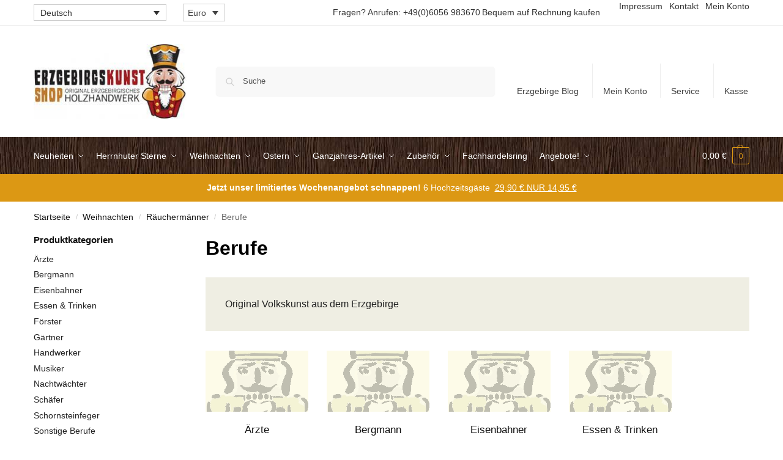

--- FILE ---
content_type: text/html; charset=UTF-8
request_url: https://www.erzgebirgskunst-shop.de/category/weihnachten/raeuchermaenner/berufe/
body_size: 60697
content:
<!doctype html>
<html lang="de-DE" dir="ltr">
<head><meta charset="UTF-8"><script>if(navigator.userAgent.match(/MSIE|Internet Explorer/i)||navigator.userAgent.match(/Trident\/7\..*?rv:11/i)){var href=document.location.href;if(!href.match(/[?&]nowprocket/)){if(href.indexOf("?")==-1){if(href.indexOf("#")==-1){document.location.href=href+"?nowprocket=1"}else{document.location.href=href.replace("#","?nowprocket=1#")}}else{if(href.indexOf("#")==-1){document.location.href=href+"&nowprocket=1"}else{document.location.href=href.replace("#","&nowprocket=1#")}}}}</script><script>(()=>{class RocketLazyLoadScripts{constructor(){this.v="1.2.5.1",this.triggerEvents=["keydown","mousedown","mousemove","touchmove","touchstart","touchend","wheel"],this.userEventHandler=this.t.bind(this),this.touchStartHandler=this.i.bind(this),this.touchMoveHandler=this.o.bind(this),this.touchEndHandler=this.h.bind(this),this.clickHandler=this.u.bind(this),this.interceptedClicks=[],this.interceptedClickListeners=[],this.l(this),window.addEventListener("pageshow",(t=>{this.persisted=t.persisted,this.everythingLoaded&&this.m()})),document.addEventListener("DOMContentLoaded",(()=>{this.p()})),this.delayedScripts={normal:[],async:[],defer:[]},this.trash=[],this.allJQueries=[]}k(t){document.hidden?t.t():(this.triggerEvents.forEach((e=>window.addEventListener(e,t.userEventHandler,{passive:!0}))),window.addEventListener("touchstart",t.touchStartHandler,{passive:!0}),window.addEventListener("mousedown",t.touchStartHandler),document.addEventListener("visibilitychange",t.userEventHandler))}_(){this.triggerEvents.forEach((t=>window.removeEventListener(t,this.userEventHandler,{passive:!0}))),document.removeEventListener("visibilitychange",this.userEventHandler)}i(t){"HTML"!==t.target.tagName&&(window.addEventListener("touchend",this.touchEndHandler),window.addEventListener("mouseup",this.touchEndHandler),window.addEventListener("touchmove",this.touchMoveHandler,{passive:!0}),window.addEventListener("mousemove",this.touchMoveHandler),t.target.addEventListener("click",this.clickHandler),this.L(t.target,!0),this.M(t.target,"onclick","rocket-onclick"),this.C())}o(t){window.removeEventListener("touchend",this.touchEndHandler),window.removeEventListener("mouseup",this.touchEndHandler),window.removeEventListener("touchmove",this.touchMoveHandler,{passive:!0}),window.removeEventListener("mousemove",this.touchMoveHandler),t.target.removeEventListener("click",this.clickHandler),this.L(t.target,!1),this.M(t.target,"rocket-onclick","onclick"),this.O()}h(){window.removeEventListener("touchend",this.touchEndHandler),window.removeEventListener("mouseup",this.touchEndHandler),window.removeEventListener("touchmove",this.touchMoveHandler,{passive:!0}),window.removeEventListener("mousemove",this.touchMoveHandler)}u(t){t.target.removeEventListener("click",this.clickHandler),this.L(t.target,!1),this.M(t.target,"rocket-onclick","onclick"),this.interceptedClicks.push(t),t.preventDefault(),t.stopPropagation(),t.stopImmediatePropagation(),this.O()}D(){window.removeEventListener("touchstart",this.touchStartHandler,{passive:!0}),window.removeEventListener("mousedown",this.touchStartHandler),this.interceptedClicks.forEach((t=>{t.target.dispatchEvent(new MouseEvent("click",{view:t.view,bubbles:!0,cancelable:!0}))}))}l(t){EventTarget.prototype.addEventListenerBase=EventTarget.prototype.addEventListener,EventTarget.prototype.addEventListener=function(e,i,o){"click"!==e||t.windowLoaded||i===t.clickHandler||t.interceptedClickListeners.push({target:this,func:i,options:o}),(this||window).addEventListenerBase(e,i,o)}}L(t,e){this.interceptedClickListeners.forEach((i=>{i.target===t&&(e?t.removeEventListener("click",i.func,i.options):t.addEventListener("click",i.func,i.options))})),t.parentNode!==document.documentElement&&this.L(t.parentNode,e)}S(){return new Promise((t=>{this.T?this.O=t:t()}))}C(){this.T=!0}O(){this.T=!1}M(t,e,i){t.hasAttribute&&t.hasAttribute(e)&&(event.target.setAttribute(i,event.target.getAttribute(e)),event.target.removeAttribute(e))}t(){this._(this),"loading"===document.readyState?document.addEventListener("DOMContentLoaded",this.R.bind(this)):this.R()}p(){let t=[];document.querySelectorAll("script[type=rocketlazyloadscript][data-rocket-src]").forEach((e=>{let i=e.getAttribute("data-rocket-src");if(i&&0!==i.indexOf("data:")){0===i.indexOf("//")&&(i=location.protocol+i);try{const o=new URL(i).origin;o!==location.origin&&t.push({src:o,crossOrigin:e.crossOrigin||"module"===e.getAttribute("data-rocket-type")})}catch(t){}}})),t=[...new Map(t.map((t=>[JSON.stringify(t),t]))).values()],this.j(t,"preconnect")}async R(){this.lastBreath=Date.now(),this.P(this),this.F(this),this.q(),this.A(),this.I(),await this.U(this.delayedScripts.normal),await this.U(this.delayedScripts.defer),await this.U(this.delayedScripts.async);try{await this.W(),await this.H(this),await this.J()}catch(t){console.error(t)}window.dispatchEvent(new Event("rocket-allScriptsLoaded")),this.everythingLoaded=!0,this.S().then((()=>{this.D()})),this.N()}A(){document.querySelectorAll("script[type=rocketlazyloadscript]").forEach((t=>{t.hasAttribute("data-rocket-src")?t.hasAttribute("async")&&!1!==t.async?this.delayedScripts.async.push(t):t.hasAttribute("defer")&&!1!==t.defer||"module"===t.getAttribute("data-rocket-type")?this.delayedScripts.defer.push(t):this.delayedScripts.normal.push(t):this.delayedScripts.normal.push(t)}))}async B(t){if(await this.G(),!0!==t.noModule||!("noModule"in HTMLScriptElement.prototype))return new Promise((e=>{let i;function o(){(i||t).setAttribute("data-rocket-status","executed"),e()}try{if(navigator.userAgent.indexOf("Firefox/")>0||""===navigator.vendor)i=document.createElement("script"),[...t.attributes].forEach((t=>{let e=t.nodeName;"type"!==e&&("data-rocket-type"===e&&(e="type"),"data-rocket-src"===e&&(e="src"),i.setAttribute(e,t.nodeValue))})),t.text&&(i.text=t.text),i.hasAttribute("src")?(i.addEventListener("load",o),i.addEventListener("error",(function(){i.setAttribute("data-rocket-status","failed"),e()})),setTimeout((()=>{i.isConnected||e()}),1)):(i.text=t.text,o()),t.parentNode.replaceChild(i,t);else{const i=t.getAttribute("data-rocket-type"),n=t.getAttribute("data-rocket-src");i?(t.type=i,t.removeAttribute("data-rocket-type")):t.removeAttribute("type"),t.addEventListener("load",o),t.addEventListener("error",(function(){t.setAttribute("data-rocket-status","failed"),e()})),n?(t.removeAttribute("data-rocket-src"),t.src=n):t.src="data:text/javascript;base64,"+window.btoa(unescape(encodeURIComponent(t.text)))}}catch(i){t.setAttribute("data-rocket-status","failed"),e()}}));t.setAttribute("data-rocket-status","skipped")}async U(t){const e=t.shift();return e&&e.isConnected?(await this.B(e),this.U(t)):Promise.resolve()}I(){this.j([...this.delayedScripts.normal,...this.delayedScripts.defer,...this.delayedScripts.async],"preload")}j(t,e){var i=document.createDocumentFragment();t.forEach((t=>{const o=t.getAttribute&&t.getAttribute("data-rocket-src")||t.src;if(o){const n=document.createElement("link");n.href=o,n.rel=e,"preconnect"!==e&&(n.as="script"),t.getAttribute&&"module"===t.getAttribute("data-rocket-type")&&(n.crossOrigin=!0),t.crossOrigin&&(n.crossOrigin=t.crossOrigin),t.integrity&&(n.integrity=t.integrity),i.appendChild(n),this.trash.push(n)}})),document.head.appendChild(i)}P(t){let e={};function i(i,o){return e[o].eventsToRewrite.indexOf(i)>=0&&!t.everythingLoaded?"rocket-"+i:i}function o(t,o){!function(t){e[t]||(e[t]={originalFunctions:{add:t.addEventListener,remove:t.removeEventListener},eventsToRewrite:[]},t.addEventListener=function(){arguments[0]=i(arguments[0],t),e[t].originalFunctions.add.apply(t,arguments)},t.removeEventListener=function(){arguments[0]=i(arguments[0],t),e[t].originalFunctions.remove.apply(t,arguments)})}(t),e[t].eventsToRewrite.push(o)}function n(e,i){let o=e[i];e[i]=null,Object.defineProperty(e,i,{get:()=>o||function(){},set(n){t.everythingLoaded?o=n:e["rocket"+i]=o=n}})}o(document,"DOMContentLoaded"),o(window,"DOMContentLoaded"),o(window,"load"),o(window,"pageshow"),o(document,"readystatechange"),n(document,"onreadystatechange"),n(window,"onload"),n(window,"onpageshow")}F(t){let e;function i(e){return t.everythingLoaded?e:e.split(" ").map((t=>"load"===t||0===t.indexOf("load.")?"rocket-jquery-load":t)).join(" ")}function o(o){if(o&&o.fn&&!t.allJQueries.includes(o)){o.fn.ready=o.fn.init.prototype.ready=function(e){return t.domReadyFired?e.bind(document)(o):document.addEventListener("rocket-DOMContentLoaded",(()=>e.bind(document)(o))),o([])};const e=o.fn.on;o.fn.on=o.fn.init.prototype.on=function(){return this[0]===window&&("string"==typeof arguments[0]||arguments[0]instanceof String?arguments[0]=i(arguments[0]):"object"==typeof arguments[0]&&Object.keys(arguments[0]).forEach((t=>{const e=arguments[0][t];delete arguments[0][t],arguments[0][i(t)]=e}))),e.apply(this,arguments),this},t.allJQueries.push(o)}e=o}o(window.jQuery),Object.defineProperty(window,"jQuery",{get:()=>e,set(t){o(t)}})}async H(t){const e=document.querySelector("script[data-webpack]");e&&(await async function(){return new Promise((t=>{e.addEventListener("load",t),e.addEventListener("error",t)}))}(),await t.K(),await t.H(t))}async W(){this.domReadyFired=!0,await this.G(),document.dispatchEvent(new Event("rocket-readystatechange")),await this.G(),document.rocketonreadystatechange&&document.rocketonreadystatechange(),await this.G(),document.dispatchEvent(new Event("rocket-DOMContentLoaded")),await this.G(),window.dispatchEvent(new Event("rocket-DOMContentLoaded"))}async J(){await this.G(),document.dispatchEvent(new Event("rocket-readystatechange")),await this.G(),document.rocketonreadystatechange&&document.rocketonreadystatechange(),await this.G(),window.dispatchEvent(new Event("rocket-load")),await this.G(),window.rocketonload&&window.rocketonload(),await this.G(),this.allJQueries.forEach((t=>t(window).trigger("rocket-jquery-load"))),await this.G();const t=new Event("rocket-pageshow");t.persisted=this.persisted,window.dispatchEvent(t),await this.G(),window.rocketonpageshow&&window.rocketonpageshow({persisted:this.persisted}),this.windowLoaded=!0}m(){document.onreadystatechange&&document.onreadystatechange(),window.onload&&window.onload(),window.onpageshow&&window.onpageshow({persisted:this.persisted})}q(){const t=new Map;document.write=document.writeln=function(e){const i=document.currentScript;i||console.error("WPRocket unable to document.write this: "+e);const o=document.createRange(),n=i.parentElement;let s=t.get(i);void 0===s&&(s=i.nextSibling,t.set(i,s));const c=document.createDocumentFragment();o.setStart(c,0),c.appendChild(o.createContextualFragment(e)),n.insertBefore(c,s)}}async G(){Date.now()-this.lastBreath>45&&(await this.K(),this.lastBreath=Date.now())}async K(){return document.hidden?new Promise((t=>setTimeout(t))):new Promise((t=>requestAnimationFrame(t)))}N(){this.trash.forEach((t=>t.remove()))}static run(){const t=new RocketLazyLoadScripts;t.k(t)}}RocketLazyLoadScripts.run()})();</script>

<meta name="viewport" content="height=device-height, width=device-width, initial-scale=1">
<link rel="profile" href="https://gmpg.org/xfn/11">
<link rel="pingback" href="https://www.erzgebirgskunst-shop.de/xmlrpc.php">

<meta name='robots' content='index, follow, max-image-preview:large, max-snippet:-1, max-video-preview:-1' />
	<style>img:is([sizes="auto" i], [sizes^="auto," i]) { contain-intrinsic-size: 3000px 1500px }</style>
	<link rel="alternate" hreflang="de-de" href="https://www.erzgebirgskunst-shop.de/category/weihnachten/raeuchermaenner/berufe/" />
<link rel="alternate" hreflang="en-us" href="https://www.erzgebirgskunstshop.com/category/christmas/smokers-christmas/jobs/" />
<link rel="alternate" hreflang="x-default" href="https://www.erzgebirgskunst-shop.de/category/weihnachten/raeuchermaenner/berufe/" />
<meta property="og:title" content="Erzgebirgskunst-Shop"/>
<meta property="og:description" content="ERZGEBIRGISCHE VOLKSKUNST – Weihnachtsdeko &amp; Osterdeko"/>
<meta property="og:image:alt" content="Räuchermann Müllerchen Eishockey Spieler"/>
<meta property="og:image" content="https://www.erzgebirgskunst-shop.de/wp-content/uploads/sites/1/2025/10/16468-Raeucherfigur-Muellerchen-Eishockey-Spieler-WEB-1500x1500-1.jpg"/>
<meta property="og:image:width" content="1500" />
<meta property="og:image:height" content="1500" />
<meta property="og:image:type" content="image/jpeg" />
<meta property="og:type" content="article"/>
<meta property="og:article:published_time" content="2025-10-22 17:02:15"/>
<meta property="og:article:modified_time" content="2026-01-11 10:44:12"/>
<meta name="twitter:card" content="summary">
<meta name="twitter:title" content="Erzgebirgskunst-Shop"/>
<meta name="twitter:description" content="ERZGEBIRGISCHE VOLKSKUNST – Weihnachtsdeko &amp; Osterdeko"/>
<meta name="twitter:image" content="https://www.erzgebirgskunst-shop.de/wp-content/uploads/sites/1/2025/10/16468-Raeucherfigur-Muellerchen-Eishockey-Spieler-WEB-1500x1500-1.jpg"/>
<meta name="twitter:image:alt" content="Räuchermann Müllerchen Eishockey Spieler"/>

	<!-- This site is optimized with the Yoast SEO plugin v25.6 - https://yoast.com/wordpress/plugins/seo/ -->
	<title>Berufe</title><style id="rocket-critical-css">:root{--cfw-heading-font-family:-apple-system,BlinkMacSystemFont,"Segoe UI",Roboto,Oxygen-Sans,Ubuntu,Cantarell,"Helvetica Neue",sans-serif;--cfw-body-font-family:-apple-system,BlinkMacSystemFont,"Segoe UI",Roboto,Oxygen-Sans,Ubuntu,Cantarell,"Helvetica Neue",sans-serif;--cfw-body-background-color:#fff;--cfw-body-text-color:#666;--cfw-body-link-color:#0073aa;--cfw-header-background-color:#fff;--cfw-header-text-color:#2b2b2b;--cfw-header-bottom-margin:0;--cfw-footer-background-color:#fff;--cfw-footer-text-color:#999;--cfw-footer-top-margin:0;--cfw-cart-summary-background-color:#fff;--cfw-cart-summary-mobile-background-color:#f4f4f4;--cfw-cart-summary-text-color:#333;--cfw-cart-summary-item-quantity-background-color:hsla(0,0%,45%,.902);--cfw-cart-summary-item-quantity-text-color:#fff;--cfw-cart-summary-order-total-text-color:#000;--cfw-breadcrumb-completed-text-color:rgba(0,0,0,.502);--cfw-breadcrumb-current-text-color:#333;--cfw-breadcrumb-next-text-color:rgba(0,0,0,.502);--cfw-breadcrumb-completed-accent-color:#333;--cfw-breadcrumb-current-accent-color:#333;--cfw-breadcrumb-next-accent-color:#333;--cfw-buttons-primary-background-color:#333;--cfw-buttons-primary-text-color:#fff;--cfw-buttons-primary-hover-background-color:#555;--cfw-buttons-primary-hover-text-color:#fff;--cfw-buttons-secondary-background-color:#333;--cfw-buttons-secondary-text-color:#fff;--cfw-buttons-secondary-hover-background-color:#555;--cfw-buttons-secondary-hover-text-color:#555;--cfw-logo-url:"";--cfw-loading-shimmer-display-mode:block;--cfw-loading-shimmer-cart-item-quantity-display-mode:none;--cfw-loading-shimmer-primary-color:#eff1f3;--cfw-loading-shimmer-gradient:linear-gradient(90deg,var(--cfw-loading-shimmer-primary-color) 4%,#e2e2e2 25%,var(--cfw-loading-shimmer-primary-color) 36%);--cfw-horizontal-divider-color:#b0b0b2;--cfw-loading-shimmer-filter:none;--cfw-tb-review-title:#333;--cfw-tb-review-subtitle:#6b7280;--cfw-tb-review-content:#333;--cfw-tb-guarantee-title:#333;--cfw-tb-guarantee-content:#333}ul{box-sizing:border-box}:root{--wp--preset--font-size--normal:16px;--wp--preset--font-size--huge:42px}.screen-reader-text{border:0;clip:rect(1px,1px,1px,1px);clip-path:inset(50%);height:1px;margin:-1px;overflow:hidden;padding:0;position:absolute;width:1px;word-wrap:normal!important}.woocommerce .products .product,.woocommerce-page .products .product{position:relative}.commercekit-wishlist.mini{position:absolute;right:15px;top:15px;z-index:2;width:30px;height:30px;background:#fff;border-radius:50%;opacity:0}@media (max-width:992px){.commercekit-wishlist.mini{opacity:1}}li.menu-item .commercekit-wishlist.mini{right:10px;top:10px}li.product .commercekit-wishlist a{width:30px;height:30px;position:absolute;top:0;z-index:1;display:block;text-align:center;height:100%;border-radius:99%}.commercekit-wishlist a em{font-style:normal}.commercekit-wishlist a em.cg-wishlist:before{position:absolute;content:"";display:block;width:16px;height:16px;background:#333;-webkit-mask-position:center;-webkit-mask-repeat:no-repeat;-webkit-mask-size:contain}li .commercekit-wishlist a em.cg-wishlist:before{left:50%;top:50%;transform:translate(-50%,-50%)}.commercekit-wishlist a em.cg-wishlist:before{-webkit-mask-image:url([data-uri]);mask-image:url([data-uri])}.commercekit-wishlist a em.cg-wishlist:before{left:-22px}.commercekit-wishlist a{display:inline-flex}.theme-shoptimizer .commercekit-wishlist.mini{right:30px}.theme-shoptimizer .commercekit-wishlist a{font-size:13px;font-weight:700;color:#111}@media screen and (max-width:992px){.theme-shoptimizer.m-grid-2 .commercekit-wishlist.mini{top:10px;right:10px}}.wcml-dropdown{width:15.5em;max-width:100%;position:relative}.wcml-dropdown>ul{position:relative;padding:0;margin:0!important;list-style-type:none}.wcml-dropdown li{list-style-type:none;padding:0;margin:0;border:1px solid #cdcdcd;background-color:#fff}.wcml-dropdown a{display:block;text-decoration:none;padding:.5em .5em .4em;line-height:1;box-shadow:none!important}.wcml-dropdown a.wcml-cs-item-toggle{position:relative;padding-right:calc(10px + .7em + .7em)}.wcml-dropdown a.wcml-cs-item-toggle:after{content:'';vertical-align:middle;display:inline-block;border:.35em solid transparent;border-top:.5em solid;position:absolute;right:10px;top:calc(50% - .175em)}.wcml-dropdown .wcml-cs-submenu{visibility:hidden;position:absolute;top:100%;right:0;left:0;border-top:1px solid #cdcdcd;padding:0;margin:0!important;list-style-type:none;z-index:101}.wcml-dropdown .wcml-cs-submenu li{padding:0;margin:0;border:solid #cdcdcd;border-width:0 1px 1px}.widget .wcml-dropdown ul li{padding:0}.widget .wcml-dropdown ul li a{box-shadow:none}.wpml-ls-legacy-dropdown{width:15.5em;max-width:100%}.wpml-ls-legacy-dropdown>ul{position:relative;padding:0;margin:0!important;list-style-type:none}.wpml-ls-legacy-dropdown .wpml-ls-item{padding:0;margin:0;list-style-type:none}.wpml-ls-legacy-dropdown a{display:block;text-decoration:none;color:#444;border:1px solid #cdcdcd;background-color:#fff;padding:5px 10px;line-height:1}.wpml-ls-legacy-dropdown a span{vertical-align:middle}.wpml-ls-legacy-dropdown a.wpml-ls-item-toggle{position:relative;padding-right:calc(10px + 1.4em)}.wpml-ls-legacy-dropdown a.wpml-ls-item-toggle:after{content:"";vertical-align:middle;display:inline-block;border:.35em solid transparent;border-top:.5em solid;position:absolute;right:10px;top:calc(50% - .175em)}.wpml-ls-legacy-dropdown .wpml-ls-sub-menu{visibility:hidden;position:absolute;top:100%;right:0;left:0;border-top:1px solid #cdcdcd;padding:0;margin:0;list-style-type:none;z-index:101}.wpml-ls-legacy-dropdown .wpml-ls-sub-menu a{border-width:0 1px 1px}.wpml-ls-legacy-list-vertical{display:table;max-width:100%;border:1px solid transparent;border-bottom:0}.wpml-ls-legacy-list-vertical>ul{position:relative;padding:0;margin:0!important;list-style-type:none}.wpml-ls-legacy-list-vertical .wpml-ls-item{padding:0;margin:0;list-style-type:none}.wpml-ls-legacy-list-vertical a{display:block;text-decoration:none;border-bottom:1px solid transparent;padding:5px 10px;line-height:1}.wpml-ls-legacy-list-vertical a span{vertical-align:middle}.wpml-ls-legacy-list-vertical .wpml-ls-flag{display:inline;vertical-align:middle}html{font-family:sans-serif;-ms-text-size-adjust:100%;-webkit-text-size-adjust:100%;scrollbar-gutter:stable}body{margin:0;-ms-word-wrap:break-word;word-wrap:break-word;overflow-x:hidden;font-family:-apple-system,BlinkMacSystemFont,"Segoe UI",Roboto,Oxygen-Sans,Ubuntu,Cantarell,"Helvetica Neue",sans-serif;font-size:16px}body,button,input{line-height:1.618;text-rendering:optimizelegibility}footer,header,main,nav{display:block}a{color:#2c2d33;background-color:transparent;text-decoration:none}a,button,input{-ms-touch-action:manipulation;touch-action:manipulation}img{max-width:100%;height:auto;border:0;border-radius:0}svg:not(:root){overflow:hidden}button{overflow:visible}button,select{text-transform:none}button::-moz-focus-inner,input::-moz-focus-inner{padding:0;border:0}input[type=checkbox]{box-sizing:border-box}input[type=search]::-webkit-search-cancel-button,input[type=search]::-webkit-search-decoration{-webkit-appearance:none}ul{padding:0}body,button,input{line-height:1.618;text-rendering:optimizeLegibility}h1{margin:0 0 15px;color:#131315}h4{margin:0 0 10px;color:#131315}h1{line-height:1.214}h1{font-size:2.617924em;letter-spacing:-1px}h4{font-size:1.41575em}p+h4{margin-top:1.2906835em}p{margin:0 0 1.21575rem}ul{margin:0 0 1.41575em 20px}.site-content ul li{margin-bottom:3px}ul{list-style:disc}li>ul{margin-bottom:0;margin-left:1em}ins{background:0 0;font-weight:400;text-decoration:none}*{box-sizing:border-box}.header-widget-region{color:#fff;background-color:#dc9814;text-align:center;position:relative}.header-widget-region a{text-decoration:underline}.header-widget-region p{margin:0}.site-header{position:relative;z-index:20}.site-header .widget{margin-bottom:0}.site-branding .site-title{margin:0;font-size:20px}.site-branding a{color:#111;font-weight:700}.alignleft,.alignright{display:inline;margin-top:5px}.alignleft{float:left;margin-right:2.5em}.alignright{float:right;margin-left:2.5em}.screen-reader-text{clip:rect(1px 1px 1px 1px);clip:rect(1px,1px,1px,1px);position:absolute!important;color:#000}h1.woocommerce-products-header__title{margin-bottom:20px}header .widget_product_search form{margin-bottom:0}input[type=email],input[type=text]{border-radius:0}input[type=search]{border-radius:0}button,input,select{vertical-align:baseline}select{margin:0}button,input{margin:0;font-size:100%}button{border:none}.button,input[type=submit]{display:inline-block;padding:.6180469716em 1.41575em;border:0;border-color:#43454b;border-radius:4px;outline:0;background:0 0;background-color:#43454b;text-shadow:none;text-decoration:none;-webkit-appearance:none}input[type=submit]{color:#fff;font-weight:600}input[type=checkbox]{padding:0}input[type=search]::-webkit-search-decoration{-webkit-appearance:none}input[type=search]::-webkit-input-placeholder{color:#555}input[type=search]::-moz-placeholder{color:#555}input[type=search]:-ms-input-placeholder{color:#555}input[type=email],input[type=search]{box-sizing:border-box;padding:.6180469716em;outline:0;color:#222;box-shadow:inset 0 1px 1px rgba(0,0,0,.125);-webkit-appearance:none;width:100%;font-weight:400}input[type=text]{width:100%}input[type=email],input[type=text]{box-sizing:border-box;padding:.5180469716em;outline:0;color:#222;box-shadow:inset 0 1px 1px rgba(0,0,0,.125);font-weight:400;-webkit-appearance:none}.widget_product_search form input[type=search]{width:100%}.menu-primary-menu-container>ul>li>a{padding-right:.55em;padding-left:.55em}.site-header .site-header-cart{line-height:60px}.menu-primary-menu-container>ul>li:first-child>a{padding-left:0}.main-navigation ul ul{display:block;margin-left:1.41575em}.main-navigation ul li a,.secondary-navigation ul li a{display:block}.main-navigation ul li.product p.product__categories a{display:initial}.secondary-navigation{display:block;clear:both;width:100%}.main-navigation ul,.secondary-navigation ul{display:block;margin:0;padding-left:0;list-style:none}.main-navigation ul li,.secondary-navigation ul li{display:inline-block;position:relative;margin-right:.5px;text-align:left}.widget{margin:0 0 3.706325903em}.widget .widget-title{display:block;margin-bottom:.65em}.widget ul{margin-left:0;list-style:none}.widget ul ul{margin-left:1.618em}.widget-area .widget{font-weight:400}.header-widget-region::after,.header-widget-region::before{display:table;content:""}.header-widget-region::after{clear:both}.header-widget-region .widget{margin:0;padding:1em 0}.widget_product_search form{position:relative;margin-bottom:15px}.widget_product_search form button[type=submit]{clip:rect(1px 1px 1px 1px);clip:rect(1px,1px,1px,1px);position:absolute!important;top:0;left:0;background-color:#000;color:#fff}.widget_nav_menu ul{margin:0}.widget_nav_menu ul li{margin-bottom:1em;line-height:1.41575em;list-style:none}@media (min-width:993px){.shoptimizer-cart a.cart-contents .count{position:relative}.menu-primary-menu-container>ul.menu{display:inline-block;min-width:600px}.col-full{box-sizing:content-box;margin-right:auto;margin-left:auto;padding:0 2.617924em}.col-full::after{display:table}.col-full::before{display:table;content:""}.col-full::after{display:block;clear:both;content:""}.site-content::after,.site-content::before{display:table;content:""}.site-content::after{clear:both}.right-page-sidebar .content-area{float:left}.right-page-sidebar .widget-area{float:right;margin-right:0}.widget-area{padding-top:5px;margin-right:0}.menu-toggle{display:none}.main-navigation ul ul li,.primary-navigation{display:block}.main-navigation ul ul{float:left;position:absolute;top:100%;left:-9999px}.main-navigation ul ul li a{width:200px}.main-navigation li.full-width ul li a{width:initial}.main-navigation li.full-width ul li a.commercekit-save-wishlist{width:30px}body .main-navigation ul.menu li.menu-item-has-children.full-width>.sub-menu-wrapper li a.button{display:inline-block;width:auto}body .main-navigation ul.products li.product{width:100%;margin-bottom:0;padding:0 0 45px 0}.main-navigation ul.menu{overflow:visible;max-height:none}.main-navigation ul.menu ul{margin-left:0}ul.menu ul li>a.sub-menu-link{padding:.3em .8em;font-size:14px;font-weight:400}}body,button,input{-webkit-font-smoothing:antialiased;-moz-osx-font-smoothing:grayscale}body input[type=email],body input[type=text]{border:1px solid #d2d6dc;border-radius:.3rem;box-shadow:0 1px 2px 0 rgba(0,0,0,.05);font-size:15px;padding-left:.7em;padding-right:.7em}input[type=submit]{padding:.75em 1.6em;border:none;border-radius:.3rem;color:#fff;background:#111;font-size:15px}input[type=search]{padding-left:43px;border:1px solid #eee;background:0 0;box-shadow:none;background-color:#fff;font-size:17px;font-weight:400}.site-content select{width:100%;max-width:100%;height:40px;margin-bottom:5px;padding:0 31px 0 11px;border:1px solid #e2e2e2;border-radius:3px;background:url("data:image/svg+xml;charset=utf8,%3Csvg width='1792' height='1792' xmlns='http://www.w3.org/2000/svg'%3E%3Cg%3E%3Ctitle%3Ebackground%3C/title%3E%3Crect fill='none' id='canvas_background' height='402' width='582' y='-1' x='-1'/%3E%3C/g%3E%3Cg%3E%3Ctitle%3ELayer 1%3C/title%3E%3Cpath fill='%23bfbfbf' id='svg_1' d='m1408,704q0,26 -19,45l-448,448q-19,19 -45,19t-45,-19l-448,-448q-19,-19 -19,-45t19,-45t45,-19l896,0q26,0 45,19t19,45z'/%3E%3C/g%3E%3C/svg%3E") calc(100% - 12px) 12px no-repeat;background-size:15px 15px;box-shadow:0 1px 1px 0 rgba(0,0,0,.05);font-size:16px;font-weight:400;line-height:40px;text-indent:.01px;text-overflow:"";-webkit-appearance:none;-moz-appearance:none;-o-appearance:none;-ms-appearance:none;appearance:none;-webkit-font-smoothing:inherit}select.orderby{position:relative;height:auto;line-height:inherit;margin-bottom:0;padding-left:0;border:0;color:#111;font-size:14px;box-shadow:none;background-position:center right}@media all and (-ms-high-contrast:none),(-ms-high-contrast:active){select{padding-right:0;background-image:none}}select::-ms-expand{display:none}.col-full{max-width:1170px}.widget ul{margin-bottom:0}.col-full,.main-navigation ul li.menu-item-has-children.full-width .container{padding-right:2.617924em;padding-left:2.617924em}@media (min-width:993px){body ul.products li.product{float:left;width:33.3333%}body ul.products li.product{margin-bottom:calc(2.5em - 40px)}}.shoptimizer-cart a.cart-contents .count{display:inline-block;position:relative;width:auto;min-width:28px;height:28px;margin-left:5px;padding:3px;border:1px solid #dc9814;border-bottom-right-radius:3px;border-bottom-left-radius:3px;color:#dc9814;font-size:12px;line-height:22px;text-align:center;letter-spacing:-.7px}.shoptimizer-cart a.cart-contents .count:after{position:absolute;bottom:90%;left:50%;width:10px;height:6px;margin-bottom:1px;margin-left:-6px;border:1px solid #dc9814;border-bottom:0;border-top-left-radius:99px;border-top-right-radius:99px;content:""}.shoptimizer-cart .cart-contents{display:block}body ul.products li.product{position:relative;padding-right:15px;padding-left:15px;text-align:left}body ul.products li.product img{display:block;width:100%;margin:0 auto 0}body .main-navigation ul.menu li.menu-item-has-children.full-width>.sub-menu-wrapper li a.button,body ul.products li.product .button{display:block;position:absolute;z-index:1;bottom:0;width:calc(100% - 30px);height:40px;padding:0;border-radius:4px;opacity:0;font-size:14px;font-weight:600;line-height:40px;text-align:center}body .main-navigation ul.menu li.menu-item-has-children.full-width>.sub-menu-wrapper li a.button{position:relative}body .main-navigation ul.menu li.menu-item-has-children.full-width>.sub-menu-wrapper ul.products li.product:not(.product-category){padding-bottom:0}@media (min-width:993px){body .main-navigation ul.menu li.menu-item-has-children.full-width>.sub-menu-wrapper li a.button{width:100%}}ul.products li.product .woocommerce-loop-product__title{position:relative;width:100%;margin-top:4px;margin-bottom:4px;color:#111;font-size:16px;letter-spacing:0}ul.products li.product .price{position:relative;color:#111;font-size:14px}ul.products li.product-type-variable .price{font-size:14px}#secondary .widget{margin-bottom:30px;padding-bottom:25px;border-bottom:1px solid #ddd;display:flex;flex-direction:column}#secondary .widget:last-child{padding-bottom:0;border:0}#secondary>.widget:first-child .widget-title{padding-top:0;border:0}.widget-area .widget{margin:0 0 2.35em;font-size:16px}#secondary .widget a,body .widget-area .widget{color:#555}#secondary .widget.widget_product_tag_cloud a{color:#fff}.widget .widget-title{padding:0;border:0;color:#111;font-size:17px;font-weight:400}.widget-area .widget a:not(.button){font-weight:400;text-decoration:none}.price ins{color:#dc9814;font-weight:400}body .price del{margin-right:8px;font-size:.85em}.woocommerce-product-search::before{width:20px;height:20px;content:"";display:inline-block;position:absolute;z-index:1;top:.75em;left:.85em;background-color:#ccc;-webkit-mask-image:url("data:image/svg+xml;charset=utf8,%3Csvg width='24' height='24' viewBox='0 0 24 24' fill='none' xmlns='http://www.w3.org/2000/svg'%3E%3Cpath d='M21 21L15 15M17 10C17 13.866 13.866 17 10 17C6.13401 17 3 13.866 3 10C3 6.13401 6.13401 3 10 3C13.866 3 17 6.13401 17 10Z' stroke='%234A5568' stroke-width='2' stroke-linecap='round' stroke-linejoin='round'/%3E%3C/svg%3E");mask-image:url("data:image/svg+xml;charset=utf8,%3Csvg width='24' height='24' viewBox='0 0 24 24' fill='none' xmlns='http://www.w3.org/2000/svg'%3E%3Cpath d='M21 21L15 15M17 10C17 13.866 13.866 17 10 17C6.13401 17 3 13.866 3 10C3 6.13401 6.13401 3 10 3C13.866 3 17 6.13401 17 10Z' stroke='%234A5568' stroke-width='2' stroke-linecap='round' stroke-linejoin='round'/%3E%3C/svg%3E");-webkit-mask-position:center;-webkit-mask-repeat:no-repeat;-webkit-mask-size:contain}.tagcloud{padding-top:10px}.tagcloud{overflow:hidden}#secondary.widget-area .widget .tagcloud a,.widget-area .widget.widget_product_tag_cloud a{display:inline-block;float:left;margin:0 5px 5px 0;padding:6px 10px;border-radius:3px;color:#fff;background-color:#282828;font-size:12px!important;line-height:1}.archive-header{margin-bottom:0}.site-content .woocommerce-breadcrumb{margin-bottom:0;color:#555}.woocommerce-breadcrumb a{color:#000}.woocommerce-breadcrumb a:first-of-type::before{display:none}.shoptimizer-sorting{width:100%;margin-bottom:25px;display:flex;align-items:center}.shoptimizer-sorting .woocommerce-notices-wrapper{order:1}.shoptimizer-sorting .woocommerce-ordering{display:inline-flex;order:2}.shoptimizer-sorting .woocommerce-result-count{order:3}.shoptimizer-sorting.sorting-end{margin-top:1em;margin-bottom:1em}body .woocommerce-result-count{margin:0;color:#111;font-size:14px}body .main-navigation ul.menu li.menu-item-has-children.full-width>.sub-menu-wrapper li.menu-item-image a{width:initial;padding:0;color:#111}.main-navigation ul.menu ul li.menu-item-image span{font-size:11px;display:block;text-indent:-9999999px}body .main-navigation ul.menu li.menu-item-has-children.full-width>.sub-menu-wrapper li.menu-item-image a span::after{display:none}@media (min-width:993px){.shoptimizer-primary-navigation{color:#222}.main-navigation ul li.menu-item-has-children.full-width .container .container{padding:0}.shoptimizer-cart .cart-contents{padding:0}.main-navigation ul.menu ul.sub-menu{padding:20px 12px;background-color:#111}body .main-navigation ul.menu>li.menu-item-has-children{position:relative}body .main-navigation ul.menu>li:not(.full-width)>.sub-menu-wrapper{visibility:hidden;position:absolute;right:0;left:0;width:200px;opacity:0;box-shadow:0 1px 15px rgba(0,0,0,.08);transform:scale(.8)}body .main-navigation ul.menu li.full-width.menu-item-has-children ul li>.sub-menu-wrapper{position:relative;top:auto;right:auto}body .main-navigation ul.menu li.menu-item-has-children.full-width>.sub-menu-wrapper li{-webkit-column-break-inside:avoid;page-break-inside:avoid;break-inside:avoid}.main-navigation ul li.menu-item-has-children.full-width>.sub-menu-wrapper>.container>ul.sub-menu{display:flex;justify-content:center;width:100%}.main-navigation ul li.menu-item-has-children.full-width>.sub-menu-wrapper>.container>ul.sub-menu>li{display:inline-block;float:none;width:23%;margin:40px 0;padding-right:25px;padding-left:25px;border-left:1px solid #eee}.main-navigation ul li.menu-item-has-children.full-width>.sub-menu-wrapper>.container>ul.sub-menu>li.col-2{width:40%}.main-navigation ul li.menu-item-has-children.col-2>.sub-menu-wrapper>.container>ul.sub-menu,.main-navigation ul li.menu-item-has-children.full-width>.sub-menu-wrapper>.container>ul.sub-menu>li.col-2 ul.sub-menu{column-count:2}.main-navigation ul li.menu-item-has-children.full-width>.sub-menu-wrapper>.container>ul.sub-menu>li:last-child{border-right:1px solid #eee}.main-navigation ul li.menu-item-has-children.full-width ul li a.woocommerce-loop-product__link,.main-navigation ul li.menu-item-has-children.full-width>.sub-menu-wrapper>.container>ul.sub-menu ul{width:100%}body .main-navigation ul.menu li.menu-item-has-children.full-width ul.sub-menu{padding:0;background-color:transparent}body .main-navigation ul.menu li.menu-item-has-children.full-width{position:inherit}body .main-navigation ul.menu li.menu-item-has-children>.sub-menu-wrapper{position:absolute;z-index:6}.main-navigation ul.menu ul.sub-menu{box-shadow:0 1px 15px rgba(0,0,0,.08);line-height:1.4}.main-navigation ul.menu li.full-width ul.sub-menu{box-shadow:none}body .main-navigation ul.menu li.menu-item-has-children.full-width>.sub-menu-wrapper{visibility:hidden;left:0;width:100%;border-top:1px solid #eee;opacity:0;background:#fff;text-align:center;display:none}body .main-navigation ul.menu li.menu-item-has-children.full-width>.sub-menu-wrapper li{margin-bottom:3px}body .main-navigation ul.menu li.menu-item-has-children.full-width>.sub-menu-wrapper li>a.sub-menu-link{padding:2px 0}body .main-navigation ul.menu li.menu-item-has-children.full-width>.sub-menu-wrapper li a.woocommerce-loop-product__link{padding:0}.main-navigation ul.menu li.menu-item-has-children.full-width>.sub-menu-wrapper li .woocommerce-loop-product__title{margin:2px 0}body .main-navigation ul.menu li.menu-item-has-children.full-width>.sub-menu-wrapper li .woocommerce-loop-product__title a{color:#222}.menu-primary-menu-container>ul>li>a span,.site-footer li a,body .main-navigation ul.menu li.menu-item-has-children.full-width>.sub-menu-wrapper li a:not(.woocommerce-loop-product__link) span{position:relative}.main-navigation ul.menu>li.menu-item-has-children>a::after{position:relative;top:-1px}body .main-navigation ul.menu li.menu-item-has-children.full-width>.sub-menu-wrapper li.menu-item-has-children>a{margin-bottom:5px}body .main-navigation ul.menu li.menu-item-has-children.full-width>.sub-menu-wrapper li.menu-item-has-children>a::after,body .main-navigation ul.menu li.menu-item-has-children.full-width>.sub-menu-wrapper li.menu-item-has-children>a>span::after,body .main-navigation ul.menu li.menu-item-has-children.full-width>.sub-menu-wrapper li.menu-item-product a span::after{display:none}.main-navigation ul li.menu-item-has-children.full-width ul{position:inherit;top:auto}.main-navigation ul li.menu-item-has-children.full-width .container{max-width:1170px;margin:0 auto;padding:0}body li.menu-item-product ul.products li.product .woocommerce-loop-product__title{margin-top:0;margin-bottom:0;line-height:1.4}}@media (hover:hover) and (min-width:993px){.menu-primary-menu-container>ul>li>a span::before,body .main-navigation ul.menu li.menu-item-has-children.full-width>.sub-menu-wrapper li a span::after{display:block;position:absolute;top:calc(100% + 2px);left:0;width:100%;border-bottom:1px solid #ccc;content:"";transform:scale(0,1);transform-origin:right center}}@media (min-width:993px) and (max-width:1199px){body .main-navigation ul li.menu-item-has-children.full-width .container{padding-right:2.617924em;padding-left:2.617924em}}.site-content{position:relative}.site-content::after{display:block;visibility:hidden;position:absolute;z-index:5;top:0;left:0;width:100%;height:100%;opacity:0;background:rgba(0,0,0,.7);content:""}.col-full.topbar-wrapper{position:relative;max-width:100%;border-bottom:1px solid #eee;background-color:#fff}.top-bar{clear:both;position:relative;width:100%;color:#222;font-size:14px}.top-bar .col-full{display:flex;padding:0;align-items:center}.top-bar p{margin:0}.top-bar .textwidget{display:flex;margin:0;padding:.75rem 0;align-items:center}.top-bar-left{display:flex;flex:1}.top-bar-right{flex:1;display:flex;justify-content:flex-end}.top-bar .widget_nav_menu{z-index:30}.top-bar .widget_nav_menu ul li{position:relative;z-index:2;display:inline-block;margin:0 7px 0 0}.top-bar .widget_nav_menu ul>li>a{padding:6px 0}.top-bar .widget_nav_menu.top-bar-right ul li{margin:0 0 0 7px}.site-header .col-full{display:flex;flex-wrap:wrap;align-items:center}@media (min-width:993px){.col-full.main-header{padding-top:30px;padding-bottom:30px}.menu-primary-menu-container>ul>li>a{color:#fff;font-size:16px;line-height:60px}.col-full-nav{background-color:#323232;border-top:1px solid transparent}.shoptimizer-cart .cart-contents{color:#fff}.menu-primary-menu-container>ul>li>a,.site-header-cart{line-height:60px}}.site-header .site-search{margin-left:3em;flex-grow:1}.site-search{display:block}.site-header .site-branding{line-height:1}.secondary-navigation .menu a{padding:.7em .875em 0;color:#111;font-size:14px}.secondary-navigation .menu li a{position:relative}.secondary-navigation .menu li:not(.ri) a{padding-top:35px}.secondary-navigation .icon-wrapper{position:absolute;top:0;left:50%;top:5px;transform:translate(-50%,0)}.secondary-navigation .menu-item{padding:0 5px;border-left:1px solid #eee;font-family:inherit}.secondary-navigation .menu-item:first-child{border:0}.site-header .secondary-navigation{float:right;width:initial;margin-left:auto;padding-left:1.2em}.secondary-navigation .menu{margin-right:-15px}.wc-active .site-header .site-header-cart{display:none;width:auto}.shoptimizer-cart .cart-contents .count{opacity:1;font-size:.8em}.shoptimizer-cart .cart-contents:after{margin-left:10px}.site-search input[type=search]{border:0;background:#f8f8f8;border:1px solid #f8f8f8}input[type=search]{font-size:16px}.site-search form::before{left:15px;top:50%;margin-top:-7px;width:16px;height:16px}.site-search form input[type=search]{position:relative;padding-left:40px;border-radius:4px;clear:both;font-size:16px;box-shadow:0 1px 2px 0 rgba(0,0,0,.05)}footer .widget .widget-title{margin-bottom:15px;color:#fff;font-size:13px}footer .widget li{margin-bottom:5px}.menu-primary-menu-container{margin-left:0}#page{margin:0 auto}.below-content{clear:both;overflow:hidden;padding-top:2rem;padding-bottom:1.7em;border-top:1px solid #eee}.below-content .col-full,footer .col-full{display:flex;padding-right:calc(2.617924em - 20px);padding-left:calc(2.617924em - 20px)}.site .below-content .widget .widget-title{margin-bottom:0;padding-left:32px;font-size:15px;font-weight:600;line-height:1.35;text-transform:none;letter-spacing:0}.below-content .widget p{margin-bottom:0;padding-left:32px;color:#444;font-size:14px}.below-content .widget,footer .widget{position:relative;margin:0;padding:0 20px;flex:1}.below-content .widget svg{position:absolute;top:3px;left:20px;stroke:#dc9814;width:20px;height:20px}.below-content .widget svg path{stroke-width:1.5px}footer{clear:both}footer.site-footer{padding:4rem 0}footer.site-footer li,footer.site-footer p{font-size:15px;line-height:1.5}footer.copyright .widget:last-child{text-align:right}footer.copyright p{margin:0;font-size:15px}footer.copyright .widget:last-child img{width:auto;height:28.5px;margin:0}footer.copyright{padding:2rem 0}footer:last-child:not(:only-of-type){margin-top:-3rem}footer.copyright .col-full{align-items:center}.woocommerce-breadcrumb .breadcrumb-separator{position:relative;top:-2px;padding:0 .8em;opacity:.4;font-size:.8em}.main-navigation ul.menu>li.menu-item-has-children>a::after{display:inline-block;position:relative;top:1px;margin-left:6px;width:12px;height:12px;content:"";background-color:#fff;-webkit-mask-position:center;-webkit-mask-repeat:no-repeat;-webkit-mask-size:contain;-webkit-mask-image:url("data:image/svg+xml;charset=utf8,%3Csvg width='24' height='24' viewBox='0 0 24 24' fill='none' xmlns='http://www.w3.org/2000/svg'%3E%3Cpath d='M19 9L12 16L5 9' stroke='%234A5568' stroke-width='2' stroke-linecap='round' stroke-linejoin='round'/%3E%3C/svg%3E");mask-image:url("data:image/svg+xml;charset=utf8,%3Csvg width='24' height='24' viewBox='0 0 24 24' fill='none' xmlns='http://www.w3.org/2000/svg'%3E%3Cpath d='M19 9L12 16L5 9' stroke='%234A5568' stroke-width='2' stroke-linecap='round' stroke-linejoin='round'/%3E%3C/svg%3E")}.columns-3{width:100%}.woocommerce.archive.left-woocommerce-sidebar .content-area{float:right}@media (min-width:993px){.woocommerce.archive.left-woocommerce-sidebar #secondary{float:left;padding-top:4px}}body .shoptimizer-mini-cart-wrap{overflow:hidden;position:fixed;z-index:102;top:0;right:-420px;left:auto;width:420px;height:100%;background-color:#fff;outline:0}#ajax-loading{position:absolute;z-index:100;top:0;left:0;width:100%;height:100%;background-color:rgba(255,255,255,.5)}.shoptimizer-loader{display:flex;align-items:center;justify-content:center;width:100%;height:100%}.spinner{width:38px;height:38px;border:1px solid #ccc;border-bottom-color:#111;border-radius:50%;display:inline-block;box-sizing:border-box;animation:rotation .8s linear infinite}@keyframes rotation{0%{transform:rotate(0)}100%{transform:rotate(360deg)}}.cart-drawer-heading{position:absolute;z-index:11;margin:12px 20px;font-size:17px;font-weight:600;color:#111}body .shoptimizer-mini-cart-wrap .widget_shopping_cart{display:flex;overflow-x:hidden;overflow-y:auto;position:relative;-webkit-overflow-scrolling:touch;z-index:10;top:auto;left:auto;height:calc(100% - 50px);margin:0;margin-top:50px;padding:0 20px 0 20px;background:#fff;font-size:inherit}.shoptimizer-mini-cart-wrap .widget_shopping_cart_content{display:flex;flex-direction:column;width:100%}.shoptimizer-mini-cart-wrap .close-drawer{position:absolute;z-index:99;top:12.5px;right:16px;width:26px;height:26px;color:#111;background-color:transparent;padding:0;border:none}.shoptimizer-mini-cart-wrap .close-drawer span{display:block}.close-drawer{color:#fff}.filters.close-drawer{display:none}@media (max-width:992px){body .shoptimizer-sorting{clear:both;display:grid;grid-template-columns:auto auto;gap:0 20px;align-items:baseline;margin-top:15px;margin-bottom:15px}.archive .woocommerce-notices-wrapper{grid-column:1/-1}.archive .woocommerce-result-count{order:1}.archive .woocommerce-ordering{order:2;justify-self:end;width:100%}.archive .woocommerce-ordering select{font-size:12px}body li.menu-item-product p.product__categories{opacity:.7}.site .content-area,.woocommerce.archive.left-woocommerce-sidebar .content-area,body:not(.filter-open) .site #secondary{float:none;width:100%;clear:both}.site .below-content .widget svg{left:0}header.woocommerce-products-header{flex-direction:column}footer{font-size:15px}footer.site-footer{padding:2.5rem 0 1rem 0}}@media (max-width:992px){.col-full,.main-navigation ul li.menu-item-has-children.full-width .container{padding-right:1em;padding-left:1em}.archive .archive-header{padding-bottom:0}ul.products li.product .price{font-size:14px}.site-main ul.products li.product::before{display:none}header .widget_product_search form{margin-bottom:15px}#page .site-header .secondary-navigation,#page .site-header .site-branding,#page .site-header .site-search,.main-navigation ul ul,body .main-navigation ul li{margin:0}.main-navigation ul li{display:block}#secondary{padding-top:40px}.site-header .shoptimizer-cart a.cart-contents .amount,body .main-navigation ul.menu>li.menu-item-has-children>a:after,body .site-content:after{display:none}.top-bar{padding:.6rem 0;font-size:12px}.top-bar .textwidget{padding:.1rem 0;justify-content:center}#page .site-header,body .main-navigation ul li.menu-item-has-children.full-width .container{padding:0}.top-bar .col-full{padding:0;justify-content:space-around}.site-branding button.menu-toggle{position:absolute;left:15px;width:60px;height:30px;padding:0;background-color:transparent;display:block}.menu-toggle .bar{display:block;position:absolute;top:calc(50% - 1px);z-index:0;width:22px;height:2px;opacity:1;background-color:#222;transform:rotate(0)}.menu-toggle .bar:nth-child(1){margin-top:-7px}.menu-toggle .bar:nth-child(2){margin-top:-1px}.menu-toggle .bar:nth-child(3){margin-top:5px}.menu-toggle .bar-text{position:absolute;top:0;left:0;margin-top:6px;margin-left:28px;font-size:10px;font-weight:600;letter-spacing:.03em}.top-bar{border-bottom:none}.site-header .site-header-cart{position:absolute;z-index:2;right:15px;height:auto;line-height:1;list-style:none}#page .site-header .secondary-navigation{display:none}.site-branding{display:flex;flex-direction:column;width:100%;height:70px;justify-content:center;align-items:center;text-align:center}.main-navigation ul.menu>li.menu-item-has-children{position:relative}.main-navigation ul.menu>li.menu-item-has-children>a{position:relative;width:calc(100% - 40px)}.main-navigation ul.menu li.menu-item-has-children span.caret{display:inline-block;position:absolute;z-index:3;top:0;right:0;width:30px;height:30px;line-height:30px;text-align:center}.main-navigation ul.menu li.menu-item-has-children li.menu-item-has-children span.caret::after{font-size:14px;content:"\e653"}.main-navigation ul.menu li.menu-item-has-children li.menu-item-has-children span.caret{line-height:32px;opacity:.6}.main-navigation ul.menu>li.menu-item-has-children>span.caret{top:3px}.main-navigation ul.menu li.menu-item-has-children:not(.dropdown-open) .sub-menu-wrapper{display:none}.main-navigation ul.products li.product .button,.secondary-navigation{display:none}.main-navigation ul.menu .sub-menu-wrapper{padding-bottom:10px;padding-left:15px}.main-navigation ul.menu .sub-menu-wrapper .sub-menu-wrapper{padding-left:0}.main-navigation ul.menu ul.products{padding:10px}.main-navigation ul.menu ul.products li a{padding:0}.main-navigation li.menu-item-product{float:left;width:48%;margin-bottom:0}ul.products li.product:nth-child(2n+1){clear:left}.main-navigation li.menu-item-product:nth-child(3n+1){clear:left}.main-navigation ul.menu ul li>a{padding:2px 0;font-size:14px}#page .site-header .secondary-navigation{justify-content:center;order:20;float:none;flex:0 0 100%;padding:0}.woocommerce.archive #secondary{padding-top:30px}ul.products li.product{float:left;width:33.333%;margin:0 0 30px 0}.product-label{left:10px}.menu-item .product-label{left:-10px}#page .below-content .col-full,#page footer .col-full{display:block;padding-right:1em;padding-left:1em}#page .below-content .widget,#page footer .widget{width:inherit;margin-bottom:15px;padding:0;flex:inherit}#page .below-content .widget:last-child,footer .widget:last-child{margin-bottom:0}footer .alignright,footer.copyright .widget:last-child img{display:block;float:none}}@media (max-width:768px){.top-bar .col-full,.top-bar-left,.top-bar-right{display:block;text-align:center;max-width:100%}ul.products li.product{width:100%}}@media (max-width:500px){body .shoptimizer-mini-cart-wrap{width:100%;right:-100%}}ul.products li.product .price .amount,ul.products li.product .price ins{position:relative}li.menu-item-product p.product__categories,ul.products li.product p.product__categories{position:relative;margin-bottom:2px;-webkit-font-smoothing:antialiased;color:#444;line-height:1.3;letter-spacing:.7px;text-transform:uppercase;margin-bottom:0}.main-navigation ul.menu li.menu-item-has-children.full-width>.sub-menu-wrapper li p.product__categories a,li.menu-item-product ul.products li.product p.product__categories a,ul.products li.product p.product__categories,ul.products li.product p.product__categories a{color:#444;font-size:11px;text-transform:uppercase}ul.products li.product p.product__categories a{text-decoration:none!important}ul.products{display:flex;flex-wrap:wrap;width:calc(100% + 30px);margin-left:-15px}ul.products li.product:not(.product-category){flex-wrap:wrap;align-items:flex-start;padding-bottom:40px}ul.products li.product .price{width:100%}ul.products li.product:not(.product-category)::before{visibility:hidden;position:absolute;left:0;opacity:0;background-color:#fff;box-shadow:0 0 10px rgba(0,0,0,.1);content:"";width:calc(100% + 0px);height:calc(100% + 30px);margin-top:-15px;margin-left:0}.main-navigation ul.products li.product:not(.product-category)::before{display:none}.product-label{display:none;position:absolute;z-index:1;top:-5px;left:5px;min-width:46px;max-width:50%;min-height:46px;align-items:center;padding:5px 7px;border-radius:35px;color:#fff;background-color:#3bb54a;font-size:12px;line-height:1.2;text-align:center;letter-spacing:.4px;text-transform:uppercase;word-break:break-all}.product-label.type-bubble{top:10px;left:10px;min-width:inherit;min-height:inherit;font-size:11px;border-radius:3px;padding:3px 9px;opacity:.8;line-height:15px}.clear{clear:both}ul.products li.product .product-label{display:flex;flex-flow:row wrap;justify-content:center}@media (max-width:992px){.main-navigation ul.menu li.menu-item-has-children.full-width>.sub-menu-wrapper li a.button,ul.products li.product .button{opacity:1}}@media (min-width:993px){body:not(.static-cta-buttons) ul.products li.product{align-self:flex-start}}@media (min-width:993px){.mobile-filter{display:none}.woocommerce-ordering{margin-right:1.5em}}@media (max-width:992px){.site-main ul.products{width:calc(100% + 30px);margin-left:-15px}.woocommerce.archive #secondary{visibility:hidden;overflow-y:auto;position:fixed;z-index:-10;top:0;left:-300px;width:300px!important;height:100%;padding:1.5em;opacity:0;background:#fff;-webkit-overflow-scrolling:touch}.mobile-filter{display:block;position:sticky;z-index:3;top:0;width:100%;height:40px;padding-left:40px;background-color:#fff;border-top:1px solid #e2e2e2;border-bottom:1px solid #e2e2e2;box-shadow:0 4px 12px -2px rgba(0,0,0,.06);text-transform:uppercase;color:#111;font-size:11px;font-weight:600;letter-spacing:.03em;line-height:38px;margin-left:-1.3em;width:calc(100% + 2.6em)}.mobile-filter svg{position:absolute;left:20px;width:18px;height:18px;position:absolute;top:50%;transform:translate(-50%,-50%)}p.woocommerce-result-count{clear:both;font-size:12px}form.woocommerce-ordering{margin:0}ul.products li.product:not(.product-category){padding-bottom:0}body ul.products li.product .button{position:relative;width:100%}}@media (max-width:770px){.site-content ul.products li.product .button{position:relative;width:100%}}.col-full-nav{width:100%}@media (max-width:992px){footer .alignright{max-width:200px;margin-left:0}.wc-active .site-header .site-header-cart{display:block}}@media (max-width:768px){.col-full.topbar-wrapper.hide-on-mobile{display:none}.site .header-widget-region .widget{padding:.6em 0;font-size:13px}.site .header-widget-region .widget p{font-size:13px}.site-content .woocommerce-breadcrumb{font-size:12px}.site-footer ul{margin-bottom:20px}body .site{font-size:15px}.site h1{font-size:26px;letter-spacing:-.01em}.site-content .archive-header .woocommerce-breadcrumb{padding-bottom:12px;padding-left:0;padding-right:0;white-space:nowrap;text-overflow:ellipsis;overflow:hidden}.site-content .archive-header .woocommerce-breadcrumb::-webkit-scrollbar{display:none}.site button{font-size:14px}.site input[type=email],.site input[type=text]{font-size:16px}}@media (max-width:992px){.site ul.products li.product{margin-bottom:2em}body .main-navigation ul.menu li.menu-item-has-children.full-width>.sub-menu-wrapper li a.button,body ul.products li.product .button{opacity:1}}@media (min-width:993px){.mobile-extra,.mobile-menu.close-drawer,body:not(.header-4) .col-full-nav .site-search{display:none}}.site-search .widget,.site-search .widget_product_search form{margin-bottom:0}@media (max-width:992px){.sticky-m .site-header{position:-webkit-sticky;position:sticky;width:100%;z-index:101;top:0;box-shadow:0 1px 15px rgba(0,0,0,.08)}.hide-on-mobile{display:none!important}.site-search{display:none}.col-full-nav .site-search{display:block;padding-top:20px;position:relative;z-index:4}.main-navigation{padding-top:20px}.site-search input[type=search]{padding-top:0;padding-bottom:0;line-height:45px}.col-full-nav .shoptimizer-primary-navigation.col-full{padding:0}.col-full-nav{position:fixed;z-index:102;padding:0 15px;top:0;bottom:0;height:100%;left:-300px;width:300px;min-height:100vh;min-height:fill-available;min-height:-webkit-fill-available;max-height:100vh;overflow-y:auto;overflow-x:hidden;background:#fff;overscroll-behavior:contain;-webkit-overflow-scrolling:touch;box-shadow:0 0 10 rgba(0,0,0,.15)}.mobile-overlay{visibility:hidden;position:absolute;z-index:101;top:0;left:0;width:100%;height:100%;opacity:0;background:rgba(0,0,0,.65);background:rgba(52,53,55,.4);content:""}.mobile-overlay{position:fixed}body .site-header{z-index:inherit}.menu-primary-menu-container>ul>li{border:none}.menu-primary-menu-container>ul>li:first-child>a,.menu-primary-menu-container>ul>li>a{padding:6px 0}.main-navigation ul.menu .sub-menu-wrapper{padding:0 0 12px 10px}.main-navigation ul.menu .sub-menu-wrapper a.cg-menu-link{width:calc(100% - 40px)}.main-navigation ul ul ul{padding-top:5px;padding-left:10px}.main-navigation li.menu-item-product{float:none;width:100%;padding:0}body .main-navigation ul.menu ul.products{padding-right:10px;padding-left:0}body .main-navigation ul.menu li.menu-item-has-children .sub-menu-wrapper{position:fixed;left:-99999px;opacity:0;transform:translateX(-10px)}body .main-navigation ul.menu li.menu-item-has-children:not(.dropdown-open) .sub-menu-wrapper{display:block}body .main-navigation ul.menu li.menu-item-has-children.dropdown-open>.sub-menu-wrapper{position:inherit;left:auto;opacity:1;transform:translateX(0)}.main-navigation ul.menu li.menu-item-has-children span.caret::after{display:inline-block;width:20px;height:20px;margin-top:4px;background-color:#111;content:"";-webkit-mask-image:url("data:image/svg+xml;charset=utf8,%3Csvg width='24' height='24' viewBox='0 0 24 24' fill='none' xmlns='http://www.w3.org/2000/svg'%3E%3Cpath d='M19 9L12 16L5 9' stroke='%234A5568' stroke-width='2' stroke-linecap='round' stroke-linejoin='round'/%3E%3C/svg%3E");mask-image:url("data:image/svg+xml;charset=utf8,%3Csvg width='24' height='24' viewBox='0 0 24 24' fill='none' xmlns='http://www.w3.org/2000/svg'%3E%3Cpath d='M19 9L12 16L5 9' stroke='%234A5568' stroke-width='2' stroke-linecap='round' stroke-linejoin='round'/%3E%3C/svg%3E");-webkit-mask-position:center;-webkit-mask-repeat:no-repeat;-webkit-mask-size:contain}.main-navigation ul.menu li.menu-item-has-children li.menu-item-has-children.dropdown-open>span.caret{transform:rotate(180deg)}.main-navigation ul.menu li.menu-item-has-children li.menu-item-has-children span.caret{opacity:.5;top:-3px}.site .main-navigation ul.products li.product{margin-bottom:0;padding-left:0;padding-right:0;width:100%}body .main-navigation ul.menu li.menu-item-has-children.full-width>.sub-menu-wrapper li a.button{width:100%}body .main-navigation ul.products{width:100%;margin:0}body .main-navigation ul.menu li.menu-item-has-children.full-width>.sub-menu-wrapper li.menu-item-image a{width:calc(100% - 10px);margin-bottom:20px}li.full-width .sub-menu li.menu-item-has-children{margin-bottom:10px}.mobile-extra{padding-bottom:20px}.mobile-extra .widget{margin-bottom:0}.mobile-extra h4{margin-top:0;margin-bottom:5px;padding:25px 0 0 0;opacity:.6;font-size:11px;letter-spacing:1px;text-transform:uppercase;font-weight:400}.mobile-extra p,.mobile-extra ul{margin:0;padding:0}.mobile-extra ul li{margin-bottom:3px}.mobile-extra a{font-size:14px}.site-header-cart.menu{display:none}.mobile-menu.close-drawer{visibility:hidden;position:fixed;z-index:999;top:40px;left:310px;opacity:0}.site .below-content .widget .widget-title{font-size:14px}.below-content .widget p{font-size:13px}}.woocommerce-image__wrapper{position:relative;width:100%}body ul.products li.product .woocommerce-image__wrapper img{margin-bottom:0}.woocommerce-card__header{clear:both;padding-top:10px;width:100%}.woocommerce-card__header *{position:relative}li.product p.wc-gzd-additional-info{font-size:12px;margin-top:0;margin-bottom:0}li.product p.wc-gzd-additional-info:last-of-type{margin-bottom:15px}.main-header{display:flex}.site-header-cart{margin-left:auto}@media (max-width:1060px) and (min-width:993px){body:not(.header-4):not(.header-5) .site-header .site-search{width:100px}}@media (max-width:992px){.col-full-nav ul.products li.product{float:none;width:100%}body:not(.header-4):not(.mobile-toggled).sticky-m .site-header{position:-webkit-sticky;position:sticky;z-index:9;top:0}}@media (min-width:993px){body:not(.header-4).sticky-d .col-full-nav{position:-webkit-sticky;position:sticky;z-index:10;top:0}.shoptimizer-primary-navigation{display:flex}}@media (max-width:992px){ul.products li.product p.product__categories a{font-size:10px}.m-grid-2 ul.products li.product p.product__categories a{font-size:9px}.site ul.products li.product div.woocommerce-loop-product__title{font-size:14px}.m-grid-2 .site ul.products li.product div.woocommerce-loop-product__title{font-size:14px}.site ul.products li.product .button{font-size:12px;height:auto;line-height:1.5;min-height:34px;display:flex;align-items:center;justify-content:center;text-align:center;padding:5px 12px;bottom:auto}.m-grid-2 ul.products:before{display:none}.m-grid-2 ul.products{display:grid;grid-template-columns:repeat(3,minmax(10px,1fr));column-gap:15px;padding-left:15px;padding-right:15px}.m-grid-2 .menu-item ul.products{grid-template-columns:repeat(1,minmax(10px,1fr))}.m-grid-2 .site ul.products li.product{margin-bottom:0;padding:0;padding-bottom:25px}.ckit-badge_wrapper,.product-label.type-bubble{font-size:10px}ul.products li.product .price{font-size:12px}.m-grid-2 .site-content ul.products li.product:not(.product-category){margin-bottom:0}.m-grid-2 ul.products li.product .button{margin-top:auto;margin-bottom:0}.m-grid-2 ul.products li.product{display:flex;flex-direction:column;height:100%;width:100%}.site-content ul.products li.product:not(.product-category) .woocommerce-card__header{display:flex;flex-direction:column;flex:1}}@media (max-width:770px){.m-grid-2 ul.products{grid-template-columns:repeat(2,minmax(10px,1fr));row-gap:25px}.m-grid-2 .site ul.products li.product div.woocommerce-loop-product__title{font-size:13px}.m-grid-2 .site ul.products li.product{padding-bottom:0}}label{font-weight:400}body div.brlbs-cmpnt-container div,body div.brlbs-cmpnt-container img,body div.brlbs-cmpnt-container span{border:0;font-family:inherit;font-size:100%;margin:0;padding:0;vertical-align:baseline}body div.brlbs-cmpnt-container,body div.brlbs-cmpnt-container *{box-sizing:border-box;font-family:inherit;height:auto;inset:auto;position:static;width:auto}body div.brlbs-cmpnt-container button{font-family:inherit;font-size:100%;line-height:1.15;margin:0}body div.brlbs-cmpnt-container button:after,body div.brlbs-cmpnt-container button:before{content:none}body div.brlbs-cmpnt-container button{text-transform:none}body div.brlbs-cmpnt-container button{-webkit-appearance:button}body div.brlbs-cmpnt-container ::-moz-focus-inner{border-style:none;padding:0}body div.brlbs-cmpnt-container :-moz-focusring{outline:1px dotted ButtonText}body div.brlbs-cmpnt-container :-moz-ui-invalid{box-shadow:none}body div.brlbs-cmpnt-container ::-webkit-inner-spin-button,body div.brlbs-cmpnt-container ::-webkit-outer-spin-button{height:auto}body div.brlbs-cmpnt-container ::-webkit-search-decoration{-webkit-appearance:none}body div.brlbs-cmpnt-container ::-webkit-file-upload-button{-webkit-appearance:button;font:inherit}body div.brlbs-cmpnt-container button{background-color:transparent;background-image:none}body div.brlbs-cmpnt-container *,body div.brlbs-cmpnt-container :after,body div.brlbs-cmpnt-container :before{border:0 solid #e5e7eb;box-sizing:border-box}body div.brlbs-cmpnt-container img{border-style:solid}body div.brlbs-cmpnt-container button{color:inherit;line-height:inherit;padding:0}body div.brlbs-cmpnt-container img,body div.brlbs-cmpnt-container svg{display:block;vertical-align:middle}body div.brlbs-cmpnt-container img{height:auto;max-width:100%}body div.brlbs-cmpnt-container ::-webkit-datetime-edit-fields-wrapper{padding:0}body div.brlbs-cmpnt-container ::-webkit-date-and-time-value{min-height:1.5em}*,:after,:before{--tw-border-spacing-x:0;--tw-border-spacing-y:0;--tw-translate-x:0;--tw-translate-y:0;--tw-rotate:0;--tw-skew-x:0;--tw-skew-y:0;--tw-scale-x:1;--tw-scale-y:1;--tw-pan-x:;--tw-pan-y:;--tw-pinch-zoom:;--tw-scroll-snap-strictness:proximity;--tw-gradient-from-position:;--tw-gradient-via-position:;--tw-gradient-to-position:;--tw-ordinal:;--tw-slashed-zero:;--tw-numeric-figure:;--tw-numeric-spacing:;--tw-numeric-fraction:;--tw-ring-inset:;--tw-ring-offset-width:0px;--tw-ring-offset-color:#fff;--tw-ring-color:rgba(59,130,246,.5);--tw-ring-offset-shadow:0 0 #0000;--tw-ring-shadow:0 0 #0000;--tw-shadow:0 0 #0000;--tw-shadow-colored:0 0 #0000;--tw-blur:;--tw-brightness:;--tw-contrast:;--tw-grayscale:;--tw-hue-rotate:;--tw-invert:;--tw-saturate:;--tw-sepia:;--tw-drop-shadow:;--tw-backdrop-blur:;--tw-backdrop-brightness:;--tw-backdrop-contrast:;--tw-backdrop-grayscale:;--tw-backdrop-hue-rotate:;--tw-backdrop-invert:;--tw-backdrop-opacity:;--tw-backdrop-saturate:;--tw-backdrop-sepia:}::backdrop{--tw-border-spacing-x:0;--tw-border-spacing-y:0;--tw-translate-x:0;--tw-translate-y:0;--tw-rotate:0;--tw-skew-x:0;--tw-skew-y:0;--tw-scale-x:1;--tw-scale-y:1;--tw-pan-x:;--tw-pan-y:;--tw-pinch-zoom:;--tw-scroll-snap-strictness:proximity;--tw-gradient-from-position:;--tw-gradient-via-position:;--tw-gradient-to-position:;--tw-ordinal:;--tw-slashed-zero:;--tw-numeric-figure:;--tw-numeric-spacing:;--tw-numeric-fraction:;--tw-ring-inset:;--tw-ring-offset-width:0px;--tw-ring-offset-color:#fff;--tw-ring-color:rgba(59,130,246,.5);--tw-ring-offset-shadow:0 0 #0000;--tw-ring-shadow:0 0 #0000;--tw-shadow:0 0 #0000;--tw-shadow-colored:0 0 #0000;--tw-blur:;--tw-brightness:;--tw-contrast:;--tw-grayscale:;--tw-hue-rotate:;--tw-invert:;--tw-saturate:;--tw-sepia:;--tw-drop-shadow:;--tw-backdrop-blur:;--tw-backdrop-brightness:;--tw-backdrop-contrast:;--tw-backdrop-grayscale:;--tw-backdrop-hue-rotate:;--tw-backdrop-invert:;--tw-backdrop-opacity:;--tw-backdrop-saturate:;--tw-backdrop-sepia:}#BorlabsCookieBox,.brlbs-cmpnt-container{font-family:var(--dialog-font-family);font-weight:400;line-height:calc(var(--dialog-font-size)*1.2)}#BorlabsCookieBox .brlbs-cmpnt-h-4,.brlbs-cmpnt-container .brlbs-cmpnt-h-4{height:16px}#BorlabsCookieBox .brlbs-cmpnt-w-4,.brlbs-cmpnt-container .brlbs-cmpnt-w-4{width:16px}#BorlabsCookieBox .brlbs-cmpnt-max-w-xl,.brlbs-cmpnt-container .brlbs-cmpnt-max-w-xl{max-width:576px}#BorlabsCookieBox .brlbs-cmpnt-dialog-backdrop:before,.brlbs-cmpnt-container .brlbs-cmpnt-dialog-backdrop:before{background-color:var(--dialog-backdrop-background-color);content:"";height:100%;left:0;opacity:var(--dialog-backdrop-background-opacity);position:fixed;top:0;width:100%}#BorlabsCookieBox .brlbs-cmpnt-dialog,.brlbs-cmpnt-container .brlbs-cmpnt-dialog{background-color:var(--dialog-background-color);border-bottom-left-radius:var(--dialog-border-radius-bottom-left);border-bottom-right-radius:var(--dialog-border-radius-bottom-right);border-top-left-radius:var(--dialog-border-radius-top-left);border-top-right-radius:var(--dialog-border-radius-top-right);color:var(--dialog-text-color)}#BorlabsCookieBox .brlbs-cmpnt-with-separator,.brlbs-cmpnt-container .brlbs-cmpnt-with-separator{border-color:var(--dialog-separator-color)}#BorlabsCookieBox .brlbs-cmpnt-dialog-box-entrance,.brlbs-cmpnt-container .brlbs-cmpnt-dialog-box-entrance{padding:16px;position:relative}@media (min-width:768px){#BorlabsCookieBox .brlbs-cmpnt-dialog-box-entrance,.brlbs-cmpnt-container .brlbs-cmpnt-dialog-box-entrance{padding:24px}}#BorlabsCookieBox .brlbs-cmpnt-dialog-box-header,.brlbs-cmpnt-container .brlbs-cmpnt-dialog-box-header{align-items:center;display:flex}#BorlabsCookieBox .brlbs-cmpnt-dialog-box-header.brlbs-cmpnt-with-separator,.brlbs-cmpnt-container .brlbs-cmpnt-dialog-box-header.brlbs-cmpnt-with-separator{border-bottom-width:1px;border-style:solid;padding-bottom:16px}#BorlabsCookieBox .brlbs-cmpnt-close-button,.brlbs-cmpnt-container .brlbs-cmpnt-close-button{all:unset;box-sizing:border-box;color:var(--dialog-control-element-color);font-size:calc(var(--dialog-font-size)*.875);padding:8px;position:absolute;right:0;top:0;z-index:10}@media (min-width:640px){#BorlabsCookieBox .brlbs-cmpnt-close-button,.brlbs-cmpnt-container .brlbs-cmpnt-close-button{right:8px;top:8px}}:root{--dialog-animation-delay:2s;--dialog-animation-duration:1s;--dialog-backdrop-background-color:#000;--dialog-background-color:#fff;--dialog-button-accept-all-color:#dc9814;--dialog-button-accept-all-color-hover:#db9200;--dialog-button-accept-all-text-color:#fff;--dialog-button-accept-all-text-color-hover:#fff;--dialog-button-accept-only-essential-color:#dc9814;--dialog-button-accept-only-essential-color-hover:#db9200;--dialog-button-accept-only-essential-text-color:#fff;--dialog-button-accept-only-essential-text-color-hover:#fff;--dialog-button-close-color:#dc9814;--dialog-button-close-color-hover:#db9200;--dialog-button-close-text-color:#fff;--dialog-button-close-text-color-hover:#fff;--dialog-button-preferences-color:#dc9814;--dialog-button-preferences-color-hover:#db9200;--dialog-button-preferences-text-color:#fff;--dialog-button-preferences-text-color-hover:#fff;--dialog-button-save-consent-color:#dc9814;--dialog-button-save-consent-color-hover:#db9200;--dialog-button-save-consent-text-color:#fff;--dialog-button-save-consent-text-color-hover:#fff;--dialog-button-selection-color:#000;--dialog-button-selection-color-hover:#262626;--dialog-button-selection-text-color:#fff;--dialog-button-selection-text-color-hover:#fff;--dialog-checkbox-background-color-active:#dc9814;--dialog-checkbox-background-color-disabled:#e6e6e6;--dialog-checkbox-background-color-inactive:#fff;--dialog-checkbox-border-color-active:#db9200;--dialog-checkbox-border-color-disabled:#e6e6e6;--dialog-checkbox-border-color-inactive:#a72828;--dialog-checkbox-check-mark-color-active:#fff;--dialog-checkbox-check-mark-color-disabled:#999;--dialog-card-background-color:#f7f7f7;--dialog-card-control-element-color:#dc9814;--dialog-card-control-element-color-hover:#db9200;--dialog-card-separator-color:#e5e5e5;--dialog-card-text-color:#555;--dialog-control-element-color:#dc9814;--dialog-control-element-color-hover:#db9200;--dialog-footer-background-color:#f5f5f5;--dialog-footer-text-color:#404040;--dialog-link-primary-color:#dc9814;--dialog-link-primary-color-hover:#db9200;--dialog-link-secondary-color:#404040;--dialog-link-secondary-color-hover:#dbb260;--dialog-list-item-background-color-even:#fff;--dialog-list-item-background-color-odd:#fff;--dialog-list-item-text-color-even:#555;--dialog-list-item-text-color-odd:#555;--dialog-list-item-control-element-color:#262626;--dialog-list-item-control-element-color-hover:#262626;--dialog-list-item-control-element-separator-color:#262626;--dialog-list-item-separator-color:#e5e5e5;--dialog-search-bar-input-background-color:#fff;--dialog-search-bar-input-border-color-default:#ccc;--dialog-search-bar-input-border-color-focus:#dc9814;--dialog-search-bar-input-text-color:#555;--dialog-separator-color:#e5e5e5;--dialog-switch-button-background-color-active:#dc9814;--dialog-switch-button-background-color-inactive:#bdc1c8;--dialog-switch-button-color-active:#fff;--dialog-switch-button-color-inactive:#fff;--dialog-tab-bar-tab-background-color-active:#dc9814;--dialog-tab-bar-tab-background-color-inactive:#fff;--dialog-tab-bar-tab-border-color-bottom-active:#dc9814;--dialog-tab-bar-tab-border-color-bottom-inactive:#e6e6e6;--dialog-tab-bar-tab-border-color-left-active:#dc9814;--dialog-tab-bar-tab-border-color-left-inactive:#e6e6e6;--dialog-tab-bar-tab-border-color-right-active:#dc9814;--dialog-tab-bar-tab-border-color-right-inactive:#e6e6e6;--dialog-tab-bar-tab-border-color-top-active:#dc9814;--dialog-tab-bar-tab-border-color-top-inactive:#e6e6e6;--dialog-tab-bar-tab-text-color-active:#fff;--dialog-tab-bar-tab-text-color-inactive:#555;--dialog-table-row-background-color-even:#fcfcfc;--dialog-table-row-background-color-odd:#fafafa;--dialog-table-row-text-color-even:#555;--dialog-table-row-text-color-odd:#555;--dialog-table-row-border-color:#e5e5e5;--dialog-text-color:#555;--dialog-cookie-group-justification:space-between;--dialog-font-family:inherit;--dialog-border-radius-bottom-left:4px;--dialog-border-radius-bottom-right:4px;--dialog-border-radius-top-left:4px;--dialog-border-radius-top-right:4px;--dialog-button-border-radius-bottom-left:4px;--dialog-button-border-radius-bottom-right:4px;--dialog-button-border-radius-top-left:4px;--dialog-button-border-radius-top-right:4px;--dialog-card-border-radius-bottom-left:4px;--dialog-card-border-radius-bottom-right:4px;--dialog-card-border-radius-top-left:4px;--dialog-card-border-radius-top-right:4px;--dialog-card-list-padding-medium-screen-bottom:24px;--dialog-card-list-padding-medium-screen-left:24px;--dialog-card-list-padding-medium-screen-right:24px;--dialog-card-list-padding-medium-screen-top:0px;--dialog-card-list-padding-small-screen-bottom:16px;--dialog-card-list-padding-small-screen-left:16px;--dialog-card-list-padding-small-screen-right:16px;--dialog-card-list-padding-small-screen-top:0px;--dialog-checkbox-border-radius-bottom-left:4px;--dialog-checkbox-border-radius-bottom-right:4px;--dialog-checkbox-border-radius-top-left:4px;--dialog-checkbox-border-radius-top-right:4px;--dialog-font-size:14px;--dialog-list-border-radius-bottom-left:4px;--dialog-list-border-radius-bottom-right:4px;--dialog-list-border-radius-top-left:4px;--dialog-list-border-radius-top-right:4px;--dialog-list-item-separator-width:1px;--dialog-list-padding-medium-screen-bottom:12px;--dialog-list-padding-medium-screen-left:12px;--dialog-list-padding-medium-screen-right:12px;--dialog-list-padding-medium-screen-top:12px;--dialog-list-padding-small-screen-bottom:8px;--dialog-list-padding-small-screen-left:8px;--dialog-list-padding-small-screen-right:8px;--dialog-list-padding-small-screen-top:8px;--dialog-search-bar-input-border-radius-bottom-left:4px;--dialog-search-bar-input-border-radius-bottom-right:4px;--dialog-search-bar-input-border-radius-top-left:4px;--dialog-search-bar-input-border-radius-top-right:4px;--dialog-search-bar-input-border-width-bottom:1px;--dialog-search-bar-input-border-width-left:1px;--dialog-search-bar-input-border-width-right:1px;--dialog-search-bar-input-border-width-top:1px;--dialog-tab-bar-tab-border-width-bottom-active:2px;--dialog-tab-bar-tab-border-width-left-active:0px;--dialog-tab-bar-tab-border-width-right-active:0px;--dialog-tab-bar-tab-border-width-top-active:0px;--dialog-tab-bar-tab-border-width-bottom-inactive:2px;--dialog-tab-bar-tab-border-width-left-inactive:0px;--dialog-tab-bar-tab-border-width-right-inactive:0px;--dialog-tab-bar-tab-border-width-top-inactive:0px;--dialog-tab-bar-tab-border-radius-bottom-left-active:0px;--dialog-tab-bar-tab-border-radius-bottom-right-active:0px;--dialog-tab-bar-tab-border-radius-top-left-active:4px;--dialog-tab-bar-tab-border-radius-top-right-active:4px;--dialog-tab-bar-tab-border-radius-bottom-left-inactive:0px;--dialog-tab-bar-tab-border-radius-bottom-right-inactive:0px;--dialog-tab-bar-tab-border-radius-top-left-inactive:4px;--dialog-tab-bar-tab-border-radius-top-right-inactive:4px;--dialog-table-border-radius-bottom-left:0px;--dialog-table-border-radius-bottom-right:0px;--dialog-table-border-radius-top-left:0px;--dialog-table-border-radius-top-right:0px;--dialog-table-cell-padding-bottom:8px;--dialog-table-cell-padding-left:8px;--dialog-table-cell-padding-right:8px;--dialog-table-cell-padding-top:8px;--dialog-backdrop-background-opacity:0.8}:root{--widget-position:bottom-left;--widget-color:#555}:root{--content-blocker-background-color:#fafafa;--content-blocker-button-color:#0063e3;--content-blocker-button-color-hover:#1a66ff;--content-blocker-button-text-color:#fff;--content-blocker-button-text-color-hover:#fff;--content-blocker-font-family:inherit;--content-blocker-link-color:#2563eb;--content-blocker-link-color-hover:#1e40af;--content-blocker-separator-color:#e5e5e5;--content-blocker-text-color:#555;--content-blocker-border-radius-top-left:4px;--content-blocker-border-radius-top-right:4px;--content-blocker-border-radius-bottom-left:4px;--content-blocker-border-radius-bottom-right:4px;--content-blocker-button-border-radius-top-left:4px;--content-blocker-button-border-radius-top-right:4px;--content-blocker-button-border-radius-bottom-left:4px;--content-blocker-button-border-radius-bottom-right:4px;--content-blocker-font-size:14px;--content-blocker-separator-width:1px;--content-blocker-background-opacity:0.85;--content-blocker-background:rgba(250, 250, 250 ,0.85)}.products .wc-gzd-additional-info{font-size:.8em;margin:.7rem 0;padding:0}.product p.wc-gzd-additional-info{clear:left;font-size:.9em;margin-bottom:.5rem}@media (min-width:993px){.site-search input[type=search]{padding:.8em 1.41575em;line-height:1}}ul.products{margin-bottom:0}ul.products{clear:both}ul.products li.product{position:relative;margin-bottom:4.235801032em;margin-left:0;text-align:center;list-style:none}ul.products li.product .woocommerce-LoopProduct-link{display:block;color:#2c2d33;-webkit-backface-visibility:hidden}ul.products li.product .price{display:block;clear:both;margin-bottom:.75rem;color:#43454b;font-weight:400}ul.products li.product .price ins{background-color:transparent;font-weight:700}ul.products li.product img{display:block;margin:0 auto 1.618em}.price del{font-weight:400;color:#72767c}.woocommerce-breadcrumb{padding-top:1em;padding-bottom:1em;font-size:13.5px}.woocommerce-breadcrumb .breadcrumb-separator{display:inline-block;padding:0 .5407911001em}.widget_price_filter .price_slider{margin-bottom:1em}.widget_price_filter .price_slider_amount{line-height:2.4em;text-align:right}.widget_price_filter .price_slider_amount .button{float:left}@media (min-width:1100px){.columns-3 ul.products li.product{float:left;width:33.3053%}}header.woocommerce-products-header{display:flex;background-color:#efeee3;align-items:center;overflow:hidden;margin-bottom:2em}.widget_price_filter .price_slider_amount{font-size:12px}body #secondary .widget.widget_price_filter{overflow:visible}.price_slider_wrapper{padding-top:.5em}.widget_price_filter .price_slider_amount .button{padding:2px 11px;border-radius:30px;color:#fff;background-color:#282828;font-size:12px}body .widget_price_filter .price_slider{margin-bottom:1.2em}body .widget_price_filter .price_slider_amount{line-height:2.1;font-size:12px}.products .wc-gzd-additional-info{position:relative;z-index:10}.wc-gzd-additional-info a{text-decoration:underline}.screen-reader-text{clip:rect(1px,1px,1px,1px);word-wrap:normal!important;border:0;clip-path:inset(50%);height:1px;margin:-1px;overflow:hidden;overflow-wrap:normal!important;padding:0;position:absolute!important;width:1px}</style><link rel="preload" as="image" href="https://www.erzgebirgskunst-shop.de/wp-content/themes/eks/img/eks_wood_pattern.jpg" fetchpriority="high">
	<link rel="canonical" href="https://www.erzgebirgskunst-shop.de/category/weihnachten/raeuchermaenner/berufe/" />
	<link rel="next" href="https://www.erzgebirgskunst-shop.de/category/weihnachten/raeuchermaenner/berufe/page/2/" />
	<meta property="og:url" content="https://www.erzgebirgskunst-shop.de/category/weihnachten/raeuchermaenner/berufe/" />
	<meta property="og:site_name" content="Erzgebirgskunst-Shop" />
	<script type="application/ld+json" class="yoast-schema-graph">{"@context":"https://schema.org","@graph":[{"@type":"CollectionPage","@id":"https://www.erzgebirgskunst-shop.de/category/weihnachten/raeuchermaenner/berufe/","url":"https://www.erzgebirgskunst-shop.de/category/weihnachten/raeuchermaenner/berufe/","name":"Berufe","isPartOf":{"@id":"https://www.erzgebirgskunst-shop.de/#website"},"primaryImageOfPage":{"@id":"https://www.erzgebirgskunst-shop.de/category/weihnachten/raeuchermaenner/berufe/#primaryimage"},"image":{"@id":"https://www.erzgebirgskunst-shop.de/category/weihnachten/raeuchermaenner/berufe/#primaryimage"},"thumbnailUrl":"https://www.erzgebirgskunst-shop.de/wp-content/uploads/sites/1/2025/10/16468-Raeucherfigur-Muellerchen-Eishockey-Spieler-WEB-1500x1500-1.jpg","breadcrumb":{"@id":"https://www.erzgebirgskunst-shop.de/category/weihnachten/raeuchermaenner/berufe/#breadcrumb"},"inLanguage":"de"},{"@type":"ImageObject","inLanguage":"de","@id":"https://www.erzgebirgskunst-shop.de/category/weihnachten/raeuchermaenner/berufe/#primaryimage","url":"https://www.erzgebirgskunst-shop.de/wp-content/uploads/sites/1/2025/10/16468-Raeucherfigur-Muellerchen-Eishockey-Spieler-WEB-1500x1500-1.jpg","contentUrl":"https://www.erzgebirgskunst-shop.de/wp-content/uploads/sites/1/2025/10/16468-Raeucherfigur-Muellerchen-Eishockey-Spieler-WEB-1500x1500-1.jpg","width":1500,"height":1500,"caption":"Räuchermann Müllerchen Eishockey Spieler"},{"@type":"BreadcrumbList","@id":"https://www.erzgebirgskunst-shop.de/category/weihnachten/raeuchermaenner/berufe/#breadcrumb","itemListElement":[{"@type":"ListItem","position":1,"name":"Startseite","item":"https://www.erzgebirgskunst-shop.de/"},{"@type":"ListItem","position":2,"name":"Weihnachten","item":"https://www.erzgebirgskunst-shop.de/category/weihnachten/"},{"@type":"ListItem","position":3,"name":"Räuchermänner","item":"https://www.erzgebirgskunst-shop.de/category/weihnachten/raeuchermaenner/"},{"@type":"ListItem","position":4,"name":"Berufe"}]},{"@type":"WebSite","@id":"https://www.erzgebirgskunst-shop.de/#website","url":"https://www.erzgebirgskunst-shop.de/","name":"Erzgebirgskunst-Shop","description":"ERZGEBIRGISCHE VOLKSKUNST – Weihnachtsdeko &amp; Osterdeko","publisher":{"@id":"https://www.erzgebirgskunst-shop.de/#organization"},"potentialAction":[{"@type":"SearchAction","target":{"@type":"EntryPoint","urlTemplate":"https://www.erzgebirgskunst-shop.de/?s={search_term_string}"},"query-input":{"@type":"PropertyValueSpecification","valueRequired":true,"valueName":"search_term_string"}}],"inLanguage":"de"},{"@type":"Organization","@id":"https://www.erzgebirgskunst-shop.de/#organization","name":"Erzgebirgskunst-Shop","url":"https://www.erzgebirgskunst-shop.de/","logo":{"@type":"ImageObject","inLanguage":"de","@id":"https://www.erzgebirgskunst-shop.de/#/schema/logo/image/","url":"https://www.erzgebirgskunstshop.com/wp-content/uploads/sites/1/2016/11/logo.png","contentUrl":"https://www.erzgebirgskunstshop.com/wp-content/uploads/sites/1/2016/11/logo.png","width":229,"height":86,"caption":"Erzgebirgskunst-Shop"},"image":{"@id":"https://www.erzgebirgskunst-shop.de/#/schema/logo/image/"},"sameAs":["https://www.facebook.com/ErzgebirgskunstShop/","https://www.instagram.com/erzgebirgskunstshop/"]}]}</script>
	<!-- / Yoast SEO plugin. -->


<link rel='dns-prefetch' href='//widgets.trustedshops.com' />
<link rel='dns-prefetch' href='//cdn.novalnet.de' />

<style>*,::before,::after{box-sizing:border-box}html{font-family:system-ui,'Segoe UI',Roboto,Helvetica,Arial,sans-serif,'Apple Color Emoji','Segoe UI Emoji';line-height:1.5;-webkit-text-size-adjust:100%;-moz-tab-size:4;-o-tab-size:4;tab-size:4}body{margin:0}strong{font-weight:bolder}button,select{text-transform:none}button,[type='button'],[type='submit']{-webkit-appearance:button}::-moz-focus-inner{border-style:none;padding:0}:-moz-focusring{outline:1px dotted ButtonText}:-moz-ui-invalid{box-shadow:none}::-webkit-inner-spin-button,::-webkit-outer-spin-button{height:auto}[type='search']{-webkit-appearance:textfield;outline-offset:-2px}::-webkit-search-decoration{-webkit-appearance:none}::-webkit-file-upload-button{-webkit-appearance:button;font:inherit}html{-webkit-text-size-adjust:100%;-moz-text-size-adjust:100%;text-size-adjust:100%;overflow-wrap:break-word;scrollbar-gutter:stable}img{display:block;vertical-align:middle}img{display:block;max-width:100%;height:auto}h1,h4{text-wrap:pretty}a,button,input{touch-action:manipulation}body,button,input{-webkit-font-smoothing:antialiased;-moz-osx-font-smoothing:grayscale}h1,h4,p{margin:0}ul{list-style:none;margin:0;padding:0}button::-moz-focus-inner,input::-moz-focus-inner{padding:0;border:0}button{-webkit-appearance:button;background-color:transparent;background-image:none}article,header,main,nav{display:block}a{color:#2c2d33;background-color:transparent;text-decoration:none}a,button,input{touch-action:manipulation}img{max-width:100%;height:auto;border:0;border-radius:0}svg:not(:root){overflow:hidden}input[type=search]::-webkit-search-cancel-button,input[type=search]::-webkit-search-decoration{-webkit-appearance:none}ul{padding:0}p{margin:0 0 1.21575rem}ul{margin:0 0 1.41575em 20px}ul{list-style:disc}strong{font-weight:600}ins{background:0 0;font-weight:400;text-decoration:none}select{max-width:100%}button,input,select{vertical-align:baseline}button{border:none}select{width:100%;padding:0 40px 0 0.7em;padding-right:40px;background:url("data:image/svg+xml;charset=utf8,%3Csvg width='1792' height='1792' xmlns='http://www.w3.org/2000/svg'%3E%3Cg%3E%3Ctitle%3Ebackground%3C/title%3E%3Crect fill='none' id='canvas_background' height='402' width='582' y='-1' x='-1'/%3E%3C/g%3E%3Cg%3E%3Ctitle%3ELayer 1%3C/title%3E%3Cpath fill='%23888' id='svg_1' d='m1408,704q0,26 -19,45l-448,448q-19,19 -45,19t-45,-19l-448,-448q-19,-19 -19,-45t19,-45t45,-19l896,0q26,0 45,19t19,45z'/%3E%3C/g%3E%3C/svg%3E") calc(100% - 12px) 12px no-repeat;margin:0;background-size:15px 15px;-webkit-appearance:none;-moz-appearance:none;appearance:none;outline:0;border:1px solid #d2d6dc;border-radius:0.3rem;box-shadow:0 1px 2px 0 rgba(0,0,0,0.05);height:40px}@media all and (-ms-high-contrast:none),(-ms-high-contrast:active){select{padding-right:0;background-image:none}}.button{display:inline-block;padding:0.8180469716em 1.41575em;border:0;border-color:#43454b;border-radius:4px;font-size:clamp(0.875rem,0.8115rem + 0.2033vw,0.9375rem);outline:0;background:0 0;background-color:#43454b;font-weight:600;text-shadow:none;text-decoration:none;-webkit-appearance:none}input[type="search"]{outline:0;margin-bottom:0;border:1px solid #d2d6dc;border-radius:0.3rem;box-shadow:0 1px 2px 0 rgba(0,0,0,0.05);height:40px;padding:0 0.7em}input[type="search"]{padding-left:43px}input[type="search"]::-webkit-search-decoration{-webkit-appearance:none}input[type="search"]::-moz-placeholder{color:#555}.site-search input[type="search"]{border:0;background:#f8f8f8;border:1px solid #f8f8f8}.site-search form:before{left:15px;top:50%;margin-top:-7px;width:16px;height:16px}.woocommerce-product-search:before{width:18px;height:18px;content:"";display:inline-block;position:absolute;z-index:1;top:0.7em;left:0.8em;background-color:#ccc;-webkit-mask-image:url("data:image/svg+xml;charset=utf8,%3Csvg width='24' height='24' viewBox='0 0 24 24' fill='none' xmlns='http://www.w3.org/2000/svg'%3E%3Cpath d='M21 21L15 15M17 10C17 13.866 13.866 17 10 17C6.13401 17 3 13.866 3 10C3 6.13401 6.13401 3 10 3C13.866 3 17 6.13401 17 10Z' stroke='%234A5568' stroke-width='2' stroke-linecap='round' stroke-linejoin='round'/%3E%3C/svg%3E");mask-image:url("data:image/svg+xml;charset=utf8,%3Csvg width='24' height='24' viewBox='0 0 24 24' fill='none' xmlns='http://www.w3.org/2000/svg'%3E%3Cpath d='M21 21L15 15M17 10C17 13.866 13.866 17 10 17C6.13401 17 3 13.866 3 10C3 6.13401 6.13401 3 10 3C13.866 3 17 6.13401 17 10Z' stroke='%234A5568' stroke-width='2' stroke-linecap='round' stroke-linejoin='round'/%3E%3C/svg%3E");-webkit-mask-position:center;mask-position:center;-webkit-mask-repeat:no-repeat;mask-repeat:no-repeat;-webkit-mask-size:contain;mask-size:contain}h1{margin:0 0 1rem}h4{margin:0 0 0.5rem}p+h4{margin-top:1.2906835em}.alignright{display:inline;margin-top:5px}.alignright{float:right;margin-left:2.5em}.aligncenter{display:block;clear:both;margin:0 auto}@media (max-width:768px){.site{font-size:15px}input,select{font-size:16px}.site h1{font-size:30px;letter-spacing:-0.01em}}@media (min-width:993px){.site-header .col-full{display:flex;flex-wrap:wrap;align-items:center}.site-header{position:relative;z-index:20}.site-header .site-branding{line-height:1}.site-branding .logo{display:inline-block;margin:0}.site-header .custom-logo-link img{width:auto}.site-header .site-search{margin-left:3em;flex-grow:1}.site-search input{padding-top:1.45rem;padding-bottom:1.45rem}.site-header .widget{margin-bottom:0}.site-branding a{color:#111;font-weight:bold}.site-branding p{margin-top:5px;margin-bottom:0;color:#555;font-size:12px}.site-branding .site-description{display:block;margin-top:0.35rem;font-size:0.755em}.main-header{display:flex}}@media (max-width:1060px) and (min-width:993px){body:not(.header-4):not(.header-5) .site-header .site-search{width:100px}}@media (max-width:992px){.main-header{position:relative}.site-branding{display:flex;flex-direction:column;width:100%;height:70px;justify-content:center;align-items:center;text-align:center}.site-header .custom-logo-link img{width:auto}.site-branding p{margin:5px 0 -3px 0;font-size:11px;line-height:1.22;display:none}.site-header .shoptimizer-cart a.cart-contents .amount{display:none}.site-branding button.menu-toggle{position:absolute;left:15px;width:60px;height:30px;padding:0;background-color:transparent;display:block}.menu-toggle .bar{display:block;position:absolute;top:calc(50% - 1px);z-index:0;width:22px;height:2px;opacity:1;background-color:#222;transform:rotate(0deg)}.menu-toggle .bar:nth-child(1){margin-top:-7px}.menu-toggle .bar:nth-child(2){margin-top:-1px}.menu-toggle .bar:nth-child(3){margin-top:5px}.menu-toggle .bar-text{position:absolute;top:0;left:0;margin-top:8px;margin-left:28px;font-size:10px;font-weight:600;letter-spacing:0.03em}.site-header .site-header-cart{position:absolute;z-index:2;right:15px}body:not(.mobile-toggled).sticky-m .site-header{position:sticky;z-index:9;top:0;box-shadow:0 1px 15px rgba(0,0,0,0.08)}}@media (max-width:480px){.site .site-branding p{max-width:240px;line-height:1.2}}footer.copyright .widget:last-child img{width:auto;height:28.5px;margin:0}@media (max-width:992px){footer.copyright .widget:last-child img{display:block;float:none}}@media (min-width:993px){.col-full{box-sizing:content-box;margin-right:auto;margin-left:auto;max-width:1170px;padding-right:2.617924em;padding-left:2.617924em}.col-full:after{display:block;clear:both;content:""}}@media (max-width:992px){.col-full{padding-right:1em;padding-left:1em}}@media (min-width:993px){.right-archives-sidebar #secondary{float:right}.right-archives-sidebar .content-area{float:left}}.site-content{position:relative}@media (min-width:993px){.site-content:after{display:block;visibility:hidden;position:absolute;z-index:5;top:0;left:0;width:100%;height:100%;opacity:0;background:rgba(0,0,0,0.7);content:""}}@media (max-width:992px){.mobile-overlay{visibility:hidden;position:fixed;z-index:101;top:0;left:0;width:100%;height:100%;opacity:0;background:rgba(0,0,0,0.65);background:rgba(52,53,55,0.4);content:""}.close-drawer{color:#fff}}ul.products{display:flex;flex-wrap:wrap;width:calc(100% + 30px);margin-left:-15px;margin-bottom:0;clear:both}ul.products li.product{position:relative;padding-right:15px;padding-left:15px;list-style:none}@media (min-width:993px){body:not(.static-cta-buttons) ul.products li.product{align-self:flex-start}}@media (min-width:993px){ul.products li.product:not(.product-category){padding-bottom:40px}ul.products.columns-3 li.product{float:left;width:33.3053%}}@media (max-width:992px){ul.products{display:grid;grid-template-columns:repeat(2,minmax(10px,1fr));-moz-column-gap:20px;column-gap:20px;row-gap:30px;width:100%;margin-left:0}ul.products li.product{display:flex;flex-direction:column;height:100%;width:100%;padding:0;margin-bottom:0}ul.products li.product .button{margin-top:auto}}.header-widget-region{position:relative;color:#fff;background-color:#dc9814;text-align:center}.header-widget-region .widget{margin:0;padding:1em 0}.header-widget-region .widget p{margin:0;font-size:clamp(0.75rem,0.5938rem + 0.5vw,0.875rem)}@media (max-width:768px){.header-widget-region .widget{padding:0.6em 0;font-size:clamp(0.8125rem,0.749rem + 0.2033vw,0.875rem)}}.woocommerce-breadcrumb{padding-top:0.75rem;padding-bottom:0.75rem;font-size:clamp(0.75rem,0.6547rem + 0.3049vw,0.84375rem);white-space:nowrap;text-overflow:ellipsis;overflow:hidden;color:#666}@media (min-width:993px){.woocommerce-breadcrumb{padding-top:1rem;padding-bottom:1rem}}.woocommerce-breadcrumb a{color:#111}.woocommerce-breadcrumb a:first-of-type:before{display:none}.woocommerce-breadcrumb .breadcrumb-separator{display:inline-block;position:relative;top:-1px;padding:0 0.8em;opacity:0.4;font-size:0.8em}.ajax_add_to_cart.add_to_cart_button:after{position:absolute;top:50%;left:50%;margin-top:-9px;margin-left:-9px;opacity:0;content:"";display:inline-block;width:18px;height:18px;border:1px solid rgba(255,255,255,0.3);border-left-color:#fff;border-radius:50%;vertical-align:middle}@media (max-width:992px){ul.products li.product .button{opacity:1}}@media (min-width:993px){.site-header-cart{line-height:60px;margin-left:auto}.shoptimizer-cart .cart-contents{padding:0;color:#fff}.shoptimizer-cart a.cart-contents .count{position:relative}.site-header .site-header-cart{display:none;width:auto}}.shoptimizer-cart .cart-contents .count{opacity:1;font-size:0.8em}.shoptimizer-cart .cart-contents:after{margin-left:10px}.shoptimizer-cart a.cart-contents .count{display:inline-block;position:relative;width:auto;min-width:28px;height:28px;margin-left:5px;padding:3px;border:1px solid #dc9814;border-bottom-right-radius:3px;border-bottom-left-radius:3px;color:#dc9814;font-size:12px;line-height:22px;text-align:center;letter-spacing:-0.7px}.shoptimizer-cart a.cart-contents .count:after{position:absolute;bottom:90%;left:50%;width:10px;height:6px;margin-bottom:1px;margin-left:-6px;border:1px solid #dc9814;border-bottom:0;border-top-left-radius:99px;border-top-right-radius:99px;content:""}.shoptimizer-cart .cart-contents{display:block;text-decoration:none}.shoptimizer-mini-cart-wrap{overflow:hidden;position:fixed;z-index:102;top:0;right:-420px;left:auto;width:420px;height:100%;background-color:#fff;outline:none}@media (max-width:480px){.shoptimizer-mini-cart-wrap{width:100%;right:-100%}}#ajax-loading{position:absolute;z-index:100;top:0px;left:0px;width:100%;height:100%;background-color:rgba(255,255,255,0.5)}.shoptimizer-loader{display:flex;align-items:center;justify-content:center;width:100%;height:100%}.spinner{width:38px;height:38px;border:1px solid #ccc;border-bottom-color:#111;border-radius:50%;display:inline-block;box-sizing:border-box;animation:rotation 0.8s linear infinite}.cart-drawer-heading{position:absolute;margin:12px 20px;font-size:17px;font-weight:600;color:#111}.shoptimizer-mini-cart-wrap .close-drawer{display:block;position:absolute;top:12.5px;right:16px;width:26px;height:26px;color:#111;padding:0;background:none}.shoptimizer-mini-cart-wrap .close-drawer span{display:flex;width:26px;height:26px}.shoptimizer-mini-cart-wrap .widget_shopping_cart{display:flex;overflow-x:hidden;overflow-y:auto;position:relative;z-index:10;top:auto;left:auto;height:calc(100% - 50px);margin:0;margin-top:50px;padding:0px 20px 0 20px;background:#fff}.shoptimizer-mini-cart-wrap .widget_shopping_cart_content{display:flex;flex-direction:column;width:100%}@media (min-width:993px){body:not(.header-4) .col-full-nav .site-search,.mobile-menu.close-drawer,.menu-toggle,.mobile-extra{display:none}.logo-mark,.logo-mark img{display:inline-block;position:absolute}.menu-primary-menu-container{margin-left:0}.logo-mark{float:left;overflow:hidden;width:0;margin-right:0}.logo-mark img{position:relative;top:-1px;vertical-align:middle}.col-full-nav{width:100%;border-top:1px solid transparent}.shoptimizer-primary-navigation{display:flex}body:not(.header-4).sticky-d .col-full-nav{position:sticky;z-index:10;top:0}.main-navigation ul{margin:0}.main-navigation ul li{display:inline-block}.main-navigation ul li.menu-item>a{display:block}.menu-primary-menu-container>ul>li>a span{position:relative}.menu-primary-menu-container>ul>li>a{padding-right:0.55em;padding-left:0.55em}.menu-primary-menu-container>ul>li:first-child>a{padding-left:0}.main-navigation ul.menu>li.menu-item-has-children{position:relative;text-align:left}.menu-primary-menu-container>ul>li>a span:before{display:block;position:absolute;top:calc(100% + 2px);left:0;width:100%;border-bottom:1px solid #ccc;content:"";transform:scale(0,1);transform-origin:right center}.menu-primary-menu-container>ul>li.menu-item-has-children>a:after{display:inline-block;position:relative;top:1px;margin-left:6px;width:12px;height:12px;content:"";background-color:#fff}.menu-primary-menu-container>ul>li.menu-button>a span{padding:6px 16px;border-radius:30px;color:#fff;background:#444;font-size:13px;font-weight:bold}.menu-primary-menu-container>ul>li.menu-button>a{position:relative;top:-1px}.menu-primary-menu-container>ul>li.menu-button>a span:before{display:none}.main-navigation ul ul{position:absolute}.main-navigation ul.menu>li:not(.full-width)>.sub-menu-wrapper{visibility:hidden;position:absolute;right:0;left:0;opacity:0;transform:scale(0.8)}.main-navigation ul.menu>li:not(.full-width) ul.sub-menu{padding:20px 12px;box-shadow:0 1px 15px rgba(0,0,0,0.08);line-height:1.4;margin:0;width:200px;box-sizing:content-box}.main-navigation ul.menu>li:not(.full-width) a.sub-menu-link{padding:0.3em 0.8em}.main-navigation ul ul li{display:block;position:relative}.main-navigation ul.menu>li:not(.full-width) ul li .sub-menu-wrapper{visibility:hidden;position:absolute;z-index:1;top:-20px;left:220px;opacity:0}.main-navigation ul.menu>li:not(.full-width) ul li.menu-item-has-children>a:after{position:absolute;top:0px;display:inline-block;right:15px;width:13px;height:13px;content:"";background-color:#111;transform:translateX(50%) translateY(50%)}.main-navigation ul li a span strong{color:#fff;background-color:#222;font-size:9px;height:16px;line-height:16px;padding:0px 6px;display:inline-flex;margin-left:7px;position:absolute;top:2.5px;border-radius:3px}.main-navigation ul.menu li.full-width>.sub-menu-wrapper{position:absolute;visibility:hidden;left:0;width:100%;opacity:0;background:#fff;border-top:1px solid #eee}.main-navigation ul.menu li.full-width ul li>.sub-menu-wrapper{position:relative;top:auto;right:auto}.main-navigation ul.menu li.full-width{position:inherit}.main-navigation ul li.full-width .container{max-width:1170px;margin:0 auto;padding:0}.main-navigation ul li.full-width ul{position:inherit}.main-navigation ul li.full-width ul.products{display:block}.main-navigation ul li.full-width>.sub-menu-wrapper>.container>ul.sub-menu{display:flex;justify-content:center;width:100%;padding:40px 0}.main-navigation ul li.full-width>.sub-menu-wrapper>.container>ul.sub-menu>li{display:inline-block;vertical-align:top;float:none;width:23%;padding-right:25px;padding-left:25px;border-left:1px solid #eee;-moz-column-break-inside:avoid;break-inside:avoid}.main-navigation ul li.full-width>.sub-menu-wrapper>.container>ul.sub-menu>li:last-child{border-right:1px solid #eee}.main-navigation ul li.full-width>.sub-menu-wrapper>.container>ul.sub-menu ul{width:100%}.main-navigation ul.menu li.full-width>.sub-menu-wrapper li.menu-item-has-children>a,.main-navigation ul.menu li.full-width>.sub-menu-wrapper li.heading>a{margin-bottom:0.25rem}.main-navigation ul.menu li.full-width li.heading{clear:both;padding-top:15px}.main-navigation ul.menu li.full-width>.sub-menu-wrapper li{margin-bottom:0.25rem}.main-navigation ul.products li.product:not(.product-category):before{display:none}.main-navigation ul.menu li.full-width>.sub-menu-wrapper li.product:not(.product-category){padding-bottom:0}.main-navigation ul.products li.product{padding:0;width:100%}.main-navigation ul.menu li.full-width>.sub-menu-wrapper li a.button{width:100%}.main-navigation ul.menu li.full-width>.sub-menu-wrapper li a.button{position:relative}.main-navigation ul.menu ul li.menu-item-image span{font-size:0px;display:block}.main-navigation ul.menu ul li.menu-item-image img{margin-bottom:0.5rem;border-radius:4px;width:100%}.main-navigation ul.menu ul li.menu-item-image span.sub{font-size:14px;text-align:center;font-weight:600}}.secondary-navigation{display:none}@media (min-width:993px){.secondary-navigation{display:block;float:right;margin-left:auto;padding-left:1.2em}.secondary-navigation .menu{margin-right:-15px}.secondary-navigation ul{margin:0}.secondary-navigation ul li{display:inline-block;position:relative}.secondary-navigation ul li a{position:relative;display:block;padding:0.7em 0.875em 0;color:#111;font-size:14px}.secondary-navigation .menu li:not(.ri) a{padding-top:35px}.secondary-navigation .icon-wrapper{position:absolute;top:0px;left:50%;top:5px;transform:translate(-50%,0%)}.secondary-navigation .icon-wrapper svg{width:28px;height:28px}.secondary-navigation .icon-wrapper svg path{stroke-width:1.5px}.secondary-navigation .menu-item{padding:0 5px;border-left:1px solid #eee}.secondary-navigation .menu-item:first-child{border:0}}@media (max-width:992px){.col-full-nav .logo-mark,.col-full-nav .site-header-cart{display:none}.col-full-nav .shoptimizer-primary-navigation.col-full{padding:0}.main-navigation{padding-top:1rem}.main-navigation ul{list-style:none;margin:0}.main-navigation ul li{position:relative}.menu-primary-menu-container>ul>li>a{display:block;padding:0.35rem 0}.main-navigation ul.menu ul li{position:relative}.main-navigation ul.menu ul li>a{padding:0.15rem 0;display:block}.main-navigation ul.menu .sub-menu-wrapper{margin-top:0.25rem;padding-bottom:1rem;padding-left:0.5rem}.main-navigation ul.menu .sub-menu-wrapper .sub-menu-wrapper{margin-top:0.25rem;padding-bottom:0.5rem;padding-left:0.5rem}.main-navigation ul.menu>li.menu-item-has-children{position:relative}.main-navigation ul.menu .sub-menu-wrapper a.cg-menu-link{width:calc(100% - 40px)}.main-navigation ul.menu li.menu-item-has-children .sub-menu-wrapper{position:fixed;left:-99999px;opacity:0;transform:translateX(-10px)}.main-navigation ul.menu li.menu-item-has-children:not(.dropdown-open) .sub-menu-wrapper{display:block}.main-navigation ul.menu li.menu-item-has-children.dropdown-open>.sub-menu-wrapper{position:inherit;left:auto;opacity:1;transform:translateX(0)}.site-search{display:none}.col-full-nav .site-search{display:block;padding-top:20px;position:relative;z-index:4}.main-navigation ul.menu li.menu-item-has-children span.caret{display:flex;position:absolute;z-index:3;top:0px;right:0;width:30px;justify-content:center;align-items:center}.main-navigation ul.menu li.menu-item-has-children li.menu-item-has-children.dropdown-open>span.caret{transform:rotate(180deg)}.main-navigation ul.menu li.menu-item-has-children span.caret:after{display:inline-flex;width:20px;height:20px;background-color:#111;content:""}.main-navigation ul.menu li.menu-item-has-children span.caret{height:35px}.main-navigation ul.menu li.menu-item-has-children li.menu-item-has-children span.caret{height:27px;opacity:0.5}.main-navigation ul.menu li.full-width>.sub-menu-wrapper li.menu-item-has-children>a+span.caret{height:24px}.main-navigation ul.menu li.full-width>.sub-menu-wrapper li.heading>a.sub-menu-link{margin-top:0.5rem}.main-navigation ul li a span strong{position:absolute;color:#fff;background-color:#222;font-size:9px;height:16px;line-height:16px;padding:0px 6px;display:inline-flex;margin-left:7px;margin-top:3.5px;border-radius:2px}.main-navigation ul.products{grid-template-columns:repeat(1,minmax(10px,1fr));padding-right:0.5rem;margin-top:1.15rem;margin-bottom:1.5rem}.main-navigation ul.products li.product .button{margin-top:0;opacity:1}.main-navigation ul.menu ul li.menu-item-image{margin-top:0.5rem;margin-bottom:1rem}.main-navigation ul.menu .sub-menu-wrapper li.menu-item-image a.cg-menu-link{width:100%;padding-right:0.5rem}.main-navigation ul.menu ul li.menu-item-image span{font-size:0px;display:block}.main-navigation ul.menu ul li.menu-item-image img{margin-bottom:0.5rem;border-radius:4px;width:100%}.main-navigation ul.menu ul li.menu-item-image span.sub{font-size:13px;text-align:center;font-weight:600}.mobile-extra{padding:1rem 0 2rem 0}.mobile-extra .widget{margin-bottom:0}.mobile-extra .heading{margin-top:0;margin-bottom:0.25rem;padding:1rem 0 0 0;opacity:0.6;font-size:11px;letter-spacing:1px;text-transform:uppercase;font-weight:normal}.mobile-extra ul,.mobile-extra .widget p{margin:0;padding:0}.mobile-extra ul li{margin-bottom:0.35rem}.mobile-extra a{font-size:14px}.mobile-extra .review{text-align:center;border-top:1px solid #e2e2e2;padding-top:30px;font-size:14px;line-height:1.5;margin:30px 0 0 0}.mobile-extra .review::before{display:block;font-size:12px;letter-spacing:3px;content:"\2605\2605\2605\2605\2605";margin-bottom:5px;color:#ee9e13}.mobile-extra .review strong{display:block;margin-top:0.5rem;font-size:11px;letter-spacing:1px;text-transform:uppercase}.mobile-extra .review .button{margin-top:20px;display:block;font-weight:bold;color:#fff}.col-full-nav{position:fixed;z-index:102;padding:0 15px;top:0;bottom:0;height:100%;left:-300px;width:300px;min-height:100vh;min-height:-moz-available;min-height:fill-available;min-height:-webkit-fill-available;max-height:100vh;overflow-y:auto;overflow-x:hidden;background:#fff;overscroll-behavior:contain;-webkit-overflow-scrolling:touch;box-shadow:0 0 10 rgba(0,0,0,0.15)}.mobile-menu.close-drawer{visibility:hidden;position:fixed;z-index:999;top:40px;left:310px;padding:0;opacity:0}}@media (min-width:993px){ul.products li.product:not(.product-category):before{visibility:hidden;position:absolute;left:0;opacity:0;background-color:#fff;box-shadow:0 0 10px rgba(0,0,0,0.1);content:"";width:calc(100% + 0px);height:calc(100% + 30px);margin-top:-15px;margin-left:0}}ul.products li.product img{display:block;width:100%;margin:0}.woocommerce-image__wrapper{position:relative;width:100%}.woocommerce-image__wrapper .gallery-image{position:absolute;z-index:-10;top:0;left:0;opacity:0}.woocommerce-card__header{clear:both;padding-top:0.75rem}.woocommerce-card__header *{position:relative}@media (max-width:992px){li.product:not(.product-category) .woocommerce-card__header{display:flex;flex-direction:column;flex:1}}li.product p.product__categories,li.menu-item-product p.product__categories{position:relative;margin-bottom:0.25rem;-webkit-font-smoothing:antialiased;color:#444;line-height:1.4;font-size:clamp(0.625rem,0.5615rem + 0.2033vw,0.6875rem);letter-spacing:0.7px;text-transform:uppercase;margin-bottom:0}li.product p.product__categories a,li.menu-item-product p.product__categories a{color:#444}ul.products li.product .woocommerce-loop-product__title{padding-top:0.25rem;padding-bottom:0.25rem}ul.products li.product .woocommerce-LoopProduct-link{display:block;color:#2c2d33;-webkit-backface-visibility:hidden}@media (max-width:770px){.m-grid-2 ul.products li.product .woocommerce-loop-product__title{font-size:clamp(0.8125rem,0.749rem + 0.2033vw,0.875rem)}}ul.products li.product .price{display:block;margin-bottom:0.75rem;color:#111;font-size:clamp(0.75rem,0.623rem + 0.4065vw,0.875rem)}.price del{color:#72767c;margin-right:0.25rem;font-size:0.85em;font-weight:normal}ul.products li.product .price ins{font-weight:bold}ul.products li.product .button{display:block;position:absolute;z-index:1;bottom:0;width:calc(100% - 30px);height:40px;padding:0;border-radius:4px;opacity:0;font-size:clamp(0.75rem,0.623rem + 0.4065vw,0.875rem);font-weight:600;line-height:40px;text-align:center}@media (max-width:992px){ul.products li.product .button,ul.products li.product .add_to_cart_button{position:relative;width:100%;opacity:1}}@media (max-width:770px){ul.products li.product .button{padding:8px 12px;height:auto;line-height:inherit}}ul.products li.product .product-label{display:flex;flex-flow:row wrap;justify-content:center}.product-label{position:absolute;z-index:1;top:-5px;left:5px;min-width:46px;max-width:50%;min-height:46px;align-items:center;padding:5px 7px;border-radius:35px;color:#fff;background-color:#3bb54a;font-size:12px;letter-spacing:0.4px;text-transform:uppercase;word-break:break-all}.product-label.type-bubble{top:10px;left:10px;z-index:1;min-width:inherit;min-height:inherit;font-size:11px;border-radius:3px;padding:3px 6px;line-height:15px}@media (max-width:992px){.woocommerce-image__wrapper .gallery-image{position:relative;opacity:1;z-index:inherit}.shoptimizer-plp-carousel-container{display:flex;width:100%;height:100%;overflow-x:scroll;scroll-snap-type:x mandatory;-webkit-overflow-scrolling:touch;scroll-behavior:smooth;scrollbar-width:none}.shoptimizer-plp-carousel-container .shoptimizer-plp-image-wrapper{display:flex;width:calc(200%)}.shoptimizer-plp-carousel-container img{width:100%;height:100%;scroll-snap-align:center;-o-object-fit:cover;object-fit:cover;flex-shrink:0}.woocommerce-image__wrapper .shoptimizer-plp-carousel--pagination{display:none}.shoptimizer-plp-carousel--pagination{position:absolute;bottom:5px;left:50%;transform:translateX(-50%);display:flex;justify-content:center;align-items:center}.shoptimizer-plp-carousel--dot{height:6px;width:6px;margin:0 2px;background-color:#fff;border:1px solid #111;border-radius:50%;display:inline-block}.shoptimizer-plp-carousel--dot.active{background-color:#111}}.col-full.topbar-wrapper{max-width:100%;border-bottom:1px solid #eee}.top-bar form{margin:0}.top-bar select{font-size:13px;height:26px;background-size:12px 12px;background-position:calc(100% - 7px)}.top-bar .col-full{display:flex;padding:0;align-items:center}.top-bar p{margin:0}.top-bar-left{display:flex;flex:1}.top-bar-center{display:flex;justify-content:center;max-width:45%;text-align:center}.top-bar-right{flex:1;display:flex;justify-content:flex-end}@media (max-width:992px){.topbar-wrapper .top-bar{padding:0.6rem 0;font-size:clamp(0.75rem,0.623rem + 0.4065vw,0.875rem)}.top-bar{border-bottom:none}.top-bar select{font-size:13px}.top-bar .col-full{padding:0}}@media (max-width:768px){.col-full.topbar-wrapper.hide-on-mobile{display:none}.top-bar .col-full,.top-bar-left,.top-bar-center,.top-bar-right{display:block;text-align:center;max-width:100%}.top-bar select{margin-top:5px;width:100%}}.widget .widget-title{display:block;margin-bottom:0.65em;color:#111}.widget ul{margin-bottom:0;margin-left:0;list-style:none}@media (min-width:993px){.widget-area{padding-bottom:2rem}}@media (max-width:992px){.widget-area{padding-top:2rem;padding-bottom:1rem}}#secondary .widget{margin-bottom:1.5rem;padding-bottom:1.5rem;border-bottom:1px solid #ddd;display:flex;flex-direction:column}.widget li,.site-content .widget li{margin-bottom:0.4em;font-size:14px;line-height:1.45}.widget-area .widget a{color:#222}.widget_product_search form{position:relative}.widget_product_search input{width:100%}.widget_product_search form button[type="submit"]{clip:rect(1px 1px 1px 1px);position:absolute!important;right:0px}.widget p{margin-bottom:1em;font-size:14px;line-height:1.5}.widget p:last-child{margin-bottom:0}.widget h4{font-size:20px}@media (max-width:992px){.widget-area .textwidget img{max-width:40%}}@keyframes rotation{0%{transform:rotate(0deg)}100%{transform:rotate(360deg)}}.menu-primary-menu-container>ul>li.menu-item-has-children>a:after,.main-navigation ul.menu li.menu-item-has-children span.caret:after{-webkit-mask-image:url("data:image/svg+xml;charset=utf8,%3Csvg width='24' height='24' viewBox='0 0 24 24' fill='none' xmlns='http://www.w3.org/2000/svg'%3E%3Cpath d='M19 9L12 16L5 9' stroke='%234A5568' stroke-width='2' stroke-linecap='round' stroke-linejoin='round'/%3E%3C/svg%3E");mask-image:url("data:image/svg+xml;charset=utf8,%3Csvg width='24' height='24' viewBox='0 0 24 24' fill='none' xmlns='http://www.w3.org/2000/svg'%3E%3Cpath d='M19 9L12 16L5 9' stroke='%234A5568' stroke-width='2' stroke-linecap='round' stroke-linejoin='round'/%3E%3C/svg%3E")}.main-navigation ul.menu>li:not(.full-width) ul li.menu-item-has-children>a:after{-webkit-mask-image:url("data:image/svg+xml;charset=utf8,%3Csvg width='24' height='24' viewBox='0 0 24 24' fill='none' xmlns='http://www.w3.org/2000/svg'%3E%3Cpath d='M9 5L16 12L9 19' stroke='%234A5568' stroke-width='2' stroke-linecap='round' stroke-linejoin='round'/%3E%3C/svg%3E");mask-image:url("data:image/svg+xml;charset=utf8,%3Csvg width='24' height='24' viewBox='0 0 24 24' fill='none' xmlns='http://www.w3.org/2000/svg'%3E%3Cpath d='M9 5L16 12L9 19' stroke='%234A5568' stroke-width='2' stroke-linecap='round' stroke-linejoin='round'/%3E%3C/svg%3E")}.grid article.post a.post-thumbnail:before{-webkit-mask-image:url("data:image/svg+xml;charset=utf8,%3Csvg width='24' height='24' viewBox='0 0 24 24' fill='none' xmlns='http://www.w3.org/2000/svg'%3E%3Cpath d='M14 5L21 12M21 12L14 19M21 12L3 12' stroke='%234A5568' stroke-width='2' stroke-linecap='round' stroke-linejoin='round'/%3E%3C/svg%3E");mask-image:url("data:image/svg+xml;charset=utf8,%3Csvg width='24' height='24' viewBox='0 0 24 24' fill='none' xmlns='http://www.w3.org/2000/svg'%3E%3Cpath d='M14 5L21 12M21 12L14 19M21 12L3 12' stroke='%234A5568' stroke-width='2' stroke-linecap='round' stroke-linejoin='round'/%3E%3C/svg%3E")}.grid article.post a.post-thumbnail:before,.menu-primary-menu-container>ul>li.menu-item-has-children>a:after,.main-navigation ul.menu>li:not(.full-width) ul li.menu-item-has-children>a:after,.main-navigation ul.menu li.menu-item-has-children span.caret:after{-webkit-mask-position:center;mask-position:center;-webkit-mask-repeat:no-repeat;mask-repeat:no-repeat;-webkit-mask-size:contain;mask-size:contain}.sr-only,.screen-reader-text{position:absolute;visibility:hidden;width:1px;height:1px;padding:0;margin:-1px;overflow:hidden;clip:rect(0,0,0,0);white-space:nowrap;border-width:0}@media (max-width:992px){.hide-on-mobile{display:none!important}}</style><link data-minify="1" rel='preload'  href='https://www.erzgebirgskunst-shop.de/wp-content/cache/min/1/wp-content/plugins/checkout-for-woocommerce/build/css/blocks-styles.css?ver=1758804822' data-rocket-async="style" as="style" onload="this.onload=null;this.rel='stylesheet'" onerror="this.removeAttribute('data-rocket-async')"  type='text/css' media='all' />
<link rel='preload'  href='https://www.erzgebirgskunst-shop.de/wp-includes/css/dist/block-library/style.min.css?ver=6.8.3' data-rocket-async="style" as="style" onload="this.onload=null;this.rel='stylesheet'" onerror="this.removeAttribute('data-rocket-async')"  type='text/css' media='all' />
<link data-minify="1" rel='preload'  href='https://www.erzgebirgskunst-shop.de/wp-content/cache/min/1/wp-content/plugins/mailster/build/form/style-index.css?ver=1758804822' data-rocket-async="style" as="style" onload="this.onload=null;this.rel='stylesheet'" onerror="this.removeAttribute('data-rocket-async')"  type='text/css' media='all' />
<style id='global-styles-inline-css' type='text/css'>
:root{--wp--preset--aspect-ratio--square: 1;--wp--preset--aspect-ratio--4-3: 4/3;--wp--preset--aspect-ratio--3-4: 3/4;--wp--preset--aspect-ratio--3-2: 3/2;--wp--preset--aspect-ratio--2-3: 2/3;--wp--preset--aspect-ratio--16-9: 16/9;--wp--preset--aspect-ratio--9-16: 9/16;--wp--preset--color--black: #000000;--wp--preset--color--cyan-bluish-gray: #abb8c3;--wp--preset--color--white: #ffffff;--wp--preset--color--pale-pink: #f78da7;--wp--preset--color--vivid-red: #cf2e2e;--wp--preset--color--luminous-vivid-orange: #ff6900;--wp--preset--color--luminous-vivid-amber: #fcb900;--wp--preset--color--light-green-cyan: #7bdcb5;--wp--preset--color--vivid-green-cyan: #00d084;--wp--preset--color--pale-cyan-blue: #8ed1fc;--wp--preset--color--vivid-cyan-blue: #0693e3;--wp--preset--color--vivid-purple: #9b51e0;--wp--preset--gradient--vivid-cyan-blue-to-vivid-purple: linear-gradient(135deg,rgba(6,147,227,1) 0%,rgb(155,81,224) 100%);--wp--preset--gradient--light-green-cyan-to-vivid-green-cyan: linear-gradient(135deg,rgb(122,220,180) 0%,rgb(0,208,130) 100%);--wp--preset--gradient--luminous-vivid-amber-to-luminous-vivid-orange: linear-gradient(135deg,rgba(252,185,0,1) 0%,rgba(255,105,0,1) 100%);--wp--preset--gradient--luminous-vivid-orange-to-vivid-red: linear-gradient(135deg,rgba(255,105,0,1) 0%,rgb(207,46,46) 100%);--wp--preset--gradient--very-light-gray-to-cyan-bluish-gray: linear-gradient(135deg,rgb(238,238,238) 0%,rgb(169,184,195) 100%);--wp--preset--gradient--cool-to-warm-spectrum: linear-gradient(135deg,rgb(74,234,220) 0%,rgb(151,120,209) 20%,rgb(207,42,186) 40%,rgb(238,44,130) 60%,rgb(251,105,98) 80%,rgb(254,248,76) 100%);--wp--preset--gradient--blush-light-purple: linear-gradient(135deg,rgb(255,206,236) 0%,rgb(152,150,240) 100%);--wp--preset--gradient--blush-bordeaux: linear-gradient(135deg,rgb(254,205,165) 0%,rgb(254,45,45) 50%,rgb(107,0,62) 100%);--wp--preset--gradient--luminous-dusk: linear-gradient(135deg,rgb(255,203,112) 0%,rgb(199,81,192) 50%,rgb(65,88,208) 100%);--wp--preset--gradient--pale-ocean: linear-gradient(135deg,rgb(255,245,203) 0%,rgb(182,227,212) 50%,rgb(51,167,181) 100%);--wp--preset--gradient--electric-grass: linear-gradient(135deg,rgb(202,248,128) 0%,rgb(113,206,126) 100%);--wp--preset--gradient--midnight: linear-gradient(135deg,rgb(2,3,129) 0%,rgb(40,116,252) 100%);--wp--preset--font-size--small: clamp(1rem, 1rem + ((1vw - 0.2rem) * 0.368), 1.2rem);--wp--preset--font-size--medium: clamp(1rem, 1rem + ((1vw - 0.2rem) * 0.92), 1.5rem);--wp--preset--font-size--large: clamp(1.5rem, 1.5rem + ((1vw - 0.2rem) * 0.92), 2rem);--wp--preset--font-size--x-large: clamp(1.5rem, 1.5rem + ((1vw - 0.2rem) * 1.379), 2.25rem);--wp--preset--font-size--x-small: 0.85rem;--wp--preset--font-size--base: clamp(1rem, 1rem + ((1vw - 0.2rem) * 0.46), 1.25rem);--wp--preset--font-size--xx-large: clamp(2rem, 2rem + ((1vw - 0.2rem) * 1.839), 3rem);--wp--preset--font-size--xxx-large: clamp(2.25rem, 2.25rem + ((1vw - 0.2rem) * 3.218), 4rem);--wp--preset--spacing--20: 0.44rem;--wp--preset--spacing--30: 0.67rem;--wp--preset--spacing--40: 1rem;--wp--preset--spacing--50: 1.5rem;--wp--preset--spacing--60: 2.25rem;--wp--preset--spacing--70: 3.38rem;--wp--preset--spacing--80: 5.06rem;--wp--preset--spacing--small: clamp(.25rem, 2.5vw, 0.75rem);--wp--preset--spacing--medium: clamp(1rem, 4vw, 2rem);--wp--preset--spacing--large: clamp(1.25rem, 6vw, 3rem);--wp--preset--spacing--x-large: clamp(3rem, 7vw, 5rem);--wp--preset--spacing--xx-large: clamp(4rem, 9vw, 7rem);--wp--preset--spacing--xxx-large: clamp(5rem, 12vw, 9rem);--wp--preset--spacing--xxxx-large: clamp(6rem, 14vw, 13rem);--wp--preset--shadow--natural: 6px 6px 9px rgba(0, 0, 0, 0.2);--wp--preset--shadow--deep: 12px 12px 50px rgba(0, 0, 0, 0.4);--wp--preset--shadow--sharp: 6px 6px 0px rgba(0, 0, 0, 0.2);--wp--preset--shadow--outlined: 6px 6px 0px -3px rgba(255, 255, 255, 1), 6px 6px rgba(0, 0, 0, 1);--wp--preset--shadow--crisp: 6px 6px 0px rgba(0, 0, 0, 1);--wp--custom--line-height--none: 1;--wp--custom--line-height--tight: 1.1;--wp--custom--line-height--snug: 1.2;--wp--custom--line-height--normal: 1.5;--wp--custom--line-height--relaxed: 1.625;--wp--custom--line-height--loose: 2;--wp--custom--line-height--body: 1.618;}:root { --wp--style--global--content-size: 900px;--wp--style--global--wide-size: 1190px; }:where(body) { margin: 0; }.wp-site-blocks { padding-top: var(--wp--style--root--padding-top); padding-bottom: var(--wp--style--root--padding-bottom); }.has-global-padding { padding-right: var(--wp--style--root--padding-right); padding-left: var(--wp--style--root--padding-left); }.has-global-padding > .alignfull { margin-right: calc(var(--wp--style--root--padding-right) * -1); margin-left: calc(var(--wp--style--root--padding-left) * -1); }.has-global-padding :where(:not(.alignfull.is-layout-flow) > .has-global-padding:not(.wp-block-block, .alignfull)) { padding-right: 0; padding-left: 0; }.has-global-padding :where(:not(.alignfull.is-layout-flow) > .has-global-padding:not(.wp-block-block, .alignfull)) > .alignfull { margin-left: 0; margin-right: 0; }.wp-site-blocks > .alignleft { float: left; margin-right: 2em; }.wp-site-blocks > .alignright { float: right; margin-left: 2em; }.wp-site-blocks > .aligncenter { justify-content: center; margin-left: auto; margin-right: auto; }:where(.wp-site-blocks) > * { margin-block-start: var(--wp--preset--spacing--medium); margin-block-end: 0; }:where(.wp-site-blocks) > :first-child { margin-block-start: 0; }:where(.wp-site-blocks) > :last-child { margin-block-end: 0; }:root { --wp--style--block-gap: var(--wp--preset--spacing--medium); }:root :where(.is-layout-flow) > :first-child{margin-block-start: 0;}:root :where(.is-layout-flow) > :last-child{margin-block-end: 0;}:root :where(.is-layout-flow) > *{margin-block-start: var(--wp--preset--spacing--medium);margin-block-end: 0;}:root :where(.is-layout-constrained) > :first-child{margin-block-start: 0;}:root :where(.is-layout-constrained) > :last-child{margin-block-end: 0;}:root :where(.is-layout-constrained) > *{margin-block-start: var(--wp--preset--spacing--medium);margin-block-end: 0;}:root :where(.is-layout-flex){gap: var(--wp--preset--spacing--medium);}:root :where(.is-layout-grid){gap: var(--wp--preset--spacing--medium);}.is-layout-flow > .alignleft{float: left;margin-inline-start: 0;margin-inline-end: 2em;}.is-layout-flow > .alignright{float: right;margin-inline-start: 2em;margin-inline-end: 0;}.is-layout-flow > .aligncenter{margin-left: auto !important;margin-right: auto !important;}.is-layout-constrained > .alignleft{float: left;margin-inline-start: 0;margin-inline-end: 2em;}.is-layout-constrained > .alignright{float: right;margin-inline-start: 2em;margin-inline-end: 0;}.is-layout-constrained > .aligncenter{margin-left: auto !important;margin-right: auto !important;}.is-layout-constrained > :where(:not(.alignleft):not(.alignright):not(.alignfull)){max-width: var(--wp--style--global--content-size);margin-left: auto !important;margin-right: auto !important;}.is-layout-constrained > .alignwide{max-width: var(--wp--style--global--wide-size);}body .is-layout-flex{display: flex;}.is-layout-flex{flex-wrap: wrap;align-items: center;}.is-layout-flex > :is(*, div){margin: 0;}body .is-layout-grid{display: grid;}.is-layout-grid > :is(*, div){margin: 0;}body{font-family: var(--wp--preset--font-family--primary);--wp--style--root--padding-top: 0;--wp--style--root--padding-right: var(--wp--preset--spacing--medium);--wp--style--root--padding-bottom: 0;--wp--style--root--padding-left: var(--wp--preset--spacing--medium);}a:where(:not(.wp-element-button)){text-decoration: false;}:root :where(.wp-element-button, .wp-block-button__link){background-color: #32373c;border-width: 0;color: #fff;font-family: inherit;font-size: inherit;line-height: inherit;padding: calc(0.667em + 2px) calc(1.333em + 2px);text-decoration: none;}.has-black-color{color: var(--wp--preset--color--black) !important;}.has-cyan-bluish-gray-color{color: var(--wp--preset--color--cyan-bluish-gray) !important;}.has-white-color{color: var(--wp--preset--color--white) !important;}.has-pale-pink-color{color: var(--wp--preset--color--pale-pink) !important;}.has-vivid-red-color{color: var(--wp--preset--color--vivid-red) !important;}.has-luminous-vivid-orange-color{color: var(--wp--preset--color--luminous-vivid-orange) !important;}.has-luminous-vivid-amber-color{color: var(--wp--preset--color--luminous-vivid-amber) !important;}.has-light-green-cyan-color{color: var(--wp--preset--color--light-green-cyan) !important;}.has-vivid-green-cyan-color{color: var(--wp--preset--color--vivid-green-cyan) !important;}.has-pale-cyan-blue-color{color: var(--wp--preset--color--pale-cyan-blue) !important;}.has-vivid-cyan-blue-color{color: var(--wp--preset--color--vivid-cyan-blue) !important;}.has-vivid-purple-color{color: var(--wp--preset--color--vivid-purple) !important;}.has-black-background-color{background-color: var(--wp--preset--color--black) !important;}.has-cyan-bluish-gray-background-color{background-color: var(--wp--preset--color--cyan-bluish-gray) !important;}.has-white-background-color{background-color: var(--wp--preset--color--white) !important;}.has-pale-pink-background-color{background-color: var(--wp--preset--color--pale-pink) !important;}.has-vivid-red-background-color{background-color: var(--wp--preset--color--vivid-red) !important;}.has-luminous-vivid-orange-background-color{background-color: var(--wp--preset--color--luminous-vivid-orange) !important;}.has-luminous-vivid-amber-background-color{background-color: var(--wp--preset--color--luminous-vivid-amber) !important;}.has-light-green-cyan-background-color{background-color: var(--wp--preset--color--light-green-cyan) !important;}.has-vivid-green-cyan-background-color{background-color: var(--wp--preset--color--vivid-green-cyan) !important;}.has-pale-cyan-blue-background-color{background-color: var(--wp--preset--color--pale-cyan-blue) !important;}.has-vivid-cyan-blue-background-color{background-color: var(--wp--preset--color--vivid-cyan-blue) !important;}.has-vivid-purple-background-color{background-color: var(--wp--preset--color--vivid-purple) !important;}.has-black-border-color{border-color: var(--wp--preset--color--black) !important;}.has-cyan-bluish-gray-border-color{border-color: var(--wp--preset--color--cyan-bluish-gray) !important;}.has-white-border-color{border-color: var(--wp--preset--color--white) !important;}.has-pale-pink-border-color{border-color: var(--wp--preset--color--pale-pink) !important;}.has-vivid-red-border-color{border-color: var(--wp--preset--color--vivid-red) !important;}.has-luminous-vivid-orange-border-color{border-color: var(--wp--preset--color--luminous-vivid-orange) !important;}.has-luminous-vivid-amber-border-color{border-color: var(--wp--preset--color--luminous-vivid-amber) !important;}.has-light-green-cyan-border-color{border-color: var(--wp--preset--color--light-green-cyan) !important;}.has-vivid-green-cyan-border-color{border-color: var(--wp--preset--color--vivid-green-cyan) !important;}.has-pale-cyan-blue-border-color{border-color: var(--wp--preset--color--pale-cyan-blue) !important;}.has-vivid-cyan-blue-border-color{border-color: var(--wp--preset--color--vivid-cyan-blue) !important;}.has-vivid-purple-border-color{border-color: var(--wp--preset--color--vivid-purple) !important;}.has-vivid-cyan-blue-to-vivid-purple-gradient-background{background: var(--wp--preset--gradient--vivid-cyan-blue-to-vivid-purple) !important;}.has-light-green-cyan-to-vivid-green-cyan-gradient-background{background: var(--wp--preset--gradient--light-green-cyan-to-vivid-green-cyan) !important;}.has-luminous-vivid-amber-to-luminous-vivid-orange-gradient-background{background: var(--wp--preset--gradient--luminous-vivid-amber-to-luminous-vivid-orange) !important;}.has-luminous-vivid-orange-to-vivid-red-gradient-background{background: var(--wp--preset--gradient--luminous-vivid-orange-to-vivid-red) !important;}.has-very-light-gray-to-cyan-bluish-gray-gradient-background{background: var(--wp--preset--gradient--very-light-gray-to-cyan-bluish-gray) !important;}.has-cool-to-warm-spectrum-gradient-background{background: var(--wp--preset--gradient--cool-to-warm-spectrum) !important;}.has-blush-light-purple-gradient-background{background: var(--wp--preset--gradient--blush-light-purple) !important;}.has-blush-bordeaux-gradient-background{background: var(--wp--preset--gradient--blush-bordeaux) !important;}.has-luminous-dusk-gradient-background{background: var(--wp--preset--gradient--luminous-dusk) !important;}.has-pale-ocean-gradient-background{background: var(--wp--preset--gradient--pale-ocean) !important;}.has-electric-grass-gradient-background{background: var(--wp--preset--gradient--electric-grass) !important;}.has-midnight-gradient-background{background: var(--wp--preset--gradient--midnight) !important;}.has-small-font-size{font-size: var(--wp--preset--font-size--small) !important;}.has-medium-font-size{font-size: var(--wp--preset--font-size--medium) !important;}.has-large-font-size{font-size: var(--wp--preset--font-size--large) !important;}.has-x-large-font-size{font-size: var(--wp--preset--font-size--x-large) !important;}.has-x-small-font-size{font-size: var(--wp--preset--font-size--x-small) !important;}.has-base-font-size{font-size: var(--wp--preset--font-size--base) !important;}.has-xx-large-font-size{font-size: var(--wp--preset--font-size--xx-large) !important;}.has-xxx-large-font-size{font-size: var(--wp--preset--font-size--xxx-large) !important;}
:root :where(.wp-block-columns){margin-bottom: 0px;}
:root :where(.wp-block-pullquote){font-size: clamp(0.984em, 0.984rem + ((1vw - 0.2em) * 0.949), 1.5em);line-height: 1.6;}
:root :where(.wp-block-spacer){margin-top: 0 !important;}
</style>
<link data-minify="1" rel='preload'  href='https://www.erzgebirgskunst-shop.de/wp-content/cache/min/1/wp-content/plugins/aco-woo-dynamic-pricing-pro/assets/css/frontend.css?ver=1758804822' data-rocket-async="style" as="style" onload="this.onload=null;this.rel='stylesheet'" onerror="this.removeAttribute('data-rocket-async')"  type='text/css' media='all' />
<link rel='preload'  href='https://www.erzgebirgskunst-shop.de/wp-content/plugins/aco-woo-dynamic-pricing-pro/assets/css/owl.carousel.min.css?ver=5.1.11' data-rocket-async="style" as="style" onload="this.onload=null;this.rel='stylesheet'" onerror="this.removeAttribute('data-rocket-async')"  type='text/css' media='all' />
<link data-minify="1" rel='preload'  href='https://www.erzgebirgskunst-shop.de/wp-content/cache/min/1/wp-content/plugins/commercegurus-commercekit/assets/css/ajax-search.css?ver=1758804822' data-rocket-async="style" as="style" onload="this.onload=null;this.rel='stylesheet'" onerror="this.removeAttribute('data-rocket-async')"  type='text/css' media='all' />
<link data-minify="1" rel='preload'  href='https://www.erzgebirgskunst-shop.de/wp-content/cache/min/1/wp-content/plugins/commercegurus-commercekit/assets/css/countdown.css?ver=1758804822' data-rocket-async="style" as="style" onload="this.onload=null;this.rel='stylesheet'" onerror="this.removeAttribute('data-rocket-async')"  type='text/css' media='all' />
<link data-minify="1" rel='preload'  href='https://www.erzgebirgskunst-shop.de/wp-content/cache/min/1/wp-content/plugins/woocommerce-multilingual/templates/currency-switchers/legacy-dropdown/style.css?ver=1758804822' data-rocket-async="style" as="style" onload="this.onload=null;this.rel='stylesheet'" onerror="this.removeAttribute('data-rocket-async')"  type='text/css' media='all' />
<style id='wcml-dropdown-0-inline-css' type='text/css'>
.top-bar-left.wcml-dropdown, .top-bar-left.wcml-dropdown li, .top-bar-left.wcml-dropdown li li{border-color:#cdcdcd ;}.top-bar-left.wcml-dropdown li>a {color:#444444;background-color:#ffffff;}.top-bar-left.wcml-dropdown li:hover>a, .top-bar-left.wcml-dropdown li:focus>a {color:#000000;background-color:#eeeeee;}.top-bar-left.wcml-dropdown .wcml-cs-active-currency>a {color:#444444;background-color:#ffffff;}.top-bar-left.wcml-dropdown .wcml-cs-active-currency:hover>a, .top-bar-left.wcml-dropdown .wcml-cs-active-currency:focus>a {color:#000000;background-color:#eeeeee;}
</style>
<style id='woocommerce-inline-inline-css' type='text/css'>
.woocommerce form .form-row .required { visibility: visible; }
</style>
<link rel='preload'  href='https://www.erzgebirgskunst-shop.de/wp-content/plugins/sitepress-multilingual-cms/templates/language-switchers/legacy-dropdown/style.min.css?ver=1' data-rocket-async="style" as="style" onload="this.onload=null;this.rel='stylesheet'" onerror="this.removeAttribute('data-rocket-async')"  type='text/css' media='all' />
<style id='wpml-legacy-dropdown-0-inline-css' type='text/css'>
.wpml-ls-statics-shortcode_actions{background-color:#eeeeee;}.wpml-ls-statics-shortcode_actions, .wpml-ls-statics-shortcode_actions .wpml-ls-sub-menu, .wpml-ls-statics-shortcode_actions a {border-color:#cdcdcd;}.wpml-ls-statics-shortcode_actions a, .wpml-ls-statics-shortcode_actions .wpml-ls-sub-menu a, .wpml-ls-statics-shortcode_actions .wpml-ls-sub-menu a:link, .wpml-ls-statics-shortcode_actions li:not(.wpml-ls-current-language) .wpml-ls-link, .wpml-ls-statics-shortcode_actions li:not(.wpml-ls-current-language) .wpml-ls-link:link {color:#444444;background-color:#ffffff;}.wpml-ls-statics-shortcode_actions .wpml-ls-sub-menu a:hover,.wpml-ls-statics-shortcode_actions .wpml-ls-sub-menu a:focus, .wpml-ls-statics-shortcode_actions .wpml-ls-sub-menu a:link:hover, .wpml-ls-statics-shortcode_actions .wpml-ls-sub-menu a:link:focus {color:#000000;background-color:#eeeeee;}.wpml-ls-statics-shortcode_actions .wpml-ls-current-language > a {color:#444444;background-color:#ffffff;}.wpml-ls-statics-shortcode_actions .wpml-ls-current-language:hover>a, .wpml-ls-statics-shortcode_actions .wpml-ls-current-language>a:focus {color:#000000;background-color:#eeeeee;}
</style>
<link rel='preload'  href='https://www.erzgebirgskunst-shop.de/wp-content/plugins/sitepress-multilingual-cms/templates/language-switchers/legacy-list-vertical/style.min.css?ver=1' data-rocket-async="style" as="style" onload="this.onload=null;this.rel='stylesheet'" onerror="this.removeAttribute('data-rocket-async')"  type='text/css' media='all' />
<link rel='preload'  href='https://www.erzgebirgskunst-shop.de/wp-content/plugins/woocommerce-novalnet-gateway/assets/css/novalnet.min.css?ver=12.8.4' data-rocket-async="style" as="style" onload="this.onload=null;this.rel='stylesheet'" onerror="this.removeAttribute('data-rocket-async')"  type='text/css' media='' /  integrity="sha384-Y7I4B+j35ynWRKrNmGVVAYfqeAUUeqEZ8JhjZTgGMFOsM6bqsGk+IrMH/pD4KC6l" crossorigin="anonymous">
<link data-minify="1" rel='preload'  href='https://www.erzgebirgskunst-shop.de/wp-content/cache/min/1/wp-content/plugins/yith-infinite-scrolling/assets/css/frontend.css?ver=1758804822' data-rocket-async="style" as="style" onload="this.onload=null;this.rel='stylesheet'" onerror="this.removeAttribute('data-rocket-async')"  type='text/css' media='all' />
<link data-minify="1" rel='preload'  href='https://www.erzgebirgskunst-shop.de/wp-content/cache/min/1/wp-content/plugins/woocommerce/assets/css/brands.css?ver=1758804822' data-rocket-async="style" as="style" onload="this.onload=null;this.rel='stylesheet'" onerror="this.removeAttribute('data-rocket-async')"  type='text/css' media='all' />
<link rel='preload'  href='https://www.erzgebirgskunst-shop.de/wp-content/themes/shoptimizer/style.css?ver=2.8.13' data-rocket-async="style" as="style" onload="this.onload=null;this.rel='stylesheet'" onerror="this.removeAttribute('data-rocket-async')"  type='text/css' media='all' />
<link data-minify="1" rel='preload'  href='https://www.erzgebirgskunst-shop.de/wp-content/cache/min/1/wp-content/themes/eks_shoptimizer/style.css?ver=1758804822' data-rocket-async="style" as="style" onload="this.onload=null;this.rel='stylesheet'" onerror="this.removeAttribute('data-rocket-async')"  type='text/css' media='all' />
<link rel="preload" as="style" onload="this.onload=null;this.rel='stylesheet'" id="shoptimizer-main-min-preload-css" href="https://www.erzgebirgskunst-shop.de/wp-content/themes/shoptimizer/assets/css/main/main.min.css?ver=2.8.13" type="text/css" media="all" /><noscript><link rel='stylesheet' id='shoptimizer-main-min-css' href='https://www.erzgebirgskunst-shop.de/wp-content/themes/shoptimizer/assets/css/main/main.min.css?ver=2.8.13' type='text/css' media='all' />
</noscript><script type="rocketlazyloadscript">!function(n){"use strict";n.loadCSS||(n.loadCSS=function(){});var o=loadCSS.relpreload={};if(o.support=function(){var e;try{e=n.document.createElement("link").relList.supports("preload")}catch(t){e=!1}return function(){return e}}(),o.bindMediaToggle=function(t){var e=t.media||"all";function a(){t.media=e}t.addEventListener?t.addEventListener("load",a):t.attachEvent&&t.attachEvent("onload",a),setTimeout(function(){t.rel="stylesheet",t.media="only x"}),setTimeout(a,3e3)},o.poly=function(){if(!o.support())for(var t=n.document.getElementsByTagName("link"),e=0;e<t.length;e++){var a=t[e];"preload"!==a.rel||"style"!==a.getAttribute("as")||a.getAttribute("data-loadcss")||(a.setAttribute("data-loadcss",!0),o.bindMediaToggle(a))}},!o.support()){o.poly();var t=n.setInterval(o.poly,500);n.addEventListener?n.addEventListener("load",function(){o.poly(),n.clearInterval(t)}):n.attachEvent&&n.attachEvent("onload",function(){o.poly(),n.clearInterval(t)})}"undefined"!=typeof exports?exports.loadCSS=loadCSS:n.loadCSS=loadCSS}("undefined"!=typeof global?global:this);</script><link rel='preload'  href='https://www.erzgebirgskunst-shop.de/wp-content/themes/shoptimizer/assets/css/main/blog.min.css?ver=2.8.13' data-rocket-async="style" as="style" onload="this.onload=null;this.rel='stylesheet'" onerror="this.removeAttribute('data-rocket-async')"  type='text/css' media='all' />
<link rel='preload'  href='https://www.erzgebirgskunst-shop.de/wp-content/themes/shoptimizer/assets/css/main/dynamic.css?ver=2.8.13' data-rocket-async="style" as="style" onload="this.onload=null;this.rel='stylesheet'" onerror="this.removeAttribute('data-rocket-async')"  type='text/css' media='all' />
<link rel='preload'  href='https://www.erzgebirgskunst-shop.de/wp-content/themes/shoptimizer/assets/css/main/blocks.min.css?ver=2.8.13' data-rocket-async="style" as="style" onload="this.onload=null;this.rel='stylesheet'" onerror="this.removeAttribute('data-rocket-async')"  type='text/css' media='all' />
<link data-minify="1" rel='preload'  href='https://www.erzgebirgskunst-shop.de/wp-content/cache/min/1/wp-content/themes/shoptimizer/assets/css/components/accessibility/reduced-motion.css?ver=1758804822' data-rocket-async="style" as="style" onload="this.onload=null;this.rel='stylesheet'" onerror="this.removeAttribute('data-rocket-async')"  type='text/css' media='all' />
<link rel='preload'  href='https://www.erzgebirgskunst-shop.de/wp-content/cache/borlabs-cookie/1/borlabs-cookie-1-de.css?ver=3.1.7-51' data-rocket-async="style" as="style" onload="this.onload=null;this.rel='stylesheet'" onerror="this.removeAttribute('data-rocket-async')"  type='text/css' media='all' />
<link data-minify="1" rel='preload'  href='https://www.erzgebirgskunst-shop.de/wp-content/cache/min/1/wp-content/plugins/woocommerce-germanized/build/static/layout-styles.css?ver=1758804822' data-rocket-async="style" as="style" onload="this.onload=null;this.rel='stylesheet'" onerror="this.removeAttribute('data-rocket-async')"  type='text/css' media='all' />
<style id='woocommerce-gzd-layout-inline-css' type='text/css'>
.woocommerce-checkout .shop_table { background-color: #eeeeee; } .product p.deposit-packaging-type { font-size: 1.25em !important; } p.woocommerce-shipping-destination { display: none; }
                .wc-gzd-nutri-score-value-a {
                    background: url(https://www.erzgebirgskunst-shop.de/wp-content/plugins/woocommerce-germanized/assets/images/nutri-score-a.svg) no-repeat;
                }
                .wc-gzd-nutri-score-value-b {
                    background: url(https://www.erzgebirgskunst-shop.de/wp-content/plugins/woocommerce-germanized/assets/images/nutri-score-b.svg) no-repeat;
                }
                .wc-gzd-nutri-score-value-c {
                    background: url(https://www.erzgebirgskunst-shop.de/wp-content/plugins/woocommerce-germanized/assets/images/nutri-score-c.svg) no-repeat;
                }
                .wc-gzd-nutri-score-value-d {
                    background: url(https://www.erzgebirgskunst-shop.de/wp-content/plugins/woocommerce-germanized/assets/images/nutri-score-d.svg) no-repeat;
                }
                .wc-gzd-nutri-score-value-e {
                    background: url(https://www.erzgebirgskunst-shop.de/wp-content/plugins/woocommerce-germanized/assets/images/nutri-score-e.svg) no-repeat;
                }
            
</style>
<link data-minify="1" rel='preload'  href='https://www.erzgebirgskunst-shop.de/wp-content/cache/min/1/wp-content/themes/shoptimizer/inc/compatibility/germanized/germanized.css?ver=1758804822' data-rocket-async="style" as="style" onload="this.onload=null;this.rel='stylesheet'" onerror="this.removeAttribute('data-rocket-async')"  type='text/css' media='all' />
<link data-minify="1" rel='preload'  href='https://www.erzgebirgskunst-shop.de/wp-content/cache/min/1/wp-content/themes/shoptimizer/inc/compatibility/wpforms/wpforms.css?ver=1758804822' data-rocket-async="style" as="style" onload="this.onload=null;this.rel='stylesheet'" onerror="this.removeAttribute('data-rocket-async')"  type='text/css' media='all' />
<link data-minify="1" rel='preload'  href='https://www.erzgebirgskunst-shop.de/wp-content/cache/min/1/wp-content/plugins/boxzilla/assets/css/styles.css?ver=1758804822' data-rocket-async="style" as="style" onload="this.onload=null;this.rel='stylesheet'" onerror="this.removeAttribute('data-rocket-async')"  type='text/css' media='all' />
<script type="text/javascript" id="wpml-cookie-js-extra">
/* <![CDATA[ */
var wpml_cookies = {"wp-wpml_current_language":{"value":"de","expires":1,"path":"\/"}};
var wpml_cookies = {"wp-wpml_current_language":{"value":"de","expires":1,"path":"\/"}};
/* ]]> */
</script>
<script type="text/javascript" src="https://www.erzgebirgskunst-shop.de/wp-content/plugins/sitepress-multilingual-cms/res/js/cookies/language-cookie.js?ver=473900" id="wpml-cookie-js" defer="defer" data-wp-strategy="defer"></script>
<script type="text/javascript" src="https://www.erzgebirgskunst-shop.de/wp-includes/js/jquery/jquery.min.js?ver=3.7.1" id="jquery-core-js"></script>
<script type="text/javascript" src="https://www.erzgebirgskunst-shop.de/wp-includes/js/jquery/jquery-migrate.min.js?ver=3.4.1" id="jquery-migrate-js"></script>
<script type="text/javascript" id="awd-script-js-extra">
/* <![CDATA[ */
var awdajaxobject = {"url":"https:\/\/www.erzgebirgskunst-shop.de\/wp-admin\/admin-ajax.php","nonce":"50835386b1","priceGroup":"113.9","dynamicPricing":"","variablePricing":"","thousandSeparator":".","decimalSeparator":","};
/* ]]> */
</script>
<script type="rocketlazyloadscript" data-rocket-type="text/javascript" data-rocket-src="https://www.erzgebirgskunst-shop.de/wp-content/plugins/aco-woo-dynamic-pricing-pro/assets/js/frontend.js?ver=5.1.11" id="awd-script-js" defer></script>
<script type="rocketlazyloadscript" data-rocket-type="text/javascript" data-rocket-src="https://www.erzgebirgskunst-shop.de/wp-content/plugins/aco-woo-dynamic-pricing-pro/assets/js/owl.carousel.min.js?ver=5.1.11" id="owl-carousel-js" defer></script>
<script type="rocketlazyloadscript" data-rocket-type="text/javascript" data-rocket-src="https://www.erzgebirgskunst-shop.de/wp-content/plugins/commercegurus-commercekit/assets/js/js.cookie.min.js?ver=3.0.5" id="js-cookie-js" defer="defer" data-wp-strategy="defer"></script>
<script type="text/javascript" src="https://www.erzgebirgskunst-shop.de/wp-content/plugins/woocommerce/assets/js/jquery-blockui/jquery.blockUI.min.js?ver=2.7.0-wc.10.0.5" id="jquery-blockui-js" defer="defer" data-wp-strategy="defer"></script>
<script type="text/javascript" id="wc-add-to-cart-js-extra">
/* <![CDATA[ */
var wc_add_to_cart_params = {"ajax_url":"\/wp-admin\/admin-ajax.php","wc_ajax_url":"\/?wc-ajax=%%endpoint%%","i18n_view_cart":"Warenkorb anzeigen","cart_url":"https:\/\/www.erzgebirgskunst-shop.de\/warenkorb\/","is_cart":"","cart_redirect_after_add":"no"};
/* ]]> */
</script>
<script type="rocketlazyloadscript" data-rocket-type="text/javascript" data-rocket-src="https://www.erzgebirgskunst-shop.de/wp-content/plugins/woocommerce/assets/js/frontend/add-to-cart.min.js?ver=10.0.5" id="wc-add-to-cart-js" defer="defer" data-wp-strategy="defer"></script>
<script type="text/javascript" id="woocommerce-js-extra">
/* <![CDATA[ */
var woocommerce_params = {"ajax_url":"\/wp-admin\/admin-ajax.php","wc_ajax_url":"\/?wc-ajax=%%endpoint%%","i18n_password_show":"Passwort anzeigen","i18n_password_hide":"Passwort verbergen"};
/* ]]> */
</script>
<script type="rocketlazyloadscript" data-rocket-type="text/javascript" data-rocket-src="https://www.erzgebirgskunst-shop.de/wp-content/plugins/woocommerce/assets/js/frontend/woocommerce.min.js?ver=10.0.5" id="woocommerce-js" defer="defer" data-wp-strategy="defer"></script>
<script type="text/javascript" src="https://www.erzgebirgskunst-shop.de/wp-content/plugins/sitepress-multilingual-cms/templates/language-switchers/legacy-dropdown/script.min.js?ver=1" id="wpml-legacy-dropdown-0-js" defer></script>
<script type="text/javascript" src="https://www.erzgebirgskunst-shop.de/wp-content/plugins/woocommerce/assets/js/jquery-payment/jquery.payment.min.js?ver=3.0.0-wc.10.0.5" id="jquery-payment-js" data-wp-strategy="defer"></script>
<script type="rocketlazyloadscript" data-rocket-type="text/javascript" data-rocket-src="https://cdn.novalnet.de/js/v2/NovalnetUtility.js?ver=12.8.4" id="woocommerce-novalnet-gateway-external-script-js" defer></script>
<script type="rocketlazyloadscript" data-rocket-type="text/javascript" data-rocket-src="https://cdn.novalnet.de/js/v3/payment.js?ver=12.8.4" id="woocommerce-novalnet-gateway-external-script-payment-js" defer></script>
<script type="text/javascript" id="woocommerce-novalnet-gateway-wallet-script-js-extra">
/* <![CDATA[ */
var my_ajax_object = {"ajax_url":"https:\/\/www.erzgebirgskunst-shop.de\/wp-admin\/admin-ajax.php","applepay_setting":{"enabled":"yes","test_mode":"no","lang":"DE","title_en":"Apple Pay","description_en":"Amount will be booked from your card after successful authentication","instructions_en":"","title_de":"Apple Pay","description_de":"Ihre Karte wird nach Bestellabschluss sofort belastet","instructions_de":"","title_es":"Apple Pay","description_es":"Amount will be booked from your card after successful authentication","instructions_es":"","title_fr":"Apple Pay","description_fr":"Amount will be booked from your card after successful authentication","instructions_fr":"","order_success_status":"wc-processing","payment_status":"capture","limit":"","seller_name":"Erzgebirgskunst-Shop","apple_pay_configuration_setting":"","apple_pay_button_type":"plain","apple_pay_button_theme":"black","apple_pay_button_height":"","apple_pay_button_corner_radius":"","display_applepay_button_on":["shopping_cart_page","mini_cart_page","product_page","guest_checkout_page","checkout_page"],"enable_for_virtual":"yes"},"googlepay_setting":{"enabled":"no","test_mode":"no","lang":"DE","title_en":"Google Pay","description_en":"Amount will be booked from your card after successful authentication","instructions_en":"","title_de":"Google Pay","description_de":"Ihre Karte wird nach Bestellabschluss sofort belastet","instructions_de":"","title_es":"Google Pay","description_es":"Amount will be booked from your card after successful authentication","instructions_es":"","title_fr":"Google Pay","description_fr":"Amount will be booked from your card after successful authentication","instructions_fr":"","order_success_status":"wc-completed","payment_status":"capture","limit":"","seller_name":"Erzgebirgskunst-Shop","enforce_3d":"no","partner_id":"BCR2DN4XXXTN7FSI","google_pay_configuration_setting":"","google_pay_button_type":"book","google_pay_button_theme":"google-pay-button-text-plain","google_pay_button_height":"","display_googlepay_button_on":["shopping_cart_page","mini_cart_page","product_page","guest_checkout_page","checkout_page"],"enable_for_virtual":"yes"},"locale":"de_DE","client_key":"f077e7a182189ff8fa780a464e43dc57"};
/* ]]> */
</script>
<script type="rocketlazyloadscript" data-rocket-type="text/javascript" data-rocket-src="https://www.erzgebirgskunst-shop.de/wp-content/plugins/woocommerce-novalnet-gateway/assets/js/novalnet-wallet.min.js?ver=12.8.4" id="woocommerce-novalnet-gateway-wallet-script-js" integrity="sha384-Dd8xzwCGanNfU3zwiKBxIHlK6IH4BF7C32tRoqUgjAY4UifShi554P5Tyo0iHOov" crossorigin="anonymous" defer></script>
<script type="text/javascript" id="woocommerce-novalnet-gateway-script-js-extra">
/* <![CDATA[ */
var wc_novalnet_data = {"dob_error":"Geben Sie ein g\u00fcltiges Geburtsdatum ein","sepa_account_error":"Ihre Kontodaten sind ung\u00fcltig.","ajax_url":"https:\/\/www.erzgebirgskunst-shop.de\/wp-admin\/admin-ajax.php","gzdp_multistep_error":"Leider ist die zuvor gew\u00e4hlte Zahlungsart nicht verf\u00fcgbar. Bitte w\u00e4hlen Sie eine andere Zahlungsart.","bic_allowed_countries":["CH","MC","SM","GB","GI"],"is_pay_for_order_page":"no"};
/* ]]> */
</script>
<script type="rocketlazyloadscript" data-rocket-type="text/javascript" data-rocket-src="https://www.erzgebirgskunst-shop.de/wp-content/plugins/woocommerce-novalnet-gateway/assets/js/novalnet.min.js?ver=12.8.4" id="woocommerce-novalnet-gateway-script-js" integrity="sha384-8ZYWJ8Q/m/pjhu2t/z2KTywdiMNrCkltZbLWohy3W6jCtxiuKkc5IHhqyxCV9LtF" crossorigin="anonymous" defer></script>
<script type="text/javascript" src="https://www.erzgebirgskunst-shop.de/wp-includes/js/dist/hooks.min.js?ver=4d63a3d491d11ffd8ac6" id="wp-hooks-js"></script>
<script type="text/javascript" id="wpm-js-extra">
/* <![CDATA[ */
var wpm = {"ajax_url":"https:\/\/www.erzgebirgskunst-shop.de\/wp-admin\/admin-ajax.php","root":"https:\/\/www.erzgebirgskunst-shop.de\/wp-json\/","nonce_wp_rest":"353cbec53c","nonce_ajax":"745fea17eb"};
/* ]]> */
</script>
<script type="text/javascript" src="https://www.erzgebirgskunst-shop.de/wp-content/plugins/woocommerce-google-adwords-conversion-tracking-tag/js/public/wpm-public.p1.min.js?ver=1.49.1" id="wpm-js"></script>
<script data-no-optimize="1" data-no-minify="1" data-cfasync="false" type="text/javascript" src="https://www.erzgebirgskunst-shop.de/wp-content/cache/borlabs-cookie/1/borlabs-cookie-config-de.json.js?ver=3.1.7-43" id="borlabs-cookie-config-js" defer></script>
<script type="text/javascript" id="wc-gzd-unit-price-observer-queue-js-extra">
/* <![CDATA[ */
var wc_gzd_unit_price_observer_queue_params = {"ajax_url":"\/wp-admin\/admin-ajax.php","wc_ajax_url":"\/?wc-ajax=%%endpoint%%","refresh_unit_price_nonce":"5e190ebee8"};
/* ]]> */
</script>
<script type="rocketlazyloadscript" data-rocket-type="text/javascript" data-rocket-src="https://www.erzgebirgskunst-shop.de/wp-content/plugins/woocommerce-germanized/build/static/unit-price-observer-queue.js?ver=3.20.0" id="wc-gzd-unit-price-observer-queue-js" defer="defer" data-wp-strategy="defer"></script>
<script type="rocketlazyloadscript" data-rocket-type="text/javascript" data-rocket-src="https://www.erzgebirgskunst-shop.de/wp-content/plugins/woocommerce/assets/js/accounting/accounting.min.js?ver=0.4.2" id="accounting-js" defer></script>
<script type="text/javascript" id="wc-gzd-unit-price-observer-js-extra">
/* <![CDATA[ */
var wc_gzd_unit_price_observer_params = {"wrapper":".product","price_selector":{"p.price":{"is_total_price":false,"is_primary_selector":true,"quantity_selector":""}},"replace_price":"1","product_id":"693116","price_decimal_sep":",","price_thousand_sep":".","qty_selector":"input.quantity, input.qty","refresh_on_load":"1"};
/* ]]> */
</script>
<script type="rocketlazyloadscript" data-rocket-type="text/javascript" data-rocket-src="https://www.erzgebirgskunst-shop.de/wp-content/plugins/woocommerce-germanized/build/static/unit-price-observer.js?ver=3.20.0" id="wc-gzd-unit-price-observer-js" defer="defer" data-wp-strategy="defer"></script>
<script type="text/javascript" id="wpml-xdomain-data-js-extra">
/* <![CDATA[ */
var wpml_xdomain_data = {"css_selector":"wpml-ls-item","ajax_url":"https:\/\/www.erzgebirgskunst-shop.de\/wp-admin\/admin-ajax.php","current_lang":"de","_nonce":"d72af9269b"};
var wpml_xdomain_data = {"css_selector":"wpml-ls-item","ajax_url":"https:\/\/www.erzgebirgskunst-shop.de\/wp-admin\/admin-ajax.php","current_lang":"de","_nonce":"d72af9269b"};
/* ]]> */
</script>
<script type="text/javascript" src="https://www.erzgebirgskunst-shop.de/wp-content/plugins/sitepress-multilingual-cms/res/js/xdomain-data.js?ver=473900" id="wpml-xdomain-data-js" defer="defer" data-wp-strategy="defer"></script>
<link rel="https://api.w.org/" href="https://www.erzgebirgskunst-shop.de/wp-json/" /><link rel="alternate" title="JSON" type="application/json" href="https://www.erzgebirgskunst-shop.de/wp-json/wp/v2/product_cat/1725" /><meta name="generator" content="WordPress 6.8.3" />
<meta name="generator" content="WooCommerce 10.0.5" />
<meta name="generator" content="WPML ver:4.7.3 stt:1,3;" />
	<script type="text/javascript"> var commercekit_ajs = {"ajax_url":"\/?commercekit-ajax","ajax_search":1,"char_count":3,"action":"commercekit_ajax_search","loader_icon":"https:\/\/www.erzgebirgskunst-shop.de\/wp-content\/plugins\/commercegurus-commercekit\/assets\/images\/loader2.gif","no_results_text":"Keine Ergebnisse","placeholder_text":"Suche","other_result_text":"Mehr Ergebnisse","view_all_text":"Zeige alle Ergebnisse","no_other_text":"No other results","other_all_text":"Zeige weitere Ergebnisse","ajax_url_product":"https:\/\/www.erzgebirgskunst-shop.de\/wp-content\/plugins\/commercegurus-commercekit\/cgkit-search-api.php?search_type=product&lang=de&plug=wpml","ajax_url_post":"https:\/\/www.erzgebirgskunst-shop.de\/wp-content\/plugins\/commercegurus-commercekit\/cgkit-search-api.php?search_type=post&lang=de&plug=wpml","fast_ajax_search":1,"ajs_other_results":1,"layout":"product","ajax_nonce":0}; var commercekit_pdp = []; var commercekit_as = []; </script>
	<style type="text/css">
.ckit-badge_wrapper { font-size: 11px; position: absolute; z-index: 1; left: 10px; top: 10px; display: flex; flex-direction: column; align-items: flex-start; }
div.product .ckit-badge_wrapper { font-size: 12px; }
.ckit-badge_wrapper.ckit-badge-summary { position: unset; }
.sale-item.product-label + .ckit-badge_wrapper, .onsale + .ckit-badge_wrapper { top: 36px; }
.ckit-badge { padding: 3px 9px; margin-bottom: 5px; line-height: 15px; text-align: center; border-radius: 3px; opacity: 0.8; pointer-events: none; background: #e24ad3; color: #fff; }
#commercegurus-pdp-gallery-wrapper { position: relative; }
#commercegurus-pdp-gallery-wrapper .ckit-badge_wrapper { z-index: 2; }

/* -- Shoptimizer -- */
.theme-shoptimizer .woocommerce-image__wrapper .product-label.type-circle { left: 10px; }
.theme-shoptimizer .sale-item.product-label.type-circle + .ckit-badge_wrapper { top: 50px; }
/* -- RTL -- */
.rtl .ckit-badge_wrapper {left: auto;right: 10px;}
@media (min-width: 771px) {
	.rtl .cgkit-gallery-vertical-scroll .ckit-badge_wrapper {margin-right: 65px;margin-left: 0;}
	.cgkit-gallery-vertical-left .ckit-badge_wrapper { margin-left: 100px; }
}
@media only screen and (max-width: 992px) and (min-width: 771px) {
	.rtl .cgkit-gallery-vertical-scroll .ckit-badge_wrapper {margin-right: 40px;margin-left: 0;}
}
</style>
	<script type="rocketlazyloadscript" data-rocket-type="text/javascript"> if (typeof(wp) == "undefined") { window.wp = { i18n: { setLocaleData: (function() { return false; })} }; } </script><script type="rocketlazyloadscript" data-rocket-type="text/javascript"> if (typeof(wp.apiFetch) == "undefined") { 
		window.wp.apiFetch = { 
			use: (function() { return false; }), 
			createRootURLMiddleware: (function() { return false; }),
			createNonceMiddleware:  (function() { return false; }),
		}} 
	</script><script type="rocketlazyloadscript" data-rocket-type="text/javascript"> if (typeof(_) == "undefined") { window._ = { noConflict: (function() { return false; }) }} </script>
	<noscript><style>.woocommerce-product-gallery{ opacity: 1 !important; }</style></noscript>
	<meta name="generator" content="Elementor 3.30.3; features: additional_custom_breakpoints; settings: css_print_method-internal, google_font-enabled, font_display-auto">

<!-- START Pixel Manager for WooCommerce -->

		<script data-cfasync="false">

			window.wpmDataLayer = window.wpmDataLayer || {};
			window.wpmDataLayer = Object.assign(window.wpmDataLayer, {"cart":{},"cart_item_keys":{},"version":{"number":"1.49.1","pro":false,"eligible_for_updates":false,"distro":"fms","beta":false,"show":true},"pixels":{"google":{"linker":{"settings":null},"user_id":false,"ads":{"conversion_ids":{"AW-995843595":"PRLICLWQ5gMQi7zt2gM"},"dynamic_remarketing":{"status":true,"id_type":"post_id","send_events_with_parent_ids":true},"google_business_vertical":"retail","phone_conversion_number":"","phone_conversion_label":""},"tag_id":"AW-995843595","tag_gateway":{"measurement_path":""},"tcf_support":false,"consent_mode":{"is_active":true,"wait_for_update":500,"ads_data_redaction":false,"url_passthrough":true}}},"shop":{"list_name":"Product Category | Weihnachten | Räuchermänner | Berufe","list_id":"product_category.weihnachten.raeuchermaenner.berufe","page_type":"product_category","currency":"EUR","selectors":{"addToCart":[],"beginCheckout":[]},"order_duplication_prevention":true,"view_item_list_trigger":{"test_mode":false,"background_color":"green","opacity":0.5,"repeat":true,"timeout":1000,"threshold":0.8},"variations_output":true,"session_active":false},"page":{"id":693116,"title":"Räuchermann Müllerchen Eishockey Spieler","type":"product","categories":[],"parent":{"id":0,"title":"Räuchermann Müllerchen Eishockey Spieler","type":"product","categories":[]}},"general":{"user_logged_in":false,"scroll_tracking_thresholds":[],"page_id":693116,"exclude_domains":[],"server_2_server":{"active":false,"ip_exclude_list":[],"pageview_event_s2s":{"is_active":false,"pixels":[]}},"consent_management":{"explicit_consent":false},"lazy_load_pmw":false}});

		</script>

		
<!-- END Pixel Manager for WooCommerce -->
<script data-borlabs-cookie-script-blocker-ignore>
if('0' === '1') {
    window.dataLayer = window.dataLayer || [];
    function gtag(){dataLayer.push(arguments);}
    gtag('consent', 'default', {
       'ad_storage': 'denied',
       'analytics_storage': 'denied'
    });
    gtag("js", new Date());

    gtag("config", "AW-995843595");

    (function (w, d, s, i) {
    var f = d.getElementsByTagName(s)[0],
        j = d.createElement(s);
    j.async = true;
    j.src =
        "https://www.googletagmanager.com/gtag/js?id=" + i;
    f.parentNode.insertBefore(j, f);
    })(window, document, "script", "AW-995843595");
}
</script><script data-borlabs-cookie-script-blocker-ignore>
window.dataLayer = window.dataLayer || [];
if (typeof gtag !== 'function') { function gtag(){dataLayer.push(arguments);} }
if('0' === '1') {
    gtag('consent', 'default', {
       'ad_storage': 'denied',
       'analytics_storage': 'denied'
    });
    gtag("js", new Date());
    gtag("config", "G-9PLXF1CQF8", { "anonymize_ip": true });

    (function (w, d, s, i) {
    var f = d.getElementsByTagName(s)[0],
        j = d.createElement(s);
    j.async = true;
    j.src =
        "https://www.googletagmanager.com/gtag/js?id=" + i;
    f.parentNode.insertBefore(j, f);
    })(window, document, "script", "G-9PLXF1CQF8");
}
</script>			<style>
				.e-con.e-parent:nth-of-type(n+4):not(.e-lazyloaded):not(.e-no-lazyload),
				.e-con.e-parent:nth-of-type(n+4):not(.e-lazyloaded):not(.e-no-lazyload) * {
					background-image: none !important;
				}
				@media screen and (max-height: 1024px) {
					.e-con.e-parent:nth-of-type(n+3):not(.e-lazyloaded):not(.e-no-lazyload),
					.e-con.e-parent:nth-of-type(n+3):not(.e-lazyloaded):not(.e-no-lazyload) * {
						background-image: none !important;
					}
				}
				@media screen and (max-height: 640px) {
					.e-con.e-parent:nth-of-type(n+2):not(.e-lazyloaded):not(.e-no-lazyload),
					.e-con.e-parent:nth-of-type(n+2):not(.e-lazyloaded):not(.e-no-lazyload) * {
						background-image: none !important;
					}
				}
			</style>
			<script type="rocketlazyloadscript">(()=>{var o=[],i={};["on","off","toggle","show"].forEach((l=>{i[l]=function(){o.push([l,arguments])}})),window.Boxzilla=i,window.boxzilla_queue=o})();</script><link rel="icon" href="https://www.erzgebirgskunst-shop.de/wp-content/uploads/sites/1/2021/01/cropped-apple-touch-icon-32x32.png" sizes="32x32" />
<link rel="icon" href="https://www.erzgebirgskunst-shop.de/wp-content/uploads/sites/1/2021/01/cropped-apple-touch-icon-192x192.png" sizes="192x192" />
<link rel="apple-touch-icon" href="https://www.erzgebirgskunst-shop.de/wp-content/uploads/sites/1/2021/01/cropped-apple-touch-icon-180x180.png" />
<meta name="msapplication-TileImage" content="https://www.erzgebirgskunst-shop.de/wp-content/uploads/sites/1/2021/01/cropped-apple-touch-icon-270x270.png" />
<style id="kirki-inline-styles">.site-header .custom-logo-link img{height:122px;}.is_stuck .logo-mark{width:120px;}.price ins, .summary .yith-wcwl-add-to-wishlist a:before, .site .commercekit-wishlist a i:before, .commercekit-wishlist-table .price, .commercekit-wishlist-table .price ins, .commercekit-ajs-product-price, .commercekit-ajs-product-price ins, .widget-area .widget.widget_categories a:hover, #secondary .widget ul li a:hover, #secondary.widget-area .widget li.chosen a, .widget-area .widget a:hover, #secondary .widget_recent_comments ul li a:hover, .woocommerce-pagination .page-numbers li .page-numbers.current, div.product p.price, body:not(.mobile-toggled) .main-navigation ul.menu li.full-width.menu-item-has-children ul li.highlight > a, body:not(.mobile-toggled) .main-navigation ul.menu li.full-width.menu-item-has-children ul li.highlight > a:hover, #secondary .widget ins span.amount, #secondary .widget ins span.amount span, .search-results article h2 a:hover{color:#dc9814;}.spinner > div, .widget_price_filter .ui-slider .ui-slider-range, .widget_price_filter .ui-slider .ui-slider-handle, #page .woocommerce-tabs ul.tabs li span, #secondary.widget-area .widget .tagcloud a:hover, .widget-area .widget.widget_product_tag_cloud a:hover, footer .mc4wp-form input[type="submit"], #payment .payment_methods li.woocommerce-PaymentMethod > input[type=radio]:first-child:checked + label:before, #payment .payment_methods li.wc_payment_method > input[type=radio]:first-child:checked + label:before, #shipping_method > li > input[type=radio]:first-child:checked + label:before, ul#shipping_method li:only-child label:before, .image-border .elementor-image:after, ul.products li.product .yith-wcwl-wishlistexistsbrowse a:before, ul.products li.product .yith-wcwl-wishlistaddedbrowse a:before, ul.products li.product .yith-wcwl-add-button a:before, .summary .yith-wcwl-add-to-wishlist a:before, li.product .commercekit-wishlist a em.cg-wishlist-t:before, li.product .commercekit-wishlist a em.cg-wishlist:before, .site .commercekit-wishlist a i:before, .summary .commercekit-wishlist a i.cg-wishlist-t:before, .woocommerce-tabs ul.tabs li a span, .commercekit-atc-tab-links li a span, .main-navigation ul li a span strong, .widget_layered_nav ul.woocommerce-widget-layered-nav-list li.chosen:before{background-color:#dc9814;}.woocommerce-tabs .tabs li a::after, .commercekit-atc-tab-links li a:after{border-color:#dc9814;}a{color:#1e68c4;}a:hover{color:#111;}body{background-color:#fff;}.col-full.topbar-wrapper{background-color:#fff;border-bottom-color:#eee;}.top-bar, .top-bar a{color:#323232;}body:not(.header-4) .site-header, .header-4-container{background-color:#fff;}.fa.menu-item, .ri.menu-item{border-left-color:#eee;}.header-4 .search-trigger span{border-right-color:#eee;}.header-widget-region{background-color:#dc9814;font-size:14px;}.header-widget-region, .header-widget-region a{color:#fff;}.button, .button:hover, .message-inner a.button, .wc-proceed-to-checkout a.button, .wc-proceed-to-checkout .checkout-button.button:hover, .commercekit-wishlist-table button, input[type=submit], ul.products li.product .button, ul.products li.product .added_to_cart, ul.wc-block-grid__products .wp-block-button__link, ul.wc-block-grid__products .wp-block-button__link:hover, .site .widget_shopping_cart a.button.checkout, .woocommerce #respond input#submit.alt, .main-navigation ul.menu ul li a.button, .main-navigation ul.menu ul li a.button:hover, body .main-navigation ul.menu li.menu-item-has-children.full-width > .sub-menu-wrapper li a.button:hover, .main-navigation ul.menu li.menu-item-has-children.full-width > .sub-menu-wrapper li:hover a.added_to_cart, .site div.wpforms-container-full .wpforms-form button[type=submit], .product .cart .single_add_to_cart_button, .woocommerce-cart p.return-to-shop a, .elementor-row .feature p a, .image-feature figcaption span, .wp-element-button.wc-block-cart__submit-button, .wp-element-button.wc-block-components-button.wc-block-components-checkout-place-order-button{color:#fff;}.single-product div.product form.cart .button.added::before, #payment .place-order .button:before, .cart-collaterals .checkout-button:before, .widget_shopping_cart .buttons .checkout:before{background-color:#fff;}.button, input[type=submit], ul.products li.product .button, .commercekit-wishlist-table button, .woocommerce #respond input#submit.alt, .product .cart .single_add_to_cart_button, .widget_shopping_cart a.button.checkout, .main-navigation ul.menu li.menu-item-has-children.full-width > .sub-menu-wrapper li a.added_to_cart, .site div.wpforms-container-full .wpforms-form button[type=submit], ul.products li.product .added_to_cart, ul.wc-block-grid__products .wp-block-button__link, .woocommerce-cart p.return-to-shop a, .elementor-row .feature a, .image-feature figcaption span, .wp-element-button.wc-block-cart__submit-button, .wp-element-button.wc-block-components-button.wc-block-components-checkout-place-order-button{background-color:#3bb54a;}.widget_shopping_cart a.button.checkout{border-color:#3bb54a;}.button:hover, [type="submit"]:hover, .commercekit-wishlist-table button:hover, ul.products li.product .button:hover, #place_order[type="submit"]:hover, body .woocommerce #respond input#submit.alt:hover, .product .cart .single_add_to_cart_button:hover, .main-navigation ul.menu li.menu-item-has-children.full-width > .sub-menu-wrapper li a.added_to_cart:hover, .site div.wpforms-container-full .wpforms-form button[type=submit]:hover, .site div.wpforms-container-full .wpforms-form button[type=submit]:focus, ul.products li.product .added_to_cart:hover, ul.wc-block-grid__products .wp-block-button__link:hover, .widget_shopping_cart a.button.checkout:hover, .woocommerce-cart p.return-to-shop a:hover, .wp-element-button.wc-block-cart__submit-button:hover, .wp-element-button.wc-block-components-button.wc-block-components-checkout-place-order-button:hover{background-color:#009245;}.widget_shopping_cart a.button.checkout:hover{border-color:#009245;}.onsale, .product-label, .wc-block-grid__product-onsale{background-color:#3bb54a;color:#fff;}.content-area .summary .onsale{color:#3bb54a;}.summary .product-label:before, .product-details-wrapper .product-label:before{border-right-color:#3bb54a;}.rtl .product-details-wrapper .product-label:before{border-left-color:#3bb54a;}.entry-content .testimonial-entry-title:after, .cart-summary .widget li strong::before, p.stars.selected a.active::before, p.stars:hover a::before, p.stars.selected a:not(.active)::before{color:#ee9e13;}.star-rating > span:before{background-color:#ee9e13;}header.woocommerce-products-header, .shoptimizer-category-banner{background-color:#efeee3;}.term-description p, .term-description a, .term-description a:hover, .shoptimizer-category-banner h1, .shoptimizer-category-banner .taxonomy-description p{color:#222;}.single-product .site-content .col-full{background-color:#f8f8f8;}.call-back-feature button{background-color:#dc9814;}.call-back-feature button, .site-content div.call-back-feature button:hover{color:#fff;}ul.checkout-bar:before, .woocommerce-checkout .checkout-bar li.active:after, ul.checkout-bar li.visited:after{background-color:#3bb54a;}.below-content .widget .ri{color:#999;}.below-content .widget svg{stroke:#999;}footer.site-footer, footer.copyright{background-color:#111;color:#ccc;}.site footer.site-footer .widget .widget-title, .site-footer .widget.widget_block h2{color:#fff;}footer.site-footer a:not(.button), footer.copyright a{color:#999;}footer.site-footer a:not(.button):hover, footer.copyright a:hover{color:#fff;}footer.site-footer li a:after{border-color:#fff;}.top-bar{font-size:14px;}.menu-primary-menu-container > ul > li > a span:before, .menu-primary-menu-container > ul > li.nolink > span:before{border-color:#dc9814;}.secondary-navigation .menu a, .ri.menu-item:before, .fa.menu-item:before{color:#404040;}.secondary-navigation .icon-wrapper svg{stroke:#404040;}.shoptimizer-cart a.cart-contents .count, .shoptimizer-cart a.cart-contents .count:after{border-color:#dc9814;}.shoptimizer-cart a.cart-contents .count, .shoptimizer-cart-icon i{color:#dc9814;}.shoptimizer-cart a.cart-contents:hover .count, .shoptimizer-cart a.cart-contents:hover .count{background-color:#dc9814;}.shoptimizer-cart .cart-contents{color:#fff;}.header-widget-region .widget{padding-top:12px;padding-bottom:12px;}.col-full, .single-product .site-content .shoptimizer-sticky-add-to-cart .col-full, body .woocommerce-message, .single-product .site-content .commercekit-sticky-add-to-cart .col-full, .wc-block-components-notice-banner{max-width:1170px;}.product-details-wrapper, .single-product .woocommerce:has(.woocommerce-message), .single-product .woocommerce-Tabs-panel, .single-product .archive-header .woocommerce-breadcrumb, .plp-below.archive.woocommerce .archive-header .woocommerce-breadcrumb, .related.products, .site-content #sspotReviews:not([data-shortcode="1"]), .upsells.products, .composite_summary, .composite_wrap, .wc-prl-recommendations, .yith-wfbt-section.woocommerce{max-width:calc(1170px + 5.2325em);}.main-navigation ul li.menu-item-has-children.full-width .container, .single-product .woocommerce-error{max-width:1170px;}.below-content .col-full, footer .col-full{max-width:calc(1170px + 40px);}body, button, input, select, option, textarea, :root :where(body){font-family:sans-serif;}:root{font-family:sans-serif;}.menu-primary-menu-container > ul > li > a, .shoptimizer-cart .cart-contents, .menu-primary-menu-container > ul > li.nolink > span{font-family:sans-serif;font-size:14px;letter-spacing:0px;}.main-navigation ul.menu ul li > a, .main-navigation ul.nav-menu ul li > a, .main-navigation ul.menu ul li.nolink{font-family:sans-serif;}.main-navigation ul.menu li.menu-item-has-children.full-width > .sub-menu-wrapper li.menu-item-has-children > a, .main-navigation ul.menu li.menu-item-has-children.full-width > .sub-menu-wrapper li.heading > a, .main-navigation ul.menu li.menu-item-has-children.full-width > .sub-menu-wrapper li.nolink > span{font-family:sans-serif;font-size:14px;font-weight:600;letter-spacing:0px;color:#111;}.entry-content{font-family:sans-serif;}h1{font-family:sans-serif;}h2{font-family:sans-serif;}h3{font-family:sans-serif;}h4{font-family:sans-serif;}h5{font-family:sans-serif;}blockquote p{font-family:sans-serif;}.widget .widget-title, .widget .widgettitle, .widget.widget_block h2{font-family:sans-serif;font-size:15px;font-weight:600;}.single-post h1{font-family:sans-serif;}.term-description, .shoptimizer-category-banner .taxonomy-description{font-family:sans-serif;}ul.products li.product .woocommerce-loop-product__title, ul.products li.product:not(.product-category) h2, ul.products li.product .woocommerce-loop-product__title, ul.products li.product .woocommerce-loop-product__title, .main-navigation ul.menu ul li.product .woocommerce-loop-product__title a, .wc-block-grid__product .wc-block-grid__product-title{font-family:sans-serif;font-size:15px;font-weight:600;}.summary h1{font-family:sans-serif;font-weight:600;}body .woocommerce #respond input#submit.alt, body .woocommerce a.button.alt, body .woocommerce button.button.alt, body .woocommerce input.button.alt, .product .cart .single_add_to_cart_button, .shoptimizer-sticky-add-to-cart__content-button a.button, #cgkit-tab-commercekit-sticky-atc-title button, #cgkit-mobile-commercekit-sticky-atc button, .widget_shopping_cart a.button.checkout{font-family:sans-serif;font-weight:600;letter-spacing:-0.3px;text-transform:none;}@media (min-width: 993px){.is_stuck .primary-navigation.with-logo .menu-primary-menu-container{margin-left:120px;}.col-full-nav{background-color:#222;}.col-full.main-header{padding-top:30px;padding-bottom:30px;}.menu-primary-menu-container > ul > li > a, .menu-primary-menu-container > ul > li.nolink > span, .site-header-cart, .logo-mark{line-height:60px;}.site-header-cart, .menu-primary-menu-container > ul > li.menu-button{height:60px;}.menu-primary-menu-container > ul > li > a, .menu-primary-menu-container > ul > li.nolink > span{color:#fff;}.main-navigation ul.menu > li.menu-item-has-children > a::after{background-color:#fff;}.menu-primary-menu-container > ul.menu:hover > li > a{opacity:0.65;}.main-navigation ul.menu ul.sub-menu{background-color:#fff;}.main-navigation ul.menu ul li a, .main-navigation ul.nav-menu ul li a{color:#323232;}.main-navigation ul.menu ul li.menu-item:not(.menu-item-image):not(.heading) > a:hover{color:#dc9814;}.shoptimizer-cart-icon svg{stroke:#dc9814;}.shoptimizer-cart a.cart-contents:hover .count{color:#fff;}body.header-4:not(.full-width-header) .header-4-inner, .summary form.cart.commercekit_sticky-atc .commercekit-pdp-sticky-inner, .commercekit-atc-sticky-tabs ul.commercekit-atc-tab-links, .h-ckit-filters.no-woocommerce-sidebar .commercekit-product-filters{max-width:1170px;}#secondary{width:17%;}.content-area{width:76%;}}@media (max-width: 992px){.main-header, .site-branding{height:70px;}.main-header .site-header-cart{top:calc(-14px + 70px / 2);}.sticky-m .mobile-filter, .sticky-m #cgkitpf-horizontal{top:70px;}.sticky-m .commercekit-atc-sticky-tabs{top:calc(70px - 1px);}.m-search-bh.sticky-m .commercekit-atc-sticky-tabs, .m-search-toggled.sticky-m .commercekit-atc-sticky-tabs{top:calc(70px + 60px - 1px);}.m-search-bh.sticky-m .mobile-filter, .m-search-toggled.sticky-m .mobile-filter, .m-search-bh.sticky-m #cgkitpf-horizontal, .m-search-toggled.sticky-m #cgkitpf-horizontal{top:calc(70px + 60px);}.sticky-m .cg-layout-vertical-scroll .cg-thumb-swiper{top:calc(70px + 10px);}body.theme-shoptimizer .site-header .custom-logo-link img, body.wp-custom-logo .site-header .custom-logo-link img{height:22px;}.m-search-bh .site-search, .m-search-toggled .site-search, .site-branding button.menu-toggle, .site-branding button.menu-toggle:hover{background-color:#fff;}.menu-toggle .bar, .shoptimizer-cart a.cart-contents:hover .count{background-color:#111;}.menu-toggle .bar-text, .menu-toggle:hover .bar-text, .shoptimizer-cart a.cart-contents .count{color:#111;}.mobile-search-toggle svg, .shoptimizer-myaccount svg{stroke:#111;}.shoptimizer-cart a.cart-contents:hover .count{background-color:#dc9814;}.shoptimizer-cart a.cart-contents:not(:hover) .count{color:#dc9814;}.shoptimizer-cart-icon svg{stroke:#dc9814;}.shoptimizer-cart a.cart-contents .count, .shoptimizer-cart a.cart-contents .count:after{border-color:#dc9814;}.col-full-nav{background-color:#fff;}.main-navigation ul li a, .menu-primary-menu-container > ul > li.nolink > span, body .main-navigation ul.menu > li.menu-item-has-children > span.caret::after, .main-navigation .woocommerce-loop-product__title, .main-navigation ul.menu li.product, body .main-navigation ul.menu li.menu-item-has-children.full-width>.sub-menu-wrapper li h6 a, body .main-navigation ul.menu li.menu-item-has-children.full-width>.sub-menu-wrapper li h6 a:hover, .main-navigation ul.products li.product .price, body .main-navigation ul.menu li.menu-item-has-children li.menu-item-has-children span.caret, body.mobile-toggled .main-navigation ul.menu li.menu-item-has-children.full-width > .sub-menu-wrapper li p.product__categories a, body.mobile-toggled ul.products li.product p.product__categories a, body li.menu-item-product p.product__categories, main-navigation ul.menu li.menu-item-has-children.full-width > .sub-menu-wrapper li.menu-item-has-children > a, .main-navigation ul.menu li.menu-item-has-children.full-width > .sub-menu-wrapper li.heading > a, .mobile-extra, .mobile-extra h4, .mobile-extra a:not(.button){color:#222;}.main-navigation ul.menu li.menu-item-has-children span.caret::after{background-color:#222;}.main-navigation ul.menu > li.menu-item-has-children.dropdown-open > .sub-menu-wrapper{border-bottom-color:#eee;}}@media (min-width: 992px){.top-bar .textwidget{padding-top:8px;padding-bottom:8px;}}</style><noscript><style id="rocket-lazyload-nojs-css">.rll-youtube-player, [data-lazy-src]{display:none !important;}</style></noscript><script type="rocketlazyloadscript">
/*! loadCSS rel=preload polyfill. [c]2017 Filament Group, Inc. MIT License */
(function(w){"use strict";if(!w.loadCSS){w.loadCSS=function(){}}
var rp=loadCSS.relpreload={};rp.support=(function(){var ret;try{ret=w.document.createElement("link").relList.supports("preload")}catch(e){ret=!1}
return function(){return ret}})();rp.bindMediaToggle=function(link){var finalMedia=link.media||"all";function enableStylesheet(){link.media=finalMedia}
if(link.addEventListener){link.addEventListener("load",enableStylesheet)}else if(link.attachEvent){link.attachEvent("onload",enableStylesheet)}
setTimeout(function(){link.rel="stylesheet";link.media="only x"});setTimeout(enableStylesheet,3000)};rp.poly=function(){if(rp.support()){return}
var links=w.document.getElementsByTagName("link");for(var i=0;i<links.length;i++){var link=links[i];if(link.rel==="preload"&&link.getAttribute("as")==="style"&&!link.getAttribute("data-loadcss")){link.setAttribute("data-loadcss",!0);rp.bindMediaToggle(link)}}};if(!rp.support()){rp.poly();var run=w.setInterval(rp.poly,500);if(w.addEventListener){w.addEventListener("load",function(){rp.poly();w.clearInterval(run)})}else if(w.attachEvent){w.attachEvent("onload",function(){rp.poly();w.clearInterval(run)})}}
if(typeof exports!=="undefined"){exports.loadCSS=loadCSS}
else{w.loadCSS=loadCSS}}(typeof global!=="undefined"?global:this))
</script>
</head>

<body class="archive tax-product_cat term-berufe term-1725 wp-custom-logo wp-theme-shoptimizer wp-child-theme-eks_shoptimizer theme-shoptimizer woocommerce woocommerce-page woocommerce-no-js sticky-m sticky-d m-grid-2 sticky-b wc-active product-align-center left-woocommerce-sidebar elementor-default elementor-kit-576325">


<button class="mobile-menu close-drawer" aria-label="Close menu">
				<span aria-hidden="true">
					<svg xmlns="http://www.w3.org/2000/svg" fill="none" viewBox="0 0 24 24" stroke="currentColor" stroke-width="1.5"><path stroke-linecap="round" stroke-linejoin="round" d="M6 18L18 6M6 6l12 12"></path></svg>
				</span>
		</button>
<div id="page" class="hfeed site">

			<a class="skip-link screen-reader-text" href="#site-navigation">Skip to navigation</a>
		<a class="skip-link screen-reader-text" href="#content">Skip to content</a>
		
	
		
					<div class="col-full topbar-wrapper hide-on-mobile">
				
			<div class="top-bar">
				<div class="col-full">
					<div class="top-bar-left  widget_icl_lang_sel_widget">
<div
	 class="wpml-ls-sidebars-top-bar-left wpml-ls wpml-ls-legacy-dropdown js-wpml-ls-legacy-dropdown" id="lang_sel">
	<ul>

		<li tabindex="0" class="wpml-ls-slot-top-bar-left wpml-ls-item wpml-ls-item-de wpml-ls-current-language wpml-ls-first-item wpml-ls-item-legacy-dropdown">
			<a href="#" class="js-wpml-ls-item-toggle wpml-ls-item-toggle lang_sel_sel icl-de">
                <span class="wpml-ls-native icl_lang_sel_native">Deutsch</span></a>

			<ul class="wpml-ls-sub-menu">
				
					<li class="icl-en wpml-ls-slot-top-bar-left wpml-ls-item wpml-ls-item-en wpml-ls-last-item">
						<a href="https://www.erzgebirgskunstshop.com/category/christmas/smokers-christmas/jobs/" class="wpml-ls-link">
                            <span class="wpml-ls-native icl_lang_sel_native" lang="en">English</span><span class="wpml-ls-display icl_lang_sel_translated"><span class="wpml-ls-bracket icl_lang_sel_bracket"> (</span>Englisch<span class="wpml-ls-bracket icl_lang_sel_bracket">)</span></span></a>
					</li>

							</ul>

		</li>

	</ul>
</div>
</div><div class="top-bar-left  widget_currency_sel_widget"><div class="wcml-dropdown top-bar-left wcml_currency_switcher">
	<ul>
		<li class="wcml-cs-active-currency">
			<a class="wcml-cs-item-toggle">Euro</a>
			<ul class="wcml-cs-submenu">
																								<li>
							<a rel="USD">Vereinigte Staaten (US) Dollar</a>
						</li>
												</ul>
		</li>
	</ul>
</div></div><div class="top-bar-left  widget_text">			<div class="textwidget"><p>Fragen? Anrufen: +49(0)6056 983670</p>
</div>
		</div>					<div class="top-bar-center  widget_text">			<div class="textwidget"><p>Bequem auf Rechnung kaufen</p>
</div>
		</div>					<div class="top-bar-right  widget_nav_menu"><div class="menu-top-header-container"><ul id="menu-top-header" class="menu"><li id="menu-item-484499" class="menu-item menu-item-type-post_type menu-item-object-page menu-item-484499"><a href="https://www.erzgebirgskunst-shop.de/impressum/">Impressum<div class="icon-wrapper"> </div></a></li>
<li id="menu-item-484500" class="menu-item menu-item-type-post_type menu-item-object-page menu-item-484500"><a href="https://www.erzgebirgskunst-shop.de/kontakt/">Kontakt<div class="icon-wrapper"> </div></a></li>
<li id="menu-item-67695" class="menu-item menu-item-type-custom menu-item-object-custom menu-item-67695"><a href="https://www.erzgebirgskunst-shop.de/mein-konto/">Mein Konto</a></li>
</ul></div></div>				</div>
			</div>
		</div>
			
		
	<header id="masthead" class="site-header">

		<div class="menu-overlay"></div>

		<div class="main-header col-full">

					<div class="site-branding">
			<button class="menu-toggle" aria-label="Menu" aria-controls="site-navigation" aria-expanded="false">
				<span class="bar"></span><span class="bar"></span><span class="bar"></span>
								<span class="bar-text">MENU</span>
					
			</button>
			<a href="https://www.erzgebirgskunst-shop.de/" class="custom-logo-link"><img width="260" height="127" src="https://www.erzgebirgskunst-shop.de/wp-content/uploads/sites/1/2021/01/cropped-erzgebirge_logo_white.jpg" class="custom-logo" alt="Erzgebirgskunst-Shop Logo" srcset="https://www.erzgebirgskunst-shop.de/wp-content/uploads/sites/1/2021/01/cropped-erzgebirge_logo_white.jpg 260w, https://www.erzgebirgskunst-shop.de/wp-content/uploads/sites/1/2021/01/cropped-erzgebirge_logo_white-220x107.jpg 220w, https://www.erzgebirgskunst-shop.de/wp-content/uploads/sites/1/2021/01/cropped-erzgebirge_logo_white-150x73.jpg 150w, https://www.erzgebirgskunst-shop.de/wp-content/uploads/sites/1/2021/01/cropped-erzgebirge_logo_white-260x127.jpg 300w, https://www.erzgebirgskunst-shop.de/wp-content/uploads/sites/1/2021/01/cropped-erzgebirge_logo_white-200x98.jpg 200w" sizes="(max-width: 260px) 100vw, 260px" /></a>		</div>
					
									
												<div class="site-search">
						
							<div class="widget woocommerce widget_product_search"><form role="search" method="get" class="woocommerce-product-search" action="https://www.erzgebirgskunst-shop.de/">
	<label class="screen-reader-text" for="woocommerce-product-search-field-0">Suche nach:</label>
	<input type="search" id="woocommerce-product-search-field-0" class="search-field" placeholder="Suche" value="" name="s" />
	<button type="submit" value="Suchen" class="">Suchen</button>
	<input type="hidden" name="post_type" value="product" />
</form>
</div>						</div>
													<nav class="secondary-navigation" aria-label="Secondary Navigation">
					<div class="menu-secondary-menu-container"><ul id="menu-secondary-menu" class="menu"><li id="menu-item-664757" class="menu-item menu-item-type-post_type menu-item-object-page menu-item-664757"><a href="https://www.erzgebirgskunst-shop.de/blog/">Erzgebirge Blog<div class="icon-wrapper"> </div></a></li>
<li id="menu-item-1235" class="menu-item menu-item-type-custom menu-item-object-custom menu-item-1235"><a href="/mein-konto/">Mein Konto<div class="icon-wrapper">  
</div></a></li>
<li id="menu-item-1140" class="menu-item menu-item-type-post_type menu-item-object-page menu-item-1140"><a href="https://www.erzgebirgskunst-shop.de/service/">Service<div class="icon-wrapper">  
</div></a></li>
<li id="menu-item-1236" class="menu-item menu-item-type-custom menu-item-object-custom menu-item-1236"><a href="/kasse/">Kasse<div class="icon-wrapper">  
</div></a></li>
</ul></div>				</nav><!-- #site-navigation -->
								
			<nav class="site-header-cart menu" aria-label="Cart contents">
							
	<div class="shoptimizer-cart">
					<a class="cart-contents" role="button" href="https://www.erzgebirgskunst-shop.de/warenkorb/" title="Warenkorb anzeigen">
		
		<span class="amount"><span class="woocommerce-Price-amount amount">0,00&nbsp;<span class="woocommerce-Price-currencySymbol">&euro;</span></span></span>

		
		<span class="count">0</span>
		
		
		
		</a>
	</div>	
					</nav>
		
								<div class="s-observer"></div>
		
		</div>


	</header><!-- #masthead -->

	
	<div class="col-full-nav">

	<div class="shoptimizer-primary-navigation col-full">			
									
												<div class="site-search">
						
							<div class="widget woocommerce widget_product_search"><form role="search" method="get" class="woocommerce-product-search" action="https://www.erzgebirgskunst-shop.de/">
	<label class="screen-reader-text" for="woocommerce-product-search-field-1">Suche nach:</label>
	<input type="search" id="woocommerce-product-search-field-1" class="search-field" placeholder="Suche" value="" name="s" />
	<button type="submit" value="Suchen" class="">Suchen</button>
	<input type="hidden" name="post_type" value="product" />
</form>
</div>						</div>
											
			
			<nav id="site-navigation" class="main-navigation" aria-label="Primary Navigation">

			
						<div class="primary-navigation with-logo">
			
							
					<div class="logo-mark">
						<a href="#" rel="home">
							<img width="407" height="201" src="data:image/svg+xml,%3Csvg%20xmlns='http://www.w3.org/2000/svg'%20viewBox='0%200%20407%20201'%3E%3C/svg%3E" alt="Erzgebirgskunst-Shop" data-lazy-src="https://www.erzgebirgskunst-shop.de/wp-content/uploads/sites/1/2021/01/erzgebirge_logo_black_bg.png" /><noscript><img width="407" height="201" loading="lazy" src="https://www.erzgebirgskunst-shop.de/wp-content/uploads/sites/1/2021/01/erzgebirge_logo_black_bg.png" alt="Erzgebirgskunst-Shop" /></noscript>
						</a>    
					</div>

						
						<div class="menu-primary-menu-container">
				<ul id="menu-hauptnavigation" class="menu"><li id="nav-menu-item-442643" class="menu-item menu-item-type-taxonomy menu-item-object-product_cat menu-item-has-children"  aria-haspopup="true" aria-expanded="false"><a href="https://www.erzgebirgskunst-shop.de/category/neuheiten/" class="cg-menu-link main-menu-link"><span>Neuheiten</span></a><span class="caret"></span>
<div class='sub-menu-wrapper'><div class='container'><ul class='sub-menu'>
<li id="nav-menu-item-691688" class="menu-item menu-item-type-taxonomy menu-item-object-product_cat" ><a href="https://www.erzgebirgskunst-shop.de/category/neuheiten/neuheiten-2026/" class="cg-menu-link sub-menu-link"><span>Neuheiten 2026<span class="sub"> </span></span></a></li>
<li id="nav-menu-item-691687" class="menu-item menu-item-type-taxonomy menu-item-object-product_cat" ><a href="https://www.erzgebirgskunst-shop.de/category/neuheiten/neuheiten-2025/" class="cg-menu-link sub-menu-link"><span>Neuheiten 2025<span class="sub"> </span></span></a></li>
<li id="nav-menu-item-647783" class="menu-item menu-item-type-taxonomy menu-item-object-product_cat" ><a href="https://www.erzgebirgskunst-shop.de/category/neuheiten/neuheiten-2024/" class="cg-menu-link sub-menu-link"><span>Neuheiten 2024<span class="sub"> </span></span></a></li>
<li id="nav-menu-item-645006" class="menu-item menu-item-type-taxonomy menu-item-object-product_cat" ><a href="https://www.erzgebirgskunst-shop.de/category/neuheiten/neuheiten-2023/" class="cg-menu-link sub-menu-link"><span>Neuheiten 2023<span class="sub"> </span></span></a></li>
<li id="nav-menu-item-645005" class="menu-item menu-item-type-taxonomy menu-item-object-product_cat" ><a href="https://www.erzgebirgskunst-shop.de/category/neuheiten/neuheiten-2022/" class="cg-menu-link sub-menu-link"><span>Neuheiten 2022<span class="sub"> </span></span></a></li>
<li id="nav-menu-item-645004" class="menu-item menu-item-type-taxonomy menu-item-object-product_cat" ><a href="https://www.erzgebirgskunst-shop.de/category/neuheiten/neuheiten-2021/" class="cg-menu-link sub-menu-link"><span>Neuheiten 2021<span class="sub"> </span></span></a></li>
<li id="nav-menu-item-645007" class="menu-item menu-item-type-taxonomy menu-item-object-product_cat" ><a href="https://www.erzgebirgskunst-shop.de/category/neuheiten/neuheiten-2020/" class="cg-menu-link sub-menu-link"><span>Neuheiten 2020<span class="sub"> </span></span></a></li>
</ul></div></div>
</li>
<li id="nav-menu-item-576575" class="full-width menu-item menu-item-type-taxonomy menu-item-object-product_cat menu-item-has-children"  aria-haspopup="true" aria-expanded="false"><a href="https://www.erzgebirgskunst-shop.de/category/weihnachten/herrnhuter-sterne/" class="cg-menu-link main-menu-link"><span>Herrnhuter Sterne</span></a><span class="caret"></span>
<div class='sub-menu-wrapper'><div class='container'><ul class='sub-menu'>
<li id="nav-menu-item-643732" class="dropdown-open menu-item menu-item-type-taxonomy menu-item-object-product_cat menu-item-has-children"  aria-haspopup="true" aria-expanded="false"><a href="https://www.erzgebirgskunst-shop.de/category/weihnachten/herrnhuter-sterne/" class="cg-menu-link sub-menu-link"><span>Herrnhuter Sterne<span class="sub"> </span></span></a><span class="caret"></span>
	<div class='sub-menu-wrapper'><div class='container'><ul class='sub-menu'>
<li id="nav-menu-item-576577" class="menu-item menu-item-type-taxonomy menu-item-object-product_cat" ><a href="https://www.erzgebirgskunst-shop.de/category/weihnachten/herrnhuter-sterne/sterne-aus-kunststoff/" class="cg-menu-link sub-menu-link"><span>Sterne aus Kunststoff</span></a></li>
<li id="nav-menu-item-576578" class="menu-item menu-item-type-taxonomy menu-item-object-product_cat" ><a href="https://www.erzgebirgskunst-shop.de/category/weihnachten/herrnhuter-sterne/sterne-aus-papier/" class="cg-menu-link sub-menu-link"><span>Sterne aus Papier</span></a></li>
<li id="nav-menu-item-576579" class="menu-item menu-item-type-taxonomy menu-item-object-product_cat" ><a href="https://www.erzgebirgskunst-shop.de/category/weihnachten/herrnhuter-sterne/sternenketten/" class="cg-menu-link sub-menu-link"><span>Sternenketten</span></a></li>
<li id="nav-menu-item-576580" class="menu-item menu-item-type-taxonomy menu-item-object-product_cat" ><a href="https://www.erzgebirgskunst-shop.de/category/weihnachten/herrnhuter-sterne/zubehoer-fuer-herrnhuter-sterne/" class="cg-menu-link sub-menu-link"><span>Zubehör</span></a></li>
<li id="nav-menu-item-643469" class="menu-item menu-item-type-taxonomy menu-item-object-product_cat" ><a href="https://www.erzgebirgskunst-shop.de/category/weihnachten/herrnhuter-sterne/herrnhuter-sondereditionen/" class="cg-menu-link sub-menu-link"><span>Sondereditionen</span></a></li>
	</ul></div></div>
</li>
<li id="nav-menu-item-643470" class="menu-item-product hide-on-mobile menu-item menu-item-type-custom menu-item-object-custom" ><div class="woocommerce "><ul class="products columns-3">
<li class="product type-product post-486786 status-publish first outofstock product_cat-herrnhuter-stern-a1e-einzelstern-ca-13cm product_tag-adventsstern product_tag-herrnhuter-stern product_tag-herrnhuter-sterne product_tag-kunststoffstern product_tag-kunststoffsterne product_tag-stern product_tag-sterne product_tag-winterstern has-post-thumbnail sale taxable shipping-taxable purchasable product-type-simple has-product-safety-information">
	<div class="woocommerce-image__wrapper"><a href="https://www.erzgebirgskunst-shop.de/product/herrnhuter-sterne-set-kunststoff-13cm-gelb-weiss-rot-inkl-netzteil/" title="Herrnhuter Sterne Set Kunststoff 13cm gelb, weiß, rot inkl. Netzteil" class="woocommerce-LoopProduct-link woocommerce-loop-product__link"><span class="sale-item product-label type-bubble">-3%</span>			<span class="product-out-of-stock"><em>Nicht vorrätig</em></span>
			<div class="shoptimizer-plp-carousel-container"><div class="shoptimizer-plp-image-wrapper"><img width="300" height="390" src="https://www.erzgebirgskunst-shop.de/wp-content/uploads/sites/1/2018/12/Herrnhuter-Sterne-Set-r-w-g-300x390.jpg" class="attachment-woocommerce_thumbnail size-woocommerce_thumbnail" alt="Herrnhuter Sterne Set Kunststoff 13cm gelb, weiß, rot inkl. Netzteil" decoding="async" sizes="(max-width: 360px) 147px, " />			
	</div></div></a></div><div class="woocommerce-card__header">					<p class="product__categories"><a href="https://www.erzgebirgskunst-shop.de/category/weihnachten/herrnhuter-sterne/sterne-aus-kunststoff/herrnhuter-stern-a1e-einzelstern-ca-13cm/" rel="tag">Herrnhuter Stern A1e, Einzelstern ca. 13cm Ø</a></p>				<div class="woocommerce-loop-product__title"><a tabindex="0" href="https://www.erzgebirgskunst-shop.de/product/herrnhuter-sterne-set-kunststoff-13cm-gelb-weiss-rot-inkl-netzteil/" aria-label="Herrnhuter Sterne Set Kunststoff 13cm gelb, weiß, rot inkl. Netzteil" class="woocommerce-LoopProduct-link woocommerce-loop-product__link">Herrnhuter Sterne Set Kunststoff 13cm gelb, weiß, rot inkl. Netzteil</a></div>
	<span class="price"><del aria-hidden="true"><span class="woocommerce-Price-amount amount"><bdi>71,90&nbsp;<span class="woocommerce-Price-currencySymbol">&euro;</span></bdi></span></del> <span class="screen-reader-text">Ursprünglicher Preis war: 71,90&nbsp;&euro;</span><ins aria-hidden="true"><span class="woocommerce-Price-amount amount"><bdi>69,90&nbsp;<span class="woocommerce-Price-currencySymbol">&euro;</span></bdi></span></ins><span class="screen-reader-text">Aktueller Preis ist: 69,90&nbsp;&euro;.</span></span>




	<p class="wc-gzd-additional-info wc-gzd-additional-info-loop tax-info">inkl. MwSt.</p>

	<p class="wc-gzd-additional-info wc-gzd-additional-info-loop shipping-costs-info">zzgl. <a href="https://www.erzgebirgskunst-shop.de/versand/" target="_blank">Versandkosten</a></p>
<a href="https://www.erzgebirgskunst-shop.de/product/herrnhuter-sterne-set-kunststoff-13cm-gelb-weiss-rot-inkl-netzteil/" class="button product_type_simple">Details</a>	<span id="woocommerce_loop_add_to_cart_link_describedby_486786" class="screen-reader-text">
			</span>
			<input type="hidden" class="wpmProductId" data-id="486786">
					<script data-cfasync="false">
			(window.wpmDataLayer = window.wpmDataLayer || {}).products             = window.wpmDataLayer.products || {};
			window.wpmDataLayer.products[486786] = {"id":"486786","sku":"HHS50gwr","price":69.9,"brand":"Herrnhuter Sterne GmbH","quantity":1,"dyn_r_ids":{"post_id":"486786","sku":"HHS50gwr","gpf":"woocommerce_gpf_486786","gla":"gla_486786"},"is_variable":false,"type":"simple","name":"Herrnhuter Sterne Set Kunststoff 13cm gelb, weiß, rot inkl. Netzteil","category":["Herrnhuter Stern A1e, Einzelstern ca. 13cm Ø"],"is_variation":false};
					window.pmw_product_position = window.pmw_product_position || 1;
		window.wpmDataLayer.products[486786]['position'] = window.pmw_product_position++;
				</script>
		</div></li>
</ul>
</div></li>
<li id="nav-menu-item-643460" class="menu-item-product hide-on-mobile menu-item menu-item-type-custom menu-item-object-custom" ><div class="woocommerce "><ul class="products columns-3">
<li class="product type-product post-426268 status-publish first instock product_cat-herrnhuter-stern-a1e-einzelstern-ca-13cm product_tag-adventsstern product_tag-herrnhuter-stern product_tag-herrnhuter-sterne product_tag-kunststoffstern product_tag-kunststoffsterne product_tag-stern product_tag-sterne product_tag-weihnachtsstern product_tag-winterstern has-post-thumbnail sold-individually taxable shipping-taxable purchasable product-type-simple has-product-safety-information">
	<div class="woocommerce-image__wrapper"><a href="https://www.erzgebirgskunst-shop.de/product/herrnhuter-stern-kunststoff-13cm-weiss-led/" title="Herrnhuter Stern Kunststoff 13cm weiß, inkl. LED" class="woocommerce-LoopProduct-link woocommerce-loop-product__link"><div class="shoptimizer-plp-carousel-container"><div class="shoptimizer-plp-image-wrapper"><img width="300" height="390" src="https://www.erzgebirgskunst-shop.de/wp-content/uploads/sites/1/2017/06/A1e-Herrnhuter-Stern-Kunststoff-13cm-weiss-300x390.jpg" class="attachment-woocommerce_thumbnail size-woocommerce_thumbnail" alt="Herrnhuter Stern Kunststoff 13cm weiß, inkl. LED" decoding="async" sizes="(max-width: 360px) 147px, " />			
	</div></div></a></div><div class="woocommerce-card__header">					<p class="product__categories"><a href="https://www.erzgebirgskunst-shop.de/category/weihnachten/herrnhuter-sterne/sterne-aus-kunststoff/herrnhuter-stern-a1e-einzelstern-ca-13cm/" rel="tag">Herrnhuter Stern A1e, Einzelstern ca. 13cm Ø</a></p>				<div class="woocommerce-loop-product__title"><a tabindex="0" href="https://www.erzgebirgskunst-shop.de/product/herrnhuter-stern-kunststoff-13cm-weiss-led/" aria-label="Herrnhuter Stern Kunststoff 13cm weiß, inkl. LED" class="woocommerce-LoopProduct-link woocommerce-loop-product__link">Herrnhuter Stern Kunststoff 13cm weiß, inkl. LED</a></div>
	<span class="price"><span class="woocommerce-Price-amount amount"><bdi>21,90&nbsp;<span class="woocommerce-Price-currencySymbol">&euro;</span></bdi></span></span>




	<p class="wc-gzd-additional-info wc-gzd-additional-info-loop tax-info">inkl. MwSt.</p>

	<p class="wc-gzd-additional-info wc-gzd-additional-info-loop shipping-costs-info">zzgl. <a href="https://www.erzgebirgskunst-shop.de/versand/" target="_blank">Versandkosten</a></p>
<a href="https://www.erzgebirgskunst-shop.de/product/herrnhuter-stern-kunststoff-13cm-weiss-led/" class="button product_type_simple">Details</a>	<span id="woocommerce_loop_add_to_cart_link_describedby_426268" class="screen-reader-text">
			</span>
			<input type="hidden" class="wpmProductId" data-id="426268">
					<script data-cfasync="false">
			(window.wpmDataLayer = window.wpmDataLayer || {}).products             = window.wpmDataLayer.products || {};
			window.wpmDataLayer.products[426268] = {"id":"426268","sku":"HHS50210","price":21.9,"brand":"Herrnhuter Sterne GmbH","quantity":1,"dyn_r_ids":{"post_id":"426268","sku":"HHS50210","gpf":"woocommerce_gpf_426268","gla":"gla_426268"},"is_variable":false,"type":"simple","name":"Herrnhuter Stern Kunststoff 13cm weiß, inkl. LED","category":["Herrnhuter Stern A1e, Einzelstern ca. 13cm Ø"],"is_variation":false};
					window.pmw_product_position = window.pmw_product_position || 1;
		window.wpmDataLayer.products[426268]['position'] = window.pmw_product_position++;
				</script>
		</div></li>
</ul>
</div></li>
<li id="nav-menu-item-643461" class="menu-item-product hide-on-mobile menu-item menu-item-type-custom menu-item-object-custom" ><div class="woocommerce "><ul class="products columns-3">
<li class="product type-product post-425616 status-publish first instock product_cat-herrnhuter-stern-i6-ca-60cm product_tag-adventsstern product_tag-herrnhuter-stern product_tag-herrnhuter-sterne product_tag-papierstern product_tag-stern product_tag-sterne product_tag-winterstern has-post-thumbnail taxable shipping-taxable purchasable product-type-simple has-product-safety-information">
	<div class="woocommerce-image__wrapper"><a href="https://www.erzgebirgskunst-shop.de/product/herrnhuter-stern-papier-60cm-gelbroter-kern/" title="Herrnhuter Stern Papier 60cm gelb/roter Kern" class="woocommerce-LoopProduct-link woocommerce-loop-product__link"><div class="shoptimizer-plp-carousel-container"><div class="shoptimizer-plp-image-wrapper"><img width="300" height="390" src="https://www.erzgebirgskunst-shop.de/wp-content/uploads/sites/1/2012/10/p-425616-i6-gelb-kern(2)-300x390.jpg" class="attachment-woocommerce_thumbnail size-woocommerce_thumbnail" alt="Herrnhuter Stern, Papier 60cm, gelb mit rotem Kern" decoding="async" sizes="(max-width: 360px) 147px, " />			
	</div></div></a></div><div class="woocommerce-card__header">					<p class="product__categories"><a href="https://www.erzgebirgskunst-shop.de/category/weihnachten/herrnhuter-sterne/sterne-aus-papier/herrnhuter-stern-i6-ca-60cm/" rel="tag">Herrnhuter Stern i6 ca. 60cm Ø</a></p>				<div class="woocommerce-loop-product__title"><a tabindex="0" href="https://www.erzgebirgskunst-shop.de/product/herrnhuter-stern-papier-60cm-gelbroter-kern/" aria-label="Herrnhuter Stern Papier 60cm gelb/roter Kern" class="woocommerce-LoopProduct-link woocommerce-loop-product__link">Herrnhuter Stern Papier 60cm gelb/roter Kern</a></div>
	<span class="price"><span class="woocommerce-Price-amount amount"><bdi>33,90&nbsp;<span class="woocommerce-Price-currencySymbol">&euro;</span></bdi></span></span>




	<p class="wc-gzd-additional-info wc-gzd-additional-info-loop tax-info">inkl. MwSt.</p>

	<p class="wc-gzd-additional-info wc-gzd-additional-info-loop shipping-costs-info">zzgl. <a href="https://www.erzgebirgskunst-shop.de/versand/" target="_blank">Versandkosten</a></p>
<a href="https://www.erzgebirgskunst-shop.de/product/herrnhuter-stern-papier-60cm-gelbroter-kern/" class="button product_type_simple">Details</a>	<span id="woocommerce_loop_add_to_cart_link_describedby_425616" class="screen-reader-text">
			</span>
			<input type="hidden" class="wpmProductId" data-id="425616">
					<script data-cfasync="false">
			(window.wpmDataLayer = window.wpmDataLayer || {}).products             = window.wpmDataLayer.products || {};
			window.wpmDataLayer.products[425616] = {"id":"425616","sku":"HHS10601","price":33.9,"brand":"Herrnhuter Sterne GmbH","quantity":1,"dyn_r_ids":{"post_id":"425616","sku":"HHS10601","gpf":"woocommerce_gpf_425616","gla":"gla_425616"},"is_variable":false,"type":"simple","name":"Herrnhuter Stern Papier 60cm gelb/roter Kern","category":["Herrnhuter Stern i6 ca. 60cm Ø"],"is_variation":false};
					window.pmw_product_position = window.pmw_product_position || 1;
		window.wpmDataLayer.products[425616]['position'] = window.pmw_product_position++;
				</script>
		</div></li>
</ul>
</div></li>
<li id="nav-menu-item-643462" class="menu-item-product hide-on-mobile menu-item menu-item-type-custom menu-item-object-custom" ><div class="woocommerce "><ul class="products columns-3">
<li class="product type-product post-580763 status-publish first instock product_cat-neuheiten-2021 product_cat-sternenketten product_tag-adventsstern product_tag-herrnhuter-stern product_tag-herrnhuter-sterne product_tag-led product_tag-lichterkette product_tag-stern product_tag-sterne product_tag-sternenkette product_tag-winterstern has-post-thumbnail taxable shipping-taxable purchasable product-type-variable has-product-safety-information">
	<div class="woocommerce-image__wrapper"><a href="https://www.erzgebirgskunst-shop.de/product/herrnhuter-sternenkette-blau-weiss-mit-led/" title="Herrnhuter Sternenkette blau/weiss mit LED" class="woocommerce-LoopProduct-link woocommerce-loop-product__link"><div class="shoptimizer-plp-carousel-container"><div class="shoptimizer-plp-image-wrapper"><img width="300" height="390" src="https://www.erzgebirgskunst-shop.de/wp-content/uploads/sites/1/2021/04/50475-Sternenkette-weiss-blau-Web-1000x1000-1-300x390.jpg" class="attachment-woocommerce_thumbnail size-woocommerce_thumbnail" alt="Herrnhuter Sternenkette blau/weiss mit LED" decoding="async" sizes="(max-width: 360px) 147px, " />			
	</div></div></a></div><div class="woocommerce-card__header">					<p class="product__categories"><a href="https://www.erzgebirgskunst-shop.de/category/neuheiten/neuheiten-2021/" rel="tag">Neuheiten 2021</a>, <a href="https://www.erzgebirgskunst-shop.de/category/weihnachten/herrnhuter-sterne/sternenketten/" rel="tag">Sternenketten</a></p>				<div class="woocommerce-loop-product__title"><a tabindex="0" href="https://www.erzgebirgskunst-shop.de/product/herrnhuter-sternenkette-blau-weiss-mit-led/" aria-label="Herrnhuter Sternenkette blau/weiss mit LED" class="woocommerce-LoopProduct-link woocommerce-loop-product__link">Herrnhuter Sternenkette blau/weiss mit LED</a></div>
	<span class="price"><span class="woocommerce-Price-amount amount"><bdi>159,00&nbsp;<span class="woocommerce-Price-currencySymbol">&euro;</span></bdi></span> – <span class="woocommerce-Price-amount amount"><bdi>169,00&nbsp;<span class="woocommerce-Price-currencySymbol">&euro;</span></bdi></span></span>




	<p class="wc-gzd-additional-info wc-gzd-additional-info-loop tax-info">inkl. MwSt.</p>

	<p class="wc-gzd-additional-info wc-gzd-additional-info-loop shipping-costs-info">zzgl. <a href="https://www.erzgebirgskunst-shop.de/versand/" target="_blank">Versandkosten</a></p>
<a href="https://www.erzgebirgskunst-shop.de/product/herrnhuter-sternenkette-blau-weiss-mit-led/" class="button product_type_variable">Details</a>	<span id="woocommerce_loop_add_to_cart_link_describedby_580763" class="screen-reader-text">
		Dieses Produkt weist mehrere Varianten auf. Die Optionen können auf der Produktseite gewählt werden	</span>
			<input type="hidden" class="wpmProductId" data-id="580763">
					<script data-cfasync="false">
			(window.wpmDataLayer = window.wpmDataLayer || {}).products             = window.wpmDataLayer.products || {};
			window.wpmDataLayer.products[580763] = {"id":"580763","sku":"HHS50475","price":159,"brand":"Herrnhuter Sterne GmbH","quantity":1,"dyn_r_ids":{"post_id":"580763","sku":"HHS50475","gpf":"woocommerce_gpf_580763","gla":"gla_580763"},"is_variable":true,"type":"variable","name":"Herrnhuter Sternenkette blau/weiss mit LED","category":["Neuheiten 2021","Sternenketten"],"is_variation":false};
					window.pmw_product_position = window.pmw_product_position || 1;
		window.wpmDataLayer.products[580763]['position'] = window.pmw_product_position++;
				</script>
		</div></li>
</ul>
</div></li>
<li id="nav-menu-item-643463" class="menu-item-product hide-on-mobile menu-item menu-item-type-custom menu-item-object-custom" ><div class="woocommerce "><ul class="products columns-3">
<li class="product type-product post-387744 status-publish first instock product_cat-herrnhuter-stern-a1e-einzelstern-ca-13cm product_tag-adventsstern product_tag-geschenk product_tag-herrnhuter product_tag-herrnhuter-stern product_tag-herrnhuter-sterne product_tag-huss product_tag-kunststoffstern product_tag-kunststoffsterne product_tag-praesent product_tag-set product_tag-stern product_tag-sterne product_tag-winterstern has-post-thumbnail taxable shipping-taxable purchasable product-type-simple has-product-safety-information">
	<div class="woocommerce-image__wrapper"><a href="https://www.erzgebirgskunst-shop.de/product/herrnhuter-geschenkset-weihnachtsduft-und-sternenglanz/" title="Herrnhuter Geschenkset Weihnachtsduft und Sternenglanz" class="woocommerce-LoopProduct-link woocommerce-loop-product__link"><div class="shoptimizer-plp-carousel-container"><div class="shoptimizer-plp-image-wrapper"><img width="300" height="390" src="https://www.erzgebirgskunst-shop.de/wp-content/uploads/sites/1/2016/09/Weihnachtsduft-und-sternenglanz_2018-300x390.png" class="attachment-woocommerce_thumbnail size-woocommerce_thumbnail" alt="Herrnhuter Geschenkset Weihnachtsduft und Sternenglanz" decoding="async" sizes="(max-width: 360px) 147px, " />			
	</div></div></a></div><div class="woocommerce-card__header">					<p class="product__categories"><a href="https://www.erzgebirgskunst-shop.de/category/weihnachten/herrnhuter-sterne/sterne-aus-kunststoff/herrnhuter-stern-a1e-einzelstern-ca-13cm/" rel="tag">Herrnhuter Stern A1e, Einzelstern ca. 13cm Ø</a></p>				<div class="woocommerce-loop-product__title"><a tabindex="0" href="https://www.erzgebirgskunst-shop.de/product/herrnhuter-geschenkset-weihnachtsduft-und-sternenglanz/" aria-label="Herrnhuter Geschenkset Weihnachtsduft und Sternenglanz" class="woocommerce-LoopProduct-link woocommerce-loop-product__link">Herrnhuter Geschenkset Weihnachtsduft und Sternenglanz</a></div>
	<span class="price"><span class="woocommerce-Price-amount amount"><bdi>69,90&nbsp;<span class="woocommerce-Price-currencySymbol">&euro;</span></bdi></span></span>




	<p class="wc-gzd-additional-info wc-gzd-additional-info-loop tax-info">inkl. MwSt.</p>

	<p class="wc-gzd-additional-info wc-gzd-additional-info-loop shipping-costs-info">zzgl. <a href="https://www.erzgebirgskunst-shop.de/versand/" target="_blank">Versandkosten</a></p>
<a href="https://www.erzgebirgskunst-shop.de/product/herrnhuter-geschenkset-weihnachtsduft-und-sternenglanz/" class="button product_type_simple">Details</a>	<span id="woocommerce_loop_add_to_cart_link_describedby_387744" class="screen-reader-text">
			</span>
			<input type="hidden" class="wpmProductId" data-id="387744">
					<script data-cfasync="false">
			(window.wpmDataLayer = window.wpmDataLayer || {}).products             = window.wpmDataLayer.products || {};
			window.wpmDataLayer.products[387744] = {"id":"387744","sku":"HHS74096","price":69.9,"brand":"Herrnhuter Sterne GmbH","quantity":1,"dyn_r_ids":{"post_id":"387744","sku":"HHS74096","gpf":"woocommerce_gpf_387744","gla":"gla_387744"},"is_variable":false,"type":"simple","name":"Herrnhuter Geschenkset Weihnachtsduft und Sternenglanz","category":["Herrnhuter Stern A1e, Einzelstern ca. 13cm Ø"],"is_variation":false};
					window.pmw_product_position = window.pmw_product_position || 1;
		window.wpmDataLayer.products[387744]['position'] = window.pmw_product_position++;
				</script>
		</div></li>
</ul>
</div></li>
</ul></div></div>
</li>
<li id="nav-menu-item-442642" class="full-width menu-item menu-item-type-taxonomy menu-item-object-product_cat current-product_cat-ancestor menu-item-has-children"  aria-haspopup="true" aria-expanded="false"><a href="https://www.erzgebirgskunst-shop.de/category/weihnachten/" class="cg-menu-link main-menu-link"><span>Weihnachten</span></a><span class="caret"></span>
<div class='sub-menu-wrapper'><div class='container'><ul class='sub-menu'>
<li id="nav-menu-item-644823" class="dropdown-open menu-item menu-item-type-custom menu-item-object-custom menu-item-has-children"  aria-haspopup="true" aria-expanded="false"><a href="#" class="cg-menu-link sub-menu-link"><span>Top Kategorien</span></a><span class="caret"></span>
	<div class='sub-menu-wrapper'><div class='container'><ul class='sub-menu'>
<li id="nav-menu-item-622208" class="menu-item menu-item-type-taxonomy menu-item-object-product_cat" ><a href="https://www.erzgebirgskunst-shop.de/category/weihnachten/adventskalender/" class="cg-menu-link sub-menu-link"><span>Adventskalender</span></a></li>
<li id="nav-menu-item-442703" class="menu-item menu-item-type-taxonomy menu-item-object-product_cat" ><a href="https://www.erzgebirgskunst-shop.de/category/weihnachten/herrnhuter-sterne/" class="cg-menu-link sub-menu-link"><span>Herrnhuter Sterne</span></a></li>
<li id="nav-menu-item-442710" class="menu-item menu-item-type-taxonomy menu-item-object-product_cat" ><a href="https://www.erzgebirgskunst-shop.de/category/weihnachten/nussknacker/" class="cg-menu-link sub-menu-link"><span>Nussknacker</span></a></li>
<li id="nav-menu-item-442714" class="menu-item menu-item-type-taxonomy menu-item-object-product_cat current-product_cat-ancestor" ><a href="https://www.erzgebirgskunst-shop.de/category/weihnachten/raeuchermaenner/" class="cg-menu-link sub-menu-link"><span>Räuchermänner</span></a></li>
<li id="nav-menu-item-442712" class="menu-item menu-item-type-taxonomy menu-item-object-product_cat" ><a href="https://www.erzgebirgskunst-shop.de/category/weihnachten/pyramiden/" class="cg-menu-link sub-menu-link"><span>Weihnachtspyramiden</span></a></li>
<li id="nav-menu-item-442716" class="menu-item menu-item-type-taxonomy menu-item-object-product_cat" ><a href="https://www.erzgebirgskunst-shop.de/category/weihnachten/schwibboegen/" class="cg-menu-link sub-menu-link"><span>Schwibbögen / Lichterbögen</span></a></li>
	</ul></div></div>
</li>
<li id="nav-menu-item-644824" class="col-2 menu-item menu-item-type-custom menu-item-object-custom menu-item-has-children"  aria-haspopup="true" aria-expanded="false"><a href="#" class="cg-menu-link sub-menu-link"><span>Weitere Kategorien</span></a><span class="caret"></span>
	<div class='sub-menu-wrapper'><div class='container'><ul class='sub-menu'>
<li id="nav-menu-item-442694" class="menu-item menu-item-type-taxonomy menu-item-object-product_cat" ><a href="https://www.erzgebirgskunst-shop.de/category/weihnachten/adventsleuchter/" class="cg-menu-link sub-menu-link"><span>Adventsleuchter</span></a></li>
<li id="nav-menu-item-442695" class="menu-item menu-item-type-taxonomy menu-item-object-product_cat" ><a href="https://www.erzgebirgskunst-shop.de/category/weihnachten/baumschmuck/" class="cg-menu-link sub-menu-link"><span>Baumschmuck</span></a></li>
<li id="nav-menu-item-443078" class="menu-item menu-item-type-taxonomy menu-item-object-product_cat" ><a href="https://www.erzgebirgskunst-shop.de/category/ganzjahres-artikel/deko-und-figuren-ganzjahres-artikel/baeumchen-deko-und-figuren/" class="cg-menu-link sub-menu-link"><span>Bäumchen</span></a></li>
<li id="nav-menu-item-442698" class="menu-item menu-item-type-taxonomy menu-item-object-product_cat" ><a href="https://www.erzgebirgskunst-shop.de/category/weihnachten/engel/" class="cg-menu-link sub-menu-link"><span>Engel</span></a></li>
<li id="nav-menu-item-442699" class="menu-item menu-item-type-taxonomy menu-item-object-product_cat" ><a href="https://www.erzgebirgskunst-shop.de/category/weihnachten/engel-und-bergmann/" class="cg-menu-link sub-menu-link"><span>Engel und Bergmann</span></a></li>
<li id="nav-menu-item-442700" class="menu-item menu-item-type-taxonomy menu-item-object-product_cat" ><a href="https://www.erzgebirgskunst-shop.de/category/weihnachten/fensterbilder/" class="cg-menu-link sub-menu-link"><span>Fensterbilder</span></a></li>
<li id="nav-menu-item-442701" class="menu-item menu-item-type-taxonomy menu-item-object-product_cat" ><a href="https://www.erzgebirgskunst-shop.de/category/weihnachten/figuren/" class="cg-menu-link sub-menu-link"><span>Figuren</span></a></li>
<li id="nav-menu-item-443079" class="menu-item menu-item-type-taxonomy menu-item-object-product_cat" ><a href="https://www.erzgebirgskunst-shop.de/category/weihnachten/grusskarten-karten-weihnachten/" class="cg-menu-link sub-menu-link"><span>Grußkarten &amp; Karten Weihnachten</span></a></li>
<li id="nav-menu-item-446169" class="menu-item menu-item-type-taxonomy menu-item-object-product_cat" ><a href="https://www.erzgebirgskunst-shop.de/category/weihnachten/kerzenhalter/" class="cg-menu-link sub-menu-link"><span>Kerzenhalter</span></a></li>
<li id="nav-menu-item-442705" class="menu-item menu-item-type-taxonomy menu-item-object-product_cat" ><a href="https://www.erzgebirgskunst-shop.de/category/weihnachten/krippen/" class="cg-menu-link sub-menu-link"><span>Weihnachtskrippen</span></a></li>
<li id="nav-menu-item-442718" class="menu-item menu-item-type-taxonomy menu-item-object-product_cat" ><a href="https://www.erzgebirgskunst-shop.de/category/weihnachten/spieldosen/" class="cg-menu-link sub-menu-link"><span>Spieldosen</span></a></li>
<li id="nav-menu-item-442720" class="menu-item menu-item-type-taxonomy menu-item-object-product_cat current-product_cat-ancestor" ><a href="https://www.erzgebirgskunst-shop.de/category/weihnachten/" class="cg-menu-link sub-menu-link"><span>Mehr&#8230;</span></a></li>
	</ul></div></div>
</li>
<li id="nav-menu-item-644825" class="menu-item-image hide-on-mobile menu-item menu-item-type-custom menu-item-object-custom" ><a title="Hauspyramide Fachwerkhaus" href="https://www.erzgebirgskunst-shop.de/product/hauspyramide-fachwerkhaus/" class="cg-menu-link sub-menu-link"><span>Feature Image<span class="sub"><img width="1000" height="1000" src="https://www.erzgebirgskunst-shop.de/wp-content/uploads/sites/1/2023/10/9935_05-Hauspyramide-WEB-1000x1000-1.jpg" alt="Hauspyramide Fachwerkhaus" /></span></span></a></li>
</ul></div></div>
</li>
<li id="nav-menu-item-442644" class="full-width menu-item menu-item-type-taxonomy menu-item-object-product_cat menu-item-has-children"  aria-haspopup="true" aria-expanded="false"><a href="https://www.erzgebirgskunst-shop.de/category/ostern/" class="cg-menu-link main-menu-link"><span>Ostern</span></a><span class="caret"></span>
<div class='sub-menu-wrapper'><div class='container'><ul class='sub-menu'>
<li id="nav-menu-item-645001" class="menu-item menu-item-type-custom menu-item-object-custom menu-item-has-children"  aria-haspopup="true" aria-expanded="false"><a href="#" class="cg-menu-link sub-menu-link"><span>Top Kategorien</span></a><span class="caret"></span>
	<div class='sub-menu-wrapper'><div class='container'><ul class='sub-menu'>
<li id="nav-menu-item-442688" class="menu-item menu-item-type-taxonomy menu-item-object-product_cat" ><a href="https://www.erzgebirgskunst-shop.de/category/ostern/osterbehang/" class="cg-menu-link sub-menu-link"><span>Oster-Behang</span></a></li>
<li id="nav-menu-item-485371" class="menu-item menu-item-type-taxonomy menu-item-object-product_cat" ><a href="https://www.erzgebirgskunst-shop.de/category/ostern/oster-kugelfiguren/" class="cg-menu-link sub-menu-link"><span>Oster-Kugelfiguren</span></a></li>
<li id="nav-menu-item-442683" class="menu-item menu-item-type-taxonomy menu-item-object-product_cat" ><a href="https://www.erzgebirgskunst-shop.de/category/ostern/oster-pyramiden/" class="cg-menu-link sub-menu-link"><span>Oster-Pyramiden</span></a></li>
<li id="nav-menu-item-442687" class="menu-item menu-item-type-taxonomy menu-item-object-product_cat" ><a href="https://www.erzgebirgskunst-shop.de/category/ostern/oster-spieldosen/" class="cg-menu-link sub-menu-link"><span>Oster-Spieldosen</span></a></li>
	</ul></div></div>
</li>
<li id="nav-menu-item-442689" class="menu-item menu-item-type-taxonomy menu-item-object-product_cat menu-item-has-children"  aria-haspopup="true" aria-expanded="false"><a href="https://www.erzgebirgskunst-shop.de/category/ostern/ostertischschmuck/" class="cg-menu-link sub-menu-link"><span>Ostertischschmuck<span class="sub"> </span></span></a><span class="caret"></span>
	<div class='sub-menu-wrapper'><div class='container'><ul class='sub-menu'>
<li id="nav-menu-item-444793" class="menu-item menu-item-type-taxonomy menu-item-object-product_cat" ><a href="https://www.erzgebirgskunst-shop.de/category/ostern/ostertischschmuck/blumenkinder-ostertischschmuck/" class="cg-menu-link sub-menu-link"><span>Blumenkinder</span></a></li>
<li id="nav-menu-item-444785" class="menu-item menu-item-type-taxonomy menu-item-object-product_cat" ><a href="https://www.erzgebirgskunst-shop.de/category/ostern/ostertischschmuck/hasenfamilien/" class="cg-menu-link sub-menu-link"><span>Hasenfamilien</span></a></li>
<li id="nav-menu-item-444786" class="menu-item menu-item-type-taxonomy menu-item-object-product_cat" ><a href="https://www.erzgebirgskunst-shop.de/category/ostern/ostertischschmuck/hasenfrau/" class="cg-menu-link sub-menu-link"><span>Hasenfrau</span></a></li>
<li id="nav-menu-item-444787" class="menu-item menu-item-type-taxonomy menu-item-object-product_cat" ><a href="https://www.erzgebirgskunst-shop.de/category/ostern/ostertischschmuck/hasenkinder/" class="cg-menu-link sub-menu-link"><span>Hasenkinder</span></a></li>
<li id="nav-menu-item-444788" class="menu-item menu-item-type-taxonomy menu-item-object-product_cat" ><a href="https://www.erzgebirgskunst-shop.de/category/ostern/ostertischschmuck/hasenmann/" class="cg-menu-link sub-menu-link"><span>Hasenmann</span></a></li>
<li id="nav-menu-item-444789" class="menu-item menu-item-type-taxonomy menu-item-object-product_cat" ><a href="https://www.erzgebirgskunst-shop.de/category/ostern/ostertischschmuck/hasenmusikanten/" class="cg-menu-link sub-menu-link"><span>Hasenmusikanten</span></a></li>
<li id="nav-menu-item-444790" class="menu-item menu-item-type-taxonomy menu-item-object-product_cat" ><a href="https://www.erzgebirgskunst-shop.de/category/ostern/ostertischschmuck/hasenpaar/" class="cg-menu-link sub-menu-link"><span>Hasenpaar</span></a></li>
<li id="nav-menu-item-444791" class="menu-item menu-item-type-taxonomy menu-item-object-product_cat" ><a href="https://www.erzgebirgskunst-shop.de/category/ostern/ostertischschmuck/hasenschule/" class="cg-menu-link sub-menu-link"><span>Hasenschule</span></a></li>
<li id="nav-menu-item-442690" class="menu-item menu-item-type-taxonomy menu-item-object-product_cat" ><a href="https://www.erzgebirgskunst-shop.de/category/ostern/ostertischschmuck/osterhasen/" class="cg-menu-link sub-menu-link"><span>Osterhasen</span></a></li>
<li id="nav-menu-item-449641" class="menu-item menu-item-type-taxonomy menu-item-object-product_cat" ><a href="https://www.erzgebirgskunst-shop.de/category/ostern/ostertischschmuck/osterservietten/" class="cg-menu-link sub-menu-link"><span>Osterservietten</span></a></li>
<li id="nav-menu-item-444795" class="menu-item menu-item-type-taxonomy menu-item-object-product_cat" ><a href="https://www.erzgebirgskunst-shop.de/category/ostern/ostertischschmuck/alles-andere/" class="cg-menu-link sub-menu-link"><span>Mehr&#8230;</span></a></li>
	</ul></div></div>
</li>
<li id="nav-menu-item-645002" class="menu-item menu-item-type-custom menu-item-object-custom menu-item-has-children"  aria-haspopup="true" aria-expanded="false"><a href="#" class="cg-menu-link sub-menu-link"><span>Weitere Kategorien</span></a><span class="caret"></span>
	<div class='sub-menu-wrapper'><div class='container'><ul class='sub-menu'>
<li id="nav-menu-item-481519" class="menu-item menu-item-type-taxonomy menu-item-object-product_cat" ><a href="https://www.erzgebirgskunst-shop.de/category/ostern/oster-bastelsets/" class="cg-menu-link sub-menu-link"><span>Oster-Bastelsets</span></a></li>
<li id="nav-menu-item-442682" class="menu-item menu-item-type-taxonomy menu-item-object-product_cat" ><a href="https://www.erzgebirgskunst-shop.de/category/ostern/oster-fensterbehang/" class="cg-menu-link sub-menu-link"><span>Oster-Fensterbehang</span></a></li>
<li id="nav-menu-item-442721" class="menu-item menu-item-type-taxonomy menu-item-object-product_cat" ><a href="https://www.erzgebirgskunst-shop.de/category/ostern/grusskarten-karten-fur-ostern/" class="cg-menu-link sub-menu-link"><span>Oster-Karten &amp; Grußkarten</span></a></li>
<li id="nav-menu-item-442681" class="menu-item menu-item-type-taxonomy menu-item-object-product_cat" ><a href="https://www.erzgebirgskunst-shop.de/category/ostern/nussknacker-ostern/" class="cg-menu-link sub-menu-link"><span>Oster-Nussknacker</span></a></li>
<li id="nav-menu-item-442684" class="menu-item menu-item-type-taxonomy menu-item-object-product_cat" ><a href="https://www.erzgebirgskunst-shop.de/category/ostern/oster-raeucherfiguren/" class="cg-menu-link sub-menu-link"><span>Oster-Räucherfiguren</span></a></li>
<li id="nav-menu-item-442686" class="menu-item menu-item-type-taxonomy menu-item-object-product_cat" ><a href="https://www.erzgebirgskunst-shop.de/category/ostern/oster-schnitzereien/" class="cg-menu-link sub-menu-link"><span>Oster-Schnitzereien</span></a></li>
<li id="nav-menu-item-444794" class="menu-item menu-item-type-taxonomy menu-item-object-product_cat" ><a href="https://www.erzgebirgskunst-shop.de/category/ostern/oster-teelichthalter/" class="cg-menu-link sub-menu-link"><span>Oster-Teelichthalter</span></a></li>
<li id="nav-menu-item-442722" class="menu-item menu-item-type-taxonomy menu-item-object-product_cat" ><a href="https://www.erzgebirgskunst-shop.de/category/ostern/motivleuchten-aus-edlem-holz-ostern/" class="cg-menu-link sub-menu-link"><span>Österliche Motivleuchten aus edlem Holz</span></a></li>
	</ul></div></div>
</li>
<li id="nav-menu-item-645003" class="menu-item-image hide-on-mobile menu-item menu-item-type-custom menu-item-object-custom" ><a title="Spieldose Blumenkinder" href="https://www.erzgebirgskunst-shop.de/product/musikdose-spieldose-blumenkinder/" class="cg-menu-link sub-menu-link"><span>Menu Item<span class="sub"><img width="1500" height="1500" src="https://www.erzgebirgskunst-shop.de/wp-content/uploads/sites/1/2021/12/086_223-Spieldose-Blumenkinder-0-WEB1500x1500.jpg" alt="Spieldose Blumenkinder"></span></span></a></li>
</ul></div></div>
</li>
<li id="nav-menu-item-442645" class="menu-item menu-item-type-taxonomy menu-item-object-product_cat menu-item-has-children"  aria-haspopup="true" aria-expanded="false"><a href="https://www.erzgebirgskunst-shop.de/category/ganzjahres-artikel/" class="cg-menu-link main-menu-link"><span>Ganzjahres-Artikel</span></a><span class="caret"></span>
<div class='sub-menu-wrapper'><div class='container'><ul class='sub-menu'>
<li id="nav-menu-item-442724" class="menu-item menu-item-type-taxonomy menu-item-object-product_cat" ><a href="https://www.erzgebirgskunst-shop.de/category/ganzjahres-artikel/bastelsets-ganzjahres-artikel/" class="cg-menu-link sub-menu-link"><span>Bastelsets<span class="sub"> </span></span></a></li>
<li id="nav-menu-item-442725" class="menu-item menu-item-type-taxonomy menu-item-object-product_cat" ><a href="https://www.erzgebirgskunst-shop.de/category/ganzjahres-artikel/deko-und-figuren-ganzjahres-artikel/" class="cg-menu-link sub-menu-link"><span>Deko und Figuren<span class="sub"> </span></span></a></li>
<li id="nav-menu-item-442692" class="menu-item menu-item-type-taxonomy menu-item-object-product_cat" ><a href="https://www.erzgebirgskunst-shop.de/category/ganzjahres-artikel/grusskarten-karten-fuer-das-ganze-jahr-ganzjahres-artikel/" class="cg-menu-link sub-menu-link"><span>Grußkarten &amp; Karten für das ganze Jahr<span class="sub"> </span></span></a></li>
<li id="nav-menu-item-442693" class="menu-item menu-item-type-taxonomy menu-item-object-product_cat" ><a href="https://www.erzgebirgskunst-shop.de/category/ganzjahres-artikel/historisches-spielzeug-ganzjahres-artikel/" class="cg-menu-link sub-menu-link"><span>Historisches Spielzeug<span class="sub"> </span></span></a></li>
<li id="nav-menu-item-446170" class="menu-item menu-item-type-taxonomy menu-item-object-product_cat" ><a href="https://www.erzgebirgskunst-shop.de/category/ganzjahres-artikel/kerzenhalter-ganzjahres-artikel/" class="cg-menu-link sub-menu-link"><span>Kerzenhalter<span class="sub"> </span></span></a></li>
<li id="nav-menu-item-442739" class="menu-item menu-item-type-taxonomy menu-item-object-product_cat" ><a href="https://www.erzgebirgskunst-shop.de/category/ganzjahres-artikel/kugelfiguren-ganzjahres-artikel/" class="cg-menu-link sub-menu-link"><span>Kugelfiguren<span class="sub"> </span></span></a></li>
<li id="nav-menu-item-442741" class="menu-item menu-item-type-taxonomy menu-item-object-product_cat" ><a href="https://www.erzgebirgskunst-shop.de/category/ganzjahres-artikel/kugelraeucherfiguren-ganzjahres-artikel/" class="cg-menu-link sub-menu-link"><span>Kugelräucherfiguren<span class="sub"> </span></span></a></li>
<li id="nav-menu-item-442731" class="menu-item menu-item-type-taxonomy menu-item-object-product_cat" ><a href="https://www.erzgebirgskunst-shop.de/category/ganzjahres-artikel/raumleuchten-ganzjahres-artikel/" class="cg-menu-link sub-menu-link"><span>Raumleuchten<span class="sub"> </span></span></a></li>
<li id="nav-menu-item-442742" class="menu-item menu-item-type-taxonomy menu-item-object-product_cat" ><a href="https://www.erzgebirgskunst-shop.de/category/ganzjahres-artikel/motivleuchten-aus-edlem-holz-ganzjahres-artikel/" class="cg-menu-link sub-menu-link"><span>Motivleuchten aus edlem Holz<span class="sub"> </span></span></a></li>
<li id="nav-menu-item-442733" class="menu-item menu-item-type-taxonomy menu-item-object-product_cat" ><a href="https://www.erzgebirgskunst-shop.de/category/ganzjahres-artikel/mozart-orchester/" class="cg-menu-link sub-menu-link"><span>Mozart Orchester<span class="sub"> </span></span></a></li>
<li id="nav-menu-item-442735" class="menu-item menu-item-type-taxonomy menu-item-object-product_cat" ><a href="https://www.erzgebirgskunst-shop.de/category/ganzjahres-artikel/raeucherfiguren-ganzjahres-artikel/" class="cg-menu-link sub-menu-link"><span>Räucherfiguren<span class="sub"> </span></span></a></li>
<li id="nav-menu-item-442736" class="menu-item menu-item-type-taxonomy menu-item-object-product_cat" ><a href="https://www.erzgebirgskunst-shop.de/category/ganzjahres-artikel/schnitzereien-ganzjahres-artikel/" class="cg-menu-link sub-menu-link"><span>Schnitzereien<span class="sub"> </span></span></a></li>
<li id="nav-menu-item-442737" class="menu-item menu-item-type-taxonomy menu-item-object-product_cat" ><a href="https://www.erzgebirgskunst-shop.de/category/ganzjahres-artikel/spiel-und-spandosen-ganzjahres-artikel/" class="cg-menu-link sub-menu-link"><span>Spiel- und Spandosen<span class="sub"> </span></span></a></li>
<li id="nav-menu-item-442738" class="menu-item menu-item-type-taxonomy menu-item-object-product_cat" ><a href="https://www.erzgebirgskunst-shop.de/category/ganzjahres-artikel/wetterhaeuser-ganzjahres-artikel/" class="cg-menu-link sub-menu-link"><span>Wetterhäuser<span class="sub"> </span></span></a></li>
</ul></div></div>
</li>
<li id="nav-menu-item-442646" class="menu-item menu-item-type-taxonomy menu-item-object-product_cat menu-item-has-children"  aria-haspopup="true" aria-expanded="false"><a href="https://www.erzgebirgskunst-shop.de/category/zubehoer/" class="cg-menu-link main-menu-link"><span>Zubehör</span></a><span class="caret"></span>
<div class='sub-menu-wrapper'><div class='container'><ul class='sub-menu'>
<li id="nav-menu-item-442749" class="menu-item menu-item-type-taxonomy menu-item-object-product_cat" ><a href="https://www.erzgebirgskunst-shop.de/category/zubehoer/deko-staender/" class="cg-menu-link sub-menu-link"><span>Deko-Ständer<span class="sub"> </span></span></a></li>
<li id="nav-menu-item-442754" class="menu-item menu-item-type-taxonomy menu-item-object-product_cat" ><a href="https://www.erzgebirgskunst-shop.de/category/zubehoer/ersatzteile/" class="cg-menu-link sub-menu-link"><span>Ersatzteile<span class="sub"> </span></span></a></li>
<li id="nav-menu-item-442757" class="menu-item menu-item-type-taxonomy menu-item-object-product_cat" ><a href="https://www.erzgebirgskunst-shop.de/category/zubehoer/gluehbirnen/" class="cg-menu-link sub-menu-link"><span>Glühbirnen / LED Lampen<span class="sub"> </span></span></a></li>
<li id="nav-menu-item-442748" class="menu-item menu-item-type-taxonomy menu-item-object-product_cat" ><a href="https://www.erzgebirgskunst-shop.de/category/zubehoer/kerzen/" class="cg-menu-link sub-menu-link"><span>Kerzen<span class="sub"> </span></span></a></li>
<li id="nav-menu-item-442758" class="menu-item menu-item-type-taxonomy menu-item-object-product_cat" ><a href="https://www.erzgebirgskunst-shop.de/category/zubehoer/rahmen/" class="cg-menu-link sub-menu-link"><span>Rahmen<span class="sub"> </span></span></a></li>
<li id="nav-menu-item-442747" class="menu-item menu-item-type-taxonomy menu-item-object-product_cat" ><a href="https://www.erzgebirgskunst-shop.de/category/zubehoer/raeucherkerzen/" class="cg-menu-link sub-menu-link"><span>Räucherkerzen<span class="sub"> </span></span></a></li>
<li id="nav-menu-item-442751" class="menu-item menu-item-type-taxonomy menu-item-object-product_cat" ><a href="https://www.erzgebirgskunst-shop.de/category/zubehoer/servietten-zubehoer/" class="cg-menu-link sub-menu-link"><span>Servietten<span class="sub"> </span></span></a></li>
<li id="nav-menu-item-442691" class="menu-item menu-item-type-taxonomy menu-item-object-product_cat" ><a href="https://www.erzgebirgskunst-shop.de/category/zubehoer/zubehoer-fuer-schwibboegen/" class="cg-menu-link sub-menu-link"><span>Zubehör für Schwibbögen<span class="sub"> </span></span></a></li>
</ul></div></div>
</li>
<li id="nav-menu-item-652465" class="menu-item menu-item-type-taxonomy menu-item-object-product_cat" ><a href="https://www.erzgebirgskunst-shop.de/category/fachhandelsring/" class="cg-menu-link main-menu-link"><span>Fachhandelsring</span></a></li>
<li id="nav-menu-item-442759" class="menu-item menu-item-type-taxonomy menu-item-object-product_cat menu-item-has-children"  aria-haspopup="true" aria-expanded="false"><a href="https://www.erzgebirgskunst-shop.de/category/angebote/" class="cg-menu-link main-menu-link"><span>Angebote!</span></a><span class="caret"></span>
<div class='sub-menu-wrapper'><div class='container'><ul class='sub-menu'>
<li id="nav-menu-item-442761" class="menu-item menu-item-type-taxonomy menu-item-object-product_cat" ><a href="https://www.erzgebirgskunst-shop.de/category/angebote/behang-angebote/" class="cg-menu-link sub-menu-link"><span>Behang<span class="sub"> </span></span></a></li>
<li id="nav-menu-item-442764" class="menu-item menu-item-type-taxonomy menu-item-object-product_cat" ><a href="https://www.erzgebirgskunst-shop.de/category/angebote/engel-angebote/" class="cg-menu-link sub-menu-link"><span>Engel<span class="sub"> </span></span></a></li>
<li id="nav-menu-item-442767" class="menu-item menu-item-type-taxonomy menu-item-object-product_cat" ><a href="https://www.erzgebirgskunst-shop.de/category/angebote/nussknacker-angebote/" class="cg-menu-link sub-menu-link"><span>Nussknacker<span class="sub"> </span></span></a></li>
<li id="nav-menu-item-442772" class="menu-item menu-item-type-taxonomy menu-item-object-product_cat" ><a href="https://www.erzgebirgskunst-shop.de/category/angebote/pyramiden-angebote/" class="cg-menu-link sub-menu-link"><span>Pyramiden<span class="sub"> </span></span></a></li>
<li id="nav-menu-item-442775" class="menu-item menu-item-type-taxonomy menu-item-object-product_cat" ><a href="https://www.erzgebirgskunst-shop.de/category/angebote/raeuchermaenner-angebote/" class="cg-menu-link sub-menu-link"><span>Räuchermänner<span class="sub"> </span></span></a></li>
<li id="nav-menu-item-442778" class="menu-item menu-item-type-taxonomy menu-item-object-product_cat" ><a href="https://www.erzgebirgskunst-shop.de/category/angebote/schwibboegen-angebote/" class="cg-menu-link sub-menu-link"><span>Schwibbögen<span class="sub"> </span></span></a></li>
<li id="nav-menu-item-442780" class="menu-item menu-item-type-taxonomy menu-item-object-product_cat" ><a href="https://www.erzgebirgskunst-shop.de/category/angebote/sonstige-angebote/" class="cg-menu-link sub-menu-link"><span>Sonstige<span class="sub"> </span></span></a></li>
</ul></div></div>
</li>
</ul>			</div>
				
				</div>
		</nav><!-- #site-navigation -->
		<div class="mobile-extra"><div id="icl_lang_sel_widget-4" class="widget widget_icl_lang_sel_widget"><span class="gamma widget-title">Sprache</span>
<div class="lang_sel_list_vertical wpml-ls-sidebars-mobile-extra wpml-ls wpml-ls-legacy-list-vertical" id="lang_sel_list">
	<ul>

					<li class="icl-de wpml-ls-slot-mobile-extra wpml-ls-item wpml-ls-item-de wpml-ls-current-language wpml-ls-first-item wpml-ls-item-legacy-list-vertical">
				<a href="https://www.erzgebirgskunst-shop.de/category/weihnachten/raeuchermaenner/berufe/" class="wpml-ls-link">
                                                        <img width="18" height="12"
            class="wpml-ls-flag iclflag"
            src="data:image/svg+xml,%3Csvg%20xmlns='http://www.w3.org/2000/svg'%20viewBox='0%200%2018%2012'%3E%3C/svg%3E"
            alt=""
           
           
    data-lazy-src="https://www.erzgebirgskunst-shop.de/wp-content/plugins/sitepress-multilingual-cms/res/flags/de.svg" /><noscript><img width="18" height="12"
            class="wpml-ls-flag iclflag"
            src="https://www.erzgebirgskunst-shop.de/wp-content/plugins/sitepress-multilingual-cms/res/flags/de.svg"
            alt=""
           
           
    /></noscript><span class="wpml-ls-native icl_lang_sel_native">Deutsch</span></a>
			</li>
					<li class="icl-en wpml-ls-slot-mobile-extra wpml-ls-item wpml-ls-item-en wpml-ls-last-item wpml-ls-item-legacy-list-vertical">
				<a href="https://www.erzgebirgskunstshop.com/category/christmas/smokers-christmas/jobs/" class="wpml-ls-link">
                                                        <img width="18" height="12"
            class="wpml-ls-flag iclflag"
            src="data:image/svg+xml,%3Csvg%20xmlns='http://www.w3.org/2000/svg'%20viewBox='0%200%2018%2012'%3E%3C/svg%3E"
            alt=""
           
           
    data-lazy-src="https://www.erzgebirgskunst-shop.de/wp-content/plugins/sitepress-multilingual-cms/res/flags/en.svg" /><noscript><img width="18" height="12"
            class="wpml-ls-flag iclflag"
            src="https://www.erzgebirgskunst-shop.de/wp-content/plugins/sitepress-multilingual-cms/res/flags/en.svg"
            alt=""
           
           
    /></noscript><span class="wpml-ls-native icl_lang_sel_native" lang="en">English</span><span class="wpml-ls-display icl_lang_sel_translated"><span class="wpml-ls-bracket icl_lang_sel_bracket"> (</span>Englisch<span class="wpml-ls-bracket icl_lang_sel_bracket">)</span></span></a>
			</li>
		
	</ul>
</div>
</div><div id="currency_sel_widget-6" class="widget widget_currency_sel_widget"><div class="wcml-dropdown mobile-extra wcml_currency_switcher">
	<ul>
		<li class="wcml-cs-active-currency">
			<a class="wcml-cs-item-toggle">Euro (&euro;) - EUR</a>
			<ul class="wcml-cs-submenu">
																								<li>
							<a rel="USD">Vereinigte Staaten (US) Dollar (&#036;) - USD</a>
						</li>
												</ul>
		</li>
	</ul>
</div></div><div id="text-32" class="widget widget_text">			<div class="textwidget">&nbsp;
<h4>Social</h4>
<ul>
 	<li><a href="https://www.facebook.com/ErzgebirgskunstShop/" target="_blank" rel="noopener">Facebook</a></li>
 	<li><a href="https://www.instagram.com/erzgebirgskunstshop/?hl=de" target="_blank" rel="noopener">Instagram</a></li>
 	<li><a href="https://www.pinterest.de/ErzgebirgskunstShop/" target="_blank" rel="noopener">Pinterest</a></li>
</ul>
&nbsp;

&nbsp;

&nbsp;

&nbsp;

&nbsp;

.</div>
		</div><div id="text-40" class="widget widget_text">			<div class="textwidget"><p>&nbsp;</p>
<h4>Über</h4>
<ul>
<li><a href="https://www.erzgebirgskunst-shop.de/ueber-erzgebirgskunst-shop/">Über Uns</a></li>
<li><a href="https://www.erzgebirgskunst-shop.de/impressum/">Impressum</a></li>
<li><a href="https://www.erzgebirgskunst-shop.de/kontakt/">Kontakt</a></li>
<li><a href="https://www.erzgebirgskunst-shop.de/datenschutzbelehrung/">Datenschutz</a></li>
</ul>
</div>
		</div></div>					
			<nav class="site-header-cart menu" aria-label="Cart contents">
							
	<div class="shoptimizer-cart">
					<a class="cart-contents" role="button" href="https://www.erzgebirgskunst-shop.de/warenkorb/" title="Warenkorb anzeigen">
		
		<span class="amount"><span class="woocommerce-Price-amount amount">0,00&nbsp;<span class="woocommerce-Price-currencySymbol">&euro;</span></span></span>

		
		<span class="count">0</span>
		
		
		
		</a>
	</div>	
					</nav>
		
					</div>
	</div>

			<div class="mobile-overlay"></div>
			
						<div class="header-widget-region" role="complementary">
			<div class="col-full">
				<div id="text-9" class="widget widget_text">			<div class="textwidget"><p><strong>Jetzt unser limitiertes Wochenangebot schnappen!</strong> 6 Hochzeitsgäste  <a href="https://www.erzgebirgskunst-shop.de/product/6-hochzeitsgaeste/">29,90 € NUR 14,95 €</a></p>
</div>
		</div>			</div>
		</div>
			
	<div id="content" class="site-content" tabindex="-1">

		<div class="shoptimizer-archive">

		<div class="archive-header">
			<div class="col-full">
				<nav class="woocommerce-breadcrumb" aria-label="Breadcrumb"><a href="https://www.erzgebirgskunst-shop.de">Startseite</a><span class="breadcrumb-separator"> / </span><a href="https://www.erzgebirgskunst-shop.de/category/weihnachten/">Weihnachten</a><span class="breadcrumb-separator"> / </span><a href="https://www.erzgebirgskunst-shop.de/category/weihnachten/raeuchermaenner/">Räuchermänner</a><span class="breadcrumb-separator"> / </span>Berufe</nav><div class="woocommerce"></div>			</div>
		</div>

		<div class="col-full">
		<div id="primary" class="content-area">
			<main id="main" class="site-main" role="main">
		<h1 class="woocommerce-products-header__title page-title">Berufe</h1><header class="woocommerce-products-header">
	
	<div class="term-description"><p>Original Volkskunst aus dem Erzgebirge</p>
</div><img class="cg-cat-image" src="data:image/svg+xml,%3Csvg%20xmlns='http://www.w3.org/2000/svg'%20viewBox='0%200%20168%20100'%3E%3C/svg%3E" alt="Berufe" width="168" height="100" data-lazy-src="https://www.erzgebirgskunst-shop.de/wp-content/uploads/sites/1/2011/09/c-1725-berufe_raucher_cico.jpg" /><noscript><img class="cg-cat-image" src="https://www.erzgebirgskunst-shop.de/wp-content/uploads/sites/1/2011/09/c-1725-berufe_raucher_cico.jpg" alt="Berufe" width="168" height="100" /></noscript></header>
<ul class="products subcategories"><li class="product-category product first">
	<a aria-label="Produktkategorie Ärzte besuchen" href="https://www.erzgebirgskunst-shop.de/category/weihnachten/raeuchermaenner/berufe/aerzte/"><span class="cat-image-wrapper"><img src="https://www.erzgebirgskunst-shop.de/wp-content/uploads/sites/1/2011/09/c-2785-standardbild.gif" alt="Ärzte" width="300" height="390" /></span>		<h2 class="woocommerce-loop-category__title">
			Ärzte <mark class="count">(14)</mark>		</h2>
		</a></li>
<li class="product-category product">
	<a aria-label="Produktkategorie Bergmann besuchen" href="https://www.erzgebirgskunst-shop.de/category/weihnachten/raeuchermaenner/berufe/bergmann/"><span class="cat-image-wrapper"><img src="https://www.erzgebirgskunst-shop.de/wp-content/uploads/sites/1/2011/09/c-2753-standardbild.gif" alt="Bergmann" width="300" height="390" /></span>		<h2 class="woocommerce-loop-category__title">
			Bergmann <mark class="count">(66)</mark>		</h2>
		</a></li>
<li class="product-category product last">
	<a aria-label="Produktkategorie Eisenbahner besuchen" href="https://www.erzgebirgskunst-shop.de/category/weihnachten/raeuchermaenner/berufe/eisenbahner/"><span class="cat-image-wrapper"><img src="https://www.erzgebirgskunst-shop.de/wp-content/uploads/sites/1/2011/09/c-2765-standardbild.gif" alt="Eisenbahner" width="300" height="390" /></span>		<h2 class="woocommerce-loop-category__title">
			Eisenbahner <mark class="count">(23)</mark>		</h2>
		</a></li>
<li class="product-category product first">
	<a aria-label="Produktkategorie Essen &amp; Trinken besuchen" href="https://www.erzgebirgskunst-shop.de/category/weihnachten/raeuchermaenner/berufe/essen-trinken/"><span class="cat-image-wrapper"><img src="https://www.erzgebirgskunst-shop.de/wp-content/uploads/sites/1/2011/09/c-2769-standardbild.gif" alt="Essen &amp; Trinken" width="300" height="390" /></span>		<h2 class="woocommerce-loop-category__title">
			Essen &amp; Trinken <mark class="count">(59)</mark>		</h2>
		</a></li>
<li class="product-category product">
	<a aria-label="Produktkategorie Förster besuchen" href="https://www.erzgebirgskunst-shop.de/category/weihnachten/raeuchermaenner/berufe/foerster/"><span class="cat-image-wrapper"><img src="https://www.erzgebirgskunst-shop.de/wp-content/uploads/sites/1/2011/09/c-2757-standardbild.gif" alt="Förster" width="300" height="390" /></span>		<h2 class="woocommerce-loop-category__title">
			Förster <mark class="count">(37)</mark>		</h2>
		</a></li>
<li class="product-category product last">
	<a aria-label="Produktkategorie Gärtner besuchen" href="https://www.erzgebirgskunst-shop.de/category/weihnachten/raeuchermaenner/berufe/gaertner/"><span class="cat-image-wrapper"><img src="https://www.erzgebirgskunst-shop.de/wp-content/uploads/sites/1/2011/09/c-2781-standardbild.gif" alt="Gärtner" width="300" height="390" /></span>		<h2 class="woocommerce-loop-category__title">
			Gärtner <mark class="count">(20)</mark>		</h2>
		</a></li>
<li class="product-category product first">
	<a aria-label="Produktkategorie Handwerker besuchen" href="https://www.erzgebirgskunst-shop.de/category/weihnachten/raeuchermaenner/berufe/handwerker/"><span class="cat-image-wrapper"><img src="https://www.erzgebirgskunst-shop.de/wp-content/uploads/sites/1/2011/09/c-2777-standardbild.gif" alt="Handwerker" width="300" height="390" /></span>		<h2 class="woocommerce-loop-category__title">
			Handwerker <mark class="count">(41)</mark>		</h2>
		</a></li>
<li class="product-category product">
	<a aria-label="Produktkategorie Musiker besuchen" href="https://www.erzgebirgskunst-shop.de/category/weihnachten/raeuchermaenner/berufe/musiker/"><span class="cat-image-wrapper"><img src="https://www.erzgebirgskunst-shop.de/wp-content/uploads/sites/1/2011/09/c-2813-standardbild.gif" alt="Musiker" width="300" height="390" /></span>		<h2 class="woocommerce-loop-category__title">
			Musiker <mark class="count">(2)</mark>		</h2>
		</a></li>
<li class="product-category product last">
	<a aria-label="Produktkategorie Nachtwächter besuchen" href="https://www.erzgebirgskunst-shop.de/category/weihnachten/raeuchermaenner/berufe/nachtwaechter/"><span class="cat-image-wrapper"><img src="https://www.erzgebirgskunst-shop.de/wp-content/uploads/sites/1/2011/09/c-2741-standardbild.gif" alt="Nachtwächter" width="300" height="390" /></span>		<h2 class="woocommerce-loop-category__title">
			Nachtwächter <mark class="count">(26)</mark>		</h2>
		</a></li>
<li class="product-category product first">
	<a aria-label="Produktkategorie Schäfer besuchen" href="https://www.erzgebirgskunst-shop.de/category/weihnachten/raeuchermaenner/berufe/schaefer/"><span class="cat-image-wrapper"><img src="https://www.erzgebirgskunst-shop.de/wp-content/uploads/sites/1/2011/09/c-2749-standardbild.gif" alt="Schäfer" width="300" height="390" /></span>		<h2 class="woocommerce-loop-category__title">
			Schäfer <mark class="count">(22)</mark>		</h2>
		</a></li>
<li class="product-category product">
	<a aria-label="Produktkategorie Schornsteinfeger besuchen" href="https://www.erzgebirgskunst-shop.de/category/weihnachten/raeuchermaenner/berufe/schornsteinfeger/"><span class="cat-image-wrapper"><img src="https://www.erzgebirgskunst-shop.de/wp-content/uploads/sites/1/2011/09/c-2745-standardbild.gif" alt="Schornsteinfeger" width="300" height="390" /></span>		<h2 class="woocommerce-loop-category__title">
			Schornsteinfeger <mark class="count">(18)</mark>		</h2>
		</a></li>
<li class="product-category product last">
	<a aria-label="Produktkategorie Sonstige Berufe besuchen" href="https://www.erzgebirgskunst-shop.de/category/weihnachten/raeuchermaenner/berufe/sonstige-berufe/"><span class="cat-image-wrapper"><img src="https://www.erzgebirgskunst-shop.de/wp-content/uploads/sites/1/2011/09/c-2773-standardbild.gif" alt="Sonstige Berufe" width="300" height="390" /></span>		<h2 class="woocommerce-loop-category__title">
			Sonstige Berufe <mark class="count">(157)</mark>		</h2>
		</a></li>
<li class="product-category product first">
	<a aria-label="Produktkategorie sonstige Händler besuchen" href="https://www.erzgebirgskunst-shop.de/category/weihnachten/raeuchermaenner/berufe/sonstige-haendler/"><span class="cat-image-wrapper"><img src="data:image/svg+xml,%3Csvg%20xmlns='http://www.w3.org/2000/svg'%20viewBox='0%200%20300%20390'%3E%3C/svg%3E" alt="sonstige Händler" width="300" height="390" data-lazy-src="https://www.erzgebirgskunst-shop.de/wp-content/uploads/sites/1/2011/09/c-2789-standardbild.gif" /><noscript><img src="https://www.erzgebirgskunst-shop.de/wp-content/uploads/sites/1/2011/09/c-2789-standardbild.gif" alt="sonstige Händler" width="300" height="390" /></noscript></span>		<h2 class="woocommerce-loop-category__title">
			sonstige Händler <mark class="count">(28)</mark>		</h2>
		</a></li>
<li class="product-category product">
	<a aria-label="Produktkategorie Spielzeughändler besuchen" href="https://www.erzgebirgskunst-shop.de/category/weihnachten/raeuchermaenner/berufe/spielzeughaendler/"><span class="cat-image-wrapper"><img src="data:image/svg+xml,%3Csvg%20xmlns='http://www.w3.org/2000/svg'%20viewBox='0%200%20300%20390'%3E%3C/svg%3E" alt="Spielzeughändler" width="300" height="390" data-lazy-src="https://www.erzgebirgskunst-shop.de/wp-content/uploads/sites/1/2011/09/c-2761-standardbild.gif" /><noscript><img src="https://www.erzgebirgskunst-shop.de/wp-content/uploads/sites/1/2011/09/c-2761-standardbild.gif" alt="Spielzeughändler" width="300" height="390" /></noscript></span>		<h2 class="woocommerce-loop-category__title">
			Spielzeughändler <mark class="count">(14)</mark>		</h2>
		</a></li>
</ul><button class="mobile-filter shoptimizer-mobile-toggle"><svg xmlns="http://www.w3.org/2000/svg" fill="none" viewBox="0 0 24 24" stroke="currentColor">
  <path stroke-linecap="round" stroke-linejoin="round" stroke-width="1.5" d="M12 6V4m0 2a2 2 0 100 4m0-4a2 2 0 110 4m-6 8a2 2 0 100-4m0 4a2 2 0 110-4m0 4v2m0-6V4m6 6v10m6-2a2 2 0 100-4m0 4a2 2 0 110-4m0 4v2m0-6V4" />
</svg>			Filter anzeigen			</button>		<div class="shoptimizer-sorting"><div class="woocommerce-notices-wrapper"></div><form class="woocommerce-ordering" method="get">
		<select
		name="orderby"
		class="orderby"
					aria-label="Shop-Reihenfolge"
			>
					<option value="popularity" >Nach Beliebtheit sortiert</option>
					<option value="date"  selected='selected'>Sortieren nach neuesten</option>
					<option value="price" >Nach Preis sortiert: niedrig nach hoch</option>
					<option value="price-desc" >Nach Preis sortiert: hoch nach niedrig</option>
			</select>
	<input type="hidden" name="paged" value="1" />
	</form>
<p class="woocommerce-result-count" role="alert" aria-relevant="all" data-is-sorted-by="true">
	Ergebnisse 1 – 12 von 512 werden angezeigt<span class="screen-reader-text">Nach neuesten sortiert</span></p>
<nav class="woocommerce-pagination" aria-label="Produkt-Seitennummerierung">
	<ul class='page-numbers'>
	<li><span aria-label="Seite 1" aria-current="page" class="page-numbers current">1</span></li>
	<li><a aria-label="Seite 2" class="page-numbers" href="https://www.erzgebirgskunst-shop.de/category/weihnachten/raeuchermaenner/berufe/page/2/">2</a></li>
	<li><a aria-label="Seite 3" class="page-numbers" href="https://www.erzgebirgskunst-shop.de/category/weihnachten/raeuchermaenner/berufe/page/3/">3</a></li>
	<li><a aria-label="Seite 4" class="page-numbers" href="https://www.erzgebirgskunst-shop.de/category/weihnachten/raeuchermaenner/berufe/page/4/">4</a></li>
	<li><span class="page-numbers dots">&hellip;</span></li>
	<li><a aria-label="Seite 41" class="page-numbers" href="https://www.erzgebirgskunst-shop.de/category/weihnachten/raeuchermaenner/berufe/page/41/">41</a></li>
	<li><a aria-label="Seite 42" class="page-numbers" href="https://www.erzgebirgskunst-shop.de/category/weihnachten/raeuchermaenner/berufe/page/42/">42</a></li>
	<li><a aria-label="Seite 43" class="page-numbers" href="https://www.erzgebirgskunst-shop.de/category/weihnachten/raeuchermaenner/berufe/page/43/">43</a></li>
	<li><a class="next page-numbers" href="https://www.erzgebirgskunst-shop.de/category/weihnachten/raeuchermaenner/berufe/page/2/">&rarr;</a></li>
</ul>
</nav>
</div><div class="columns-3"><ul class="products columns-3">
<li class="mainproduct product type-product post-693116 status-publish first instock product_cat-ab-15cm-raeuchermaenner-nach-groesse product_cat-besonderes-raeucherfiguren product_cat-neuheiten-2025 product_cat-sonstige-berufe product_tag-eishockey product_tag-eishockey-spieler product_tag-farbig product_tag-raeucherfigur product_tag-raeuchermann has-post-thumbnail taxable shipping-taxable purchasable product-type-simple has-product-safety-information">
	<div class="woocommerce-image__wrapper"><a href="https://www.erzgebirgskunst-shop.de/product/raeuchermann-muellerchen-eishockey-spieler/" title="Räuchermann Müllerchen Eishockey Spieler" class="woocommerce-LoopProduct-link woocommerce-loop-product__link"><div class="ckit-badge_wrapper "><span class="ckit-badge" style="background-color: #3bb54a; color: #ffffff;">Neu!</span></div><div class="shoptimizer-plp-carousel-container"><div class="shoptimizer-plp-image-wrapper"><img width="300" height="300" src="data:image/svg+xml,%3Csvg%20xmlns='http://www.w3.org/2000/svg'%20viewBox='0%200%20300%20300'%3E%3C/svg%3E" class="attachment-woocommerce_thumbnail size-woocommerce_thumbnail" alt="Räuchermann Müllerchen Eishockey Spieler" decoding="async" data-lazy-sizes="(max-width: 360px) 147px, " data-lazy-src="https://www.erzgebirgskunst-shop.de/wp-content/uploads/sites/1/2025/10/16468-Raeucherfigur-Muellerchen-Eishockey-Spieler-WEB-1500x1500-1.jpg" /><noscript><img width="300" height="300" src="https://www.erzgebirgskunst-shop.de/wp-content/uploads/sites/1/2025/10/16468-Raeucherfigur-Muellerchen-Eishockey-Spieler-WEB-1500x1500-1.jpg" class="attachment-woocommerce_thumbnail size-woocommerce_thumbnail" alt="Räuchermann Müllerchen Eishockey Spieler" decoding="async" sizes="(max-width: 360px) 147px, " /></noscript>			
	</div></div></a></div><div class="woocommerce-card__header">					<p class="product__categories"><a href="https://www.erzgebirgskunst-shop.de/category/weihnachten/raeuchermaenner/nach-groesse-raeuchermaenner/ab-15cm-raeuchermaenner-nach-groesse/" rel="tag">ab 15cm</a>, <a href="https://www.erzgebirgskunst-shop.de/category/ganzjahres-artikel/raeucherfiguren-ganzjahres-artikel/besonderes-raeucherfiguren/" rel="tag">Besonderes</a>, <a href="https://www.erzgebirgskunst-shop.de/category/neuheiten/neuheiten-2025/" rel="tag">Neuheiten 2025</a>, <a href="https://www.erzgebirgskunst-shop.de/category/weihnachten/raeuchermaenner/berufe/sonstige-berufe/" rel="tag">Sonstige Berufe</a></p>				<div class="woocommerce-loop-product__title"><a tabindex="0" href="https://www.erzgebirgskunst-shop.de/product/raeuchermann-muellerchen-eishockey-spieler/" aria-label="Räuchermann Müllerchen Eishockey Spieler" class="woocommerce-LoopProduct-link woocommerce-loop-product__link">Räuchermann Müllerchen Eishockey Spieler</a></div>
	<span class="price"><span class="woocommerce-Price-amount amount"><bdi>113,90&nbsp;<span class="woocommerce-Price-currencySymbol">&euro;</span></bdi></span></span>




	<p class="wc-gzd-additional-info wc-gzd-additional-info-loop tax-info">inkl. MwSt.</p>

	<p class="wc-gzd-additional-info wc-gzd-additional-info-loop shipping-costs-info">zzgl. <a href="https://www.erzgebirgskunst-shop.de/versand/" target="_blank">Versandkosten</a></p>
<a href="https://www.erzgebirgskunst-shop.de/product/raeuchermann-muellerchen-eishockey-spieler/" class="button product_type_simple">Details</a>	<span id="woocommerce_loop_add_to_cart_link_describedby_693116" class="screen-reader-text">
			</span>
			<input type="hidden" class="wpmProductId" data-id="693116">
					<script data-cfasync="false">
			(window.wpmDataLayer = window.wpmDataLayer || {}).products             = window.wpmDataLayer.products || {};
			window.wpmDataLayer.products[693116] = {"id":"693116","sku":"MÜ16468","price":113.9,"brand":"Müller GmbH, Kleinkunst aus dem Erzgebirge","quantity":1,"dyn_r_ids":{"post_id":"693116","sku":"MÜ16468","gpf":"woocommerce_gpf_693116","gla":"gla_693116"},"is_variable":false,"type":"simple","name":"Räuchermann Müllerchen Eishockey Spieler","category":["ab 15cm","Besonderes","Neuheiten 2025","Sonstige Berufe"],"is_variation":false};
					window.pmw_product_position = window.pmw_product_position || 1;
		window.wpmDataLayer.products[693116]['position'] = window.pmw_product_position++;
				</script>
		</div></li>
<li class="mainproduct product type-product post-690852 status-publish instock product_cat-ab-20cm-raeuchermaenner-nach-groesse product_cat-berufe-raeucherfiguren product_cat-neuheiten-2024 product_cat-sonstige-berufe product_tag-farbig product_tag-football product_tag-football-spieler product_tag-raeucherfigur product_tag-raeuchermann has-post-thumbnail taxable shipping-taxable purchasable product-type-simple has-product-safety-information">
	<div class="woocommerce-image__wrapper"><a href="https://www.erzgebirgskunst-shop.de/product/raeuchermann-football-spieler/" title="Räuchermann Müllerchen Football Spieler" class="woocommerce-LoopProduct-link woocommerce-loop-product__link"><div class="ckit-badge_wrapper "><span class="ckit-badge" style="background-color: #3bb54a; color: #ffffff;">Neu!</span></div><div class="shoptimizer-plp-carousel-container"><div class="shoptimizer-plp-image-wrapper"><img width="300" height="300" src="data:image/svg+xml,%3Csvg%20xmlns='http://www.w3.org/2000/svg'%20viewBox='0%200%20300%20300'%3E%3C/svg%3E" class="attachment-woocommerce_thumbnail size-woocommerce_thumbnail" alt="Räuchermann Football Spieler" decoding="async" data-lazy-sizes="(max-width: 360px) 147px, " data-lazy-src="https://www.erzgebirgskunst-shop.de/wp-content/uploads/sites/1/2025/09/16462-Raeucherfigur-Muellerchen-Football-Spieler-WEB-1500x1500-1.jpg" /><noscript><img width="300" height="300" src="https://www.erzgebirgskunst-shop.de/wp-content/uploads/sites/1/2025/09/16462-Raeucherfigur-Muellerchen-Football-Spieler-WEB-1500x1500-1.jpg" class="attachment-woocommerce_thumbnail size-woocommerce_thumbnail" alt="Räuchermann Football Spieler" decoding="async" sizes="(max-width: 360px) 147px, " /></noscript>			
	</div></div></a></div><div class="woocommerce-card__header">					<p class="product__categories"><a href="https://www.erzgebirgskunst-shop.de/category/weihnachten/raeuchermaenner/nach-groesse-raeuchermaenner/ab-20cm-raeuchermaenner-nach-groesse/" rel="tag">ab 20cm</a>, <a href="https://www.erzgebirgskunst-shop.de/category/ganzjahres-artikel/raeucherfiguren-ganzjahres-artikel/berufe-raeucherfiguren/" rel="tag">Berufe</a>, <a href="https://www.erzgebirgskunst-shop.de/category/neuheiten/neuheiten-2024/" rel="tag">Neuheiten 2024</a>, <a href="https://www.erzgebirgskunst-shop.de/category/weihnachten/raeuchermaenner/berufe/sonstige-berufe/" rel="tag">Sonstige Berufe</a></p>				<div class="woocommerce-loop-product__title"><a tabindex="0" href="https://www.erzgebirgskunst-shop.de/product/raeuchermann-football-spieler/" aria-label="Räuchermann Müllerchen Football Spieler" class="woocommerce-LoopProduct-link woocommerce-loop-product__link">Räuchermann Müllerchen Football Spieler</a></div>
	<span class="price"><span class="woocommerce-Price-amount amount"><bdi>119,90&nbsp;<span class="woocommerce-Price-currencySymbol">&euro;</span></bdi></span></span>




	<p class="wc-gzd-additional-info wc-gzd-additional-info-loop tax-info">inkl. MwSt.</p>

	<p class="wc-gzd-additional-info wc-gzd-additional-info-loop shipping-costs-info">zzgl. <a href="https://www.erzgebirgskunst-shop.de/versand/" target="_blank">Versandkosten</a></p>
<a href="https://www.erzgebirgskunst-shop.de/product/raeuchermann-football-spieler/" class="button product_type_simple">Details</a>	<span id="woocommerce_loop_add_to_cart_link_describedby_690852" class="screen-reader-text">
			</span>
			<input type="hidden" class="wpmProductId" data-id="690852">
					<script data-cfasync="false">
			(window.wpmDataLayer = window.wpmDataLayer || {}).products             = window.wpmDataLayer.products || {};
			window.wpmDataLayer.products[690852] = {"id":"690852","sku":"MÜ16462","price":119.9,"brand":"Müller GmbH, Kleinkunst aus dem Erzgebirge","quantity":1,"dyn_r_ids":{"post_id":"690852","sku":"MÜ16462","gpf":"woocommerce_gpf_690852","gla":"gla_690852"},"is_variable":false,"type":"simple","name":"Räuchermann Müllerchen Football Spieler","category":["ab 20cm","Berufe","Neuheiten 2024","Sonstige Berufe"],"is_variation":false};
					window.pmw_product_position = window.pmw_product_position || 1;
		window.wpmDataLayer.products[690852]['position'] = window.pmw_product_position++;
				</script>
		</div></li>
<li class="mainproduct product type-product post-690228 status-publish last instock product_cat-berufe-raeucherfiguren product_cat-besonderes product_cat-neuheiten-2025 product_cat-sonstige-berufe product_tag-blumenhut product_tag-blumentopf product_tag-deko product_tag-einzelteile product_tag-erzgebirge product_tag-gartengeraete product_tag-gaertner product_tag-geschenk product_tag-handarbeit product_tag-holzfigur product_tag-kaninchenfell product_tag-klein product_tag-mueller product_tag-naturholz product_tag-raeuchermann product_tag-sammlerfigur has-post-thumbnail taxable shipping-taxable purchasable product-type-variable has-product-safety-information">
	<div class="woocommerce-image__wrapper"><a href="https://www.erzgebirgskunst-shop.de/product/raeuchermann-gaertner-verschiedene-groessen/" title="Räuchermann Gärtner, verschiedene Grössen" class="woocommerce-LoopProduct-link woocommerce-loop-product__link"><div class="ckit-badge_wrapper "><span class="ckit-badge" style="background-color: #3bb54a; color: #ffffff;">Neu!</span></div><div class="shoptimizer-plp-carousel-container"><div class="shoptimizer-plp-image-wrapper"><img width="300" height="300" src="data:image/svg+xml,%3Csvg%20xmlns='http://www.w3.org/2000/svg'%20viewBox='0%200%20300%20300'%3E%3C/svg%3E" class="attachment-woocommerce_thumbnail size-woocommerce_thumbnail" alt="Räuchermann Gärtner, klein" decoding="async" data-lazy-sizes="(max-width: 360px) 147px, " data-lazy-src="https://www.erzgebirgskunst-shop.de/wp-content/uploads/sites/1/2025/09/16068-Raeuchermann-Gaertner-klein-2.jpg" /><noscript><img width="300" height="300" src="https://www.erzgebirgskunst-shop.de/wp-content/uploads/sites/1/2025/09/16068-Raeuchermann-Gaertner-klein-2.jpg" class="attachment-woocommerce_thumbnail size-woocommerce_thumbnail" alt="Räuchermann Gärtner, klein" decoding="async" sizes="(max-width: 360px) 147px, " /></noscript>			
	</div></div></a></div><div class="woocommerce-card__header">					<p class="product__categories"><a href="https://www.erzgebirgskunst-shop.de/category/ganzjahres-artikel/raeucherfiguren-ganzjahres-artikel/berufe-raeucherfiguren/" rel="tag">Berufe</a>, <a href="https://www.erzgebirgskunst-shop.de/category/weihnachten/raeuchermaenner/besonderes/" rel="tag">Besonderes</a>, <a href="https://www.erzgebirgskunst-shop.de/category/neuheiten/neuheiten-2025/" rel="tag">Neuheiten 2025</a>, <a href="https://www.erzgebirgskunst-shop.de/category/weihnachten/raeuchermaenner/berufe/sonstige-berufe/" rel="tag">Sonstige Berufe</a></p>				<div class="woocommerce-loop-product__title"><a tabindex="0" href="https://www.erzgebirgskunst-shop.de/product/raeuchermann-gaertner-verschiedene-groessen/" aria-label="Räuchermann Gärtner, verschiedene Grössen" class="woocommerce-LoopProduct-link woocommerce-loop-product__link">Räuchermann Gärtner, verschiedene Grössen</a></div>
	<span class="price"><span class="woocommerce-Price-amount amount"><bdi>79,90&nbsp;<span class="woocommerce-Price-currencySymbol">&euro;</span></bdi></span> – <span class="woocommerce-Price-amount amount"><bdi>94,90&nbsp;<span class="woocommerce-Price-currencySymbol">&euro;</span></bdi></span></span>




	<p class="wc-gzd-additional-info wc-gzd-additional-info-loop tax-info">inkl. MwSt.</p>

	<p class="wc-gzd-additional-info wc-gzd-additional-info-loop shipping-costs-info">zzgl. <a href="https://www.erzgebirgskunst-shop.de/versand/" target="_blank">Versandkosten</a></p>
<a href="https://www.erzgebirgskunst-shop.de/product/raeuchermann-gaertner-verschiedene-groessen/" class="button product_type_variable">Details</a>	<span id="woocommerce_loop_add_to_cart_link_describedby_690228" class="screen-reader-text">
		Dieses Produkt weist mehrere Varianten auf. Die Optionen können auf der Produktseite gewählt werden	</span>
			<input type="hidden" class="wpmProductId" data-id="690228">
					<script data-cfasync="false">
			(window.wpmDataLayer = window.wpmDataLayer || {}).products             = window.wpmDataLayer.products || {};
			window.wpmDataLayer.products[690228] = {"id":"690228","sku":"MÜ16X68","price":79.9,"brand":"Müller GmbH, Kleinkunst aus dem Erzgebirge","quantity":1,"dyn_r_ids":{"post_id":"690228","sku":"MÜ16X68","gpf":"woocommerce_gpf_690228","gla":"gla_690228"},"is_variable":true,"type":"variable","name":"Räuchermann Gärtner, verschiedene Grössen","category":["Berufe","Besonderes","Neuheiten 2025","Sonstige Berufe"],"is_variation":false};
					window.pmw_product_position = window.pmw_product_position || 1;
		window.wpmDataLayer.products[690228]['position'] = window.pmw_product_position++;
				</script>
		</div></li>
<li class="mainproduct product type-product post-690220 status-publish first instock product_cat-berufe-raeucherfiguren product_cat-besonderes product_cat-essen-trinken product_cat-neuheiten-2025 product_tag-backblech product_tag-baecker product_tag-deko product_tag-einzelteile product_tag-erzgebirge product_tag-gebaeck product_tag-geschenk product_tag-handarbeit product_tag-holzfigur product_tag-kaninchenfell product_tag-klein product_tag-mueller product_tag-plaetzchen product_tag-raeuchermann product_tag-sammlerfigur product_tag-weissbrot has-post-thumbnail taxable shipping-taxable purchasable product-type-variable has-product-safety-information">
	<div class="woocommerce-image__wrapper"><a href="https://www.erzgebirgskunst-shop.de/product/raeuchermann-baecker-verschiedene-groessen/" title="Räuchermann Bäcker, verschiedene Grössen" class="woocommerce-LoopProduct-link woocommerce-loop-product__link"><div class="ckit-badge_wrapper "><span class="ckit-badge" style="background-color: #3bb54a; color: #ffffff;">Neu!</span></div><div class="shoptimizer-plp-carousel-container"><div class="shoptimizer-plp-image-wrapper"><img width="300" height="300" src="data:image/svg+xml,%3Csvg%20xmlns='http://www.w3.org/2000/svg'%20viewBox='0%200%20300%20300'%3E%3C/svg%3E" class="attachment-woocommerce_thumbnail size-woocommerce_thumbnail" alt="Räuchermann Bäcker, klein" decoding="async" data-lazy-sizes="(max-width: 360px) 147px, " data-lazy-src="https://www.erzgebirgskunst-shop.de/wp-content/uploads/sites/1/2025/09/16064-Raeuchermann-Baecker-klein.jpg" /><noscript><img width="300" height="300" src="https://www.erzgebirgskunst-shop.de/wp-content/uploads/sites/1/2025/09/16064-Raeuchermann-Baecker-klein.jpg" class="attachment-woocommerce_thumbnail size-woocommerce_thumbnail" alt="Räuchermann Bäcker, klein" decoding="async" sizes="(max-width: 360px) 147px, " /></noscript>			
	</div></div></a></div><div class="woocommerce-card__header">					<p class="product__categories"><a href="https://www.erzgebirgskunst-shop.de/category/ganzjahres-artikel/raeucherfiguren-ganzjahres-artikel/berufe-raeucherfiguren/" rel="tag">Berufe</a>, <a href="https://www.erzgebirgskunst-shop.de/category/weihnachten/raeuchermaenner/besonderes/" rel="tag">Besonderes</a>, <a href="https://www.erzgebirgskunst-shop.de/category/weihnachten/raeuchermaenner/berufe/essen-trinken/" rel="tag">Essen &amp; Trinken</a>, <a href="https://www.erzgebirgskunst-shop.de/category/neuheiten/neuheiten-2025/" rel="tag">Neuheiten 2025</a></p>				<div class="woocommerce-loop-product__title"><a tabindex="0" href="https://www.erzgebirgskunst-shop.de/product/raeuchermann-baecker-verschiedene-groessen/" aria-label="Räuchermann Bäcker, verschiedene Grössen" class="woocommerce-LoopProduct-link woocommerce-loop-product__link">Räuchermann Bäcker, verschiedene Grössen</a></div>
	<span class="price"><span class="woocommerce-Price-amount amount"><bdi>79,90&nbsp;<span class="woocommerce-Price-currencySymbol">&euro;</span></bdi></span> – <span class="woocommerce-Price-amount amount"><bdi>94,90&nbsp;<span class="woocommerce-Price-currencySymbol">&euro;</span></bdi></span></span>




	<p class="wc-gzd-additional-info wc-gzd-additional-info-loop tax-info">inkl. MwSt.</p>

	<p class="wc-gzd-additional-info wc-gzd-additional-info-loop shipping-costs-info">zzgl. <a href="https://www.erzgebirgskunst-shop.de/versand/" target="_blank">Versandkosten</a></p>
<a href="https://www.erzgebirgskunst-shop.de/product/raeuchermann-baecker-verschiedene-groessen/" class="button product_type_variable">Details</a>	<span id="woocommerce_loop_add_to_cart_link_describedby_690220" class="screen-reader-text">
		Dieses Produkt weist mehrere Varianten auf. Die Optionen können auf der Produktseite gewählt werden	</span>
			<input type="hidden" class="wpmProductId" data-id="690220">
					<script data-cfasync="false">
			(window.wpmDataLayer = window.wpmDataLayer || {}).products             = window.wpmDataLayer.products || {};
			window.wpmDataLayer.products[690220] = {"id":"690220","sku":"MÜ16X64","price":79.9,"brand":"Müller GmbH, Kleinkunst aus dem Erzgebirge","quantity":1,"dyn_r_ids":{"post_id":"690220","sku":"MÜ16X64","gpf":"woocommerce_gpf_690220","gla":"gla_690220"},"is_variable":true,"type":"variable","name":"Räuchermann Bäcker, verschiedene Grössen","category":["Berufe","Besonderes","Essen &amp; Trinken","Neuheiten 2025"],"is_variation":false};
					window.pmw_product_position = window.pmw_product_position || 1;
		window.wpmDataLayer.products[690220]['position'] = window.pmw_product_position++;
				</script>
		</div></li>
<li class="mainproduct product type-product post-690206 status-publish instock product_cat-berufe-raeucherfiguren product_cat-besonderes product_cat-eisenbahner product_cat-neuheiten-2025 product_tag-abfahrtssignal product_tag-deko product_tag-eisenbahner product_tag-erzgebirge product_tag-geschenk product_tag-handarbeit product_tag-holzfigur product_tag-kaninchenfell product_tag-klein product_tag-mueller product_tag-pfeife product_tag-raeuchermann product_tag-sammlerfigur product_tag-schaffner product_tag-tasche product_tag-uniform has-post-thumbnail taxable shipping-taxable purchasable product-type-variable has-product-safety-information">
	<div class="woocommerce-image__wrapper"><a href="https://www.erzgebirgskunst-shop.de/product/raeuchermann-eisenbahner-verschiedene-groessen/" title="Räuchermann Eisenbahner, verschiedene Grössen" class="woocommerce-LoopProduct-link woocommerce-loop-product__link"><div class="ckit-badge_wrapper "><span class="ckit-badge" style="background-color: #3bb54a; color: #ffffff;">Neu!</span></div><div class="shoptimizer-plp-carousel-container"><div class="shoptimizer-plp-image-wrapper"><img width="300" height="300" src="data:image/svg+xml,%3Csvg%20xmlns='http://www.w3.org/2000/svg'%20viewBox='0%200%20300%20300'%3E%3C/svg%3E" class="attachment-woocommerce_thumbnail size-woocommerce_thumbnail" alt="Räuchermann Eisenbahner, klein" decoding="async" data-lazy-sizes="(max-width: 360px) 147px, " data-lazy-src="https://www.erzgebirgskunst-shop.de/wp-content/uploads/sites/1/2025/09/16056-Raeuchermann-Eisenbahner-klein.jpg" /><noscript><img width="300" height="300" src="https://www.erzgebirgskunst-shop.de/wp-content/uploads/sites/1/2025/09/16056-Raeuchermann-Eisenbahner-klein.jpg" class="attachment-woocommerce_thumbnail size-woocommerce_thumbnail" alt="Räuchermann Eisenbahner, klein" decoding="async" sizes="(max-width: 360px) 147px, " /></noscript>			
	</div></div></a></div><div class="woocommerce-card__header">					<p class="product__categories"><a href="https://www.erzgebirgskunst-shop.de/category/ganzjahres-artikel/raeucherfiguren-ganzjahres-artikel/berufe-raeucherfiguren/" rel="tag">Berufe</a>, <a href="https://www.erzgebirgskunst-shop.de/category/weihnachten/raeuchermaenner/besonderes/" rel="tag">Besonderes</a>, <a href="https://www.erzgebirgskunst-shop.de/category/weihnachten/raeuchermaenner/berufe/eisenbahner/" rel="tag">Eisenbahner</a>, <a href="https://www.erzgebirgskunst-shop.de/category/neuheiten/neuheiten-2025/" rel="tag">Neuheiten 2025</a></p>				<div class="woocommerce-loop-product__title"><a tabindex="0" href="https://www.erzgebirgskunst-shop.de/product/raeuchermann-eisenbahner-verschiedene-groessen/" aria-label="Räuchermann Eisenbahner, verschiedene Grössen" class="woocommerce-LoopProduct-link woocommerce-loop-product__link">Räuchermann Eisenbahner, verschiedene Grössen</a></div>
	<span class="price"><span class="woocommerce-Price-amount amount"><bdi>79,90&nbsp;<span class="woocommerce-Price-currencySymbol">&euro;</span></bdi></span> – <span class="woocommerce-Price-amount amount"><bdi>94,90&nbsp;<span class="woocommerce-Price-currencySymbol">&euro;</span></bdi></span></span>




	<p class="wc-gzd-additional-info wc-gzd-additional-info-loop tax-info">inkl. MwSt.</p>

	<p class="wc-gzd-additional-info wc-gzd-additional-info-loop shipping-costs-info">zzgl. <a href="https://www.erzgebirgskunst-shop.de/versand/" target="_blank">Versandkosten</a></p>
<a href="https://www.erzgebirgskunst-shop.de/product/raeuchermann-eisenbahner-verschiedene-groessen/" class="button product_type_variable">Details</a>	<span id="woocommerce_loop_add_to_cart_link_describedby_690206" class="screen-reader-text">
		Dieses Produkt weist mehrere Varianten auf. Die Optionen können auf der Produktseite gewählt werden	</span>
			<input type="hidden" class="wpmProductId" data-id="690206">
					<script data-cfasync="false">
			(window.wpmDataLayer = window.wpmDataLayer || {}).products             = window.wpmDataLayer.products || {};
			window.wpmDataLayer.products[690206] = {"id":"690206","sku":"MÜ16X56","price":79.9,"brand":"Müller GmbH, Kleinkunst aus dem Erzgebirge","quantity":1,"dyn_r_ids":{"post_id":"690206","sku":"MÜ16X56","gpf":"woocommerce_gpf_690206","gla":"gla_690206"},"is_variable":true,"type":"variable","name":"Räuchermann Eisenbahner, verschiedene Grössen","category":["Berufe","Besonderes","Eisenbahner","Neuheiten 2025"],"is_variation":false};
					window.pmw_product_position = window.pmw_product_position || 1;
		window.wpmDataLayer.products[690206]['position'] = window.pmw_product_position++;
				</script>
		</div></li>
<li class="mainproduct product type-product post-690167 status-publish last instock product_cat-berufe-raeucherfiguren product_cat-neuheiten-2025 product_cat-sonstige-berufe product_tag-bibel product_tag-deko product_tag-einzelteile product_tag-erzgebirge product_tag-evangelischer-pfarrer product_tag-geschenk product_tag-handarbeit product_tag-hochzeit product_tag-holzfigur product_tag-kaninchenfell product_tag-klein product_tag-konfirmation product_tag-messkelch product_tag-mueller product_tag-pfarrer product_tag-raeuchermann has-post-thumbnail taxable shipping-taxable purchasable product-type-variable has-product-safety-information">
	<div class="woocommerce-image__wrapper"><a href="https://www.erzgebirgskunst-shop.de/product/raeuchermann-pfarrer-verschiedene-groessen/" title="Räuchermann Pfarrer, verschiedene Grössen" class="woocommerce-LoopProduct-link woocommerce-loop-product__link"><div class="ckit-badge_wrapper "><span class="ckit-badge" style="background-color: #3bb54a; color: #ffffff;">Neu!</span></div><div class="shoptimizer-plp-carousel-container"><div class="shoptimizer-plp-image-wrapper"><img width="300" height="300" src="data:image/svg+xml,%3Csvg%20xmlns='http://www.w3.org/2000/svg'%20viewBox='0%200%20300%20300'%3E%3C/svg%3E" class="attachment-woocommerce_thumbnail size-woocommerce_thumbnail" alt="Räuchermann Pfarrer, klein" decoding="async" data-lazy-sizes="(max-width: 360px) 147px, " data-lazy-src="https://www.erzgebirgskunst-shop.de/wp-content/uploads/sites/1/2025/09/16038-Raeuchermann-Pfarrer-klein.jpg" /><noscript><img width="300" height="300" src="https://www.erzgebirgskunst-shop.de/wp-content/uploads/sites/1/2025/09/16038-Raeuchermann-Pfarrer-klein.jpg" class="attachment-woocommerce_thumbnail size-woocommerce_thumbnail" alt="Räuchermann Pfarrer, klein" decoding="async" sizes="(max-width: 360px) 147px, " /></noscript>			
	</div></div></a></div><div class="woocommerce-card__header">					<p class="product__categories"><a href="https://www.erzgebirgskunst-shop.de/category/ganzjahres-artikel/raeucherfiguren-ganzjahres-artikel/berufe-raeucherfiguren/" rel="tag">Berufe</a>, <a href="https://www.erzgebirgskunst-shop.de/category/neuheiten/neuheiten-2025/" rel="tag">Neuheiten 2025</a>, <a href="https://www.erzgebirgskunst-shop.de/category/weihnachten/raeuchermaenner/berufe/sonstige-berufe/" rel="tag">Sonstige Berufe</a></p>				<div class="woocommerce-loop-product__title"><a tabindex="0" href="https://www.erzgebirgskunst-shop.de/product/raeuchermann-pfarrer-verschiedene-groessen/" aria-label="Räuchermann Pfarrer, verschiedene Grössen" class="woocommerce-LoopProduct-link woocommerce-loop-product__link">Räuchermann Pfarrer, verschiedene Grössen</a></div>
	<span class="price"><span class="woocommerce-Price-amount amount"><bdi>79,90&nbsp;<span class="woocommerce-Price-currencySymbol">&euro;</span></bdi></span> – <span class="woocommerce-Price-amount amount"><bdi>89,90&nbsp;<span class="woocommerce-Price-currencySymbol">&euro;</span></bdi></span></span>




	<p class="wc-gzd-additional-info wc-gzd-additional-info-loop tax-info">inkl. MwSt.</p>

	<p class="wc-gzd-additional-info wc-gzd-additional-info-loop shipping-costs-info">zzgl. <a href="https://www.erzgebirgskunst-shop.de/versand/" target="_blank">Versandkosten</a></p>
<a href="https://www.erzgebirgskunst-shop.de/product/raeuchermann-pfarrer-verschiedene-groessen/" class="button product_type_variable">Details</a>	<span id="woocommerce_loop_add_to_cart_link_describedby_690167" class="screen-reader-text">
		Dieses Produkt weist mehrere Varianten auf. Die Optionen können auf der Produktseite gewählt werden	</span>
			<input type="hidden" class="wpmProductId" data-id="690167">
					<script data-cfasync="false">
			(window.wpmDataLayer = window.wpmDataLayer || {}).products             = window.wpmDataLayer.products || {};
			window.wpmDataLayer.products[690167] = {"id":"690167","sku":"MÜ16X38","price":79.9,"brand":"Müller GmbH, Kleinkunst aus dem Erzgebirge","quantity":1,"dyn_r_ids":{"post_id":"690167","sku":"MÜ16X38","gpf":"woocommerce_gpf_690167","gla":"gla_690167"},"is_variable":true,"type":"variable","name":"Räuchermann Pfarrer, verschiedene Grössen","category":["Berufe","Neuheiten 2025","Sonstige Berufe"],"is_variation":false};
					window.pmw_product_position = window.pmw_product_position || 1;
		window.wpmDataLayer.products[690167]['position'] = window.pmw_product_position++;
				</script>
		</div></li>
<li class="mainproduct product type-product post-690129 status-publish first instock product_cat-ab-15cm-raeuchermaenner-nach-groesse product_cat-berufe-raeucherfiguren product_cat-besonderes product_cat-neuheiten-2025 product_cat-sonstige-berufe product_tag-baum product_tag-baumfaeller product_tag-deko product_tag-einzelteile product_tag-erzgebirge product_tag-geschenk product_tag-handarbeit product_tag-holzfigur product_tag-kaninchenfell product_tag-klein product_tag-mueller product_tag-naturholz product_tag-raeuchermann product_tag-saege product_tag-sammlerfigur product_tag-waldarbeiter has-post-thumbnail taxable shipping-taxable purchasable product-type-simple has-product-safety-information">
	<div class="woocommerce-image__wrapper"><a href="https://www.erzgebirgskunst-shop.de/product/raeuchermann-baumfaeller-klein/" title="Räuchermann Baumfäller, klein" class="woocommerce-LoopProduct-link woocommerce-loop-product__link"><div class="ckit-badge_wrapper "><span class="ckit-badge" style="background-color: #3bb54a; color: #ffffff;">Neu!</span></div><div class="shoptimizer-plp-carousel-container"><div class="shoptimizer-plp-image-wrapper"><img width="300" height="300" src="data:image/svg+xml,%3Csvg%20xmlns='http://www.w3.org/2000/svg'%20viewBox='0%200%20300%20300'%3E%3C/svg%3E" class="attachment-woocommerce_thumbnail size-woocommerce_thumbnail" alt="Räuchermann Baumfäller, klein" decoding="async" data-lazy-sizes="(max-width: 360px) 147px, " data-lazy-src="https://www.erzgebirgskunst-shop.de/wp-content/uploads/sites/1/2025/09/16052-Raeuchermann-Baumfaeller-klein-Photoroom-1.jpg" /><noscript><img width="300" height="300" src="https://www.erzgebirgskunst-shop.de/wp-content/uploads/sites/1/2025/09/16052-Raeuchermann-Baumfaeller-klein-Photoroom-1.jpg" class="attachment-woocommerce_thumbnail size-woocommerce_thumbnail" alt="Räuchermann Baumfäller, klein" decoding="async" sizes="(max-width: 360px) 147px, " /></noscript>			
	</div></div></a></div><div class="woocommerce-card__header">					<p class="product__categories"><a href="https://www.erzgebirgskunst-shop.de/category/weihnachten/raeuchermaenner/nach-groesse-raeuchermaenner/ab-15cm-raeuchermaenner-nach-groesse/" rel="tag">ab 15cm</a>, <a href="https://www.erzgebirgskunst-shop.de/category/ganzjahres-artikel/raeucherfiguren-ganzjahres-artikel/berufe-raeucherfiguren/" rel="tag">Berufe</a>, <a href="https://www.erzgebirgskunst-shop.de/category/weihnachten/raeuchermaenner/besonderes/" rel="tag">Besonderes</a>, <a href="https://www.erzgebirgskunst-shop.de/category/neuheiten/neuheiten-2025/" rel="tag">Neuheiten 2025</a>, <a href="https://www.erzgebirgskunst-shop.de/category/weihnachten/raeuchermaenner/berufe/sonstige-berufe/" rel="tag">Sonstige Berufe</a></p>				<div class="woocommerce-loop-product__title"><a tabindex="0" href="https://www.erzgebirgskunst-shop.de/product/raeuchermann-baumfaeller-klein/" aria-label="Räuchermann Baumfäller, klein" class="woocommerce-LoopProduct-link woocommerce-loop-product__link">Räuchermann Baumfäller, klein</a></div>
	<span class="price"><span class="woocommerce-Price-amount amount"><bdi>79,90&nbsp;<span class="woocommerce-Price-currencySymbol">&euro;</span></bdi></span></span>




	<p class="wc-gzd-additional-info wc-gzd-additional-info-loop tax-info">inkl. MwSt.</p>

	<p class="wc-gzd-additional-info wc-gzd-additional-info-loop shipping-costs-info">zzgl. <a href="https://www.erzgebirgskunst-shop.de/versand/" target="_blank">Versandkosten</a></p>
<a href="https://www.erzgebirgskunst-shop.de/product/raeuchermann-baumfaeller-klein/" class="button product_type_simple">Details</a>	<span id="woocommerce_loop_add_to_cart_link_describedby_690129" class="screen-reader-text">
			</span>
			<input type="hidden" class="wpmProductId" data-id="690129">
					<script data-cfasync="false">
			(window.wpmDataLayer = window.wpmDataLayer || {}).products             = window.wpmDataLayer.products || {};
			window.wpmDataLayer.products[690129] = {"id":"690129","sku":"MÜ16052","price":79.9,"brand":"Müller GmbH, Kleinkunst aus dem Erzgebirge","quantity":1,"dyn_r_ids":{"post_id":"690129","sku":"MÜ16052","gpf":"woocommerce_gpf_690129","gla":"gla_690129"},"is_variable":false,"type":"simple","name":"Räuchermann Baumfäller, klein","category":["ab 15cm","Berufe","Besonderes","Neuheiten 2025","Sonstige Berufe"],"is_variation":false};
					window.pmw_product_position = window.pmw_product_position || 1;
		window.wpmDataLayer.products[690129]['position'] = window.pmw_product_position++;
				</script>
		</div></li>
<li class="mainproduct product type-product post-690119 status-publish instock product_cat-ab-15cm-raeuchermaenner-nach-groesse product_cat-berufe-raeucherfiguren product_cat-besonderes product_cat-neuheiten-2025 product_cat-spielzeughaendler product_tag-deko product_tag-erzgebirge product_tag-handarbeit product_tag-holzfigur product_tag-holzspielzeug product_tag-kaninchenfell product_tag-miniaturen product_tag-mueller product_tag-raeuchermann product_tag-sammlerfigur product_tag-spielwarenverkaeufer product_tag-verkaufstheke product_tag-volkskunst product_tag-weihnachtsmarkt has-post-thumbnail taxable shipping-taxable purchasable product-type-simple has-product-safety-information">
	<div class="woocommerce-image__wrapper"><a href="https://www.erzgebirgskunst-shop.de/product/raeuchermann-spielwarenverkaeufer-klein/" title="Räuchermann Spielwarenverkäufer, klein" class="woocommerce-LoopProduct-link woocommerce-loop-product__link"><div class="ckit-badge_wrapper "><span class="ckit-badge" style="background-color: #3bb54a; color: #ffffff;">Neu!</span></div><div class="shoptimizer-plp-carousel-container"><div class="shoptimizer-plp-image-wrapper"><img width="300" height="300" src="data:image/svg+xml,%3Csvg%20xmlns='http://www.w3.org/2000/svg'%20viewBox='0%200%20300%20300'%3E%3C/svg%3E" class="attachment-woocommerce_thumbnail size-woocommerce_thumbnail" alt="Räuchermann Spielwarenverkäufer, klein" decoding="async" data-lazy-sizes="(max-width: 360px) 147px, " data-lazy-src="https://www.erzgebirgskunst-shop.de/wp-content/uploads/sites/1/2025/09/16020-Raeuchermann-Spielwarenverkaeufer-klein.jpg" /><noscript><img width="300" height="300" src="https://www.erzgebirgskunst-shop.de/wp-content/uploads/sites/1/2025/09/16020-Raeuchermann-Spielwarenverkaeufer-klein.jpg" class="attachment-woocommerce_thumbnail size-woocommerce_thumbnail" alt="Räuchermann Spielwarenverkäufer, klein" decoding="async" sizes="(max-width: 360px) 147px, " /></noscript>			
	</div></div></a></div><div class="woocommerce-card__header">					<p class="product__categories"><a href="https://www.erzgebirgskunst-shop.de/category/weihnachten/raeuchermaenner/nach-groesse-raeuchermaenner/ab-15cm-raeuchermaenner-nach-groesse/" rel="tag">ab 15cm</a>, <a href="https://www.erzgebirgskunst-shop.de/category/ganzjahres-artikel/raeucherfiguren-ganzjahres-artikel/berufe-raeucherfiguren/" rel="tag">Berufe</a>, <a href="https://www.erzgebirgskunst-shop.de/category/weihnachten/raeuchermaenner/besonderes/" rel="tag">Besonderes</a>, <a href="https://www.erzgebirgskunst-shop.de/category/neuheiten/neuheiten-2025/" rel="tag">Neuheiten 2025</a>, <a href="https://www.erzgebirgskunst-shop.de/category/weihnachten/raeuchermaenner/berufe/spielzeughaendler/" rel="tag">Spielzeughändler</a></p>				<div class="woocommerce-loop-product__title"><a tabindex="0" href="https://www.erzgebirgskunst-shop.de/product/raeuchermann-spielwarenverkaeufer-klein/" aria-label="Räuchermann Spielwarenverkäufer, klein" class="woocommerce-LoopProduct-link woocommerce-loop-product__link">Räuchermann Spielwarenverkäufer, klein</a></div>
	<span class="price"><span class="woocommerce-Price-amount amount"><bdi>79,90&nbsp;<span class="woocommerce-Price-currencySymbol">&euro;</span></bdi></span></span>




	<p class="wc-gzd-additional-info wc-gzd-additional-info-loop tax-info">inkl. MwSt.</p>

	<p class="wc-gzd-additional-info wc-gzd-additional-info-loop shipping-costs-info">zzgl. <a href="https://www.erzgebirgskunst-shop.de/versand/" target="_blank">Versandkosten</a></p>
<a href="https://www.erzgebirgskunst-shop.de/product/raeuchermann-spielwarenverkaeufer-klein/" class="button product_type_simple">Details</a>	<span id="woocommerce_loop_add_to_cart_link_describedby_690119" class="screen-reader-text">
			</span>
			<input type="hidden" class="wpmProductId" data-id="690119">
					<script data-cfasync="false">
			(window.wpmDataLayer = window.wpmDataLayer || {}).products             = window.wpmDataLayer.products || {};
			window.wpmDataLayer.products[690119] = {"id":"690119","sku":"MÜ16020","price":79.9,"brand":"Müller GmbH, Kleinkunst aus dem Erzgebirge","quantity":1,"dyn_r_ids":{"post_id":"690119","sku":"MÜ16020","gpf":"woocommerce_gpf_690119","gla":"gla_690119"},"is_variable":false,"type":"simple","name":"Räuchermann Spielwarenverkäufer, klein","category":["ab 15cm","Berufe","Besonderes","Neuheiten 2025","Spielzeughändler"],"is_variation":false};
					window.pmw_product_position = window.pmw_product_position || 1;
		window.wpmDataLayer.products[690119]['position'] = window.pmw_product_position++;
				</script>
		</div></li>
<li class="mainproduct product type-product post-690109 status-publish last instock product_cat-bergmann product_cat-berufe-raeucherfiguren product_cat-besonderes product_cat-neuheiten-2025 product_tag-bergbau product_tag-bergmann product_tag-deko product_tag-erzgebirge product_tag-gluecksbringer product_tag-hacke product_tag-handarbeit product_tag-holzfigur product_tag-kaninchenfell product_tag-kerzenattrappe product_tag-klein product_tag-mueller product_tag-muetze product_tag-raeuchermann product_tag-sammlerfigur has-post-thumbnail taxable shipping-taxable purchasable product-type-variable has-product-safety-information">
	<div class="woocommerce-image__wrapper"><a href="https://www.erzgebirgskunst-shop.de/product/raeuchermann-bergmann-verschiedene-groessen/" title="Räuchermann Bergmann, verschiedene Grössen" class="woocommerce-LoopProduct-link woocommerce-loop-product__link"><div class="ckit-badge_wrapper "><span class="ckit-badge" style="background-color: #3bb54a; color: #ffffff;">Neu!</span></div><div class="shoptimizer-plp-carousel-container"><div class="shoptimizer-plp-image-wrapper"><img width="300" height="300" src="data:image/svg+xml,%3Csvg%20xmlns='http://www.w3.org/2000/svg'%20viewBox='0%200%20300%20300'%3E%3C/svg%3E" class="attachment-woocommerce_thumbnail size-woocommerce_thumbnail" alt="Räuchermann Bergmann, klein" decoding="async" data-lazy-sizes="(max-width: 360px) 147px, " data-lazy-src="https://www.erzgebirgskunst-shop.de/wp-content/uploads/sites/1/2025/09/16016-Raeuchermann-Bergmann-klein.jpg" /><noscript><img width="300" height="300" src="https://www.erzgebirgskunst-shop.de/wp-content/uploads/sites/1/2025/09/16016-Raeuchermann-Bergmann-klein.jpg" class="attachment-woocommerce_thumbnail size-woocommerce_thumbnail" alt="Räuchermann Bergmann, klein" decoding="async" sizes="(max-width: 360px) 147px, " /></noscript>			
	</div></div></a></div><div class="woocommerce-card__header">					<p class="product__categories"><a href="https://www.erzgebirgskunst-shop.de/category/weihnachten/raeuchermaenner/berufe/bergmann/" rel="tag">Bergmann</a>, <a href="https://www.erzgebirgskunst-shop.de/category/ganzjahres-artikel/raeucherfiguren-ganzjahres-artikel/berufe-raeucherfiguren/" rel="tag">Berufe</a>, <a href="https://www.erzgebirgskunst-shop.de/category/weihnachten/raeuchermaenner/besonderes/" rel="tag">Besonderes</a>, <a href="https://www.erzgebirgskunst-shop.de/category/neuheiten/neuheiten-2025/" rel="tag">Neuheiten 2025</a></p>				<div class="woocommerce-loop-product__title"><a tabindex="0" href="https://www.erzgebirgskunst-shop.de/product/raeuchermann-bergmann-verschiedene-groessen/" aria-label="Räuchermann Bergmann, verschiedene Grössen" class="woocommerce-LoopProduct-link woocommerce-loop-product__link">Räuchermann Bergmann, verschiedene Grössen</a></div>
	<span class="price"><span class="woocommerce-Price-amount amount"><bdi>79,70&nbsp;<span class="woocommerce-Price-currencySymbol">&euro;</span></bdi></span> – <span class="woocommerce-Price-amount amount"><bdi>114,90&nbsp;<span class="woocommerce-Price-currencySymbol">&euro;</span></bdi></span></span>




	<p class="wc-gzd-additional-info wc-gzd-additional-info-loop tax-info">inkl. MwSt.</p>

	<p class="wc-gzd-additional-info wc-gzd-additional-info-loop shipping-costs-info">zzgl. <a href="https://www.erzgebirgskunst-shop.de/versand/" target="_blank">Versandkosten</a></p>
<a href="https://www.erzgebirgskunst-shop.de/product/raeuchermann-bergmann-verschiedene-groessen/" class="button product_type_variable">Details</a>	<span id="woocommerce_loop_add_to_cart_link_describedby_690109" class="screen-reader-text">
		Dieses Produkt weist mehrere Varianten auf. Die Optionen können auf der Produktseite gewählt werden	</span>
			<input type="hidden" class="wpmProductId" data-id="690109">
					<script data-cfasync="false">
			(window.wpmDataLayer = window.wpmDataLayer || {}).products             = window.wpmDataLayer.products || {};
			window.wpmDataLayer.products[690109] = {"id":"690109","sku":"MÜ16X16","price":79.7,"brand":"Müller GmbH, Kleinkunst aus dem Erzgebirge","quantity":1,"dyn_r_ids":{"post_id":"690109","sku":"MÜ16X16","gpf":"woocommerce_gpf_690109","gla":"gla_690109"},"is_variable":true,"type":"variable","name":"Räuchermann Bergmann, verschiedene Grössen","category":["Bergmann","Berufe","Besonderes","Neuheiten 2025"],"is_variation":false};
					window.pmw_product_position = window.pmw_product_position || 1;
		window.wpmDataLayer.products[690109]['position'] = window.pmw_product_position++;
				</script>
		</div></li>
<li class="mainproduct product type-product post-690100 status-publish first instock product_cat-berufe-raeucherfiguren product_cat-besonderes product_cat-foerster product_cat-neuheiten-2025 product_tag-deko product_tag-erzgebirge product_tag-fernglas product_tag-foerster product_tag-handarbeit product_tag-hasenkopf product_tag-holzfigur product_tag-jagd product_tag-kaninchenfell product_tag-klein product_tag-mueller product_tag-naturholz product_tag-raeuchermann product_tag-sammlerfigur product_tag-volkskunst has-post-thumbnail taxable shipping-taxable purchasable product-type-variable has-product-safety-information">
	<div class="woocommerce-image__wrapper"><a href="https://www.erzgebirgskunst-shop.de/product/raeuchermann-foerster-verschiedene-groessen/" title="Räuchermann Förster, verschiedene Grössen" class="woocommerce-LoopProduct-link woocommerce-loop-product__link"><div class="ckit-badge_wrapper "><span class="ckit-badge" style="background-color: #3bb54a; color: #ffffff;">Neu!</span></div><div class="shoptimizer-plp-carousel-container"><div class="shoptimizer-plp-image-wrapper"><img width="300" height="300" src="data:image/svg+xml,%3Csvg%20xmlns='http://www.w3.org/2000/svg'%20viewBox='0%200%20300%20300'%3E%3C/svg%3E" class="attachment-woocommerce_thumbnail size-woocommerce_thumbnail" alt="Räuchermann Förster, klein" decoding="async" data-lazy-sizes="(max-width: 360px) 147px, " data-lazy-src="https://www.erzgebirgskunst-shop.de/wp-content/uploads/sites/1/2025/09/16012-Raeuchermann-Foerster-klein.jpg" /><noscript><img width="300" height="300" src="https://www.erzgebirgskunst-shop.de/wp-content/uploads/sites/1/2025/09/16012-Raeuchermann-Foerster-klein.jpg" class="attachment-woocommerce_thumbnail size-woocommerce_thumbnail" alt="Räuchermann Förster, klein" decoding="async" sizes="(max-width: 360px) 147px, " /></noscript>			
	</div></div></a></div><div class="woocommerce-card__header">					<p class="product__categories"><a href="https://www.erzgebirgskunst-shop.de/category/ganzjahres-artikel/raeucherfiguren-ganzjahres-artikel/berufe-raeucherfiguren/" rel="tag">Berufe</a>, <a href="https://www.erzgebirgskunst-shop.de/category/weihnachten/raeuchermaenner/besonderes/" rel="tag">Besonderes</a>, <a href="https://www.erzgebirgskunst-shop.de/category/weihnachten/raeuchermaenner/berufe/foerster/" rel="tag">Förster</a>, <a href="https://www.erzgebirgskunst-shop.de/category/neuheiten/neuheiten-2025/" rel="tag">Neuheiten 2025</a></p>				<div class="woocommerce-loop-product__title"><a tabindex="0" href="https://www.erzgebirgskunst-shop.de/product/raeuchermann-foerster-verschiedene-groessen/" aria-label="Räuchermann Förster, verschiedene Grössen" class="woocommerce-LoopProduct-link woocommerce-loop-product__link">Räuchermann Förster, verschiedene Grössen</a></div>
	<span class="price"><span class="woocommerce-Price-amount amount"><bdi>79,90&nbsp;<span class="woocommerce-Price-currencySymbol">&euro;</span></bdi></span> – <span class="woocommerce-Price-amount amount"><bdi>95,90&nbsp;<span class="woocommerce-Price-currencySymbol">&euro;</span></bdi></span></span>




	<p class="wc-gzd-additional-info wc-gzd-additional-info-loop tax-info">inkl. MwSt.</p>

	<p class="wc-gzd-additional-info wc-gzd-additional-info-loop shipping-costs-info">zzgl. <a href="https://www.erzgebirgskunst-shop.de/versand/" target="_blank">Versandkosten</a></p>
<a href="https://www.erzgebirgskunst-shop.de/product/raeuchermann-foerster-verschiedene-groessen/" class="button product_type_variable">Details</a>	<span id="woocommerce_loop_add_to_cart_link_describedby_690100" class="screen-reader-text">
		Dieses Produkt weist mehrere Varianten auf. Die Optionen können auf der Produktseite gewählt werden	</span>
			<input type="hidden" class="wpmProductId" data-id="690100">
					<script data-cfasync="false">
			(window.wpmDataLayer = window.wpmDataLayer || {}).products             = window.wpmDataLayer.products || {};
			window.wpmDataLayer.products[690100] = {"id":"690100","sku":"MÜ16X12","price":79.9,"brand":"Müller GmbH, Kleinkunst aus dem Erzgebirge","quantity":1,"dyn_r_ids":{"post_id":"690100","sku":"MÜ16X12","gpf":"woocommerce_gpf_690100","gla":"gla_690100"},"is_variable":true,"type":"variable","name":"Räuchermann Förster, verschiedene Grössen","category":["Berufe","Besonderes","Förster","Neuheiten 2025"],"is_variation":false};
					window.pmw_product_position = window.pmw_product_position || 1;
		window.wpmDataLayer.products[690100]['position'] = window.pmw_product_position++;
				</script>
		</div></li>
<li class="mainproduct product type-product post-690090 status-publish instock product_cat-berufe-raeucherfiguren product_cat-besonderes product_cat-foerster product_cat-neuheiten-2025 product_tag-deko product_tag-erzgebirge product_tag-handarbeit product_tag-holzfigur product_tag-kaninchenfell product_tag-klein product_tag-motorsaege product_tag-mueller product_tag-raeuchermann product_tag-rueckentrage product_tag-saege product_tag-sammlerfigur product_tag-volkskunst product_tag-waldarbeiter product_tag-wanderstock has-post-thumbnail taxable shipping-taxable purchasable product-type-variable has-product-safety-information">
	<div class="woocommerce-image__wrapper"><a href="https://www.erzgebirgskunst-shop.de/product/raeuchermann-waldarbeiter-verschiedene-groessen/" title="Räuchermann Waldarbeiter, verschiedene Grössen" class="woocommerce-LoopProduct-link woocommerce-loop-product__link"><div class="ckit-badge_wrapper "><span class="ckit-badge" style="background-color: #3bb54a; color: #ffffff;">Neu!</span></div><div class="shoptimizer-plp-carousel-container"><div class="shoptimizer-plp-image-wrapper"><img width="300" height="300" src="data:image/svg+xml,%3Csvg%20xmlns='http://www.w3.org/2000/svg'%20viewBox='0%200%20300%20300'%3E%3C/svg%3E" class="attachment-woocommerce_thumbnail size-woocommerce_thumbnail" alt="Räuchermann Waldarbeiter, mittelgross" decoding="async" data-lazy-sizes="(max-width: 360px) 147px, " data-lazy-src="https://www.erzgebirgskunst-shop.de/wp-content/uploads/sites/1/2025/09/16110-Raeuchermann-Waldarbeiter-mittelgross.jpg" /><noscript><img width="300" height="300" src="https://www.erzgebirgskunst-shop.de/wp-content/uploads/sites/1/2025/09/16110-Raeuchermann-Waldarbeiter-mittelgross.jpg" class="attachment-woocommerce_thumbnail size-woocommerce_thumbnail" alt="Räuchermann Waldarbeiter, mittelgross" decoding="async" sizes="(max-width: 360px) 147px, " /></noscript>			
	</div></div></a></div><div class="woocommerce-card__header">					<p class="product__categories"><a href="https://www.erzgebirgskunst-shop.de/category/ganzjahres-artikel/raeucherfiguren-ganzjahres-artikel/berufe-raeucherfiguren/" rel="tag">Berufe</a>, <a href="https://www.erzgebirgskunst-shop.de/category/weihnachten/raeuchermaenner/besonderes/" rel="tag">Besonderes</a>, <a href="https://www.erzgebirgskunst-shop.de/category/weihnachten/raeuchermaenner/berufe/foerster/" rel="tag">Förster</a>, <a href="https://www.erzgebirgskunst-shop.de/category/neuheiten/neuheiten-2025/" rel="tag">Neuheiten 2025</a></p>				<div class="woocommerce-loop-product__title"><a tabindex="0" href="https://www.erzgebirgskunst-shop.de/product/raeuchermann-waldarbeiter-verschiedene-groessen/" aria-label="Räuchermann Waldarbeiter, verschiedene Grössen" class="woocommerce-LoopProduct-link woocommerce-loop-product__link">Räuchermann Waldarbeiter, verschiedene Grössen</a></div>
	<span class="price"><span class="woocommerce-Price-amount amount"><bdi>94,90&nbsp;<span class="woocommerce-Price-currencySymbol">&euro;</span></bdi></span> – <span class="woocommerce-Price-amount amount"><bdi>114,90&nbsp;<span class="woocommerce-Price-currencySymbol">&euro;</span></bdi></span></span>




	<p class="wc-gzd-additional-info wc-gzd-additional-info-loop tax-info">inkl. MwSt.</p>

	<p class="wc-gzd-additional-info wc-gzd-additional-info-loop shipping-costs-info">zzgl. <a href="https://www.erzgebirgskunst-shop.de/versand/" target="_blank">Versandkosten</a></p>
<a href="https://www.erzgebirgskunst-shop.de/product/raeuchermann-waldarbeiter-verschiedene-groessen/" class="button product_type_variable">Details</a>	<span id="woocommerce_loop_add_to_cart_link_describedby_690090" class="screen-reader-text">
		Dieses Produkt weist mehrere Varianten auf. Die Optionen können auf der Produktseite gewählt werden	</span>
			<input type="hidden" class="wpmProductId" data-id="690090">
					<script data-cfasync="false">
			(window.wpmDataLayer = window.wpmDataLayer || {}).products             = window.wpmDataLayer.products || {};
			window.wpmDataLayer.products[690090] = {"id":"690090","sku":"MÜ16X10","price":94.9,"brand":"Müller GmbH, Kleinkunst aus dem Erzgebirge","quantity":1,"dyn_r_ids":{"post_id":"690090","sku":"MÜ16X10","gpf":"woocommerce_gpf_690090","gla":"gla_690090"},"is_variable":true,"type":"variable","name":"Räuchermann Waldarbeiter, verschiedene Grössen","category":["Berufe","Besonderes","Förster","Neuheiten 2025"],"is_variation":false};
					window.pmw_product_position = window.pmw_product_position || 1;
		window.wpmDataLayer.products[690090]['position'] = window.pmw_product_position++;
				</script>
		</div></li>
<li class="mainproduct product type-product post-690078 status-publish last instock product_cat-berufe-raeucherfiguren product_cat-besonderes product_cat-neuheiten-2025 product_cat-schornsteinfeger product_tag-brotzeittasche product_tag-dekoration product_tag-erzgebirge product_tag-gluecksbringer product_tag-handarbeit product_tag-holzfigur product_tag-kaminbesen product_tag-mini-raeuchermann product_tag-mueller product_tag-pfeife product_tag-raeuchermann product_tag-sammlerfigur product_tag-schornsteinfeger product_tag-zylinder has-post-thumbnail taxable shipping-taxable purchasable product-type-variable has-product-safety-information">
	<div class="woocommerce-image__wrapper"><a href="https://www.erzgebirgskunst-shop.de/product/raeuchermann-schornsteinfeger-verschiedene-groessen/" title="Räuchermann Schornsteinfeger, verschiedene Grössen" class="woocommerce-LoopProduct-link woocommerce-loop-product__link"><div class="ckit-badge_wrapper "><span class="ckit-badge" style="background-color: #3bb54a; color: #ffffff;">Neu!</span></div><div class="shoptimizer-plp-carousel-container"><div class="shoptimizer-plp-image-wrapper"><img width="300" height="300" src="data:image/svg+xml,%3Csvg%20xmlns='http://www.w3.org/2000/svg'%20viewBox='0%200%20300%20300'%3E%3C/svg%3E" class="attachment-woocommerce_thumbnail size-woocommerce_thumbnail" alt="Räuchermann Schornsteinfeger, mittelgross" decoding="async" data-lazy-sizes="(max-width: 360px) 147px, " data-lazy-src="https://www.erzgebirgskunst-shop.de/wp-content/uploads/sites/1/2025/09/16104-Raeuchermann-Schornsteinfeger-mittelgross.jpg" /><noscript><img width="300" height="300" src="https://www.erzgebirgskunst-shop.de/wp-content/uploads/sites/1/2025/09/16104-Raeuchermann-Schornsteinfeger-mittelgross.jpg" class="attachment-woocommerce_thumbnail size-woocommerce_thumbnail" alt="Räuchermann Schornsteinfeger, mittelgross" decoding="async" sizes="(max-width: 360px) 147px, " /></noscript>			
	</div></div></a></div><div class="woocommerce-card__header">					<p class="product__categories"><a href="https://www.erzgebirgskunst-shop.de/category/ganzjahres-artikel/raeucherfiguren-ganzjahres-artikel/berufe-raeucherfiguren/" rel="tag">Berufe</a>, <a href="https://www.erzgebirgskunst-shop.de/category/weihnachten/raeuchermaenner/besonderes/" rel="tag">Besonderes</a>, <a href="https://www.erzgebirgskunst-shop.de/category/neuheiten/neuheiten-2025/" rel="tag">Neuheiten 2025</a>, <a href="https://www.erzgebirgskunst-shop.de/category/weihnachten/raeuchermaenner/berufe/schornsteinfeger/" rel="tag">Schornsteinfeger</a></p>				<div class="woocommerce-loop-product__title"><a tabindex="0" href="https://www.erzgebirgskunst-shop.de/product/raeuchermann-schornsteinfeger-verschiedene-groessen/" aria-label="Räuchermann Schornsteinfeger, verschiedene Grössen" class="woocommerce-LoopProduct-link woocommerce-loop-product__link">Räuchermann Schornsteinfeger, verschiedene Grössen</a></div>
	<span class="price"><span class="woocommerce-Price-amount amount"><bdi>79,90&nbsp;<span class="woocommerce-Price-currencySymbol">&euro;</span></bdi></span> – <span class="woocommerce-Price-amount amount"><bdi>114,90&nbsp;<span class="woocommerce-Price-currencySymbol">&euro;</span></bdi></span></span>




	<p class="wc-gzd-additional-info wc-gzd-additional-info-loop tax-info">inkl. MwSt.</p>

	<p class="wc-gzd-additional-info wc-gzd-additional-info-loop shipping-costs-info">zzgl. <a href="https://www.erzgebirgskunst-shop.de/versand/" target="_blank">Versandkosten</a></p>
<a href="https://www.erzgebirgskunst-shop.de/product/raeuchermann-schornsteinfeger-verschiedene-groessen/" class="button product_type_variable">Details</a>	<span id="woocommerce_loop_add_to_cart_link_describedby_690078" class="screen-reader-text">
		Dieses Produkt weist mehrere Varianten auf. Die Optionen können auf der Produktseite gewählt werden	</span>
			<input type="hidden" class="wpmProductId" data-id="690078">
					<script data-cfasync="false">
			(window.wpmDataLayer = window.wpmDataLayer || {}).products             = window.wpmDataLayer.products || {};
			window.wpmDataLayer.products[690078] = {"id":"690078","sku":"MÜ16X04","price":79.9,"brand":"Müller GmbH, Kleinkunst aus dem Erzgebirge","quantity":1,"dyn_r_ids":{"post_id":"690078","sku":"MÜ16X04","gpf":"woocommerce_gpf_690078","gla":"gla_690078"},"is_variable":true,"type":"variable","name":"Räuchermann Schornsteinfeger, verschiedene Grössen","category":["Berufe","Besonderes","Neuheiten 2025","Schornsteinfeger"],"is_variation":false};
					window.pmw_product_position = window.pmw_product_position || 1;
		window.wpmDataLayer.products[690078]['position'] = window.pmw_product_position++;
				</script>
		</div></li>
</ul>
<div class="shoptimizer-sorting sorting-end"><form class="woocommerce-ordering" method="get">
		<select
		name="orderby"
		class="orderby"
					aria-label="Shop-Reihenfolge"
			>
					<option value="popularity" >Nach Beliebtheit sortiert</option>
					<option value="date"  selected='selected'>Sortieren nach neuesten</option>
					<option value="price" >Nach Preis sortiert: niedrig nach hoch</option>
					<option value="price-desc" >Nach Preis sortiert: hoch nach niedrig</option>
			</select>
	<input type="hidden" name="paged" value="1" />
	</form>
<p class="woocommerce-result-count" role="alert" aria-relevant="all" data-is-sorted-by="true">
	Ergebnisse 1 – 12 von 512 werden angezeigt<span class="screen-reader-text">Nach neuesten sortiert</span></p>
<nav class="woocommerce-pagination" aria-label="Produkt-Seitennummerierung">
	<ul class='page-numbers'>
	<li><span aria-label="Seite 1" aria-current="page" class="page-numbers current">1</span></li>
	<li><a aria-label="Seite 2" class="page-numbers" href="https://www.erzgebirgskunst-shop.de/category/weihnachten/raeuchermaenner/berufe/page/2/">2</a></li>
	<li><a aria-label="Seite 3" class="page-numbers" href="https://www.erzgebirgskunst-shop.de/category/weihnachten/raeuchermaenner/berufe/page/3/">3</a></li>
	<li><a aria-label="Seite 4" class="page-numbers" href="https://www.erzgebirgskunst-shop.de/category/weihnachten/raeuchermaenner/berufe/page/4/">4</a></li>
	<li><span class="page-numbers dots">&hellip;</span></li>
	<li><a aria-label="Seite 41" class="page-numbers" href="https://www.erzgebirgskunst-shop.de/category/weihnachten/raeuchermaenner/berufe/page/41/">41</a></li>
	<li><a aria-label="Seite 42" class="page-numbers" href="https://www.erzgebirgskunst-shop.de/category/weihnachten/raeuchermaenner/berufe/page/42/">42</a></li>
	<li><a aria-label="Seite 43" class="page-numbers" href="https://www.erzgebirgskunst-shop.de/category/weihnachten/raeuchermaenner/berufe/page/43/">43</a></li>
	<li><a class="next page-numbers" href="https://www.erzgebirgskunst-shop.de/category/weihnachten/raeuchermaenner/berufe/page/2/">&rarr;</a></li>
</ul>
</nav>
</div></div>			</main><!-- #main -->
		</div><!-- #primary -->

		
<div class="secondary-wrapper">
    <div id="secondary" class="widget-area" role="complementary">
    	<div id="woocommerce_product_categories-4" class="widget woocommerce widget_product_categories"><span class="gamma widget-title">Produktkategorien</span><ul class="product-categories"><li class="cat-item cat-item-2785"><a href="https://www.erzgebirgskunst-shop.de/category/weihnachten/raeuchermaenner/berufe/aerzte/">Ärzte</a></li>
<li class="cat-item cat-item-2753"><a href="https://www.erzgebirgskunst-shop.de/category/weihnachten/raeuchermaenner/berufe/bergmann/">Bergmann</a></li>
<li class="cat-item cat-item-2765"><a href="https://www.erzgebirgskunst-shop.de/category/weihnachten/raeuchermaenner/berufe/eisenbahner/">Eisenbahner</a></li>
<li class="cat-item cat-item-2769"><a href="https://www.erzgebirgskunst-shop.de/category/weihnachten/raeuchermaenner/berufe/essen-trinken/">Essen &amp; Trinken</a></li>
<li class="cat-item cat-item-2757"><a href="https://www.erzgebirgskunst-shop.de/category/weihnachten/raeuchermaenner/berufe/foerster/">Förster</a></li>
<li class="cat-item cat-item-2781"><a href="https://www.erzgebirgskunst-shop.de/category/weihnachten/raeuchermaenner/berufe/gaertner/">Gärtner</a></li>
<li class="cat-item cat-item-2777"><a href="https://www.erzgebirgskunst-shop.de/category/weihnachten/raeuchermaenner/berufe/handwerker/">Handwerker</a></li>
<li class="cat-item cat-item-2813"><a href="https://www.erzgebirgskunst-shop.de/category/weihnachten/raeuchermaenner/berufe/musiker/">Musiker</a></li>
<li class="cat-item cat-item-2741"><a href="https://www.erzgebirgskunst-shop.de/category/weihnachten/raeuchermaenner/berufe/nachtwaechter/">Nachtwächter</a></li>
<li class="cat-item cat-item-2749"><a href="https://www.erzgebirgskunst-shop.de/category/weihnachten/raeuchermaenner/berufe/schaefer/">Schäfer</a></li>
<li class="cat-item cat-item-2745"><a href="https://www.erzgebirgskunst-shop.de/category/weihnachten/raeuchermaenner/berufe/schornsteinfeger/">Schornsteinfeger</a></li>
<li class="cat-item cat-item-2773"><a href="https://www.erzgebirgskunst-shop.de/category/weihnachten/raeuchermaenner/berufe/sonstige-berufe/">Sonstige Berufe</a></li>
<li class="cat-item cat-item-2789"><a href="https://www.erzgebirgskunst-shop.de/category/weihnachten/raeuchermaenner/berufe/sonstige-haendler/">sonstige Händler</a></li>
<li class="cat-item cat-item-2761"><a href="https://www.erzgebirgskunst-shop.de/category/weihnachten/raeuchermaenner/berufe/spielzeughaendler/">Spielzeughändler</a></li>
</ul></div><div id="woocommerce_price_filter-2" class="widget woocommerce widget_price_filter"><span class="gamma widget-title">Nach Preis filtern</span>
<form method="get" action="https://www.erzgebirgskunst-shop.de/category/weihnachten/raeuchermaenner/berufe/">
	<div class="price_slider_wrapper">
		<div class="price_slider" style="display:none;"></div>
		<div class="price_slider_amount" data-step="10">
			<label class="screen-reader-text" for="min_price">Min. Preis</label>
			<input type="text" id="min_price" name="min_price" value="10" data-min="10" placeholder="Min. Preis" />
			<label class="screen-reader-text" for="max_price">Max. Preis</label>
			<input type="text" id="max_price" name="max_price" value="470" data-max="470" placeholder="Max. Preis" />
						<button type="submit" class="button">Filter</button>
			<div class="price_label" style="display:none;">
				Preis: <span class="from"></span> &mdash; <span class="to"></span>
			</div>
						<div class="clear"></div>
		</div>
	</div>
</form>

</div><div id="woocommerce_product_tag_cloud-3" class="widget woocommerce widget_product_tag_cloud"><span class="gamma widget-title">Produkt Schlagwörter</span><div class="tagcloud"><a href="https://www.erzgebirgskunst-shop.de/product-tag/adventsstern/" class="tag-cloud-link tag-link-3631 tag-link-position-1" style="font-size: 9.0769230769231pt;" aria-label="Adventsstern (181 Produkte)">Adventsstern</a>
<a href="https://www.erzgebirgskunst-shop.de/product-tag/aktionspreis/" class="tag-cloud-link tag-link-14263 tag-link-position-2" style="font-size: 9.0769230769231pt;" aria-label="Aktionspreis (183 Produkte)">Aktionspreis</a>
<a href="https://www.erzgebirgskunst-shop.de/product-tag/baumbehang/" class="tag-cloud-link tag-link-7480 tag-link-position-3" style="font-size: 11.410256410256pt;" aria-label="Baumbehang (244 Produkte)">Baumbehang</a>
<a href="https://www.erzgebirgskunst-shop.de/product-tag/behang/" class="tag-cloud-link tag-link-7290 tag-link-position-4" style="font-size: 12.128205128205pt;" aria-label="Behang (266 Produkte)">Behang</a>
<a href="https://www.erzgebirgskunst-shop.de/product-tag/bergmann/" class="tag-cloud-link tag-link-7499 tag-link-position-5" style="font-size: 11.230769230769pt;" aria-label="Bergmann (237 Produkte)">Bergmann</a>
<a href="https://www.erzgebirgskunst-shop.de/product-tag/blank/" class="tag-cloud-link tag-link-7593 tag-link-position-6" style="font-size: 13.564102564103pt;" aria-label="Blank (321 Produkte)">Blank</a>
<a href="https://www.erzgebirgskunst-shop.de/product-tag/christian-ulbricht/" class="tag-cloud-link tag-link-11946 tag-link-position-7" style="font-size: 8pt;" aria-label="Christian Ulbricht (159 Produkte)">Christian Ulbricht</a>
<a href="https://www.erzgebirgskunst-shop.de/product-tag/elektrisch/" class="tag-cloud-link tag-link-7317 tag-link-position-8" style="font-size: 8pt;" aria-label="elektrisch (157 Produkte)">elektrisch</a>
<a href="https://www.erzgebirgskunst-shop.de/product-tag/ellmann/" class="tag-cloud-link tag-link-7599 tag-link-position-9" style="font-size: 11.051282051282pt;" aria-label="ellmann (232 Produkte)">ellmann</a>
<a href="https://www.erzgebirgskunst-shop.de/product-tag/engel/" class="tag-cloud-link tag-link-3174 tag-link-position-10" style="font-size: 20.923076923077pt;" aria-label="Engel (824 Produkte)">Engel</a>
<a href="https://www.erzgebirgskunst-shop.de/product-tag/engel-mit-krone/" class="tag-cloud-link tag-link-12083 tag-link-position-11" style="font-size: 11.948717948718pt;" aria-label="Engel mit Krone (265 Produkte)">Engel mit Krone</a>
<a href="https://www.erzgebirgskunst-shop.de/product-tag/erzgebirge/" class="tag-cloud-link tag-link-7313 tag-link-position-12" style="font-size: 8.8974358974359pt;" aria-label="Erzgebirge (178 Produkte)">Erzgebirge</a>
<a href="https://www.erzgebirgskunst-shop.de/product-tag/eule/" class="tag-cloud-link tag-link-7278 tag-link-position-13" style="font-size: 9.2564102564103pt;" aria-label="Eule (185 Produkte)">Eule</a>
<a href="https://www.erzgebirgskunst-shop.de/product-tag/farbig/" class="tag-cloud-link tag-link-12944 tag-link-position-14" style="font-size: 20.384615384615pt;" aria-label="farbig (778 Produkte)">farbig</a>
<a href="https://www.erzgebirgskunst-shop.de/product-tag/fensterbild/" class="tag-cloud-link tag-link-3178 tag-link-position-15" style="font-size: 8.3589743589744pt;" aria-label="Fensterbild (165 Produkte)">Fensterbild</a>
<a href="https://www.erzgebirgskunst-shop.de/product-tag/gebeizt/" class="tag-cloud-link tag-link-7465 tag-link-position-16" style="font-size: 9.4358974358974pt;" aria-label="gebeizt (190 Produkte)">gebeizt</a>
<a href="https://www.erzgebirgskunst-shop.de/product-tag/geschenkidee/" class="tag-cloud-link tag-link-12275 tag-link-position-17" style="font-size: 18.051282051282pt;" aria-label="Geschenkidee (574 Produkte)">Geschenkidee</a>
<a href="https://www.erzgebirgskunst-shop.de/product-tag/handarbeit/" class="tag-cloud-link tag-link-7809 tag-link-position-18" style="font-size: 15.358974358974pt;" aria-label="Handarbeit (407 Produkte)">Handarbeit</a>
<a href="https://www.erzgebirgskunst-shop.de/product-tag/handbemalt/" class="tag-cloud-link tag-link-11684 tag-link-position-19" style="font-size: 11.948717948718pt;" aria-label="handbemalt (265 Produkte)">handbemalt</a>
<a href="https://www.erzgebirgskunst-shop.de/product-tag/hase/" class="tag-cloud-link tag-link-4330 tag-link-position-20" style="font-size: 11.051282051282pt;" aria-label="Hase (234 Produkte)">Hase</a>
<a href="https://www.erzgebirgskunst-shop.de/product-tag/herrnhuter-stern/" class="tag-cloud-link tag-link-7283 tag-link-position-21" style="font-size: 9.4358974358974pt;" aria-label="Herrnhuter Stern (189 Produkte)">Herrnhuter Stern</a>
<a href="https://www.erzgebirgskunst-shop.de/product-tag/herrnhuter-sterne/" class="tag-cloud-link tag-link-7681 tag-link-position-22" style="font-size: 9.6153846153846pt;" aria-label="Herrnhuter Sterne (192 Produkte)">Herrnhuter Sterne</a>
<a href="https://www.erzgebirgskunst-shop.de/product-tag/hubrig/" class="tag-cloud-link tag-link-11109 tag-link-position-23" style="font-size: 10.512820512821pt;" aria-label="Hubrig (220 Produkte)">Hubrig</a>
<a href="https://www.erzgebirgskunst-shop.de/product-tag/kuhnert/" class="tag-cloud-link tag-link-7508 tag-link-position-24" style="font-size: 14.641025641026pt;" aria-label="Kuhnert (370 Produkte)">Kuhnert</a>
<a href="https://www.erzgebirgskunst-shop.de/product-tag/kurzrockengel/" class="tag-cloud-link tag-link-7627 tag-link-position-25" style="font-size: 9.2564102564103pt;" aria-label="Kurzrockengel (186 Produkte)">Kurzrockengel</a>
<a href="https://www.erzgebirgskunst-shop.de/product-tag/led/" class="tag-cloud-link tag-link-7613 tag-link-position-26" style="font-size: 8.8974358974359pt;" aria-label="LED (176 Produkte)">LED</a>
<a href="https://www.erzgebirgskunst-shop.de/product-tag/miniatur/" class="tag-cloud-link tag-link-7339 tag-link-position-27" style="font-size: 8.8974358974359pt;" aria-label="Miniatur (175 Produkte)">Miniatur</a>
<a href="https://www.erzgebirgskunst-shop.de/product-tag/natur/" class="tag-cloud-link tag-link-7279 tag-link-position-28" style="font-size: 22pt;" aria-label="natur (962 Produkte)">natur</a>
<a href="https://www.erzgebirgskunst-shop.de/product-tag/nussknacker/" class="tag-cloud-link tag-link-3139 tag-link-position-29" style="font-size: 13.923076923077pt;" aria-label="Nussknacker (335 Produkte)">Nussknacker</a>
<a href="https://www.erzgebirgskunst-shop.de/product-tag/osterhase/" class="tag-cloud-link tag-link-7333 tag-link-position-30" style="font-size: 13.564102564103pt;" aria-label="Osterhase (323 Produkte)">Osterhase</a>
<a href="https://www.erzgebirgskunst-shop.de/product-tag/pyramide/" class="tag-cloud-link tag-link-3607 tag-link-position-31" style="font-size: 14.461538461538pt;" aria-label="Pyramide (366 Produkte)">Pyramide</a>
<a href="https://www.erzgebirgskunst-shop.de/product-tag/raeucherfigur/" class="tag-cloud-link tag-link-7275 tag-link-position-32" style="font-size: 21.820512820513pt;" aria-label="Räucherfigur (922 Produkte)">Räucherfigur</a>
<a href="https://www.erzgebirgskunst-shop.de/product-tag/raeuchermann/" class="tag-cloud-link tag-link-7787 tag-link-position-33" style="font-size: 20.74358974359pt;" aria-label="Räuchermann (808 Produkte)">Räuchermann</a>
<a href="https://www.erzgebirgskunst-shop.de/product-tag/sammelfigur/" class="tag-cloud-link tag-link-8594 tag-link-position-34" style="font-size: 18.948717948718pt;" aria-label="Sammelfigur (647 Produkte)">Sammelfigur</a>
<a href="https://www.erzgebirgskunst-shop.de/product-tag/schneemann/" class="tag-cloud-link tag-link-7286 tag-link-position-35" style="font-size: 15.717948717949pt;" aria-label="Schneemann (424 Produkte)">Schneemann</a>
<a href="https://www.erzgebirgskunst-shop.de/product-tag/schwibbogen/" class="tag-cloud-link tag-link-7309 tag-link-position-36" style="font-size: 14.102564102564pt;" aria-label="Schwibbogen (343 Produkte)">Schwibbogen</a>
<a href="https://www.erzgebirgskunst-shop.de/product-tag/seiffener-volkskunst/" class="tag-cloud-link tag-link-8550 tag-link-position-37" style="font-size: 9.2564102564103pt;" aria-label="Seiffener Volkskunst (184 Produkte)">Seiffener Volkskunst</a>
<a href="https://www.erzgebirgskunst-shop.de/product-tag/stern/" class="tag-cloud-link tag-link-7630 tag-link-position-38" style="font-size: 13.564102564103pt;" aria-label="Stern (319 Produkte)">Stern</a>
<a href="https://www.erzgebirgskunst-shop.de/product-tag/sterne/" class="tag-cloud-link tag-link-7687 tag-link-position-39" style="font-size: 9.974358974359pt;" aria-label="Sterne (201 Produkte)">Sterne</a>
<a href="https://www.erzgebirgskunst-shop.de/product-tag/teelichtpyramide/" class="tag-cloud-link tag-link-7796 tag-link-position-40" style="font-size: 8.1794871794872pt;" aria-label="Teelichtpyramide (161 Produkte)">Teelichtpyramide</a>
<a href="https://www.erzgebirgskunst-shop.de/product-tag/weihnachtlich/" class="tag-cloud-link tag-link-11692 tag-link-position-41" style="font-size: 9.0769230769231pt;" aria-label="weihnachtlich (181 Produkte)">weihnachtlich</a>
<a href="https://www.erzgebirgskunst-shop.de/product-tag/weihnachtsmann/" class="tag-cloud-link tag-link-7356 tag-link-position-42" style="font-size: 11.948717948718pt;" aria-label="Weihnachtsmann (261 Produkte)">Weihnachtsmann</a>
<a href="https://www.erzgebirgskunst-shop.de/product-tag/wichtel/" class="tag-cloud-link tag-link-7542 tag-link-position-43" style="font-size: 12.487179487179pt;" aria-label="Wichtel (280 Produkte)">Wichtel</a>
<a href="https://www.erzgebirgskunst-shop.de/product-tag/winterlich/" class="tag-cloud-link tag-link-11727 tag-link-position-44" style="font-size: 14.102564102564pt;" aria-label="winterlich (348 Produkte)">winterlich</a>
<a href="https://www.erzgebirgskunst-shop.de/product-tag/winterstern/" class="tag-cloud-link tag-link-7702 tag-link-position-45" style="font-size: 8.7179487179487pt;" aria-label="Winterstern (174 Produkte)">Winterstern</a></div></div>    </div><!-- #secondary -->
    <button class="filters close-drawer" aria-label="Close filters">
        <svg xmlns="http://www.w3.org/2000/svg" fill="none" viewBox="0 0 24 24" stroke="currentColor" stroke-width="1.5"><path stroke-linecap="round" stroke-linejoin="round" d="M6 18L18 6M6 6l12 12"></path></svg>
    </button>
</div>

		</div><!-- .col-full -->
	</div><!-- #content -->

</div>

						<div class="below-content">
			<div class="col-full">
				<div id="custom_html-2" class="widget_text widget widget_custom_html"><span class="gamma widget-title">Zahlung auf Rechnung</span><div class="textwidget custom-html-widget"><p>Bequem nach Erhalt der Ware
</p>

<svg xmlns="http://www.w3.org/2000/svg" fill="none" viewbox="0 0 24 24" stroke="currentColor">
	<path stroke-linecap="round" stroke-linejoin="round" stroke-width="2" d="M17.657 16.657L13.414 20.9a1.998 1.998 0 01-2.827 0l-4.244-4.243a8 8 0 1111.314 0z" />
	<path stroke-linecap="round" stroke-linejoin="round" stroke-width="2" d="M15 11a3 3 0 11-6 0 3 3 0 016 0z" />
</svg></div></div><div id="custom_html-3" class="widget_text widget widget_custom_html"><span class="gamma widget-title">14 Tage Rückgaberecht</span><div class="textwidget custom-html-widget"><p>
	Ohne Wenn und Aber
</p>

<svg xmlns="http://www.w3.org/2000/svg" fill="none" viewbox="0 0 24 24" stroke="currentColor">
	<path stroke-linecap="round" stroke-linejoin="round" stroke-width="2" d="M8 7h12m0 0l-4-4m4 4l-4 4m0 6H4m0 0l4 4m-4-4l4-4" />
</svg></div></div><div id="custom_html-4" class="widget_text widget widget_custom_html"><span class="gamma widget-title">Herstellergarantie</span><div class="textwidget custom-html-widget"><p>
	2 Jahre lang
</p>

<svg xmlns="http://www.w3.org/2000/svg" fill="none" viewbox="0 0 24 24" stroke="currentColor">
<path stroke-linecap="round" stroke-linejoin="round" stroke-width="2" d="M3.055 11H5a2 2 0 012 2v1a2 2 0 002 2 2 2 0 012 2v2.945M8 3.935V5.5A2.5 2.5 0 0010.5 8h.5a2 2 0 012 2 2 2 0 104 0 2 2 0 012-2h1.064M15 20.488V18a2 2 0 012-2h3.064M21 12a9 9 0 11-18 0 9 9 0 0118 0z" />
</svg></div></div><div id="custom_html-5" class="widget_text widget widget_custom_html"><span class="gamma widget-title">100% abgesicherte Zahlung</span><div class="textwidget custom-html-widget"><p>
	PayPal / MasterCard / Visa uvm.
</p>

<svg xmlns="http://www.w3.org/2000/svg" fill="none" viewbox="0 0 24 24" stroke="currentColor">
<path stroke-linecap="round" stroke-linejoin="round" stroke-width="2" d="M12 15v2m-6 4h12a2 2 0 002-2v-6a2 2 0 00-2-2H6a2 2 0 00-2 2v6a2 2 0 002 2zm10-10V7a4 4 0 00-8 0v4h8z" />
</svg></div></div>			</div>
		</div>
			
			
						<footer class="site-footer">
			<div class="col-full">
				<div id="text-16" class="widget widget_text"><span class="gamma widget-title">Über</span>			<div class="textwidget"><ul>
<li><a href="https://www.erzgebirgskunst-shop.de/ueber-erzgebirgskunst-shop/">Über Uns</a></li>
<li><a href="https://www.erzgebirgskunst-shop.de/blog/">Erzgebirge Blog</a></li>
<li><a href="https://www.erzgebirgskunst-shop.de/impressum/">Impressum</a></li>
<li><a href="https://www.erzgebirgskunst-shop.de/kontakt/">Kontakt</a></li>
<li><a href="https://www.erzgebirgskunst-shop.de/datenschutzbelehrung/">Datenschutz</a></li>
</ul>
</div>
		</div><div id="text-17" class="widget widget_text"><span class="gamma widget-title">Hilfe</span>			<div class="textwidget"><ul>
<li><a href="https://www.erzgebirgskunst-shop.de/mein-konto/">Mein Account</a></li>
<li><a href="https://www.erzgebirgskunst-shop.de/hersteller/">Zu allen Herstellern</a></li>
<li><a href="/service/">FAQ</a></li>
<li><a href="/versand/">Versand &amp; Kosten</a></li>
<li><a href="/bezahlmoeglichkeiten/">Bezahlmöglichkeiten</a></li>
<li><a href="https://www.erzgebirgskunst-shop.de/kontakt/">Kontakt</a></li>
<li><a href="https://www.erzgebirgskunst-shop.de/agb/">AGB</a></li>
</ul>
</div>
		</div><div id="text-18" class="widget widget_text"><span class="gamma widget-title">Uns folgen</span>			<div class="textwidget"><ul>
<li><a href="https://www.facebook.com/ErzgebirgskunstShop/" target="_blank" rel="noopener">Facebook</a></li>
<li><a href="https://www.instagram.com/erzgebirgskunstshop/?hl=de" target="_blank" rel="noopener">Instagram</a></li>
<li><a href="https://www.pinterest.de/ErzgebirgskunstShop/" target="_blank" rel="noopener">Pinterest</a></li>
<li><a href="https://whatsapp.com/channel/0029VaEFvpkG3R3ruS1sqS0o">WhatsApp-Kanal</a></li>
</ul>
</div>
		</div><div id="text-42" class="widget widget_text"><span class="gamma widget-title">Empfehlungen</span>			<div class="textwidget"><p><a href="https://www.pro-colors.de" target="_blank" rel="noopener">Pro-Colors.de</a></p>
<p><a href="https://www.winterlesezauber.de" target="_blank" rel="nofollow noopener"><img width="300" height="300" decoding="async" src="data:image/svg+xml,%3Csvg%20xmlns='http://www.w3.org/2000/svg'%20viewBox='0%200%20300%20300'%3E%3C/svg%3E" alt="Buchmesse -
Winterlesezauber" style="max-width: 70%;height: auto" data-lazy-src="https://www.erzgebirgskunst-shop.de/wp-content/uploads/sites/1/2025/09/winterlesezauber_rund.png" /><noscript><img width="300" height="300" decoding="async" src="https://www.erzgebirgskunst-shop.de/wp-content/uploads/sites/1/2025/09/winterlesezauber_rund.png" alt="Buchmesse -
Winterlesezauber" style="max-width: 70%;height: auto" /></noscript></a></p>
<p><a href="https://www.erzgebirge-tourismus.de/traditionshandwerk/holzkunst" target="_blank" rel="nofollow noopener"><img width="300" height="300" decoding="async" src="data:image/svg+xml,%3Csvg%20xmlns='http://www.w3.org/2000/svg'%20viewBox='0%200%20300%20300'%3E%3C/svg%3E" alt="Tourismusverband - Erzgebirge e.V." style="max-width: 70%;height: auto" data-lazy-src="https://www.erzgebirgskunst-shop.de/wp-content/uploads/sites/1/2025/09/Erzgebirge-Tourismus.png" /><noscript><img width="300" height="300" decoding="async" src="https://www.erzgebirgskunst-shop.de/wp-content/uploads/sites/1/2025/09/Erzgebirge-Tourismus.png" alt="Tourismusverband - Erzgebirge e.V." style="max-width: 70%;height: auto" /></noscript></a><br />
<a href="https://erzgebirge.org" target="_blank" rel="nofollow noopener"><img width="300" height="300" decoding="async" src="data:image/svg+xml,%3Csvg%20xmlns='http://www.w3.org/2000/svg'%20viewBox='0%200%20300%20300'%3E%3C/svg%3E" alt="Fachhandelsring" style="max-width: 70%;height: auto" data-lazy-src="https://www.erzgebirgskunst-shop.de/wp-content/uploads/sites/1/2024/03/fachhandelsring-rund.png" /><noscript><img width="300" height="300" decoding="async" src="https://www.erzgebirgskunst-shop.de/wp-content/uploads/sites/1/2024/03/fachhandelsring-rund.png" alt="Fachhandelsring" style="max-width: 70%;height: auto" /></noscript></a></p>
</div>
		</div><div id="text-19" class="widget widget_text"><span class="gamma widget-title">Newsletter</span>			<div class="textwidget"><p>Melden Sie sich zum Newsletter an und bleiben Sie informiert!</p>
<style id='mailster-form-default' type='text/css'>.mailster-embeded-form body{background:0;padding:0;margin:0}.mailster-embeded-form .mailster-form-body{padding:5px !important;margin:auto !important}.mailster-form-wrap{max-width:100%;max-height:95%;min-width:100px;-webkit-overflow-scrolling:touch}.mailster-form{margin-bottom:20px;position:relative}.mailster-form:before{content:'';position:absolute;display:block;height:100%;width:100%;z-index:1;background-repeat:no-repeat;background-position:center center;background-size:20px 20px;background-image:url('https://www.erzgebirgskunst-shop.de/wp-content/plugins/mailster/assets/css/../img/loading.gif');visibility:hidden;opacity:0;transition:opacity .15s ease-in-out}.mailster-form.loading:before{opacity:1;visibility:visible}@media only screen and (-webkit-min-device-pixel-ratio:2),only screen and (min-resolution:192dpi){.mailster-form:before{background-image:url('https://www.erzgebirgskunst-shop.de/wp-content/plugins/mailster/assets/css/../img/loading_2x.gif')}}.mailster-form:after,.mailster-form-fields:after{content:'.';visibility:hidden;display:block;height:0;clear:both}.mailster-form .mailster-form-fields{transition:all .15s ease-in-out}.mailster-form.completed .mailster-form-fields{height:0;min-height:0;opacity:0;overflow:hidden}.mailster-form,.mailster-form .input,.mailster-form .mailster-form-info{width:100%;box-sizing:border-box}.mailster-embeded-form .mailster-form{margin-bottom:3px}.mailster-form .mailster-wrapper{position:relative;margin-bottom:2px;transition:opacity .15s ease-in-out}.mailster-form.loading .mailster-wrapper{opacity:.2}.mailster-form textarea.input{resize:vertical;height:150px}.mailster-form li{list-style:none !important;margin-left:0;padding-left:0}span.mailster-required{font-size:120%;font-weight:700;color:#bf4d4d}.mailster-lists-wrapper ul{list-style:none;margin-left:0;padding-left:0}.mailster-lists-wrapper ul li{margin-left:0}.mailster-list-description{color:inherit;display:block;margin-left:25px;font-size:.8em}.mailster-form-info{height:0;border-radius:2px;padding:5px;margin-bottom:4px;color:#fff;padding:9px 16px;transition:all .2s;-webkit-transform:scale(0);-moz-transform:scale(0);-ms-transform:scale(0);transform:scale(0)}.mailster-form.loading .mailster-form-info{opacity:0}.mailster-form-info a{color:#fff}.mailster-form-info.success,.mailster-form-info.error{display:block;height:100%;-webkit-transform:scale(1);-moz-transform:scale(1);-ms-transform:scale(1);transform:scale(1)}.mailster-form .error input,.mailster-form .error select,.mailster-form .error textarea{outline:2px solid #bf4d4d;outline-offset:0}.mailster-form-info.error{background:#bf4d4d}.mailster-form-info.success{background-color:#6fbf4d;text-align:center}.mailster-form-info ul,.mailster-form .mailster-form-info p{margin:0;padding:0;max-width:initial}.mailster-form-info ul li{color:inherit;margin-left:0}.mailster-submit-wrapper{margin-top:6px}.mailster-form .submit-button{cursor:pointer}.mailster-form .submit-button:focus{outline:0}</style><form action="https://www.erzgebirgskunst-shop.de/mailster/subscribe" method="post" class="mailster-form mailster-form-submit mailster-ajax-form mailster-form-1" novalidate><input name="_action" type="hidden" value="subscribe">
<input name="_timestamp" type="hidden" value="1768400041">
<input name="_referer" type="hidden" value="https://www.erzgebirgskunst-shop.de/category/weihnachten/raeuchermaenner/berufe/">
<input name="_nonce" type="hidden" value="a181dfbe5f">
<input name="formid" type="hidden" value="1">
<div class="mailster-form-fields">
<div class="mailster-wrapper mailster-email-wrapper"><input id="mailster-email-1" name="email" type="email" value="" placeholder="E-Mail *" class="input mailster-email mailster-required" aria-required="true" aria-label="E-Mail" spellcheck="false"></div>
<div style="position:absolute;top:-99999px;left:-99999px;z-index:-99;"><input name="_n_hp_mail" type="email" tabindex="-1" autocomplete="noton" autofill="off"></div>
<div class="mailster-wrapper mailster-firstname-wrapper"><input id="mailster-firstname-1" name="firstname" type="text" value="" placeholder="Vorname *" class="input mailster-firstname mailster-required" aria-required="true" aria-label="Vorname"></div>
<div class="mailster-wrapper mailster-lastname-wrapper"><input id="mailster-lastname-1" name="lastname" type="text" value="" placeholder="Nachname *" class="input mailster-lastname mailster-required" aria-required="true" aria-label="Nachname"></div>
<div class="mailster-wrapper mailster-_gdpr-wrapper"><label for="mailster-_gdpr-1"><input type="hidden" name="_gdpr" value="0"><input id="mailster-_gdpr-1" name="_gdpr" type="checkbox" value="1" class="mailster-_gdpr mailster-required" aria-required="true" aria-label="Ich akzeptiere die Datenschutzbestimmungen."> Ich akzeptiere die Datenschutzbestimmungen. (<a href="https://www.erzgebirgskunst-shop.de/datenschutzbelehrung/" target="_top">Link</a>)</label></div>
<div class="mailster-wrapper mailster-submit-wrapper form-submit"><input name="submit" type="submit" value="Anmelden" class="submit-button button" aria-label="Anmelden"></div>
</div>
</form>

</div>
		</div>			</div>
		</footer>
			
								<footer class="copyright">
			<div class="col-full">
				<div id="text-20" class="widget widget_text">			<div class="textwidget"><p><a href="https://business.trustedshops.de/trusted-shops-award" target="_blank" rel="nofollow noopener"><img width="970" height="250" decoding="async" title="Trusted Shops Excellent Shop" src="data:image/svg+xml,%3Csvg%20xmlns='http://www.w3.org/2000/svg'%20viewBox='0%200%20970%20250'%3E%3C/svg%3E" alt="Trusted Shops Excellent Shop" data-lazy-src="https://www.erzgebirgskunst-shop.de/wp-content/uploads/sites/1/2024/11/Billboard-Excellent_Shop-10-970x250-V4.jpg" /><noscript><img width="970" height="250" decoding="async" title="Trusted Shops Excellent Shop" src="https://www.erzgebirgskunst-shop.de/wp-content/uploads/sites/1/2024/11/Billboard-Excellent_Shop-10-970x250-V4.jpg" alt="Trusted Shops Excellent Shop" /></noscript></a></p>
<p>© Erzgebirgskunst-Shop 2025</p>
</div>
		</div><div id="text-21" class="widget widget_text">			<div class="textwidget"><p><img fetchpriority="high" decoding="async" class="alignright wp-image-183 size-full" title="Kreditkarten Bezahlungsmöglichkeiten" src="data:image/svg+xml,%3Csvg%20xmlns='http://www.w3.org/2000/svg'%20viewBox='0%200%20718%2078'%3E%3C/svg%3E" alt="Kreditkarten Bezahlungsmöglichkeiten" width="718" height="78" data-lazy-src="https://themedemo.commercegurus.com/shoptimizer-demodata/wp-content/uploads/sites/53/2018/05/credit-cards.png" /><noscript><img fetchpriority="high" decoding="async" class="alignright wp-image-183 size-full" title="Kreditkarten Bezahlungsmöglichkeiten" src="https://themedemo.commercegurus.com/shoptimizer-demodata/wp-content/uploads/sites/53/2018/05/credit-cards.png" alt="Kreditkarten Bezahlungsmöglichkeiten" width="718" height="78" /></noscript></p>
</div>
		</div>			</div>
		</footer>
			
			
	

</div><!-- #page -->

<script type="speculationrules">
{"prefetch":[{"source":"document","where":{"and":[{"href_matches":"\/*"},{"not":{"href_matches":["\/wp-*.php","\/wp-admin\/*","\/wp-content\/uploads\/sites\/1\/*","\/wp-content\/*","\/wp-content\/plugins\/*","\/wp-content\/themes\/eks_shoptimizer\/*","\/wp-content\/themes\/shoptimizer\/*","\/*\\?(.+)"]}},{"not":{"selector_matches":"a[rel~=\"nofollow\"]"}},{"not":{"selector_matches":".no-prefetch, .no-prefetch a"}}]},"eagerness":"conservative"}]}
</script>
<input type="hidden" id="commercekit_nonce" name="commercekit_nonce" value="8b35a7cba9" /><input type="hidden" name="_wp_http_referer" value="/category/weihnachten/raeuchermaenner/berufe/" /><script type="rocketlazyloadscript" data-rocket-type="text/javascript">
/* <![CDATA[ */
document.addEventListener( 'DOMContentLoaded', function() {
	var cgkit_nonce_ustate = 0;
	var cgkit_nonce_cvalue = Cookies.get( 'commercekit-nonce-value' );
	var cgkit_nonce_cstate = Cookies.get( 'commercekit-nonce-state' );
	var cgkit_user_switched = 0;
	if ( cgkit_nonce_cvalue == '' || cgkit_nonce_cstate != cgkit_nonce_ustate || cgkit_user_switched == 1 ) {
		var timestamp = new Date().getTime();
		fetch( commercekit_ajs.ajax_url + '=commercekit_get_nonce&v=' + timestamp, {
			method: 'GET',
		} ).then( response => response.json() ).then( json => {
			if ( json.status == 1 ) {
				var twohrs = new Date( new Date().getTime() + 120 * 60 * 1000 );
				if ( window.Cookiebot ) { /* Cookiebot compatible */
					if ( window.Cookiebot.consent.preferences || window.Cookiebot.consent.statistics || window.Cookiebot.consent.marketing ) {
						Cookies.set( 'commercekit-nonce-value', json.nonce, { expires: twohrs } );
						Cookies.set( 'commercekit-nonce-state', json.state, { expires: twohrs } );
					} else {
						Cookies.remove( 'commercekit-nonce-value' );
						Cookies.remove( 'commercekit-nonce-state' );
					}
				} else {
					Cookies.set( 'commercekit-nonce-value', json.nonce, { expires: twohrs } );
					Cookies.set( 'commercekit-nonce-state', json.state, { expires: twohrs } );
				}
				cgkit_nonce_ustate = json.state;
				commercekit_update_nonce( json.nonce );
			}
		} );
	} else {
		commercekit_update_nonce( cgkit_nonce_cvalue );
	}
} );
function commercekit_update_nonce( nonce ) {
	var nonce_input = document.querySelector( '#commercekit_nonce' );
	if ( nonce_input ) {
		nonce_input.value = nonce;
	} else {
		document.body.insertAdjacentHTML( 'beforeend', '<input type="hidden" id="commercekit_nonce" name="commercekit_nonce" value="' + nonce + '" />' );
	}
	commercekit_ajs.ajax_nonce = 1;
	if ( typeof cgkit_update_order_bump_views == 'function' ) {
		cgkit_update_order_bump_views();
	}
}
/* ]]> */
</script>
	<script type="module" src="https://www.erzgebirgskunst-shop.de/wp-content/plugins/borlabs-cookie/assets/javascript/borlabs-cookie-prioritize.min.js?ver=3.1.7-43" id="borlabs-cookie-prioritize-js-module" data-cfasync="false" data-no-minify="1" data-no-optimize="1" defer></script>
<script type="module" src="https://www.erzgebirgskunst-shop.de/wp-content/plugins/borlabs-cookie/assets/javascript/borlabs-cookie.min.js?ver=3.1.7" id="borlabs-cookie-core-js-module" data-cfasync="false" data-no-minify="1" data-no-optimize="1" defer></script>
<script type="application/ld+json">{"@context":"https:\/\/schema.org\/","@type":"BreadcrumbList","itemListElement":[{"@type":"ListItem","position":1,"item":{"name":"Startseite","@id":"https:\/\/www.erzgebirgskunst-shop.de"}},{"@type":"ListItem","position":2,"item":{"name":"Weihnachten","@id":"https:\/\/www.erzgebirgskunst-shop.de\/category\/weihnachten\/"}},{"@type":"ListItem","position":3,"item":{"name":"R\u00e4ucherm\u00e4nner","@id":"https:\/\/www.erzgebirgskunst-shop.de\/category\/weihnachten\/raeuchermaenner\/"}},{"@type":"ListItem","position":4,"item":{"name":"Berufe","@id":"https:\/\/www.erzgebirgskunst-shop.de\/category\/weihnachten\/raeuchermaenner\/berufe\/"}}]}</script><!--googleoff: all--><div data-nosnippet data-borlabs-cookie-consent-required='true' id='BorlabsCookieBox'></div><div id='BorlabsCookieWidget' class='brlbs-cmpnt-container'></div><!--googleon: all-->			<script type="rocketlazyloadscript">
				const lazyloadRunObserver = () => {
					const lazyloadBackgrounds = document.querySelectorAll( `.e-con.e-parent:not(.e-lazyloaded)` );
					const lazyloadBackgroundObserver = new IntersectionObserver( ( entries ) => {
						entries.forEach( ( entry ) => {
							if ( entry.isIntersecting ) {
								let lazyloadBackground = entry.target;
								if( lazyloadBackground ) {
									lazyloadBackground.classList.add( 'e-lazyloaded' );
								}
								lazyloadBackgroundObserver.unobserve( entry.target );
							}
						});
					}, { rootMargin: '200px 0px 200px 0px' } );
					lazyloadBackgrounds.forEach( ( lazyloadBackground ) => {
						lazyloadBackgroundObserver.observe( lazyloadBackground );
					} );
				};
				const events = [
					'DOMContentLoaded',
					'elementor/lazyload/observe',
				];
				events.forEach( ( event ) => {
					document.addEventListener( event, lazyloadRunObserver );
				} );
			</script>
				<script type="rocketlazyloadscript" data-rocket-type='text/javascript'>
		(function () {
			var c = document.body.className;
			c = c.replace(/woocommerce-no-js/, 'woocommerce-js');
			document.body.className = c;
		})();
	</script>
	<script type="rocketlazyloadscript" data-rocket-type="text/javascript" data-rocket-src="https://www.erzgebirgskunst-shop.de/wp-content/plugins/mailster/assets/js/form.min.js?ver=4.0.9" id="mailster-form-js" defer></script>
<link data-minify="1" rel='preload'  href='https://www.erzgebirgskunst-shop.de/wp-content/cache/min/1/wp-content/plugins/woocommerce/assets/client/blocks/wc-blocks.css?ver=1758804822' data-rocket-async="style" as="style" onload="this.onload=null;this.rel='stylesheet'" onerror="this.removeAttribute('data-rocket-async')"  type='text/css' media='all' />
<script type="text/javascript" id="wcml-mc-scripts-js-extra">
/* <![CDATA[ */
var wcml_mc_settings = {"wcml_spinner":"https:\/\/www.erzgebirgskunst-shop.de\/wp-content\/plugins\/sitepress-multilingual-cms\/res\/img\/ajax-loader.gif","current_currency":{"code":"EUR","symbol":"&euro;"},"cache_enabled":""};
/* ]]> */
</script>
<script type="rocketlazyloadscript" data-rocket-type="text/javascript" data-rocket-src="https://www.erzgebirgskunst-shop.de/wp-content/plugins/woocommerce-multilingual/res/js/wcml-multi-currency.min.js?ver=5.5.1" id="wcml-mc-scripts-js" defer="defer" data-wp-strategy="defer"></script>
<script type="rocketlazyloadscript" data-rocket-type="text/javascript" data-rocket-src="https://www.erzgebirgskunst-shop.de/wp-content/plugins/commercegurus-commercekit/assets/js/ajax-search.js?ver=2.4.2" id="commercekit-ajax-search-js" defer></script>
<script type="rocketlazyloadscript" data-rocket-type="text/javascript" data-rocket-src="//widgets.trustedshops.com/js/XE4B306B4C5FB6D1D684EBE145D816CA9.js?ver=2.0.3" id="ts-easy-integration-trustbadge-main-js" group='1' async data-desktop-y-offset='0' data-mobile-y-offset='0' data-desktop-disable-reviews='false' data-desktop-enable-custom='false' data-desktop-position='left' data-desktop-custom-width='156' data-desktop-enable-fadeout='false' data-disable-mobile='false' data-disable-trustbadge='false' data-mobile-custom-width='156' data-mobile-disable-reviews='false' data-mobile-enable-custom='false' data-mobile-position='right' charset='UTF-8'></script>
<script type="rocketlazyloadscript" data-rocket-type="text/javascript" data-rocket-src="https://www.erzgebirgskunst-shop.de/wp-content/plugins/yith-infinite-scrolling/assets/js/yith.infinitescroll.min.js?ver=2.2.0" id="yith-infinitescroll-js" defer></script>
<script type="text/javascript" id="yith-infs-js-extra">
/* <![CDATA[ */
var yith_infs = {"navSelector":".sorting-end","nextSelector":".woocommerce-pagination a.next","itemSelector":".mainproduct","contentSelector":".content-area","loader":"https:\/\/www.erzgebirgskunst-shop.de\/wp-content\/plugins\/yith-infinite-scrolling\/assets\/images\/loader.gif","shop":"1"};
/* ]]> */
</script>
<script type="rocketlazyloadscript" data-rocket-type="text/javascript" data-rocket-src="https://www.erzgebirgskunst-shop.de/wp-content/plugins/yith-infinite-scrolling/assets/js/yith-infs.min.js?ver=2.2.0" id="yith-infs-js" defer></script>
<script type="rocketlazyloadscript" data-rocket-type="text/javascript" data-rocket-src="https://www.erzgebirgskunst-shop.de/wp-content/themes/shoptimizer/assets/js/main.min.js?ver=2.8.13" id="shoptimizer-main-js" defer></script>
<script type="rocketlazyloadscript" data-rocket-type="text/javascript" id="shoptimizer-main-js-after">
/* <![CDATA[ */
			
			document.querySelectorAll('.woocommerce-image__wrapper').forEach(carousel => {
		    const carouselInner = carousel.querySelector('.shoptimizer-plp-image-wrapper');
		    const dots = carousel.querySelectorAll('.shoptimizer-plp-carousel--dot');
		    const carouselContainer = carousel.querySelector('.shoptimizer-plp-carousel-container');

		    // Check if the carousel container exists
		    if (carouselContainer) {
		        function updateDots() {
		            const scrollLeft = carouselContainer.scrollLeft;
		            const viewportWidth = carouselContainer.clientWidth;
		            const index = Math.round(scrollLeft / viewportWidth);

		            dots.forEach((dot, i) => {
		                dot.classList.toggle('active', i === index);
		            });
		        }

		        let isScrolling;
		        carouselContainer.addEventListener('scroll', () => {
		            clearTimeout(isScrolling);
		            isScrolling = setTimeout(() => {
		                updateDots();
		            }, 50);
		        });

		        // Initialize the dots
		        updateDots();
		    } else {
		        console.warn('Carousel container not found:', carousel);
		    }
		});

		

			
			var observer = new IntersectionObserver(function(entries) {
				if(entries[0].intersectionRatio === 0)
					document.querySelector('.col-full-nav').classList.add('is_stuck');
				else if(entries[0].intersectionRatio === 1)
					document.querySelector('.col-full-nav').classList.remove('is_stuck');
			}, { threshold: [0,1] });

			observer.observe(document.querySelector('.s-observer'));
		
/* ]]> */
</script>
<script type="text/javascript" id="cart-widget-js-extra">
/* <![CDATA[ */
var actions = {"is_lang_switched":"0","force_reset":"0"};
/* ]]> */
</script>
<script type="rocketlazyloadscript" data-rocket-type="text/javascript" data-rocket-src="https://www.erzgebirgskunst-shop.de/wp-content/plugins/woocommerce-multilingual/res/js/cart_widget.min.js?ver=5.5.1" id="cart-widget-js" defer="defer" data-wp-strategy="defer"></script>
<script type="rocketlazyloadscript" data-rocket-type="text/javascript" data-rocket-src="https://www.erzgebirgskunst-shop.de/wp-content/plugins/woocommerce/assets/js/sourcebuster/sourcebuster.min.js?ver=10.0.5" id="sourcebuster-js-js" defer></script>
<script type="text/javascript" id="wc-order-attribution-js-extra">
/* <![CDATA[ */
var wc_order_attribution = {"params":{"lifetime":1.0e-5,"session":30,"base64":false,"ajaxurl":"https:\/\/www.erzgebirgskunst-shop.de\/wp-admin\/admin-ajax.php","prefix":"wc_order_attribution_","allowTracking":true},"fields":{"source_type":"current.typ","referrer":"current_add.rf","utm_campaign":"current.cmp","utm_source":"current.src","utm_medium":"current.mdm","utm_content":"current.cnt","utm_id":"current.id","utm_term":"current.trm","utm_source_platform":"current.plt","utm_creative_format":"current.fmt","utm_marketing_tactic":"current.tct","session_entry":"current_add.ep","session_start_time":"current_add.fd","session_pages":"session.pgs","session_count":"udata.vst","user_agent":"udata.uag"}};
/* ]]> */
</script>
<script type="rocketlazyloadscript" data-rocket-type="text/javascript" data-rocket-src="https://www.erzgebirgskunst-shop.de/wp-content/plugins/woocommerce/assets/js/frontend/order-attribution.min.js?ver=10.0.5" id="wc-order-attribution-js" defer></script>
<script type="text/javascript" id="boxzilla-js-extra">
/* <![CDATA[ */
var boxzilla_options = {"testMode":"","boxes":[]};
/* ]]> */
</script>
<script type="rocketlazyloadscript" data-rocket-type="text/javascript" data-rocket-src="https://www.erzgebirgskunst-shop.de/wp-content/plugins/boxzilla/assets/js/script.js?ver=3.4.3" id="boxzilla-js" defer="defer" data-wp-strategy="defer"></script>
<script type="text/javascript" src="https://www.erzgebirgskunst-shop.de/wp-includes/js/jquery/ui/core.min.js?ver=1.13.3" id="jquery-ui-core-js"></script>
<script type="text/javascript" src="https://www.erzgebirgskunst-shop.de/wp-includes/js/jquery/ui/mouse.min.js?ver=1.13.3" id="jquery-ui-mouse-js"></script>
<script type="text/javascript" src="https://www.erzgebirgskunst-shop.de/wp-includes/js/jquery/ui/slider.min.js?ver=1.13.3" id="jquery-ui-slider-js"></script>
<script type="text/javascript" src="https://www.erzgebirgskunst-shop.de/wp-content/plugins/woocommerce/assets/js/jquery-ui-touch-punch/jquery-ui-touch-punch.min.js?ver=10.0.5" id="wc-jquery-ui-touchpunch-js"></script>
<script type="text/javascript" id="wc-price-slider-js-extra">
/* <![CDATA[ */
var woocommerce_price_slider_params = {"currency_format_num_decimals":"0","currency_format_symbol":"\u20ac","currency_format_decimal_sep":",","currency_format_thousand_sep":".","currency_format":"%v\u00a0%s"};
/* ]]> */
</script>
<script type="rocketlazyloadscript" data-rocket-type="text/javascript" data-rocket-src="https://www.erzgebirgskunst-shop.de/wp-content/plugins/woocommerce/assets/js/frontend/price-slider.min.js?ver=10.0.5" id="wc-price-slider-js" defer></script>
<script type="text/javascript" id="mailster_recaptcha_script-js-extra">
/* <![CDATA[ */
var mailster_recaptcha = {"public_key":"6LcmyocUAAAAAJC-gah1iff1XEaNYLleDnS2bv-s","forms":["1","2","3"]};
/* ]]> */
</script>
<script type="rocketlazyloadscript" data-rocket-type="text/javascript" data-rocket-src="https://www.erzgebirgskunst-shop.de/wp-content/plugins/mailster-recaptcha/build/recaptcha.js?ver=4.0.9" id="mailster_recaptcha_script-js" defer></script>

        <style> .wdp_table_outter{padding:10px 0;} .wdp_table_outter h4{margin: 10px 0 15px 0;} table.wdp_table{ border-top-style:solid; border-top-width:1px !important; border-top-color:inherit; border-right-style:solid; border-right-width:1px !important; border-right-color:inherit;border-collapse: collapse; margin-bottom:0px; } table.wdp_table td{border-bottom-style:solid; border-bottom-width:1px !important; border-bottom-color:inherit; border-left-style:solid; border-left-width:1px !important; border-left-color:inherit; padding:10px 20px !important;} table.wdp_table.lay_horzntl td{padding:10px 15px !important;} a[data-coupon="discount"]{ display: none; } .wdp-ribbon-two:before, .wdp-ribbon-two.left:before { border-color:#ff0707; border-width: 12px 8px; } .wdp-ribbon-one:before, .wdp-ribbon-one:after { border-color:#ff0707; } .wdp-ribbon-seven:before { border-right: 12px solid #ff0707; } .wdp-ribbon-seven.left:before { border-left: 12px solid #ff0707; border-right: none; } .wdp_helpText{ font-size: 12px; top: 5px; position: relative; } .onsale{ display: none !important; } #timer.timerone .timer_blocks, #timer.timertwo .timer_blocks, #timer.timerthree .timer_blocks, #timer.timerfour .timer_blocks, #timer.timerfive .timer_blocks, #timer.timersix .timer_blocks { color: #ffffff } #timer.timerone .timer_blocks span, #timer.timertwo .timer_blocks span, #timer.timerthree .timer_blocks span, #timer.timerfour .timer_blocks span, #timer.timerfive .timer_blocks span, #timer.timersix .timer_blocks span { color: #ffffff } #timer.timersix, #timer.timerthree .timer_blocks, #timer.timerfour .timer_blocks { background: #194d33 } #timer.timerone .timer_blocks, #timer.timertwo .timer_blocks { border-color: #194d33 }  .awdpOfferMsg { width: 100%; float: left; margin: 20px 0px; box-sizing: border-box; display: block !important; } .awdpOfferMsg span { display: inline-block; } </style>
        
    <!-- WooCommerce JavaScript -->
<script type="text/javascript">
jQuery(function($) { 

            jQuery( document ).ready(function () {
                jQuery( '#woocommerce_novalnet_sepa_lang' ).change();
            });
        

jQuery( '#woocommerce_novalnet_sepa_payment_status' ).change();


            jQuery( document ).ready(function () {
                jQuery( '#woocommerce_novalnet_guaranteed_sepa_lang' ).change();
            });
        

jQuery( '#woocommerce_novalnet_guaranteed_sepa_payment_status' ).change();


            jQuery( document ).ready(function () {
                jQuery( '#woocommerce_novalnet_cc_lang' ).change();
            });
        

jQuery( '#woocommerce_novalnet_cc_payment_status' ).change();


            jQuery( document ).ready(function () {
                jQuery( '#woocommerce_novalnet_applepay_lang' ).change();
            });
        

jQuery( '#woocommerce_novalnet_applepay_payment_status' ).change();


            jQuery( document ).ready(function () {
                jQuery( '#woocommerce_novalnet_googlepay_lang' ).change();
            });
        

jQuery( '#woocommerce_novalnet_googlepay_payment_status' ).change();


            jQuery( document ).ready(function () {
                jQuery( '#woocommerce_novalnet_invoice_lang' ).change();
            });
        

jQuery( '#woocommerce_novalnet_invoice_payment_status' ).change();


            jQuery( document ).ready(function () {
                jQuery( '#woocommerce_novalnet_guaranteed_invoice_lang' ).change();
            });
        

jQuery( '#woocommerce_novalnet_guaranteed_invoice_payment_status' ).change();


            jQuery( document ).ready(function () {
                jQuery( '#woocommerce_novalnet_prepayment_lang' ).change();
            });
        


            jQuery( document ).ready(function () {
                jQuery( '#woocommerce_novalnet_ideal_lang' ).change();
            });
        


            jQuery( document ).ready(function () {
                jQuery( '#woocommerce_novalnet_instantbank_lang' ).change();
            });
        


            jQuery( document ).ready(function () {
                jQuery( '#woocommerce_novalnet_online_bank_transfer_lang' ).change();
            });
        


            jQuery( document ).ready(function () {
                jQuery( '#woocommerce_novalnet_giropay_lang' ).change();
            });
        


            jQuery( document ).ready(function () {
                jQuery( '#woocommerce_novalnet_twint_lang' ).change();
            });
        


            jQuery( document ).ready(function () {
                jQuery( '#woocommerce_novalnet_barzahlen_lang' ).change();
            });
        


            jQuery( document ).ready(function () {
                jQuery( '#woocommerce_novalnet_przelewy24_lang' ).change();
            });
        


            jQuery( document ).ready(function () {
                jQuery( '#woocommerce_novalnet_eps_lang' ).change();
            });
        


            jQuery( document ).ready(function () {
                jQuery( '#woocommerce_novalnet_instalment_invoice_lang' ).change();
            });
        

jQuery( '#woocommerce_novalnet_instalment_invoice_payment_status' ).change();


            jQuery( document ).ready(function () {
                jQuery( '#woocommerce_novalnet_instalment_sepa_lang' ).change();
            });
        

jQuery( '#woocommerce_novalnet_instalment_sepa_payment_status' ).change();


            jQuery( document ).ready(function () {
                jQuery( '#woocommerce_novalnet_paypal_lang' ).change();
            });
        

jQuery( '#woocommerce_novalnet_paypal_payment_status' ).change();


            jQuery( document ).ready(function () {
                jQuery( '#woocommerce_novalnet_postfinance_card_lang' ).change();
            });
        


            jQuery( document ).ready(function () {
                jQuery( '#woocommerce_novalnet_postfinance_lang' ).change();
            });
        


            jQuery( document ).ready(function () {
                jQuery( '#woocommerce_novalnet_bancontact_lang' ).change();
            });
        


            jQuery( document ).ready(function () {
                jQuery( '#woocommerce_novalnet_alipay_lang' ).change();
            });
        


            jQuery( document ).ready(function () {
                jQuery( '#woocommerce_novalnet_wechatpay_lang' ).change();
            });
        


            jQuery( document ).ready(function () {
                jQuery( '#woocommerce_novalnet_trustly_lang' ).change();
            });
        


            jQuery( document ).ready(function () {
                jQuery( '#woocommerce_novalnet_multibanco_lang' ).change();
            });
        


            jQuery( document ).ready(function () {
                jQuery( '#woocommerce_novalnet_mbway_lang' ).change();
            });
        


            jQuery( document ).ready(function () {
                jQuery( '#woocommerce_novalnet_blik_lang' ).change();
            });
        


            jQuery( document ).ready(function () {
                jQuery( '#woocommerce_novalnet_payconiq_lang' ).change();
            });
        


            jQuery( document ).ready(function () {
                jQuery( '#woocommerce_novalnet_ach_lang' ).change();
            });
        
 });
</script>
		<script type="rocketlazyloadscript" data-rocket-type="text/javascript">
		/* <![CDATA[ */
			if( typeof woocommerce_price_slider_params !== 'undefined' ) {
				woocommerce_price_slider_params.currency_format_symbol = wcml_mc_settings.current_currency.symbol;
			}
		/* ]]> */
		</script>
		<script>window.lazyLoadOptions=[{elements_selector:"img[data-lazy-src],.rocket-lazyload",data_src:"lazy-src",data_srcset:"lazy-srcset",data_sizes:"lazy-sizes",class_loading:"lazyloading",class_loaded:"lazyloaded",threshold:300,callback_loaded:function(element){if(element.tagName==="IFRAME"&&element.dataset.rocketLazyload=="fitvidscompatible"){if(element.classList.contains("lazyloaded")){if(typeof window.jQuery!="undefined"){if(jQuery.fn.fitVids){jQuery(element).parent().fitVids()}}}}}},{elements_selector:".rocket-lazyload",data_src:"lazy-src",data_srcset:"lazy-srcset",data_sizes:"lazy-sizes",class_loading:"lazyloading",class_loaded:"lazyloaded",threshold:300,}];window.addEventListener('LazyLoad::Initialized',function(e){var lazyLoadInstance=e.detail.instance;if(window.MutationObserver){var observer=new MutationObserver(function(mutations){var image_count=0;var iframe_count=0;var rocketlazy_count=0;mutations.forEach(function(mutation){for(var i=0;i<mutation.addedNodes.length;i++){if(typeof mutation.addedNodes[i].getElementsByTagName!=='function'){continue}
if(typeof mutation.addedNodes[i].getElementsByClassName!=='function'){continue}
images=mutation.addedNodes[i].getElementsByTagName('img');is_image=mutation.addedNodes[i].tagName=="IMG";iframes=mutation.addedNodes[i].getElementsByTagName('iframe');is_iframe=mutation.addedNodes[i].tagName=="IFRAME";rocket_lazy=mutation.addedNodes[i].getElementsByClassName('rocket-lazyload');image_count+=images.length;iframe_count+=iframes.length;rocketlazy_count+=rocket_lazy.length;if(is_image){image_count+=1}
if(is_iframe){iframe_count+=1}}});if(image_count>0||iframe_count>0||rocketlazy_count>0){lazyLoadInstance.update()}});var b=document.getElementsByTagName("body")[0];var config={childList:!0,subtree:!0};observer.observe(b,config)}},!1)</script><script data-no-minify="1" async src="https://www.erzgebirgskunst-shop.de/wp-content/plugins/wp-rocket/assets/js/lazyload/17.8.3/lazyload.min.js"></script>
<script>"use strict";function wprRemoveCPCSS(){var preload_stylesheets=document.querySelectorAll('link[data-rocket-async="style"][rel="preload"]');if(preload_stylesheets&&0<preload_stylesheets.length)for(var stylesheet_index=0;stylesheet_index<preload_stylesheets.length;stylesheet_index++){var media=preload_stylesheets[stylesheet_index].getAttribute("media")||"all";if(window.matchMedia(media).matches)return void setTimeout(wprRemoveCPCSS,200)}var elem=document.getElementById("rocket-critical-css");elem&&"remove"in elem&&elem.remove()}window.addEventListener?window.addEventListener("load",wprRemoveCPCSS):window.attachEvent&&window.attachEvent("onload",wprRemoveCPCSS);</script><script>class RocketElementorAnimation{constructor(){this.deviceMode=document.createElement("span"),this.deviceMode.id="elementor-device-mode-wpr",this.deviceMode.setAttribute("class","elementor-screen-only"),document.body.appendChild(this.deviceMode)}_detectAnimations(){let t=getComputedStyle(this.deviceMode,":after").content.replace(/"/g,"");this.animationSettingKeys=this._listAnimationSettingsKeys(t),document.querySelectorAll(".elementor-invisible[data-settings]").forEach(t=>{const e=t.getBoundingClientRect();if(e.bottom>=0&&e.top<=window.innerHeight)try{this._animateElement(t)}catch(t){}})}_animateElement(t){const e=JSON.parse(t.dataset.settings),i=e._animation_delay||e.animation_delay||0,n=e[this.animationSettingKeys.find(t=>e[t])];if("none"===n)return void t.classList.remove("elementor-invisible");t.classList.remove(n),this.currentAnimation&&t.classList.remove(this.currentAnimation),this.currentAnimation=n;let s=setTimeout(()=>{t.classList.remove("elementor-invisible"),t.classList.add("animated",n),this._removeAnimationSettings(t,e)},i);window.addEventListener("rocket-startLoading",function(){clearTimeout(s)})}_listAnimationSettingsKeys(t="mobile"){const e=[""];switch(t){case"mobile":e.unshift("_mobile");case"tablet":e.unshift("_tablet");case"desktop":e.unshift("_desktop")}const i=[];return["animation","_animation"].forEach(t=>{e.forEach(e=>{i.push(t+e)})}),i}_removeAnimationSettings(t,e){this._listAnimationSettingsKeys().forEach(t=>delete e[t]),t.dataset.settings=JSON.stringify(e)}static run(){const t=new RocketElementorAnimation;requestAnimationFrame(t._detectAnimations.bind(t))}}document.addEventListener("DOMContentLoaded",RocketElementorAnimation.run);</script><noscript><link data-minify="1" rel='stylesheet' id='cfw-blocks-styles-css' href='https://www.erzgebirgskunst-shop.de/wp-content/cache/min/1/wp-content/plugins/checkout-for-woocommerce/build/css/blocks-styles.css?ver=1758804822' type='text/css' media='all' /><link rel='stylesheet' id='wp-block-library-css' href='https://www.erzgebirgskunst-shop.de/wp-includes/css/dist/block-library/style.min.css?ver=6.8.3' type='text/css' media='all' /><link data-minify="1" rel='stylesheet' id='mailster-form-style-css' href='https://www.erzgebirgskunst-shop.de/wp-content/cache/min/1/wp-content/plugins/mailster/build/form/style-index.css?ver=1758804822' type='text/css' media='all' /><link data-minify="1" rel='stylesheet' id='wdp-style-css' href='https://www.erzgebirgskunst-shop.de/wp-content/cache/min/1/wp-content/plugins/aco-woo-dynamic-pricing-pro/assets/css/frontend.css?ver=1758804822' type='text/css' media='all' /><link rel='stylesheet' id='owl-carousel-css' href='https://www.erzgebirgskunst-shop.de/wp-content/plugins/aco-woo-dynamic-pricing-pro/assets/css/owl.carousel.min.css?ver=5.1.11' type='text/css' media='all' /><link data-minify="1" rel='stylesheet' id='commercekit-ajax-search-css-css' href='https://www.erzgebirgskunst-shop.de/wp-content/cache/min/1/wp-content/plugins/commercegurus-commercekit/assets/css/ajax-search.css?ver=1758804822' type='text/css' media='all' /><link data-minify="1" rel='stylesheet' id='commercekit-countdown-css-css' href='https://www.erzgebirgskunst-shop.de/wp-content/cache/min/1/wp-content/plugins/commercegurus-commercekit/assets/css/countdown.css?ver=1758804822' type='text/css' media='all' /><link data-minify="1" rel='stylesheet' id='wcml-dropdown-0-css' href='https://www.erzgebirgskunst-shop.de/wp-content/cache/min/1/wp-content/plugins/woocommerce-multilingual/templates/currency-switchers/legacy-dropdown/style.css?ver=1758804822' type='text/css' media='all' /><link rel='stylesheet' id='wpml-legacy-dropdown-0-css' href='https://www.erzgebirgskunst-shop.de/wp-content/plugins/sitepress-multilingual-cms/templates/language-switchers/legacy-dropdown/style.min.css?ver=1' type='text/css' media='all' /><link rel='stylesheet' id='wpml-legacy-vertical-list-0-css' href='https://www.erzgebirgskunst-shop.de/wp-content/plugins/sitepress-multilingual-cms/templates/language-switchers/legacy-list-vertical/style.min.css?ver=1' type='text/css' media='all' /><link rel='stylesheet' id='woocommerce-novalnet-gateway-css-css' href='https://www.erzgebirgskunst-shop.de/wp-content/plugins/woocommerce-novalnet-gateway/assets/css/novalnet.min.css?ver=12.8.4' type='text/css' media='' /  integrity="sha384-Y7I4B+j35ynWRKrNmGVVAYfqeAUUeqEZ8JhjZTgGMFOsM6bqsGk+IrMH/pD4KC6l" crossorigin="anonymous"><link data-minify="1" rel='stylesheet' id='yith-infs-style-css' href='https://www.erzgebirgskunst-shop.de/wp-content/cache/min/1/wp-content/plugins/yith-infinite-scrolling/assets/css/frontend.css?ver=1758804822' type='text/css' media='all' /><link data-minify="1" rel='stylesheet' id='brands-styles-css' href='https://www.erzgebirgskunst-shop.de/wp-content/cache/min/1/wp-content/plugins/woocommerce/assets/css/brands.css?ver=1758804822' type='text/css' media='all' /><link rel='stylesheet' id='shoptimizer-style-css' href='https://www.erzgebirgskunst-shop.de/wp-content/themes/shoptimizer/style.css?ver=2.8.13' type='text/css' media='all' /><link data-minify="1" rel='stylesheet' id='shoptimizer-child-style-css' href='https://www.erzgebirgskunst-shop.de/wp-content/cache/min/1/wp-content/themes/eks_shoptimizer/style.css?ver=1758804822' type='text/css' media='all' /><link rel='stylesheet' id='shoptimizer-blog-min-css' href='https://www.erzgebirgskunst-shop.de/wp-content/themes/shoptimizer/assets/css/main/blog.min.css?ver=2.8.13' type='text/css' media='all' /><link rel='stylesheet' id='shoptimizer-dynamic-style-css' href='https://www.erzgebirgskunst-shop.de/wp-content/themes/shoptimizer/assets/css/main/dynamic.css?ver=2.8.13' type='text/css' media='all' /><link rel='stylesheet' id='shoptimizer-blocks-min-css' href='https://www.erzgebirgskunst-shop.de/wp-content/themes/shoptimizer/assets/css/main/blocks.min.css?ver=2.8.13' type='text/css' media='all' /><link data-minify="1" rel='stylesheet' id='shoptimizer-reduced-motion-css' href='https://www.erzgebirgskunst-shop.de/wp-content/cache/min/1/wp-content/themes/shoptimizer/assets/css/components/accessibility/reduced-motion.css?ver=1758804822' type='text/css' media='all' /><link rel='stylesheet' id='borlabs-cookie-custom-css' href='https://www.erzgebirgskunst-shop.de/wp-content/cache/borlabs-cookie/1/borlabs-cookie-1-de.css?ver=3.1.7-51' type='text/css' media='all' /><link data-minify="1" rel='stylesheet' id='woocommerce-gzd-layout-css' href='https://www.erzgebirgskunst-shop.de/wp-content/cache/min/1/wp-content/plugins/woocommerce-germanized/build/static/layout-styles.css?ver=1758804822' type='text/css' media='all' /><link data-minify="1" rel='stylesheet' id='shoptimizer-germanized-style-css' href='https://www.erzgebirgskunst-shop.de/wp-content/cache/min/1/wp-content/themes/shoptimizer/inc/compatibility/germanized/germanized.css?ver=1758804822' type='text/css' media='all' /><link data-minify="1" rel='stylesheet' id='shoptimizer-wpforms-style-css' href='https://www.erzgebirgskunst-shop.de/wp-content/cache/min/1/wp-content/themes/shoptimizer/inc/compatibility/wpforms/wpforms.css?ver=1758804822' type='text/css' media='all' /><link data-minify="1" rel='stylesheet' id='boxzilla-css' href='https://www.erzgebirgskunst-shop.de/wp-content/cache/min/1/wp-content/plugins/boxzilla/assets/css/styles.css?ver=1758804822' type='text/css' media='all' /><link data-minify="1" rel='stylesheet' id='wc-blocks-style-css' href='https://www.erzgebirgskunst-shop.de/wp-content/cache/min/1/wp-content/plugins/woocommerce/assets/client/blocks/wc-blocks.css?ver=1758804822' type='text/css' media='all' /></noscript></body>
</html>
<!-- This website is like a Rocket, isn't it? Performance optimized by WP Rocket. Learn more: https://wp-rocket.me - Debug: cached@1768400042 -->

--- FILE ---
content_type: text/css; charset=utf-8
request_url: https://www.erzgebirgskunst-shop.de/wp-content/cache/min/1/wp-content/plugins/commercegurus-commercekit/assets/css/countdown.css?ver=1758804822
body_size: 194
content:
#commercekit-timer.product{width:50%;float:left;margin-right:3%;margin-bottom:10px}#commercekit-timer.product.has-cg-inventory{border-right:1px solid #e2e2e2}#commercekit-timer.product .commercekit-timer-title{width:100%;font-size:13px;margin-bottom:2px}#commercekit-timer.product .commercekit-timer-blocks{display:flex;white-space:nowrap}#commercekit-timer.product .commercekit-timer-block,#commercekit-timer.product .commercekit-timer-sep{display:inline-block;vertical-align:top;text-align:center}#commercekit-timer.product .commercekit-timer-digit,#commercekit-timer.product .commercekit-timer-sep{font-size:22px;line-height:26px;margin:0 2px}#commercekit-timer.product .commercekit-timer-label{font-size:12px;color:#555;margin-bottom:-5px}#commercekit-timer.product .commercekit-timer-block{min-width:32px}#commercekit-timer-message.product{font-size:13px;padding:.5rem .75rem;background:#eee;margin-bottom:.75rem}#commercekit-timer.non-product,#commercekit-timer-message.non-product{width:100%;padding:10px;background:#f8f6db;border:1px solid #dfda9e;border-radius:4px;text-align:center;font-size:14px;color:#111;font-weight:600;clear:both;margin-bottom:20px;margin-top:20px}.cgkit-timer-checkout-shortcode #commercekit-timer.non-product,.cgkit-timer-checkout-shortcode #commercekit-timer-message.non-product{margin:0}#commercekit-timer.non-product .commercekit-timer-title,#commercekit-timer.non-product .commercekit-timer-blocks,#commercekit-timer.non-product .commercekit-timer-block,#commercekit-timer.non-product .commercekit-timer-sep,#commercekit-timer.non-product .commercekit-timer-digit,#commercekit-timer.non-product .commercekit-timer-label{display:inline-flex}#commercekit-timer.non-product{display:flex;justify-content:center}#commercekit-timer.non-product .commercekit-timer-sep{display:none}#commercekit-timer.non-product .commercekit-timer-digit{margin-left:5px}#commercekit-timer.non-product .commercekit-timer-label{margin-left:3px}@media (max-width:500px){#commercekit-timer.product{display:block;width:100%;float:none}#commercekit-timer.product.has-cg-inventory{border:none}#commercekit-timer.non-product{display:block;justify-content:center}}.cgkit-timer-product-shortcode #commercekit-timer.product{float:none;width:auto;margin:0}.cgkit-timer-product-shortcode #commercekit-timer.product.has-cg-inventory{border:none}.woocommerce-order-received .cgkit-timer-checkout-shortcode #commercekit-timer-message.non-product{display:none!important}.rtl #commercekit-timer-wrap:not(.cgkit-timer-product-shortcode) #commercekit-timer.product{float:right;margin-right:0;margin-left:3%}.rtl #commercekit-timer-wrap:not(.cgkit-timer-product-shortcode) #commercekit-timer.product.has-cg-inventory{border-left:1px solid #e2e2e2;border-right:none}

--- FILE ---
content_type: text/css; charset=utf-8
request_url: https://www.erzgebirgskunst-shop.de/wp-content/cache/min/1/wp-content/themes/eks_shoptimizer/style.css?ver=1758804822
body_size: 410
content:
@media (min-width:993px){body:not(.header-4).sticky-d .col-full-nav{background-image:url(https://www.erzgebirgskunst-shop.de/wp-content/themes/eks/img/eks_wood_pattern.jpg)}}@media (max-width:992px){body.theme-shoptimizer .site-header .custom-logo-link img,body.wp-custom-logo .site-header .custom-logo-link img{height:50px!important}}@media(max-width:768px){.woocommerce #content div.product div.images,.woocommerce #content div.product div.summary,.woocommerce div.product div.images,.woocommerce div.product div.summary,.woocommerce-page #content div.product div.images,.woocommerce-page #content div.product div.summary,.woocommerce-page div.product div.images,.woocommerce-page div.product div.summary{float:none;width:100%}}ul.products li.product.product-category img{width:auto!important}body ul.products li.product img{width:auto!important}.swiper-button-next,.swiper-button-prev{color:#dc9814}body footer input[type=text]:focus{background:#fff}.mailster-wrapper{margin-bottom:.5rem}.tax-product_cat header.woocommerce-products-header{flex-wrap:wrap}.content-area header.woocommerce-products-header img{order:1;max-width:100%!important}.content-area header.woocommerce-products-header img[width='168']{width:auto!important;display:none}.term-description{order:2}@media (min-width:993px){.image-exists .term-description{width:100%!important}}.additional_information_tab{display:none!important}.product-out-of-stock em{background-color:red!important;color:#fff}.eks-product-new em{background-color:#009245!important;color:#fff}.pinterest-for-woocommerce-image-wrapper{display:none}.shoptimizer-sticky-add-to-cart{z-index:1000!important}.wdp_miniCart{display:none!important}.sub-menu-wrapper .lmp_load_more_button{display:none!important}body:not(.mobile-toggled) .main-navigation ul.menu li.full-width.menu-item-has-children ul li.highlight>a{border-bottom:1px solid #eee;padding-bottom:24px}.sub-menu-wrapper .button.product_type_simple,.sub-menu-wrapper .button.product_type_variable{display:none!important}.sub-menu-wrapper .product__categories{display:none}.mobile-extra #icl_lang_sel_widget-4,.mobile-extra #currency_sel_widget-6{margin-top:24px}body:not(.header-4).sticky-d .col-full-nav.is_stuck{z-index:1000!important}footer.site-footer,footer.copyright{background-image:url(https://www.erzgebirgskunst-shop.de/wp-content/themes/eks/img/eks_wood_pattern.jpg)}